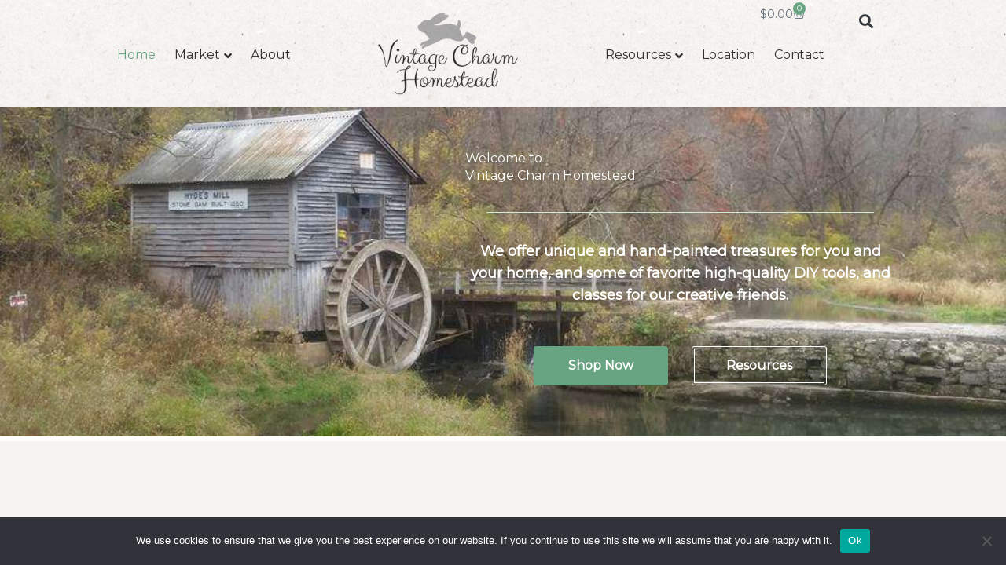

--- FILE ---
content_type: text/html; charset=UTF-8
request_url: https://vintagecharmhomestead.com/page/4/
body_size: 91194
content:
<!DOCTYPE html>
<html lang="en-US">
<head>
<meta charset="UTF-8">
<meta name="viewport" content="width=device-width, initial-scale=1">
	<link rel="profile" href="https://gmpg.org/xfn/11"> 
	<script>var et_site_url='https://vintagecharmhomestead.com';var et_post_id='5183';function et_core_page_resource_fallback(a,b){"undefined"===typeof b&&(b=a.sheet.cssRules&&0===a.sheet.cssRules.length);b&&(a.onerror=null,a.onload=null,a.href?a.href=et_site_url+"/?et_core_page_resource="+a.id+et_post_id:a.src&&(a.src=et_site_url+"/?et_core_page_resource="+a.id+et_post_id))}
</script><script>
var theplus_ajax_url = "https://vintagecharmhomestead.com/wp-admin/admin-ajax.php";
		var theplus_ajax_post_url = "https://vintagecharmhomestead.com/wp-admin/admin-post.php";
		var theplus_nonce = "173d93c965";
</script>
<meta name='robots' content='index, follow, max-image-preview:large, max-snippet:-1, max-video-preview:-1' />
	<style>img:is([sizes="auto" i], [sizes^="auto," i]) { contain-intrinsic-size: 3000px 1500px }</style>
	
	<!-- This site is optimized with the Yoast SEO plugin v26.8 - https://yoast.com/product/yoast-seo-wordpress/ -->
	<title>Home - Vintage Charm Homestead</title>
	<link rel="canonical" href="https://vintagecharmhomestead.com/" />
	<meta property="og:locale" content="en_US" />
	<meta property="og:type" content="website" />
	<meta property="og:title" content="Home - Vintage Charm Homestead" />
	<meta property="og:description" content="Welcome to Vintage Charm Homestead We offer unique and hand-painted treasures for you and your home, and some of favorite high-quality DIY tools, and classes for our creative friends. Shop Now Resources The Vintage Charm Homestead is our little piece of heaven right here in Illinois. The homestead is packed with gardens, using organic and [&hellip;]" />
	<meta property="og:url" content="https://vintagecharmhomestead.com/" />
	<meta property="og:site_name" content="Vintage Charm Homestead" />
	<meta property="article:modified_time" content="2024-07-09T06:38:10+00:00" />
	<meta property="og:image" content="https://vintagecharmhomestead.com/wp-content/uploads/2015/03/14590345_1126550530758462_1031712672666267413_n-610x606.jpg" />
	<meta name="twitter:card" content="summary_large_image" />
	<script type="application/ld+json" class="yoast-schema-graph">{"@context":"https://schema.org","@graph":[{"@type":"WebPage","@id":"https://vintagecharmhomestead.com/","url":"https://vintagecharmhomestead.com/","name":"Home - Vintage Charm Homestead","isPartOf":{"@id":"https://vintagecharmhomestead.com/#website"},"about":{"@id":"https://vintagecharmhomestead.com/#organization"},"primaryImageOfPage":{"@id":"https://vintagecharmhomestead.com/#primaryimage"},"image":{"@id":"https://vintagecharmhomestead.com/#primaryimage"},"thumbnailUrl":"https://vintagecharmhomestead.com/wp-content/uploads/2015/03/14590345_1126550530758462_1031712672666267413_n-610x606.jpg","datePublished":"2015-03-09T15:34:11+00:00","dateModified":"2024-07-09T06:38:10+00:00","breadcrumb":{"@id":"https://vintagecharmhomestead.com/#breadcrumb"},"inLanguage":"en-US","potentialAction":[{"@type":"ReadAction","target":["https://vintagecharmhomestead.com/"]}]},{"@type":"ImageObject","inLanguage":"en-US","@id":"https://vintagecharmhomestead.com/#primaryimage","url":"https://vintagecharmhomestead.com/wp-content/uploads/2015/03/14590345_1126550530758462_1031712672666267413_n.jpg","contentUrl":"https://vintagecharmhomestead.com/wp-content/uploads/2015/03/14590345_1126550530758462_1031712672666267413_n.jpg","width":724,"height":719},{"@type":"BreadcrumbList","@id":"https://vintagecharmhomestead.com/#breadcrumb","itemListElement":[{"@type":"ListItem","position":1,"name":"Home"}]},{"@type":"WebSite","@id":"https://vintagecharmhomestead.com/#website","url":"https://vintagecharmhomestead.com/","name":"Vintage Charm Homestead","description":"Unique &amp; hand painted  treasures for you and your home","publisher":{"@id":"https://vintagecharmhomestead.com/#organization"},"potentialAction":[{"@type":"SearchAction","target":{"@type":"EntryPoint","urlTemplate":"https://vintagecharmhomestead.com/?s={search_term_string}"},"query-input":{"@type":"PropertyValueSpecification","valueRequired":true,"valueName":"search_term_string"}}],"inLanguage":"en-US"},{"@type":"Organization","@id":"https://vintagecharmhomestead.com/#organization","name":"Vintage Charm Homestead","url":"https://vintagecharmhomestead.com/","logo":{"@type":"ImageObject","inLanguage":"en-US","@id":"https://vintagecharmhomestead.com/#/schema/logo/image/","url":"https://vintagecharmhomestead.com/wp-content/uploads/2020/08/Vintage-Charm-Homestead.png","contentUrl":"https://vintagecharmhomestead.com/wp-content/uploads/2020/08/Vintage-Charm-Homestead.png","width":240,"height":141,"caption":"Vintage Charm Homestead"},"image":{"@id":"https://vintagecharmhomestead.com/#/schema/logo/image/"}}]}</script>
	<!-- / Yoast SEO plugin. -->


<script type='application/javascript'  id='pys-version-script'>console.log('PixelYourSite Free version 11.1.5.2');</script>
<link rel='dns-prefetch' href='//maps.googleapis.com' />
<link rel='dns-prefetch' href='//assets.pinterest.com' />
<link rel='dns-prefetch' href='//fonts.googleapis.com' />
<link rel="alternate" type="application/rss+xml" title="Vintage Charm Homestead &raquo; Feed" href="https://vintagecharmhomestead.com/feed/" />
<link rel="alternate" type="application/rss+xml" title="Vintage Charm Homestead &raquo; Comments Feed" href="https://vintagecharmhomestead.com/comments/feed/" />
<script type='text/javascript' id='pinterest-version-script'>console.log('PixelYourSite Pinterest version 5.4.0');</script>
<link rel="alternate" type="application/rss+xml" title="Vintage Charm Homestead &raquo; Home Comments Feed" href="https://vintagecharmhomestead.com/my-front-page/feed/" />
		<style>
			.lazyload,
			.lazyloading {
				max-width: 100%;
			}
		</style>
				<!-- This site uses the Google Analytics by MonsterInsights plugin v9.11.1 - Using Analytics tracking - https://www.monsterinsights.com/ -->
							<script src="//www.googletagmanager.com/gtag/js?id=G-EFK2M0TH9Y"  data-cfasync="false" data-wpfc-render="false" async></script>
			<script data-cfasync="false" data-wpfc-render="false">
				var mi_version = '9.11.1';
				var mi_track_user = true;
				var mi_no_track_reason = '';
								var MonsterInsightsDefaultLocations = {"page_location":"https:\/\/vintagecharmhomestead.com\/page\/4\/"};
								if ( typeof MonsterInsightsPrivacyGuardFilter === 'function' ) {
					var MonsterInsightsLocations = (typeof MonsterInsightsExcludeQuery === 'object') ? MonsterInsightsPrivacyGuardFilter( MonsterInsightsExcludeQuery ) : MonsterInsightsPrivacyGuardFilter( MonsterInsightsDefaultLocations );
				} else {
					var MonsterInsightsLocations = (typeof MonsterInsightsExcludeQuery === 'object') ? MonsterInsightsExcludeQuery : MonsterInsightsDefaultLocations;
				}

								var disableStrs = [
										'ga-disable-G-EFK2M0TH9Y',
									];

				/* Function to detect opted out users */
				function __gtagTrackerIsOptedOut() {
					for (var index = 0; index < disableStrs.length; index++) {
						if (document.cookie.indexOf(disableStrs[index] + '=true') > -1) {
							return true;
						}
					}

					return false;
				}

				/* Disable tracking if the opt-out cookie exists. */
				if (__gtagTrackerIsOptedOut()) {
					for (var index = 0; index < disableStrs.length; index++) {
						window[disableStrs[index]] = true;
					}
				}

				/* Opt-out function */
				function __gtagTrackerOptout() {
					for (var index = 0; index < disableStrs.length; index++) {
						document.cookie = disableStrs[index] + '=true; expires=Thu, 31 Dec 2099 23:59:59 UTC; path=/';
						window[disableStrs[index]] = true;
					}
				}

				if ('undefined' === typeof gaOptout) {
					function gaOptout() {
						__gtagTrackerOptout();
					}
				}
								window.dataLayer = window.dataLayer || [];

				window.MonsterInsightsDualTracker = {
					helpers: {},
					trackers: {},
				};
				if (mi_track_user) {
					function __gtagDataLayer() {
						dataLayer.push(arguments);
					}

					function __gtagTracker(type, name, parameters) {
						if (!parameters) {
							parameters = {};
						}

						if (parameters.send_to) {
							__gtagDataLayer.apply(null, arguments);
							return;
						}

						if (type === 'event') {
														parameters.send_to = monsterinsights_frontend.v4_id;
							var hookName = name;
							if (typeof parameters['event_category'] !== 'undefined') {
								hookName = parameters['event_category'] + ':' + name;
							}

							if (typeof MonsterInsightsDualTracker.trackers[hookName] !== 'undefined') {
								MonsterInsightsDualTracker.trackers[hookName](parameters);
							} else {
								__gtagDataLayer('event', name, parameters);
							}
							
						} else {
							__gtagDataLayer.apply(null, arguments);
						}
					}

					__gtagTracker('js', new Date());
					__gtagTracker('set', {
						'developer_id.dZGIzZG': true,
											});
					if ( MonsterInsightsLocations.page_location ) {
						__gtagTracker('set', MonsterInsightsLocations);
					}
										__gtagTracker('config', 'G-EFK2M0TH9Y', {"forceSSL":"true","link_attribution":"true"} );
										window.gtag = __gtagTracker;										(function () {
						/* https://developers.google.com/analytics/devguides/collection/analyticsjs/ */
						/* ga and __gaTracker compatibility shim. */
						var noopfn = function () {
							return null;
						};
						var newtracker = function () {
							return new Tracker();
						};
						var Tracker = function () {
							return null;
						};
						var p = Tracker.prototype;
						p.get = noopfn;
						p.set = noopfn;
						p.send = function () {
							var args = Array.prototype.slice.call(arguments);
							args.unshift('send');
							__gaTracker.apply(null, args);
						};
						var __gaTracker = function () {
							var len = arguments.length;
							if (len === 0) {
								return;
							}
							var f = arguments[len - 1];
							if (typeof f !== 'object' || f === null || typeof f.hitCallback !== 'function') {
								if ('send' === arguments[0]) {
									var hitConverted, hitObject = false, action;
									if ('event' === arguments[1]) {
										if ('undefined' !== typeof arguments[3]) {
											hitObject = {
												'eventAction': arguments[3],
												'eventCategory': arguments[2],
												'eventLabel': arguments[4],
												'value': arguments[5] ? arguments[5] : 1,
											}
										}
									}
									if ('pageview' === arguments[1]) {
										if ('undefined' !== typeof arguments[2]) {
											hitObject = {
												'eventAction': 'page_view',
												'page_path': arguments[2],
											}
										}
									}
									if (typeof arguments[2] === 'object') {
										hitObject = arguments[2];
									}
									if (typeof arguments[5] === 'object') {
										Object.assign(hitObject, arguments[5]);
									}
									if ('undefined' !== typeof arguments[1].hitType) {
										hitObject = arguments[1];
										if ('pageview' === hitObject.hitType) {
											hitObject.eventAction = 'page_view';
										}
									}
									if (hitObject) {
										action = 'timing' === arguments[1].hitType ? 'timing_complete' : hitObject.eventAction;
										hitConverted = mapArgs(hitObject);
										__gtagTracker('event', action, hitConverted);
									}
								}
								return;
							}

							function mapArgs(args) {
								var arg, hit = {};
								var gaMap = {
									'eventCategory': 'event_category',
									'eventAction': 'event_action',
									'eventLabel': 'event_label',
									'eventValue': 'event_value',
									'nonInteraction': 'non_interaction',
									'timingCategory': 'event_category',
									'timingVar': 'name',
									'timingValue': 'value',
									'timingLabel': 'event_label',
									'page': 'page_path',
									'location': 'page_location',
									'title': 'page_title',
									'referrer' : 'page_referrer',
								};
								for (arg in args) {
																		if (!(!args.hasOwnProperty(arg) || !gaMap.hasOwnProperty(arg))) {
										hit[gaMap[arg]] = args[arg];
									} else {
										hit[arg] = args[arg];
									}
								}
								return hit;
							}

							try {
								f.hitCallback();
							} catch (ex) {
							}
						};
						__gaTracker.create = newtracker;
						__gaTracker.getByName = newtracker;
						__gaTracker.getAll = function () {
							return [];
						};
						__gaTracker.remove = noopfn;
						__gaTracker.loaded = true;
						window['__gaTracker'] = __gaTracker;
					})();
									} else {
										console.log("");
					(function () {
						function __gtagTracker() {
							return null;
						}

						window['__gtagTracker'] = __gtagTracker;
						window['gtag'] = __gtagTracker;
					})();
									}
			</script>
							<!-- / Google Analytics by MonsterInsights -->
		<script>
window._wpemojiSettings = {"baseUrl":"https:\/\/s.w.org\/images\/core\/emoji\/16.0.1\/72x72\/","ext":".png","svgUrl":"https:\/\/s.w.org\/images\/core\/emoji\/16.0.1\/svg\/","svgExt":".svg","source":{"concatemoji":"https:\/\/vintagecharmhomestead.com\/wp-includes\/js\/wp-emoji-release.min.js?ver=6.8.3"}};
/*! This file is auto-generated */
!function(s,n){var o,i,e;function c(e){try{var t={supportTests:e,timestamp:(new Date).valueOf()};sessionStorage.setItem(o,JSON.stringify(t))}catch(e){}}function p(e,t,n){e.clearRect(0,0,e.canvas.width,e.canvas.height),e.fillText(t,0,0);var t=new Uint32Array(e.getImageData(0,0,e.canvas.width,e.canvas.height).data),a=(e.clearRect(0,0,e.canvas.width,e.canvas.height),e.fillText(n,0,0),new Uint32Array(e.getImageData(0,0,e.canvas.width,e.canvas.height).data));return t.every(function(e,t){return e===a[t]})}function u(e,t){e.clearRect(0,0,e.canvas.width,e.canvas.height),e.fillText(t,0,0);for(var n=e.getImageData(16,16,1,1),a=0;a<n.data.length;a++)if(0!==n.data[a])return!1;return!0}function f(e,t,n,a){switch(t){case"flag":return n(e,"\ud83c\udff3\ufe0f\u200d\u26a7\ufe0f","\ud83c\udff3\ufe0f\u200b\u26a7\ufe0f")?!1:!n(e,"\ud83c\udde8\ud83c\uddf6","\ud83c\udde8\u200b\ud83c\uddf6")&&!n(e,"\ud83c\udff4\udb40\udc67\udb40\udc62\udb40\udc65\udb40\udc6e\udb40\udc67\udb40\udc7f","\ud83c\udff4\u200b\udb40\udc67\u200b\udb40\udc62\u200b\udb40\udc65\u200b\udb40\udc6e\u200b\udb40\udc67\u200b\udb40\udc7f");case"emoji":return!a(e,"\ud83e\udedf")}return!1}function g(e,t,n,a){var r="undefined"!=typeof WorkerGlobalScope&&self instanceof WorkerGlobalScope?new OffscreenCanvas(300,150):s.createElement("canvas"),o=r.getContext("2d",{willReadFrequently:!0}),i=(o.textBaseline="top",o.font="600 32px Arial",{});return e.forEach(function(e){i[e]=t(o,e,n,a)}),i}function t(e){var t=s.createElement("script");t.src=e,t.defer=!0,s.head.appendChild(t)}"undefined"!=typeof Promise&&(o="wpEmojiSettingsSupports",i=["flag","emoji"],n.supports={everything:!0,everythingExceptFlag:!0},e=new Promise(function(e){s.addEventListener("DOMContentLoaded",e,{once:!0})}),new Promise(function(t){var n=function(){try{var e=JSON.parse(sessionStorage.getItem(o));if("object"==typeof e&&"number"==typeof e.timestamp&&(new Date).valueOf()<e.timestamp+604800&&"object"==typeof e.supportTests)return e.supportTests}catch(e){}return null}();if(!n){if("undefined"!=typeof Worker&&"undefined"!=typeof OffscreenCanvas&&"undefined"!=typeof URL&&URL.createObjectURL&&"undefined"!=typeof Blob)try{var e="postMessage("+g.toString()+"("+[JSON.stringify(i),f.toString(),p.toString(),u.toString()].join(",")+"));",a=new Blob([e],{type:"text/javascript"}),r=new Worker(URL.createObjectURL(a),{name:"wpTestEmojiSupports"});return void(r.onmessage=function(e){c(n=e.data),r.terminate(),t(n)})}catch(e){}c(n=g(i,f,p,u))}t(n)}).then(function(e){for(var t in e)n.supports[t]=e[t],n.supports.everything=n.supports.everything&&n.supports[t],"flag"!==t&&(n.supports.everythingExceptFlag=n.supports.everythingExceptFlag&&n.supports[t]);n.supports.everythingExceptFlag=n.supports.everythingExceptFlag&&!n.supports.flag,n.DOMReady=!1,n.readyCallback=function(){n.DOMReady=!0}}).then(function(){return e}).then(function(){var e;n.supports.everything||(n.readyCallback(),(e=n.source||{}).concatemoji?t(e.concatemoji):e.wpemoji&&e.twemoji&&(t(e.twemoji),t(e.wpemoji)))}))}((window,document),window._wpemojiSettings);
</script>
<link rel='stylesheet' id='astra-theme-css-css' href='https://vintagecharmhomestead.com/wp-content/themes/astra/assets/css/minified/style.min.css?ver=4.12.1' media='all' />
<style id='astra-theme-css-inline-css'>
.ast-no-sidebar .entry-content .alignfull {margin-left: calc( -50vw + 50%);margin-right: calc( -50vw + 50%);max-width: 100vw;width: 100vw;}.ast-no-sidebar .entry-content .alignwide {margin-left: calc(-41vw + 50%);margin-right: calc(-41vw + 50%);max-width: unset;width: unset;}.ast-no-sidebar .entry-content .alignfull .alignfull,.ast-no-sidebar .entry-content .alignfull .alignwide,.ast-no-sidebar .entry-content .alignwide .alignfull,.ast-no-sidebar .entry-content .alignwide .alignwide,.ast-no-sidebar .entry-content .wp-block-column .alignfull,.ast-no-sidebar .entry-content .wp-block-column .alignwide{width: 100%;margin-left: auto;margin-right: auto;}.wp-block-gallery,.blocks-gallery-grid {margin: 0;}.wp-block-separator {max-width: 100px;}.wp-block-separator.is-style-wide,.wp-block-separator.is-style-dots {max-width: none;}.entry-content .has-2-columns .wp-block-column:first-child {padding-right: 10px;}.entry-content .has-2-columns .wp-block-column:last-child {padding-left: 10px;}@media (max-width: 782px) {.entry-content .wp-block-columns .wp-block-column {flex-basis: 100%;}.entry-content .has-2-columns .wp-block-column:first-child {padding-right: 0;}.entry-content .has-2-columns .wp-block-column:last-child {padding-left: 0;}}body .entry-content .wp-block-latest-posts {margin-left: 0;}body .entry-content .wp-block-latest-posts li {list-style: none;}.ast-no-sidebar .ast-container .entry-content .wp-block-latest-posts {margin-left: 0;}.ast-header-break-point .entry-content .alignwide {margin-left: auto;margin-right: auto;}.entry-content .blocks-gallery-item img {margin-bottom: auto;}.wp-block-pullquote {border-top: 4px solid #555d66;border-bottom: 4px solid #555d66;color: #40464d;}:root{--ast-post-nav-space:0;--ast-container-default-xlg-padding:6.67em;--ast-container-default-lg-padding:5.67em;--ast-container-default-slg-padding:4.34em;--ast-container-default-md-padding:3.34em;--ast-container-default-sm-padding:6.67em;--ast-container-default-xs-padding:2.4em;--ast-container-default-xxs-padding:1.4em;--ast-code-block-background:#EEEEEE;--ast-comment-inputs-background:#FAFAFA;--ast-normal-container-width:1200px;--ast-narrow-container-width:750px;--ast-blog-title-font-weight:normal;--ast-blog-meta-weight:inherit;--ast-global-color-primary:var(--ast-global-color-5);--ast-global-color-secondary:var(--ast-global-color-4);--ast-global-color-alternate-background:var(--ast-global-color-7);--ast-global-color-subtle-background:var(--ast-global-color-6);--ast-bg-style-guide:var( --ast-global-color-secondary,--ast-global-color-5 );--ast-shadow-style-guide:0px 0px 4px 0 #00000057;--ast-global-dark-bg-style:#fff;--ast-global-dark-lfs:#fbfbfb;--ast-widget-bg-color:#fafafa;--ast-wc-container-head-bg-color:#fbfbfb;--ast-title-layout-bg:#eeeeee;--ast-search-border-color:#e7e7e7;--ast-lifter-hover-bg:#e6e6e6;--ast-gallery-block-color:#000;--srfm-color-input-label:var(--ast-global-color-2);}html{font-size:100%;}a,.page-title{color:#68a382;}a:hover,a:focus{color:#47425d;}body,button,input,select,textarea,.ast-button,.ast-custom-button{font-family:'Montserrat',sans-serif;font-weight:400;font-size:16px;font-size:1rem;line-height:var(--ast-body-line-height,1.8em);}blockquote{color:#130604;}h1,h2,h3,h4,h5,h6,.entry-content :where(h1,h2,h3,h4,h5,h6),.site-title,.site-title a{font-family:'Playfair Display',serif;font-weight:600;line-height:1.4em;}.ast-site-identity .site-title a{color:var(--ast-global-color-2);}.site-title{font-size:35px;font-size:2.1875rem;display:none;}header .custom-logo-link img{max-width:100px;width:100px;}.astra-logo-svg{width:100px;}.site-header .site-description{font-size:15px;font-size:0.9375rem;display:none;}.entry-title{font-size:26px;font-size:1.625rem;}.archive .ast-article-post .ast-article-inner,.blog .ast-article-post .ast-article-inner,.archive .ast-article-post .ast-article-inner:hover,.blog .ast-article-post .ast-article-inner:hover{overflow:hidden;}h1,.entry-content :where(h1){font-size:60px;font-size:3.75rem;font-family:'Playfair Display',serif;line-height:1.4em;}h2,.entry-content :where(h2){font-size:45px;font-size:2.8125rem;font-family:'Playfair Display',serif;line-height:1.3em;}h3,.entry-content :where(h3){font-size:35px;font-size:2.1875rem;font-weight:400;font-family:'Clicker Script',handwriting;line-height:1.3em;}h4,.entry-content :where(h4){font-size:24px;font-size:1.5rem;line-height:1.2em;font-family:'Playfair Display',serif;}h5,.entry-content :where(h5){font-size:20px;font-size:1.25rem;line-height:1.2em;font-family:'Playfair Display',serif;}h6,.entry-content :where(h6){font-size:16px;font-size:1rem;line-height:1.25em;font-family:'Playfair Display',serif;}::selection{background-color:#68a382;color:#000000;}body,h1,h2,h3,h4,h5,h6,.entry-title a,.entry-content :where(h1,h2,h3,h4,h5,h6){color:#5e514f;}.tagcloud a:hover,.tagcloud a:focus,.tagcloud a.current-item{color:#000000;border-color:#68a382;background-color:#68a382;}input:focus,input[type="text"]:focus,input[type="email"]:focus,input[type="url"]:focus,input[type="password"]:focus,input[type="reset"]:focus,input[type="search"]:focus,textarea:focus{border-color:#68a382;}input[type="radio"]:checked,input[type=reset],input[type="checkbox"]:checked,input[type="checkbox"]:hover:checked,input[type="checkbox"]:focus:checked,input[type=range]::-webkit-slider-thumb{border-color:#68a382;background-color:#68a382;box-shadow:none;}.site-footer a:hover + .post-count,.site-footer a:focus + .post-count{background:#68a382;border-color:#68a382;}.single .nav-links .nav-previous,.single .nav-links .nav-next{color:#68a382;}.entry-meta,.entry-meta *{line-height:1.45;color:#68a382;}.entry-meta a:not(.ast-button):hover,.entry-meta a:not(.ast-button):hover *,.entry-meta a:not(.ast-button):focus,.entry-meta a:not(.ast-button):focus *,.page-links > .page-link,.page-links .page-link:hover,.post-navigation a:hover{color:#47425d;}#cat option,.secondary .calendar_wrap thead a,.secondary .calendar_wrap thead a:visited{color:#68a382;}.secondary .calendar_wrap #today,.ast-progress-val span{background:#68a382;}.secondary a:hover + .post-count,.secondary a:focus + .post-count{background:#68a382;border-color:#68a382;}.calendar_wrap #today > a{color:#000000;}.page-links .page-link,.single .post-navigation a{color:#68a382;}.ast-search-menu-icon .search-form button.search-submit{padding:0 4px;}.ast-search-menu-icon form.search-form{padding-right:0;}.ast-header-search .ast-search-menu-icon.ast-dropdown-active .search-form,.ast-header-search .ast-search-menu-icon.ast-dropdown-active .search-field:focus{transition:all 0.2s;}.search-form input.search-field:focus{outline:none;}.widget-title,.widget .wp-block-heading{font-size:22px;font-size:1.375rem;color:#5e514f;}.single .ast-author-details .author-title{color:#47425d;}.ast-search-menu-icon.slide-search a:focus-visible:focus-visible,.astra-search-icon:focus-visible,#close:focus-visible,a:focus-visible,.ast-menu-toggle:focus-visible,.site .skip-link:focus-visible,.wp-block-loginout input:focus-visible,.wp-block-search.wp-block-search__button-inside .wp-block-search__inside-wrapper,.ast-header-navigation-arrow:focus-visible,.woocommerce .wc-proceed-to-checkout > .checkout-button:focus-visible,.woocommerce .woocommerce-MyAccount-navigation ul li a:focus-visible,.ast-orders-table__row .ast-orders-table__cell:focus-visible,.woocommerce .woocommerce-order-details .order-again > .button:focus-visible,.woocommerce .woocommerce-message a.button.wc-forward:focus-visible,.woocommerce #minus_qty:focus-visible,.woocommerce #plus_qty:focus-visible,a#ast-apply-coupon:focus-visible,.woocommerce .woocommerce-info a:focus-visible,.woocommerce .astra-shop-summary-wrap a:focus-visible,.woocommerce a.wc-forward:focus-visible,#ast-apply-coupon:focus-visible,.woocommerce-js .woocommerce-mini-cart-item a.remove:focus-visible,#close:focus-visible,.button.search-submit:focus-visible,#search_submit:focus,.normal-search:focus-visible,.ast-header-account-wrap:focus-visible,.woocommerce .ast-on-card-button.ast-quick-view-trigger:focus,.astra-cart-drawer-close:focus,.ast-single-variation:focus,.ast-woocommerce-product-gallery__image:focus,.ast-button:focus,.woocommerce-product-gallery--with-images [data-controls="prev"]:focus-visible,.woocommerce-product-gallery--with-images [data-controls="next"]:focus-visible,.ast-builder-button-wrap:has(.ast-custom-button-link:focus),.ast-builder-button-wrap .ast-custom-button-link:focus{outline-style:dotted;outline-color:inherit;outline-width:thin;}input:focus,input[type="text"]:focus,input[type="email"]:focus,input[type="url"]:focus,input[type="password"]:focus,input[type="reset"]:focus,input[type="search"]:focus,input[type="number"]:focus,textarea:focus,.wp-block-search__input:focus,[data-section="section-header-mobile-trigger"] .ast-button-wrap .ast-mobile-menu-trigger-minimal:focus,.ast-mobile-popup-drawer.active .menu-toggle-close:focus,.woocommerce-ordering select.orderby:focus,#ast-scroll-top:focus,#coupon_code:focus,.woocommerce-page #comment:focus,.woocommerce #reviews #respond input#submit:focus,.woocommerce a.add_to_cart_button:focus,.woocommerce .button.single_add_to_cart_button:focus,.woocommerce .woocommerce-cart-form button:focus,.woocommerce .woocommerce-cart-form__cart-item .quantity .qty:focus,.woocommerce .woocommerce-billing-fields .woocommerce-billing-fields__field-wrapper .woocommerce-input-wrapper > .input-text:focus,.woocommerce #order_comments:focus,.woocommerce #place_order:focus,.woocommerce .woocommerce-address-fields .woocommerce-address-fields__field-wrapper .woocommerce-input-wrapper > .input-text:focus,.woocommerce .woocommerce-MyAccount-content form button:focus,.woocommerce .woocommerce-MyAccount-content .woocommerce-EditAccountForm .woocommerce-form-row .woocommerce-Input.input-text:focus,.woocommerce .ast-woocommerce-container .woocommerce-pagination ul.page-numbers li a:focus,body #content .woocommerce form .form-row .select2-container--default .select2-selection--single:focus,#ast-coupon-code:focus,.woocommerce.woocommerce-js .quantity input[type=number]:focus,.woocommerce-js .woocommerce-mini-cart-item .quantity input[type=number]:focus,.woocommerce p#ast-coupon-trigger:focus{border-style:dotted;border-color:inherit;border-width:thin;}input{outline:none;}.woocommerce-js input[type=text]:focus,.woocommerce-js input[type=email]:focus,.woocommerce-js textarea:focus,input[type=number]:focus,.comments-area textarea#comment:focus,.comments-area textarea#comment:active,.comments-area .ast-comment-formwrap input[type="text"]:focus,.comments-area .ast-comment-formwrap input[type="text"]:active{outline-style:unset;outline-color:inherit;outline-width:thin;}.main-header-menu .menu-link,.ast-header-custom-item a{color:#5e514f;}.main-header-menu .menu-item:hover > .menu-link,.main-header-menu .menu-item:hover > .ast-menu-toggle,.main-header-menu .ast-masthead-custom-menu-items a:hover,.main-header-menu .menu-item.focus > .menu-link,.main-header-menu .menu-item.focus > .ast-menu-toggle,.main-header-menu .current-menu-item > .menu-link,.main-header-menu .current-menu-ancestor > .menu-link,.main-header-menu .current-menu-item > .ast-menu-toggle,.main-header-menu .current-menu-ancestor > .ast-menu-toggle{color:#68a382;}.header-main-layout-3 .ast-main-header-bar-alignment{margin-right:auto;}.header-main-layout-2 .site-header-section-left .ast-site-identity{text-align:left;}.ast-logo-title-inline .site-logo-img{padding-right:1em;}.site-logo-img img{ transition:all 0.2s linear;}body .ast-oembed-container *{position:absolute;top:0;width:100%;height:100%;left:0;}body .wp-block-embed-pocket-casts .ast-oembed-container *{position:unset;}.ast-header-break-point .ast-mobile-menu-buttons-minimal.menu-toggle{background:transparent;color:#68a382;}.ast-header-break-point .ast-mobile-menu-buttons-outline.menu-toggle{background:transparent;border:1px solid #68a382;color:#68a382;}.ast-header-break-point .ast-mobile-menu-buttons-fill.menu-toggle{background:#68a382;color:#ffffff;}.ast-single-post-featured-section + article {margin-top: 2em;}.site-content .ast-single-post-featured-section img {width: 100%;overflow: hidden;object-fit: cover;}.site > .ast-single-related-posts-container {margin-top: 0;}@media (min-width: 922px) {.ast-desktop .ast-container--narrow {max-width: var(--ast-narrow-container-width);margin: 0 auto;}}.ast-page-builder-template .hentry {margin: 0;}.ast-page-builder-template .site-content > .ast-container {max-width: 100%;padding: 0;}.ast-page-builder-template .site .site-content #primary {padding: 0;margin: 0;}.ast-page-builder-template .no-results {text-align: center;margin: 4em auto;}.ast-page-builder-template .ast-pagination {padding: 2em;}.ast-page-builder-template .entry-header.ast-no-title.ast-no-thumbnail {margin-top: 0;}.ast-page-builder-template .entry-header.ast-header-without-markup {margin-top: 0;margin-bottom: 0;}.ast-page-builder-template .entry-header.ast-no-title.ast-no-meta {margin-bottom: 0;}.ast-page-builder-template.single .post-navigation {padding-bottom: 2em;}.ast-page-builder-template.single-post .site-content > .ast-container {max-width: 100%;}.ast-page-builder-template .entry-header {margin-top: 4em;margin-left: auto;margin-right: auto;padding-left: 20px;padding-right: 20px;}.single.ast-page-builder-template .entry-header {padding-left: 20px;padding-right: 20px;}.ast-page-builder-template .ast-archive-description {margin: 4em auto 0;padding-left: 20px;padding-right: 20px;}.ast-page-builder-template.ast-no-sidebar .entry-content .alignwide {margin-left: 0;margin-right: 0;}.footer-adv .footer-adv-overlay{border-top-style:solid;border-top-color:#7a7a7a;}.wp-block-buttons.aligncenter{justify-content:center;}@media (min-width:1200px){.wp-block-group .has-background{padding:20px;}}@media (min-width:1200px){.ast-no-sidebar.ast-separate-container .entry-content .wp-block-group.alignwide,.ast-no-sidebar.ast-separate-container .entry-content .wp-block-cover.alignwide{margin-left:-20px;margin-right:-20px;padding-left:20px;padding-right:20px;}.ast-no-sidebar.ast-separate-container .entry-content .wp-block-cover.alignfull,.ast-no-sidebar.ast-separate-container .entry-content .wp-block-group.alignfull{margin-left:-6.67em;margin-right:-6.67em;padding-left:6.67em;padding-right:6.67em;}}@media (min-width:1200px){.wp-block-cover-image.alignwide .wp-block-cover__inner-container,.wp-block-cover.alignwide .wp-block-cover__inner-container,.wp-block-cover-image.alignfull .wp-block-cover__inner-container,.wp-block-cover.alignfull .wp-block-cover__inner-container{width:100%;}}.wp-block-image.aligncenter{margin-left:auto;margin-right:auto;}.wp-block-table.aligncenter{margin-left:auto;margin-right:auto;}.wp-block-buttons .wp-block-button.is-style-outline .wp-block-button__link.wp-element-button,.ast-outline-button,.wp-block-uagb-buttons-child .uagb-buttons-repeater.ast-outline-button{border-color:#68a382;border-top-width:2px;border-right-width:2px;border-bottom-width:2px;border-left-width:2px;font-family:inherit;font-weight:inherit;line-height:1em;border-top-left-radius:3px;border-top-right-radius:3px;border-bottom-right-radius:3px;border-bottom-left-radius:3px;}.wp-block-button.is-style-outline .wp-block-button__link:hover,.wp-block-buttons .wp-block-button.is-style-outline .wp-block-button__link:focus,.wp-block-buttons .wp-block-button.is-style-outline > .wp-block-button__link:not(.has-text-color):hover,.wp-block-buttons .wp-block-button.wp-block-button__link.is-style-outline:not(.has-text-color):hover,.ast-outline-button:hover,.ast-outline-button:focus,.wp-block-uagb-buttons-child .uagb-buttons-repeater.ast-outline-button:hover,.wp-block-uagb-buttons-child .uagb-buttons-repeater.ast-outline-button:focus{border-color:#68a382;}.wp-block-button .wp-block-button__link.wp-element-button.is-style-outline:not(.has-background),.wp-block-button.is-style-outline>.wp-block-button__link.wp-element-button:not(.has-background),.ast-outline-button{background-color:transparent;}.entry-content[data-ast-blocks-layout] > figure{margin-bottom:1em;}.elementor-widget-container .elementor-loop-container .e-loop-item[data-elementor-type="loop-item"]{width:100%;}.review-rating{display:flex;align-items:center;order:2;}@media (max-width:921px){.ast-left-sidebar #content > .ast-container{display:flex;flex-direction:column-reverse;width:100%;}.ast-separate-container .ast-article-post,.ast-separate-container .ast-article-single{padding:1.5em 2.14em;}.ast-author-box img.avatar{margin:20px 0 0 0;}}@media (min-width:922px){.ast-separate-container.ast-right-sidebar #primary,.ast-separate-container.ast-left-sidebar #primary{border:0;}.search-no-results.ast-separate-container #primary{margin-bottom:4em;}}.elementor-widget-button .elementor-button{border-style:solid;text-decoration:none;border-top-width:1px;border-right-width:1px;border-left-width:1px;border-bottom-width:1px;}body .elementor-button.elementor-size-sm,body .elementor-button.elementor-size-xs,body .elementor-button.elementor-size-md,body .elementor-button.elementor-size-lg,body .elementor-button.elementor-size-xl,body .elementor-button{border-top-left-radius:3px;border-top-right-radius:3px;border-bottom-right-radius:3px;border-bottom-left-radius:3px;padding-top:10px;padding-right:40px;padding-bottom:10px;padding-left:40px;}.elementor-widget-button .elementor-button{border-color:#68a382;background-color:#68a382;}.elementor-widget-button .elementor-button:hover,.elementor-widget-button .elementor-button:focus{color:#68a382;background-color:#47425d;border-color:#68a382;}.wp-block-button .wp-block-button__link ,.elementor-widget-button .elementor-button,.elementor-widget-button .elementor-button:visited{color:#ffffff;}.elementor-widget-button .elementor-button{line-height:1.4em;}.wp-block-button .wp-block-button__link:hover,.wp-block-button .wp-block-button__link:focus{color:#68a382;background-color:#47425d;border-color:#68a382;}.elementor-widget-heading h1.elementor-heading-title{line-height:1.4em;}.elementor-widget-heading h2.elementor-heading-title{line-height:1.3em;}.elementor-widget-heading h3.elementor-heading-title{line-height:1.3em;}.elementor-widget-heading h4.elementor-heading-title{line-height:1.2em;}.elementor-widget-heading h5.elementor-heading-title{line-height:1.2em;}.elementor-widget-heading h6.elementor-heading-title{line-height:1.25em;}.wp-block-button .wp-block-button__link{border-style:solid;border-top-width:1px;border-right-width:1px;border-left-width:1px;border-bottom-width:1px;border-color:#68a382;background-color:#68a382;color:#ffffff;font-family:inherit;font-weight:inherit;line-height:1.4em;border-top-left-radius:3px;border-top-right-radius:3px;border-bottom-right-radius:3px;border-bottom-left-radius:3px;padding-top:10px;padding-right:40px;padding-bottom:10px;padding-left:40px;}.menu-toggle,button,.ast-button,.ast-custom-button,.button,input#submit,input[type="button"],input[type="submit"],input[type="reset"]{border-style:solid;border-top-width:1px;border-right-width:1px;border-left-width:1px;border-bottom-width:1px;color:#ffffff;border-color:#68a382;background-color:#68a382;padding-top:10px;padding-right:40px;padding-bottom:10px;padding-left:40px;font-family:inherit;font-weight:inherit;line-height:1.4em;border-top-left-radius:3px;border-top-right-radius:3px;border-bottom-right-radius:3px;border-bottom-left-radius:3px;}button:focus,.menu-toggle:hover,button:hover,.ast-button:hover,.ast-custom-button:hover .button:hover,.ast-custom-button:hover ,input[type=reset]:hover,input[type=reset]:focus,input#submit:hover,input#submit:focus,input[type="button"]:hover,input[type="button"]:focus,input[type="submit"]:hover,input[type="submit"]:focus{color:#68a382;background-color:#47425d;border-color:#68a382;}@media (max-width:921px){.ast-mobile-header-stack .main-header-bar .ast-search-menu-icon{display:inline-block;}.ast-header-break-point.ast-header-custom-item-outside .ast-mobile-header-stack .main-header-bar .ast-search-icon{margin:0;}.ast-comment-avatar-wrap img{max-width:2.5em;}.ast-comment-meta{padding:0 1.8888em 1.3333em;}.ast-separate-container .ast-comment-list li.depth-1{padding:1.5em 2.14em;}.ast-separate-container .comment-respond{padding:2em 2.14em;}}@media (min-width:544px){.ast-container{max-width:100%;}}@media (max-width:544px){.ast-separate-container .ast-article-post,.ast-separate-container .ast-article-single,.ast-separate-container .comments-title,.ast-separate-container .ast-archive-description{padding:1.5em 1em;}.ast-separate-container #content .ast-container{padding-left:0.54em;padding-right:0.54em;}.ast-separate-container .ast-comment-list .bypostauthor{padding:.5em;}.ast-search-menu-icon.ast-dropdown-active .search-field{width:170px;}.site-branding img,.site-header .site-logo-img .custom-logo-link img{max-width:100%;}} #ast-mobile-header .ast-site-header-cart-li a{pointer-events:none;}body,.ast-separate-container{background-image:linear-gradient(to right,#f6f4f2,#f6f4f2),url(https://vintagecharmhomestead.com/wp-content/uploads/2020/08/rice-paper-2.png);background-repeat:repeat;background-position:center center;background-size:auto;background-attachment:scroll;}.ast-no-sidebar.ast-separate-container .entry-content .alignfull {margin-left: -6.67em;margin-right: -6.67em;width: auto;}@media (max-width: 1200px) {.ast-no-sidebar.ast-separate-container .entry-content .alignfull {margin-left: -2.4em;margin-right: -2.4em;}}@media (max-width: 768px) {.ast-no-sidebar.ast-separate-container .entry-content .alignfull {margin-left: -2.14em;margin-right: -2.14em;}}@media (max-width: 544px) {.ast-no-sidebar.ast-separate-container .entry-content .alignfull {margin-left: -1em;margin-right: -1em;}}.ast-no-sidebar.ast-separate-container .entry-content .alignwide {margin-left: -20px;margin-right: -20px;}.ast-no-sidebar.ast-separate-container .entry-content .wp-block-column .alignfull,.ast-no-sidebar.ast-separate-container .entry-content .wp-block-column .alignwide {margin-left: auto;margin-right: auto;width: 100%;}@media (max-width:921px){.site-title{display:none;}.site-header .site-description{display:none;}h1,.entry-content :where(h1){font-size:30px;}h2,.entry-content :where(h2){font-size:25px;}h3,.entry-content :where(h3){font-size:20px;}}@media (max-width:544px){.site-title{display:none;}.site-header .site-description{display:none;}h1,.entry-content :where(h1){font-size:30px;}h2,.entry-content :where(h2){font-size:25px;}h3,.entry-content :where(h3){font-size:20px;}}@media (max-width:921px){html{font-size:91.2%;}}@media (max-width:544px){html{font-size:91.2%;}}@media (min-width:922px){.ast-container{max-width:1240px;}}@font-face {font-family: "Astra";src: url(https://vintagecharmhomestead.com/wp-content/themes/astra/assets/fonts/astra.woff) format("woff"),url(https://vintagecharmhomestead.com/wp-content/themes/astra/assets/fonts/astra.ttf) format("truetype"),url(https://vintagecharmhomestead.com/wp-content/themes/astra/assets/fonts/astra.svg#astra) format("svg");font-weight: normal;font-style: normal;font-display: fallback;}@media (max-width:921px) {.main-header-bar .main-header-bar-navigation{display:none;}}.ast-desktop .main-header-menu.submenu-with-border .sub-menu,.ast-desktop .main-header-menu.submenu-with-border .astra-full-megamenu-wrapper{border-color:#68a382;}.ast-desktop .main-header-menu.submenu-with-border .sub-menu{border-style:solid;}.ast-desktop .main-header-menu.submenu-with-border .sub-menu .sub-menu{top:-0px;}.ast-desktop .main-header-menu.submenu-with-border .sub-menu .menu-link,.ast-desktop .main-header-menu.submenu-with-border .children .menu-link{border-bottom-width:0px;border-style:solid;border-color:#eaeaea;}@media (min-width:922px){.main-header-menu .sub-menu .menu-item.ast-left-align-sub-menu:hover > .sub-menu,.main-header-menu .sub-menu .menu-item.ast-left-align-sub-menu.focus > .sub-menu{margin-left:-0px;}}.ast-small-footer{border-top-style:solid;border-top-width:1px;border-top-color:#7a7a7a;}.ast-small-footer-wrap{text-align:center;}.site .comments-area{padding-bottom:3em;}.ast-header-break-point.ast-header-custom-item-inside .main-header-bar .main-header-bar-navigation .ast-search-icon {display: none;}.ast-header-break-point.ast-header-custom-item-inside .main-header-bar .ast-search-menu-icon .search-form {padding: 0;display: block;overflow: hidden;}.ast-header-break-point .ast-header-custom-item .widget:last-child {margin-bottom: 1em;}.ast-header-custom-item .widget {margin: 0.5em;display: inline-block;vertical-align: middle;}.ast-header-custom-item .widget p {margin-bottom: 0;}.ast-header-custom-item .widget li {width: auto;}.ast-header-custom-item-inside .button-custom-menu-item .menu-link {display: none;}.ast-header-custom-item-inside.ast-header-break-point .button-custom-menu-item .ast-custom-button-link {display: none;}.ast-header-custom-item-inside.ast-header-break-point .button-custom-menu-item .menu-link {display: block;}.ast-header-break-point.ast-header-custom-item-outside .main-header-bar .ast-search-icon {margin-right: 1em;}.ast-header-break-point.ast-header-custom-item-inside .main-header-bar .ast-search-menu-icon .search-field,.ast-header-break-point.ast-header-custom-item-inside .main-header-bar .ast-search-menu-icon.ast-inline-search .search-field {width: 100%;padding-right: 5.5em;}.ast-header-break-point.ast-header-custom-item-inside .main-header-bar .ast-search-menu-icon .search-submit {display: block;position: absolute;height: 100%;top: 0;right: 0;padding: 0 1em;border-radius: 0;}.ast-header-break-point .ast-header-custom-item .ast-masthead-custom-menu-items {padding-left: 20px;padding-right: 20px;margin-bottom: 1em;margin-top: 1em;}.ast-header-custom-item-inside.ast-header-break-point .button-custom-menu-item {padding-left: 0;padding-right: 0;margin-top: 0;margin-bottom: 0;}.astra-icon-down_arrow::after {content: "\e900";font-family: Astra;}.astra-icon-close::after {content: "\e5cd";font-family: Astra;}.astra-icon-drag_handle::after {content: "\e25d";font-family: Astra;}.astra-icon-format_align_justify::after {content: "\e235";font-family: Astra;}.astra-icon-menu::after {content: "\e5d2";font-family: Astra;}.astra-icon-reorder::after {content: "\e8fe";font-family: Astra;}.astra-icon-search::after {content: "\e8b6";font-family: Astra;}.astra-icon-zoom_in::after {content: "\e56b";font-family: Astra;}.astra-icon-check-circle::after {content: "\e901";font-family: Astra;}.astra-icon-shopping-cart::after {content: "\f07a";font-family: Astra;}.astra-icon-shopping-bag::after {content: "\f290";font-family: Astra;}.astra-icon-shopping-basket::after {content: "\f291";font-family: Astra;}.astra-icon-circle-o::after {content: "\e903";font-family: Astra;}.astra-icon-certificate::after {content: "\e902";font-family: Astra;}blockquote {padding: 1.2em;}:root .has-ast-global-color-0-color{color:var(--ast-global-color-0);}:root .has-ast-global-color-0-background-color{background-color:var(--ast-global-color-0);}:root .wp-block-button .has-ast-global-color-0-color{color:var(--ast-global-color-0);}:root .wp-block-button .has-ast-global-color-0-background-color{background-color:var(--ast-global-color-0);}:root .has-ast-global-color-1-color{color:var(--ast-global-color-1);}:root .has-ast-global-color-1-background-color{background-color:var(--ast-global-color-1);}:root .wp-block-button .has-ast-global-color-1-color{color:var(--ast-global-color-1);}:root .wp-block-button .has-ast-global-color-1-background-color{background-color:var(--ast-global-color-1);}:root .has-ast-global-color-2-color{color:var(--ast-global-color-2);}:root .has-ast-global-color-2-background-color{background-color:var(--ast-global-color-2);}:root .wp-block-button .has-ast-global-color-2-color{color:var(--ast-global-color-2);}:root .wp-block-button .has-ast-global-color-2-background-color{background-color:var(--ast-global-color-2);}:root .has-ast-global-color-3-color{color:var(--ast-global-color-3);}:root .has-ast-global-color-3-background-color{background-color:var(--ast-global-color-3);}:root .wp-block-button .has-ast-global-color-3-color{color:var(--ast-global-color-3);}:root .wp-block-button .has-ast-global-color-3-background-color{background-color:var(--ast-global-color-3);}:root .has-ast-global-color-4-color{color:var(--ast-global-color-4);}:root .has-ast-global-color-4-background-color{background-color:var(--ast-global-color-4);}:root .wp-block-button .has-ast-global-color-4-color{color:var(--ast-global-color-4);}:root .wp-block-button .has-ast-global-color-4-background-color{background-color:var(--ast-global-color-4);}:root .has-ast-global-color-5-color{color:var(--ast-global-color-5);}:root .has-ast-global-color-5-background-color{background-color:var(--ast-global-color-5);}:root .wp-block-button .has-ast-global-color-5-color{color:var(--ast-global-color-5);}:root .wp-block-button .has-ast-global-color-5-background-color{background-color:var(--ast-global-color-5);}:root .has-ast-global-color-6-color{color:var(--ast-global-color-6);}:root .has-ast-global-color-6-background-color{background-color:var(--ast-global-color-6);}:root .wp-block-button .has-ast-global-color-6-color{color:var(--ast-global-color-6);}:root .wp-block-button .has-ast-global-color-6-background-color{background-color:var(--ast-global-color-6);}:root .has-ast-global-color-7-color{color:var(--ast-global-color-7);}:root .has-ast-global-color-7-background-color{background-color:var(--ast-global-color-7);}:root .wp-block-button .has-ast-global-color-7-color{color:var(--ast-global-color-7);}:root .wp-block-button .has-ast-global-color-7-background-color{background-color:var(--ast-global-color-7);}:root .has-ast-global-color-8-color{color:var(--ast-global-color-8);}:root .has-ast-global-color-8-background-color{background-color:var(--ast-global-color-8);}:root .wp-block-button .has-ast-global-color-8-color{color:var(--ast-global-color-8);}:root .wp-block-button .has-ast-global-color-8-background-color{background-color:var(--ast-global-color-8);}:root{--ast-global-color-0:#0170B9;--ast-global-color-1:#3a3a3a;--ast-global-color-2:#3a3a3a;--ast-global-color-3:#4B4F58;--ast-global-color-4:#F5F5F5;--ast-global-color-5:#FFFFFF;--ast-global-color-6:#E5E5E5;--ast-global-color-7:#424242;--ast-global-color-8:#000000;}:root {--ast-border-color : #dddddd;}.ast-single-entry-banner {-js-display: flex;display: flex;flex-direction: column;justify-content: center;text-align: center;position: relative;background: var(--ast-title-layout-bg);}.ast-single-entry-banner[data-banner-layout="layout-1"] {max-width: 1200px;background: inherit;padding: 20px 0;}.ast-single-entry-banner[data-banner-width-type="custom"] {margin: 0 auto;width: 100%;}.ast-single-entry-banner + .site-content .entry-header {margin-bottom: 0;}.site .ast-author-avatar {--ast-author-avatar-size: ;}a.ast-underline-text {text-decoration: underline;}.ast-container > .ast-terms-link {position: relative;display: block;}a.ast-button.ast-badge-tax {padding: 4px 8px;border-radius: 3px;font-size: inherit;}header.entry-header{text-align:left;}header.entry-header > *:not(:last-child){margin-bottom:10px;}@media (max-width:921px){header.entry-header{text-align:left;}}@media (max-width:544px){header.entry-header{text-align:left;}}.ast-archive-entry-banner {-js-display: flex;display: flex;flex-direction: column;justify-content: center;text-align: center;position: relative;background: var(--ast-title-layout-bg);}.ast-archive-entry-banner[data-banner-width-type="custom"] {margin: 0 auto;width: 100%;}.ast-archive-entry-banner[data-banner-layout="layout-1"] {background: inherit;padding: 20px 0;text-align: left;}body.archive .ast-archive-description{max-width:1200px;width:100%;text-align:left;padding-top:3em;padding-right:3em;padding-bottom:3em;padding-left:3em;}body.archive .ast-archive-description .ast-archive-title,body.archive .ast-archive-description .ast-archive-title *{font-size:40px;font-size:2.5rem;text-transform:capitalize;}body.archive .ast-archive-description > *:not(:last-child){margin-bottom:10px;}@media (max-width:921px){body.archive .ast-archive-description{text-align:left;}}@media (max-width:544px){body.archive .ast-archive-description{text-align:left;}}.ast-breadcrumbs .trail-browse,.ast-breadcrumbs .trail-items,.ast-breadcrumbs .trail-items li{display:inline-block;margin:0;padding:0;border:none;background:inherit;text-indent:0;text-decoration:none;}.ast-breadcrumbs .trail-browse{font-size:inherit;font-style:inherit;font-weight:inherit;color:inherit;}.ast-breadcrumbs .trail-items{list-style:none;}.trail-items li::after{padding:0 0.3em;content:"\00bb";}.trail-items li:last-of-type::after{display:none;}h1,h2,h3,h4,h5,h6,.entry-content :where(h1,h2,h3,h4,h5,h6){color:#47425d;}.elementor-widget-heading .elementor-heading-title{margin:0;}.elementor-page .ast-menu-toggle{color:unset !important;background:unset !important;}.elementor-post.elementor-grid-item.hentry{margin-bottom:0;}.woocommerce div.product .elementor-element.elementor-products-grid .related.products ul.products li.product,.elementor-element .elementor-wc-products .woocommerce[class*='columns-'] ul.products li.product{width:auto;margin:0;float:none;}body .elementor hr{background-color:#ccc;margin:0;}.ast-left-sidebar .elementor-section.elementor-section-stretched,.ast-right-sidebar .elementor-section.elementor-section-stretched{max-width:100%;left:0 !important;}.elementor-posts-container [CLASS*="ast-width-"]{width:100%;}.elementor-template-full-width .ast-container{display:block;}.elementor-screen-only,.screen-reader-text,.screen-reader-text span,.ui-helper-hidden-accessible{top:0 !important;}@media (max-width:544px){.elementor-element .elementor-wc-products .woocommerce[class*="columns-"] ul.products li.product{width:auto;margin:0;}.elementor-element .woocommerce .woocommerce-result-count{float:none;}}.ast-header-break-point .main-header-bar{border-bottom-width:0px;}@media (min-width:922px){.main-header-bar{border-bottom-width:0px;}}.main-header-menu .menu-item,#astra-footer-menu .menu-item,.main-header-bar .ast-masthead-custom-menu-items{-js-display:flex;display:flex;-webkit-box-pack:center;-webkit-justify-content:center;-moz-box-pack:center;-ms-flex-pack:center;justify-content:center;-webkit-box-orient:vertical;-webkit-box-direction:normal;-webkit-flex-direction:column;-moz-box-orient:vertical;-moz-box-direction:normal;-ms-flex-direction:column;flex-direction:column;}.main-header-menu > .menu-item > .menu-link,#astra-footer-menu > .menu-item > .menu-link{height:100%;-webkit-box-align:center;-webkit-align-items:center;-moz-box-align:center;-ms-flex-align:center;align-items:center;-js-display:flex;display:flex;}.ast-primary-menu-disabled .main-header-bar .ast-masthead-custom-menu-items{flex:unset;}.main-header-menu .sub-menu .menu-item.menu-item-has-children > .menu-link:after{position:absolute;right:1em;top:50%;transform:translate(0,-50%) rotate(270deg);}.ast-header-break-point .main-header-bar .main-header-bar-navigation .page_item_has_children > .ast-menu-toggle::before,.ast-header-break-point .main-header-bar .main-header-bar-navigation .menu-item-has-children > .ast-menu-toggle::before,.ast-mobile-popup-drawer .main-header-bar-navigation .menu-item-has-children>.ast-menu-toggle::before,.ast-header-break-point .ast-mobile-header-wrap .main-header-bar-navigation .menu-item-has-children > .ast-menu-toggle::before{font-weight:bold;content:"\e900";font-family:Astra;text-decoration:inherit;display:inline-block;}.ast-header-break-point .main-navigation ul.sub-menu .menu-item .menu-link:before{content:"\e900";font-family:Astra;font-size:.65em;text-decoration:inherit;display:inline-block;transform:translate(0,-2px) rotateZ(270deg);margin-right:5px;}.widget_search .search-form:after{font-family:Astra;font-size:1.2em;font-weight:normal;content:"\e8b6";position:absolute;top:50%;right:15px;transform:translate(0,-50%);}.astra-search-icon::before{content:"\e8b6";font-family:Astra;font-style:normal;font-weight:normal;text-decoration:inherit;text-align:center;-webkit-font-smoothing:antialiased;-moz-osx-font-smoothing:grayscale;z-index:3;}.main-header-bar .main-header-bar-navigation .page_item_has_children > a:after,.main-header-bar .main-header-bar-navigation .menu-item-has-children > a:after,.menu-item-has-children .ast-header-navigation-arrow:after{content:"\e900";display:inline-block;font-family:Astra;font-size:.6rem;font-weight:bold;text-rendering:auto;-webkit-font-smoothing:antialiased;-moz-osx-font-smoothing:grayscale;margin-left:10px;line-height:normal;}.menu-item-has-children .sub-menu .ast-header-navigation-arrow:after{margin-left:0;}.ast-mobile-popup-drawer .main-header-bar-navigation .ast-submenu-expanded>.ast-menu-toggle::before{transform:rotateX(180deg);}.ast-header-break-point .main-header-bar-navigation .menu-item-has-children > .menu-link:after{display:none;}@media (min-width:922px){.ast-builder-menu .main-navigation > ul > li:last-child a{margin-right:0;}}.ast-separate-container .ast-article-inner{background-image:linear-gradient(to right,#ffffff,#ffffff),url(https://vintagecharmhomestead.com/wp-content/uploads/2020/08/rice-paper-2.png);background-repeat:repeat;background-position:center center;background-size:auto;background-attachment:scroll;}@media (max-width:921px){.ast-separate-container .ast-article-inner{background-color:#ffffff;}}@media (max-width:544px){.ast-separate-container .ast-article-inner{background-color:#ffffff;}}.ast-separate-container .ast-article-single:not(.ast-related-post),.woocommerce.ast-separate-container .ast-woocommerce-container,.ast-separate-container .error-404,.ast-separate-container .no-results,.single.ast-separate-container.ast-author-meta,.ast-separate-container .related-posts-title-wrapper,.ast-separate-container .comments-count-wrapper,.ast-box-layout.ast-plain-container .site-content,.ast-padded-layout.ast-plain-container .site-content,.ast-separate-container .ast-archive-description,.ast-separate-container .comments-area .comment-respond,.ast-separate-container .comments-area .ast-comment-list li,.ast-separate-container .comments-area .comments-title{background-image:linear-gradient(to right,#ffffff,#ffffff),url(https://vintagecharmhomestead.com/wp-content/uploads/2020/08/rice-paper-2.png);background-repeat:repeat;background-position:center center;background-size:auto;background-attachment:scroll;}@media (max-width:921px){.ast-separate-container .ast-article-single:not(.ast-related-post),.woocommerce.ast-separate-container .ast-woocommerce-container,.ast-separate-container .error-404,.ast-separate-container .no-results,.single.ast-separate-container.ast-author-meta,.ast-separate-container .related-posts-title-wrapper,.ast-separate-container .comments-count-wrapper,.ast-box-layout.ast-plain-container .site-content,.ast-padded-layout.ast-plain-container .site-content,.ast-separate-container .ast-archive-description{background-color:#ffffff;}}@media (max-width:544px){.ast-separate-container .ast-article-single:not(.ast-related-post),.woocommerce.ast-separate-container .ast-woocommerce-container,.ast-separate-container .error-404,.ast-separate-container .no-results,.single.ast-separate-container.ast-author-meta,.ast-separate-container .related-posts-title-wrapper,.ast-separate-container .comments-count-wrapper,.ast-box-layout.ast-plain-container .site-content,.ast-padded-layout.ast-plain-container .site-content,.ast-separate-container .ast-archive-description{background-color:#ffffff;}}.ast-separate-container.ast-two-container #secondary .widget{background-image:linear-gradient(to right,#ffffff,#ffffff),url(https://vintagecharmhomestead.com/wp-content/uploads/2020/08/rice-paper-2.png);background-repeat:repeat;background-position:center center;background-size:auto;background-attachment:scroll;}@media (max-width:921px){.ast-separate-container.ast-two-container #secondary .widget{background-color:#ffffff;}}@media (max-width:544px){.ast-separate-container.ast-two-container #secondary .widget{background-color:#ffffff;}}:root{--e-global-color-astglobalcolor0:#0170B9;--e-global-color-astglobalcolor1:#3a3a3a;--e-global-color-astglobalcolor2:#3a3a3a;--e-global-color-astglobalcolor3:#4B4F58;--e-global-color-astglobalcolor4:#F5F5F5;--e-global-color-astglobalcolor5:#FFFFFF;--e-global-color-astglobalcolor6:#E5E5E5;--e-global-color-astglobalcolor7:#424242;--e-global-color-astglobalcolor8:#000000;}.comment-reply-title{font-size:26px;font-size:1.625rem;}.ast-comment-meta{line-height:1.666666667;color:#68a382;font-size:13px;font-size:0.8125rem;}.ast-comment-list #cancel-comment-reply-link{font-size:16px;font-size:1rem;}.comments-count-wrapper {padding: 2em 0;}.comments-count-wrapper .comments-title {font-weight: normal;word-wrap: break-word;}.ast-comment-list {margin: 0;word-wrap: break-word;padding-bottom: 0.5em;list-style: none;}.site-content article .comments-area {border-top: 1px solid var(--ast-single-post-border,var(--ast-border-color));}.ast-comment-list li {list-style: none;}.ast-comment-list li.depth-1 .ast-comment,.ast-comment-list li.depth-2 .ast-comment {border-bottom: 1px solid #eeeeee;}.ast-comment-list .comment-respond {padding: 1em 0;border-bottom: 1px solid #dddddd;}.ast-comment-list .comment-respond .comment-reply-title {margin-top: 0;padding-top: 0;}.ast-comment-list .comment-respond p {margin-bottom: .5em;}.ast-comment-list .ast-comment-edit-reply-wrap {-js-display: flex;display: flex;justify-content: flex-end;}.ast-comment-list .ast-edit-link {flex: 1;}.ast-comment-list .comment-awaiting-moderation {margin-bottom: 0;}.ast-comment {padding: 1em 0 ;}.ast-comment-avatar-wrap img {border-radius: 50%;}.ast-comment-content {clear: both;}.ast-comment-cite-wrap {text-align: left;}.ast-comment-cite-wrap cite {font-style: normal;}.comment-reply-title {padding-top: 1em;font-weight: normal;line-height: 1.65;}.ast-comment-meta {margin-bottom: 0.5em;}.comments-area {border-top: 1px solid #eeeeee;margin-top: 2em;}.comments-area .comment-form-comment {width: 100%;border: none;margin: 0;padding: 0;}.comments-area .comment-notes,.comments-area .comment-textarea,.comments-area .form-allowed-tags {margin-bottom: 1.5em;}.comments-area .form-submit {margin-bottom: 0;}.comments-area textarea#comment,.comments-area .ast-comment-formwrap input[type="text"] {width: 100%;border-radius: 0;vertical-align: middle;margin-bottom: 10px;}.comments-area .no-comments {margin-top: 0.5em;margin-bottom: 0.5em;}.comments-area p.logged-in-as {margin-bottom: 1em;}.ast-separate-container .comments-count-wrapper {background-color: #fff;padding: 2em 6.67em 0;}@media (max-width: 1200px) {.ast-separate-container .comments-count-wrapper {padding: 2em 3.34em;}}.ast-separate-container .comments-area {border-top: 0;}.ast-separate-container .ast-comment-list {padding-bottom: 0;}.ast-separate-container .ast-comment-list li {background-color: #fff;}.ast-separate-container .ast-comment-list li.depth-1 .children li {padding-bottom: 0;padding-top: 0;margin-bottom: 0;}.ast-separate-container .ast-comment-list li.depth-1 .ast-comment,.ast-separate-container .ast-comment-list li.depth-2 .ast-comment {border-bottom: 0;}.ast-separate-container .ast-comment-list .comment-respond {padding-top: 0;padding-bottom: 1em;background-color: transparent;}.ast-separate-container .ast-comment-list .pingback p {margin-bottom: 0;}.ast-separate-container .ast-comment-list .bypostauthor {padding: 2em;margin-bottom: 1em;}.ast-separate-container .ast-comment-list .bypostauthor li {background: transparent;margin-bottom: 0;padding: 0 0 0 2em;}.ast-separate-container .comment-reply-title {padding-top: 0;}.comment-content a {word-wrap: break-word;}.comment-form-legend {margin-bottom: unset;padding: 0 0.5em;}.ast-separate-container .ast-comment-list li.depth-1 {padding: 4em 6.67em;margin-bottom: 2em;}@media (max-width: 1200px) {.ast-separate-container .ast-comment-list li.depth-1 {padding: 3em 3.34em;}}.ast-separate-container .comment-respond {background-color: #fff;padding: 4em 6.67em;border-bottom: 0;}@media (max-width: 1200px) {.ast-separate-container .comment-respond {padding: 3em 2.34em;}}.ast-comment-list .children {margin-left: 2em;}@media (max-width: 992px) {.ast-comment-list .children {margin-left: 1em;}}.ast-comment-list #cancel-comment-reply-link {white-space: nowrap;font-size: 15px;font-size: 1rem;margin-left: 1em;}.ast-comment-avatar-wrap {float: left;clear: right;margin-right: 1.33333em;}.ast-comment-meta-wrap {float: left;clear: right;padding: 0 0 1.33333em;}.ast-comment-time .timendate,.ast-comment-time .reply {margin-right: 0.5em;}.comments-area #wp-comment-cookies-consent {margin-right: 10px;}.ast-page-builder-template .comments-area {padding-left: 20px;padding-right: 20px;margin-top: 0;margin-bottom: 2em;}.ast-separate-container .ast-comment-list .bypostauthor .bypostauthor {background: transparent;margin-bottom: 0;padding-right: 0;padding-bottom: 0;padding-top: 0;}@media (min-width:922px){.ast-separate-container .ast-comment-list li .comment-respond{padding-left:2.66666em;padding-right:2.66666em;}}@media (max-width:544px){.ast-separate-container .comments-count-wrapper{padding:1.5em 1em;}.ast-separate-container .ast-comment-list li.depth-1{padding:1.5em 1em;margin-bottom:1.5em;}.ast-separate-container .ast-comment-list .bypostauthor{padding:.5em;}.ast-separate-container .comment-respond{padding:1.5em 1em;}.ast-separate-container .ast-comment-list .bypostauthor li{padding:0 0 0 .5em;}.ast-comment-list .children{margin-left:0.66666em;}}@media (max-width:921px){.ast-comment-avatar-wrap img{max-width:2.5em;}.comments-area{margin-top:1.5em;}.ast-separate-container .comments-count-wrapper{padding:2em 2.14em;}.ast-separate-container .ast-comment-list li.depth-1{padding:1.5em 2.14em;}.ast-separate-container .comment-respond{padding:2em 2.14em;}}@media (max-width:921px){.ast-comment-avatar-wrap{margin-right:0.5em;}}
</style>
<link rel='stylesheet' id='astra-google-fonts-css' href='https://fonts.googleapis.com/css?family=Montserrat%3A400%2C%7CPlayfair+Display%3A600%2C%7CClicker+Script%3A400&#038;display=fallback&#038;ver=4.12.1' media='all' />
<style id='wp-emoji-styles-inline-css'>

	img.wp-smiley, img.emoji {
		display: inline !important;
		border: none !important;
		box-shadow: none !important;
		height: 1em !important;
		width: 1em !important;
		margin: 0 0.07em !important;
		vertical-align: -0.1em !important;
		background: none !important;
		padding: 0 !important;
	}
</style>
<link rel='stylesheet' id='font-awesome-css' href='https://vintagecharmhomestead.com/wp-content/plugins/elementor/assets/lib/font-awesome/css/font-awesome.min.css?ver=4.7.0' media='all' />
<style id='global-styles-inline-css'>
:root{--wp--preset--aspect-ratio--square: 1;--wp--preset--aspect-ratio--4-3: 4/3;--wp--preset--aspect-ratio--3-4: 3/4;--wp--preset--aspect-ratio--3-2: 3/2;--wp--preset--aspect-ratio--2-3: 2/3;--wp--preset--aspect-ratio--16-9: 16/9;--wp--preset--aspect-ratio--9-16: 9/16;--wp--preset--color--black: #000000;--wp--preset--color--cyan-bluish-gray: #abb8c3;--wp--preset--color--white: #ffffff;--wp--preset--color--pale-pink: #f78da7;--wp--preset--color--vivid-red: #cf2e2e;--wp--preset--color--luminous-vivid-orange: #ff6900;--wp--preset--color--luminous-vivid-amber: #fcb900;--wp--preset--color--light-green-cyan: #7bdcb5;--wp--preset--color--vivid-green-cyan: #00d084;--wp--preset--color--pale-cyan-blue: #8ed1fc;--wp--preset--color--vivid-cyan-blue: #0693e3;--wp--preset--color--vivid-purple: #9b51e0;--wp--preset--color--ast-global-color-0: var(--ast-global-color-0);--wp--preset--color--ast-global-color-1: var(--ast-global-color-1);--wp--preset--color--ast-global-color-2: var(--ast-global-color-2);--wp--preset--color--ast-global-color-3: var(--ast-global-color-3);--wp--preset--color--ast-global-color-4: var(--ast-global-color-4);--wp--preset--color--ast-global-color-5: var(--ast-global-color-5);--wp--preset--color--ast-global-color-6: var(--ast-global-color-6);--wp--preset--color--ast-global-color-7: var(--ast-global-color-7);--wp--preset--color--ast-global-color-8: var(--ast-global-color-8);--wp--preset--gradient--vivid-cyan-blue-to-vivid-purple: linear-gradient(135deg,rgba(6,147,227,1) 0%,rgb(155,81,224) 100%);--wp--preset--gradient--light-green-cyan-to-vivid-green-cyan: linear-gradient(135deg,rgb(122,220,180) 0%,rgb(0,208,130) 100%);--wp--preset--gradient--luminous-vivid-amber-to-luminous-vivid-orange: linear-gradient(135deg,rgba(252,185,0,1) 0%,rgba(255,105,0,1) 100%);--wp--preset--gradient--luminous-vivid-orange-to-vivid-red: linear-gradient(135deg,rgba(255,105,0,1) 0%,rgb(207,46,46) 100%);--wp--preset--gradient--very-light-gray-to-cyan-bluish-gray: linear-gradient(135deg,rgb(238,238,238) 0%,rgb(169,184,195) 100%);--wp--preset--gradient--cool-to-warm-spectrum: linear-gradient(135deg,rgb(74,234,220) 0%,rgb(151,120,209) 20%,rgb(207,42,186) 40%,rgb(238,44,130) 60%,rgb(251,105,98) 80%,rgb(254,248,76) 100%);--wp--preset--gradient--blush-light-purple: linear-gradient(135deg,rgb(255,206,236) 0%,rgb(152,150,240) 100%);--wp--preset--gradient--blush-bordeaux: linear-gradient(135deg,rgb(254,205,165) 0%,rgb(254,45,45) 50%,rgb(107,0,62) 100%);--wp--preset--gradient--luminous-dusk: linear-gradient(135deg,rgb(255,203,112) 0%,rgb(199,81,192) 50%,rgb(65,88,208) 100%);--wp--preset--gradient--pale-ocean: linear-gradient(135deg,rgb(255,245,203) 0%,rgb(182,227,212) 50%,rgb(51,167,181) 100%);--wp--preset--gradient--electric-grass: linear-gradient(135deg,rgb(202,248,128) 0%,rgb(113,206,126) 100%);--wp--preset--gradient--midnight: linear-gradient(135deg,rgb(2,3,129) 0%,rgb(40,116,252) 100%);--wp--preset--font-size--small: 13px;--wp--preset--font-size--medium: 20px;--wp--preset--font-size--large: 36px;--wp--preset--font-size--x-large: 42px;--wp--preset--spacing--20: 0.44rem;--wp--preset--spacing--30: 0.67rem;--wp--preset--spacing--40: 1rem;--wp--preset--spacing--50: 1.5rem;--wp--preset--spacing--60: 2.25rem;--wp--preset--spacing--70: 3.38rem;--wp--preset--spacing--80: 5.06rem;--wp--preset--shadow--natural: 6px 6px 9px rgba(0, 0, 0, 0.2);--wp--preset--shadow--deep: 12px 12px 50px rgba(0, 0, 0, 0.4);--wp--preset--shadow--sharp: 6px 6px 0px rgba(0, 0, 0, 0.2);--wp--preset--shadow--outlined: 6px 6px 0px -3px rgba(255, 255, 255, 1), 6px 6px rgba(0, 0, 0, 1);--wp--preset--shadow--crisp: 6px 6px 0px rgba(0, 0, 0, 1);}:root { --wp--style--global--content-size: var(--wp--custom--ast-content-width-size);--wp--style--global--wide-size: var(--wp--custom--ast-wide-width-size); }:where(body) { margin: 0; }.wp-site-blocks > .alignleft { float: left; margin-right: 2em; }.wp-site-blocks > .alignright { float: right; margin-left: 2em; }.wp-site-blocks > .aligncenter { justify-content: center; margin-left: auto; margin-right: auto; }:where(.wp-site-blocks) > * { margin-block-start: 24px; margin-block-end: 0; }:where(.wp-site-blocks) > :first-child { margin-block-start: 0; }:where(.wp-site-blocks) > :last-child { margin-block-end: 0; }:root { --wp--style--block-gap: 24px; }:root :where(.is-layout-flow) > :first-child{margin-block-start: 0;}:root :where(.is-layout-flow) > :last-child{margin-block-end: 0;}:root :where(.is-layout-flow) > *{margin-block-start: 24px;margin-block-end: 0;}:root :where(.is-layout-constrained) > :first-child{margin-block-start: 0;}:root :where(.is-layout-constrained) > :last-child{margin-block-end: 0;}:root :where(.is-layout-constrained) > *{margin-block-start: 24px;margin-block-end: 0;}:root :where(.is-layout-flex){gap: 24px;}:root :where(.is-layout-grid){gap: 24px;}.is-layout-flow > .alignleft{float: left;margin-inline-start: 0;margin-inline-end: 2em;}.is-layout-flow > .alignright{float: right;margin-inline-start: 2em;margin-inline-end: 0;}.is-layout-flow > .aligncenter{margin-left: auto !important;margin-right: auto !important;}.is-layout-constrained > .alignleft{float: left;margin-inline-start: 0;margin-inline-end: 2em;}.is-layout-constrained > .alignright{float: right;margin-inline-start: 2em;margin-inline-end: 0;}.is-layout-constrained > .aligncenter{margin-left: auto !important;margin-right: auto !important;}.is-layout-constrained > :where(:not(.alignleft):not(.alignright):not(.alignfull)){max-width: var(--wp--style--global--content-size);margin-left: auto !important;margin-right: auto !important;}.is-layout-constrained > .alignwide{max-width: var(--wp--style--global--wide-size);}body .is-layout-flex{display: flex;}.is-layout-flex{flex-wrap: wrap;align-items: center;}.is-layout-flex > :is(*, div){margin: 0;}body .is-layout-grid{display: grid;}.is-layout-grid > :is(*, div){margin: 0;}body{padding-top: 0px;padding-right: 0px;padding-bottom: 0px;padding-left: 0px;}a:where(:not(.wp-element-button)){text-decoration: none;}:root :where(.wp-element-button, .wp-block-button__link){background-color: #32373c;border-width: 0;color: #fff;font-family: inherit;font-size: inherit;line-height: inherit;padding: calc(0.667em + 2px) calc(1.333em + 2px);text-decoration: none;}.has-black-color{color: var(--wp--preset--color--black) !important;}.has-cyan-bluish-gray-color{color: var(--wp--preset--color--cyan-bluish-gray) !important;}.has-white-color{color: var(--wp--preset--color--white) !important;}.has-pale-pink-color{color: var(--wp--preset--color--pale-pink) !important;}.has-vivid-red-color{color: var(--wp--preset--color--vivid-red) !important;}.has-luminous-vivid-orange-color{color: var(--wp--preset--color--luminous-vivid-orange) !important;}.has-luminous-vivid-amber-color{color: var(--wp--preset--color--luminous-vivid-amber) !important;}.has-light-green-cyan-color{color: var(--wp--preset--color--light-green-cyan) !important;}.has-vivid-green-cyan-color{color: var(--wp--preset--color--vivid-green-cyan) !important;}.has-pale-cyan-blue-color{color: var(--wp--preset--color--pale-cyan-blue) !important;}.has-vivid-cyan-blue-color{color: var(--wp--preset--color--vivid-cyan-blue) !important;}.has-vivid-purple-color{color: var(--wp--preset--color--vivid-purple) !important;}.has-ast-global-color-0-color{color: var(--wp--preset--color--ast-global-color-0) !important;}.has-ast-global-color-1-color{color: var(--wp--preset--color--ast-global-color-1) !important;}.has-ast-global-color-2-color{color: var(--wp--preset--color--ast-global-color-2) !important;}.has-ast-global-color-3-color{color: var(--wp--preset--color--ast-global-color-3) !important;}.has-ast-global-color-4-color{color: var(--wp--preset--color--ast-global-color-4) !important;}.has-ast-global-color-5-color{color: var(--wp--preset--color--ast-global-color-5) !important;}.has-ast-global-color-6-color{color: var(--wp--preset--color--ast-global-color-6) !important;}.has-ast-global-color-7-color{color: var(--wp--preset--color--ast-global-color-7) !important;}.has-ast-global-color-8-color{color: var(--wp--preset--color--ast-global-color-8) !important;}.has-black-background-color{background-color: var(--wp--preset--color--black) !important;}.has-cyan-bluish-gray-background-color{background-color: var(--wp--preset--color--cyan-bluish-gray) !important;}.has-white-background-color{background-color: var(--wp--preset--color--white) !important;}.has-pale-pink-background-color{background-color: var(--wp--preset--color--pale-pink) !important;}.has-vivid-red-background-color{background-color: var(--wp--preset--color--vivid-red) !important;}.has-luminous-vivid-orange-background-color{background-color: var(--wp--preset--color--luminous-vivid-orange) !important;}.has-luminous-vivid-amber-background-color{background-color: var(--wp--preset--color--luminous-vivid-amber) !important;}.has-light-green-cyan-background-color{background-color: var(--wp--preset--color--light-green-cyan) !important;}.has-vivid-green-cyan-background-color{background-color: var(--wp--preset--color--vivid-green-cyan) !important;}.has-pale-cyan-blue-background-color{background-color: var(--wp--preset--color--pale-cyan-blue) !important;}.has-vivid-cyan-blue-background-color{background-color: var(--wp--preset--color--vivid-cyan-blue) !important;}.has-vivid-purple-background-color{background-color: var(--wp--preset--color--vivid-purple) !important;}.has-ast-global-color-0-background-color{background-color: var(--wp--preset--color--ast-global-color-0) !important;}.has-ast-global-color-1-background-color{background-color: var(--wp--preset--color--ast-global-color-1) !important;}.has-ast-global-color-2-background-color{background-color: var(--wp--preset--color--ast-global-color-2) !important;}.has-ast-global-color-3-background-color{background-color: var(--wp--preset--color--ast-global-color-3) !important;}.has-ast-global-color-4-background-color{background-color: var(--wp--preset--color--ast-global-color-4) !important;}.has-ast-global-color-5-background-color{background-color: var(--wp--preset--color--ast-global-color-5) !important;}.has-ast-global-color-6-background-color{background-color: var(--wp--preset--color--ast-global-color-6) !important;}.has-ast-global-color-7-background-color{background-color: var(--wp--preset--color--ast-global-color-7) !important;}.has-ast-global-color-8-background-color{background-color: var(--wp--preset--color--ast-global-color-8) !important;}.has-black-border-color{border-color: var(--wp--preset--color--black) !important;}.has-cyan-bluish-gray-border-color{border-color: var(--wp--preset--color--cyan-bluish-gray) !important;}.has-white-border-color{border-color: var(--wp--preset--color--white) !important;}.has-pale-pink-border-color{border-color: var(--wp--preset--color--pale-pink) !important;}.has-vivid-red-border-color{border-color: var(--wp--preset--color--vivid-red) !important;}.has-luminous-vivid-orange-border-color{border-color: var(--wp--preset--color--luminous-vivid-orange) !important;}.has-luminous-vivid-amber-border-color{border-color: var(--wp--preset--color--luminous-vivid-amber) !important;}.has-light-green-cyan-border-color{border-color: var(--wp--preset--color--light-green-cyan) !important;}.has-vivid-green-cyan-border-color{border-color: var(--wp--preset--color--vivid-green-cyan) !important;}.has-pale-cyan-blue-border-color{border-color: var(--wp--preset--color--pale-cyan-blue) !important;}.has-vivid-cyan-blue-border-color{border-color: var(--wp--preset--color--vivid-cyan-blue) !important;}.has-vivid-purple-border-color{border-color: var(--wp--preset--color--vivid-purple) !important;}.has-ast-global-color-0-border-color{border-color: var(--wp--preset--color--ast-global-color-0) !important;}.has-ast-global-color-1-border-color{border-color: var(--wp--preset--color--ast-global-color-1) !important;}.has-ast-global-color-2-border-color{border-color: var(--wp--preset--color--ast-global-color-2) !important;}.has-ast-global-color-3-border-color{border-color: var(--wp--preset--color--ast-global-color-3) !important;}.has-ast-global-color-4-border-color{border-color: var(--wp--preset--color--ast-global-color-4) !important;}.has-ast-global-color-5-border-color{border-color: var(--wp--preset--color--ast-global-color-5) !important;}.has-ast-global-color-6-border-color{border-color: var(--wp--preset--color--ast-global-color-6) !important;}.has-ast-global-color-7-border-color{border-color: var(--wp--preset--color--ast-global-color-7) !important;}.has-ast-global-color-8-border-color{border-color: var(--wp--preset--color--ast-global-color-8) !important;}.has-vivid-cyan-blue-to-vivid-purple-gradient-background{background: var(--wp--preset--gradient--vivid-cyan-blue-to-vivid-purple) !important;}.has-light-green-cyan-to-vivid-green-cyan-gradient-background{background: var(--wp--preset--gradient--light-green-cyan-to-vivid-green-cyan) !important;}.has-luminous-vivid-amber-to-luminous-vivid-orange-gradient-background{background: var(--wp--preset--gradient--luminous-vivid-amber-to-luminous-vivid-orange) !important;}.has-luminous-vivid-orange-to-vivid-red-gradient-background{background: var(--wp--preset--gradient--luminous-vivid-orange-to-vivid-red) !important;}.has-very-light-gray-to-cyan-bluish-gray-gradient-background{background: var(--wp--preset--gradient--very-light-gray-to-cyan-bluish-gray) !important;}.has-cool-to-warm-spectrum-gradient-background{background: var(--wp--preset--gradient--cool-to-warm-spectrum) !important;}.has-blush-light-purple-gradient-background{background: var(--wp--preset--gradient--blush-light-purple) !important;}.has-blush-bordeaux-gradient-background{background: var(--wp--preset--gradient--blush-bordeaux) !important;}.has-luminous-dusk-gradient-background{background: var(--wp--preset--gradient--luminous-dusk) !important;}.has-pale-ocean-gradient-background{background: var(--wp--preset--gradient--pale-ocean) !important;}.has-electric-grass-gradient-background{background: var(--wp--preset--gradient--electric-grass) !important;}.has-midnight-gradient-background{background: var(--wp--preset--gradient--midnight) !important;}.has-small-font-size{font-size: var(--wp--preset--font-size--small) !important;}.has-medium-font-size{font-size: var(--wp--preset--font-size--medium) !important;}.has-large-font-size{font-size: var(--wp--preset--font-size--large) !important;}.has-x-large-font-size{font-size: var(--wp--preset--font-size--x-large) !important;}
:root :where(.wp-block-pullquote){font-size: 1.5em;line-height: 1.6;}
</style>
<link rel='stylesheet' id='cookie-notice-front-css' href='https://vintagecharmhomestead.com/wp-content/plugins/cookie-notice/css/front.min.css?ver=2.5.11' media='all' />
<link rel='stylesheet' id='woo-content-inserter-css' href='https://vintagecharmhomestead.com/wp-content/plugins/woo-content-inserter/public/css/woo-content-inserter-public.css?ver=1.0.0' media='all' />
<link rel='stylesheet' id='woocommerce-layout-css' href='https://vintagecharmhomestead.com/wp-content/themes/astra/assets/css/minified/compatibility/woocommerce/woocommerce-layout.min.css?ver=4.12.1' media='all' />
<link rel='stylesheet' id='woocommerce-smallscreen-css' href='https://vintagecharmhomestead.com/wp-content/themes/astra/assets/css/minified/compatibility/woocommerce/woocommerce-smallscreen.min.css?ver=4.12.1' media='only screen and (max-width: 921px)' />
<link rel='stylesheet' id='woocommerce-general-css' href='https://vintagecharmhomestead.com/wp-content/themes/astra/assets/css/minified/compatibility/woocommerce/woocommerce.min.css?ver=4.12.1' media='all' />
<style id='woocommerce-general-inline-css'>

					.woocommerce-js a.button, .woocommerce button.button, .woocommerce input.button, .woocommerce #respond input#submit {
						font-size: 100%;
						line-height: 1;
						text-decoration: none;
						overflow: visible;
						padding: 0.5em 0.75em;
						font-weight: 700;
						border-radius: 3px;
						color: $secondarytext;
						background-color: $secondary;
						border: 0;
					}
					.woocommerce-js a.button:hover, .woocommerce button.button:hover, .woocommerce input.button:hover, .woocommerce #respond input#submit:hover {
						background-color: #dad8da;
						background-image: none;
						color: #515151;
					}
				#customer_details h3:not(.elementor-widget-woocommerce-checkout-page h3){font-size:1.2rem;padding:20px 0 14px;margin:0 0 20px;border-bottom:1px solid var(--ast-border-color);font-weight:700;}form #order_review_heading:not(.elementor-widget-woocommerce-checkout-page #order_review_heading){border-width:2px 2px 0 2px;border-style:solid;font-size:1.2rem;margin:0;padding:1.5em 1.5em 1em;border-color:var(--ast-border-color);font-weight:700;}.woocommerce-Address h3, .cart-collaterals h2{font-size:1.2rem;padding:.7em 1em;}.woocommerce-cart .cart-collaterals .cart_totals>h2{font-weight:700;}form #order_review:not(.elementor-widget-woocommerce-checkout-page #order_review){padding:0 2em;border-width:0 2px 2px;border-style:solid;border-color:var(--ast-border-color);}ul#shipping_method li:not(.elementor-widget-woocommerce-cart #shipping_method li){margin:0;padding:0.25em 0 0.25em 22px;text-indent:-22px;list-style:none outside;}.woocommerce span.onsale, .wc-block-grid__product .wc-block-grid__product-onsale{background-color:#68a382;color:#000000;}.woocommerce-message, .woocommerce-info{border-top-color:#68a382;}.woocommerce-message::before,.woocommerce-info::before{color:#68a382;}.woocommerce ul.products li.product .price, .woocommerce div.product p.price, .woocommerce div.product span.price, .widget_layered_nav_filters ul li.chosen a, .woocommerce-page ul.products li.product .ast-woo-product-category, .wc-layered-nav-rating a{color:#5e514f;}.woocommerce nav.woocommerce-pagination ul,.woocommerce nav.woocommerce-pagination ul li{border-color:#68a382;}.woocommerce nav.woocommerce-pagination ul li a:focus, .woocommerce nav.woocommerce-pagination ul li a:hover, .woocommerce nav.woocommerce-pagination ul li span.current{background:#68a382;color:#ffffff;}.woocommerce-MyAccount-navigation-link.is-active a{color:#47425d;}.woocommerce .widget_price_filter .ui-slider .ui-slider-range, .woocommerce .widget_price_filter .ui-slider .ui-slider-handle{background-color:#68a382;}.woocommerce .star-rating, .woocommerce .comment-form-rating .stars a, .woocommerce .star-rating::before{color:var(--ast-global-color-3);}.woocommerce div.product .woocommerce-tabs ul.tabs li.active:before,  .woocommerce div.ast-product-tabs-layout-vertical .woocommerce-tabs ul.tabs li:hover::before{background:#68a382;}.ast-site-header-cart a{color:#5e514f;}.ast-site-header-cart a:focus, .ast-site-header-cart a:hover, .ast-site-header-cart .current-menu-item a{color:#68a382;}.ast-cart-menu-wrap .count, .ast-cart-menu-wrap .count:after{border-color:#68a382;color:#68a382;}.ast-cart-menu-wrap:hover .count{color:#ffffff;background-color:#68a382;}.ast-site-header-cart .widget_shopping_cart .total .woocommerce-Price-amount{color:#68a382;}.woocommerce a.remove:hover, .ast-woocommerce-cart-menu .main-header-menu .woocommerce-custom-menu-item .menu-item:hover > .menu-link.remove:hover{color:#68a382;border-color:#68a382;background-color:#ffffff;}.ast-site-header-cart .widget_shopping_cart .buttons .button.checkout, .woocommerce .widget_shopping_cart .woocommerce-mini-cart__buttons .checkout.wc-forward{color:#68a382;border-color:#47425d;background-color:#47425d;}.site-header .ast-site-header-cart-data .button.wc-forward, .site-header .ast-site-header-cart-data .button.wc-forward:hover{color:#ffffff;}.below-header-user-select .ast-site-header-cart .widget, .ast-above-header-section .ast-site-header-cart .widget a, .below-header-user-select .ast-site-header-cart .widget_shopping_cart a{color:#5e514f;}.below-header-user-select .ast-site-header-cart .widget_shopping_cart a:hover, .ast-above-header-section .ast-site-header-cart .widget_shopping_cart a:hover, .below-header-user-select .ast-site-header-cart .widget_shopping_cart a.remove:hover, .ast-above-header-section .ast-site-header-cart .widget_shopping_cart a.remove:hover{color:#68a382;}.woocommerce .woocommerce-cart-form button[name="update_cart"]:disabled{color:#ffffff;}.woocommerce #content table.cart .button[name="apply_coupon"], .woocommerce-page #content table.cart .button[name="apply_coupon"]{padding:10px 40px;}.woocommerce table.cart td.actions .button, .woocommerce #content table.cart td.actions .button, .woocommerce-page table.cart td.actions .button, .woocommerce-page #content table.cart td.actions .button{line-height:1;border-width:1px;border-style:solid;}.woocommerce ul.products li.product .button, .woocommerce-page ul.products li.product .button{line-height:1.3;}.woocommerce-js a.button, .woocommerce button.button, .woocommerce .woocommerce-message a.button, .woocommerce #respond input#submit.alt, .woocommerce-js a.button.alt, .woocommerce button.button.alt, .woocommerce input.button.alt, .woocommerce input.button,.woocommerce input.button:disabled, .woocommerce input.button:disabled[disabled], .woocommerce input.button:disabled:hover, .woocommerce input.button:disabled[disabled]:hover, .woocommerce #respond input#submit, .woocommerce button.button.alt.disabled, .wc-block-grid__products .wc-block-grid__product .wp-block-button__link, .wc-block-grid__product-onsale{color:#ffffff;border-color:#68a382;background-color:#68a382;}.woocommerce-js a.button:hover, .woocommerce button.button:hover, .woocommerce .woocommerce-message a.button:hover,.woocommerce #respond input#submit:hover,.woocommerce #respond input#submit.alt:hover, .woocommerce-js a.button.alt:hover, .woocommerce button.button.alt:hover, .woocommerce input.button.alt:hover, .woocommerce input.button:hover, .woocommerce button.button.alt.disabled:hover, .wc-block-grid__products .wc-block-grid__product .wp-block-button__link:hover{color:#68a382;border-color:#47425d;background-color:#47425d;}.woocommerce-js a.button, .woocommerce button.button, .woocommerce .woocommerce-message a.button, .woocommerce #respond input#submit.alt, .woocommerce-js a.button.alt, .woocommerce button.button.alt, .woocommerce input.button.alt, .woocommerce input.button,.woocommerce-cart table.cart td.actions .button, .woocommerce form.checkout_coupon .button, .woocommerce #respond input#submit, .wc-block-grid__products .wc-block-grid__product .wp-block-button__link{border-top-left-radius:3px;border-top-right-radius:3px;border-bottom-right-radius:3px;border-bottom-left-radius:3px;padding-top:10px;padding-right:40px;padding-bottom:10px;padding-left:40px;}.woocommerce ul.products li.product a, .woocommerce-js a.button:hover, .woocommerce button.button:hover, .woocommerce input.button:hover, .woocommerce #respond input#submit:hover{text-decoration:none;}.woocommerce .up-sells h2, .woocommerce .related.products h2, .woocommerce .woocommerce-tabs h2{font-size:1.5rem;}.woocommerce h2, .woocommerce-account h2{font-size:1.625rem;}.woocommerce ul.product-categories > li ul li:before{content:"\e900";padding:0 5px 0 5px;display:inline-block;font-family:Astra;transform:rotate(-90deg);font-size:0.7rem;}.ast-site-header-cart i.astra-icon:before{font-family:Astra;}.ast-icon-shopping-cart:before{content:"\f07a";}.ast-icon-shopping-bag:before{content:"\f290";}.ast-icon-shopping-basket:before{content:"\f291";}.ast-icon-shopping-cart svg{height:.82em;}.ast-icon-shopping-bag svg{height:1em;width:1em;}.ast-icon-shopping-basket svg{height:1.15em;width:1.2em;}.ast-site-header-cart.ast-menu-cart-outline .ast-addon-cart-wrap, .ast-site-header-cart.ast-menu-cart-fill .ast-addon-cart-wrap {line-height:1;}.ast-site-header-cart.ast-menu-cart-fill i.astra-icon{ font-size:1.1em;}li.woocommerce-custom-menu-item .ast-site-header-cart i.astra-icon:after{ padding-left:2px;}.ast-hfb-header .ast-addon-cart-wrap{ padding:0.4em;}.ast-header-break-point.ast-header-custom-item-outside .ast-woo-header-cart-info-wrap{ display:none;}.ast-site-header-cart i.astra-icon:after{ background:#68a382;}@media (min-width:545px) and (max-width:921px){.woocommerce.tablet-columns-6 ul.products li.product, .woocommerce-page.tablet-columns-6 ul.products li.product{width:calc(16.66% - 16.66px);}.woocommerce.tablet-columns-5 ul.products li.product, .woocommerce-page.tablet-columns-5 ul.products li.product{width:calc(20% - 16px);}.woocommerce.tablet-columns-4 ul.products li.product, .woocommerce-page.tablet-columns-4 ul.products li.product{width:calc(25% - 15px);}.woocommerce.tablet-columns-3 ul.products li.product, .woocommerce-page.tablet-columns-3 ul.products li.product{width:calc(33.33% - 14px);}.woocommerce.tablet-columns-2 ul.products li.product, .woocommerce-page.tablet-columns-2 ul.products li.product{width:calc(50% - 10px);}.woocommerce.tablet-columns-1 ul.products li.product, .woocommerce-page.tablet-columns-1 ul.products li.product{width:100%;}.woocommerce div.product .related.products ul.products li.product{width:calc(33.33% - 14px);}}@media (min-width:545px) and (max-width:921px){.woocommerce[class*="columns-"].columns-3 > ul.products li.product, .woocommerce[class*="columns-"].columns-4 > ul.products li.product, .woocommerce[class*="columns-"].columns-5 > ul.products li.product, .woocommerce[class*="columns-"].columns-6 > ul.products li.product{width:calc(33.33% - 14px);margin-right:20px;}.woocommerce[class*="columns-"].columns-3 > ul.products li.product:nth-child(3n), .woocommerce[class*="columns-"].columns-4 > ul.products li.product:nth-child(3n), .woocommerce[class*="columns-"].columns-5 > ul.products li.product:nth-child(3n), .woocommerce[class*="columns-"].columns-6 > ul.products li.product:nth-child(3n){margin-right:0;clear:right;}.woocommerce[class*="columns-"].columns-3 > ul.products li.product:nth-child(3n+1), .woocommerce[class*="columns-"].columns-4 > ul.products li.product:nth-child(3n+1), .woocommerce[class*="columns-"].columns-5 > ul.products li.product:nth-child(3n+1), .woocommerce[class*="columns-"].columns-6 > ul.products li.product:nth-child(3n+1){clear:left;}.woocommerce[class*="columns-"] ul.products li.product:nth-child(n), .woocommerce-page[class*="columns-"] ul.products li.product:nth-child(n){margin-right:20px;clear:none;}.woocommerce.tablet-columns-2 ul.products li.product:nth-child(2n), .woocommerce-page.tablet-columns-2 ul.products li.product:nth-child(2n), .woocommerce.tablet-columns-3 ul.products li.product:nth-child(3n), .woocommerce-page.tablet-columns-3 ul.products li.product:nth-child(3n), .woocommerce.tablet-columns-4 ul.products li.product:nth-child(4n), .woocommerce-page.tablet-columns-4 ul.products li.product:nth-child(4n), .woocommerce.tablet-columns-5 ul.products li.product:nth-child(5n), .woocommerce-page.tablet-columns-5 ul.products li.product:nth-child(5n), .woocommerce.tablet-columns-6 ul.products li.product:nth-child(6n), .woocommerce-page.tablet-columns-6 ul.products li.product:nth-child(6n){margin-right:0;clear:right;}.woocommerce.tablet-columns-2 ul.products li.product:nth-child(2n+1), .woocommerce-page.tablet-columns-2 ul.products li.product:nth-child(2n+1), .woocommerce.tablet-columns-3 ul.products li.product:nth-child(3n+1), .woocommerce-page.tablet-columns-3 ul.products li.product:nth-child(3n+1), .woocommerce.tablet-columns-4 ul.products li.product:nth-child(4n+1), .woocommerce-page.tablet-columns-4 ul.products li.product:nth-child(4n+1), .woocommerce.tablet-columns-5 ul.products li.product:nth-child(5n+1), .woocommerce-page.tablet-columns-5 ul.products li.product:nth-child(5n+1), .woocommerce.tablet-columns-6 ul.products li.product:nth-child(6n+1), .woocommerce-page.tablet-columns-6 ul.products li.product:nth-child(6n+1){clear:left;}.woocommerce div.product .related.products ul.products li.product:nth-child(3n), .woocommerce-page.tablet-columns-1 .site-main ul.products li.product{margin-right:0;clear:right;}.woocommerce div.product .related.products ul.products li.product:nth-child(3n+1){clear:left;}}@media (min-width:922px){.woocommerce form.checkout_coupon{width:50%;}.woocommerce #reviews #comments{float:left;}.woocommerce #reviews #review_form_wrapper{float:right;}}@media (max-width:921px){.ast-header-break-point.ast-woocommerce-cart-menu .header-main-layout-1.ast-mobile-header-stack.ast-no-menu-items .ast-site-header-cart, .ast-header-break-point.ast-woocommerce-cart-menu .header-main-layout-3.ast-mobile-header-stack.ast-no-menu-items .ast-site-header-cart{padding-right:0;padding-left:0;}.ast-header-break-point.ast-woocommerce-cart-menu .header-main-layout-1.ast-mobile-header-stack .main-header-bar{text-align:center;}.ast-header-break-point.ast-woocommerce-cart-menu .header-main-layout-1.ast-mobile-header-stack .ast-site-header-cart, .ast-header-break-point.ast-woocommerce-cart-menu .header-main-layout-1.ast-mobile-header-stack .ast-mobile-menu-buttons{display:inline-block;}.ast-header-break-point.ast-woocommerce-cart-menu .header-main-layout-2.ast-mobile-header-inline .site-branding{flex:auto;}.ast-header-break-point.ast-woocommerce-cart-menu .header-main-layout-3.ast-mobile-header-stack .site-branding{flex:0 0 100%;}.ast-header-break-point.ast-woocommerce-cart-menu .header-main-layout-3.ast-mobile-header-stack .main-header-container{display:flex;justify-content:center;}.woocommerce-cart .woocommerce-shipping-calculator .button{width:100%;}.woocommerce div.product div.images, .woocommerce div.product div.summary, .woocommerce #content div.product div.images, .woocommerce #content div.product div.summary, .woocommerce-page div.product div.images, .woocommerce-page div.product div.summary, .woocommerce-page #content div.product div.images, .woocommerce-page #content div.product div.summary{float:none;width:100%;}.woocommerce-cart table.cart td.actions .ast-return-to-shop{display:block;text-align:center;margin-top:1em;}}@media (max-width:544px){.ast-separate-container .ast-woocommerce-container{padding:.54em 1em 1.33333em;}.woocommerce-message, .woocommerce-error, .woocommerce-info{display:flex;flex-wrap:wrap;}.woocommerce-message a.button, .woocommerce-error a.button, .woocommerce-info a.button{order:1;margin-top:.5em;}.woocommerce .woocommerce-ordering, .woocommerce-page .woocommerce-ordering{float:none;margin-bottom:2em;}.woocommerce table.cart td.actions .button, .woocommerce #content table.cart td.actions .button, .woocommerce-page table.cart td.actions .button, .woocommerce-page #content table.cart td.actions .button{padding-left:1em;padding-right:1em;}.woocommerce #content table.cart .button, .woocommerce-page #content table.cart .button{width:100%;}.woocommerce #content table.cart td.actions .coupon, .woocommerce-page #content table.cart td.actions .coupon{float:none;}.woocommerce #content table.cart td.actions .coupon .button, .woocommerce-page #content table.cart td.actions .coupon .button{flex:1;}.woocommerce #content div.product .woocommerce-tabs ul.tabs li a, .woocommerce-page #content div.product .woocommerce-tabs ul.tabs li a{display:block;}.woocommerce ul.products a.button, .woocommerce-page ul.products a.button{padding:0.5em 0.75em;}.woocommerce div.product .related.products ul.products li.product, .woocommerce.mobile-columns-2 ul.products li.product, .woocommerce-page.mobile-columns-2 ul.products li.product{width:calc(50% - 10px);}.woocommerce.mobile-columns-6 ul.products li.product, .woocommerce-page.mobile-columns-6 ul.products li.product{width:calc(16.66% - 16.66px);}.woocommerce.mobile-columns-5 ul.products li.product, .woocommerce-page.mobile-columns-5 ul.products li.product{width:calc(20% - 16px);}.woocommerce.mobile-columns-4 ul.products li.product, .woocommerce-page.mobile-columns-4 ul.products li.product{width:calc(25% - 15px);}.woocommerce.mobile-columns-3 ul.products li.product, .woocommerce-page.mobile-columns-3 ul.products li.product{width:calc(33.33% - 14px);}.woocommerce.mobile-columns-1 ul.products li.product, .woocommerce-page.mobile-columns-1 ul.products li.product{width:100%;}}@media (max-width:544px){.woocommerce ul.products a.button.loading::after, .woocommerce-page ul.products a.button.loading::after{display:inline-block;margin-left:5px;position:initial;}.woocommerce.mobile-columns-1 .site-main ul.products li.product:nth-child(n), .woocommerce-page.mobile-columns-1 .site-main ul.products li.product:nth-child(n){margin-right:0;}.woocommerce #content div.product .woocommerce-tabs ul.tabs li, .woocommerce-page #content div.product .woocommerce-tabs ul.tabs li{display:block;margin-right:0;}.woocommerce[class*="columns-"].columns-3 > ul.products li.product, .woocommerce[class*="columns-"].columns-4 > ul.products li.product, .woocommerce[class*="columns-"].columns-5 > ul.products li.product, .woocommerce[class*="columns-"].columns-6 > ul.products li.product{width:calc(50% - 10px);margin-right:20px;}.woocommerce[class*="columns-"] ul.products li.product:nth-child(n), .woocommerce-page[class*="columns-"] ul.products li.product:nth-child(n){margin-right:20px;clear:none;}.woocommerce-page[class*=columns-].columns-3>ul.products li.product:nth-child(2n), .woocommerce-page[class*=columns-].columns-4>ul.products li.product:nth-child(2n), .woocommerce-page[class*=columns-].columns-5>ul.products li.product:nth-child(2n), .woocommerce-page[class*=columns-].columns-6>ul.products li.product:nth-child(2n), .woocommerce[class*=columns-].columns-3>ul.products li.product:nth-child(2n), .woocommerce[class*=columns-].columns-4>ul.products li.product:nth-child(2n), .woocommerce[class*=columns-].columns-5>ul.products li.product:nth-child(2n), .woocommerce[class*=columns-].columns-6>ul.products li.product:nth-child(2n){margin-right:0;clear:right;}.woocommerce[class*="columns-"].columns-3 > ul.products li.product:nth-child(2n+1), .woocommerce[class*="columns-"].columns-4 > ul.products li.product:nth-child(2n+1), .woocommerce[class*="columns-"].columns-5 > ul.products li.product:nth-child(2n+1), .woocommerce[class*="columns-"].columns-6 > ul.products li.product:nth-child(2n+1){clear:left;}.woocommerce-page[class*=columns-] ul.products li.product:nth-child(n), .woocommerce[class*=columns-] ul.products li.product:nth-child(n){margin-right:20px;clear:none;}.woocommerce.mobile-columns-6 ul.products li.product:nth-child(6n), .woocommerce-page.mobile-columns-6 ul.products li.product:nth-child(6n), .woocommerce.mobile-columns-5 ul.products li.product:nth-child(5n), .woocommerce-page.mobile-columns-5 ul.products li.product:nth-child(5n), .woocommerce.mobile-columns-4 ul.products li.product:nth-child(4n), .woocommerce-page.mobile-columns-4 ul.products li.product:nth-child(4n), .woocommerce.mobile-columns-3 ul.products li.product:nth-child(3n), .woocommerce-page.mobile-columns-3 ul.products li.product:nth-child(3n), .woocommerce.mobile-columns-2 ul.products li.product:nth-child(2n), .woocommerce-page.mobile-columns-2 ul.products li.product:nth-child(2n), .woocommerce div.product .related.products ul.products li.product:nth-child(2n){margin-right:0;clear:right;}.woocommerce.mobile-columns-6 ul.products li.product:nth-child(6n+1), .woocommerce-page.mobile-columns-6 ul.products li.product:nth-child(6n+1), .woocommerce.mobile-columns-5 ul.products li.product:nth-child(5n+1), .woocommerce-page.mobile-columns-5 ul.products li.product:nth-child(5n+1), .woocommerce.mobile-columns-4 ul.products li.product:nth-child(4n+1), .woocommerce-page.mobile-columns-4 ul.products li.product:nth-child(4n+1), .woocommerce.mobile-columns-3 ul.products li.product:nth-child(3n+1), .woocommerce-page.mobile-columns-3 ul.products li.product:nth-child(3n+1), .woocommerce.mobile-columns-2 ul.products li.product:nth-child(2n+1), .woocommerce-page.mobile-columns-2 ul.products li.product:nth-child(2n+1), .woocommerce div.product .related.products ul.products li.product:nth-child(2n+1){clear:left;}}@media (min-width:922px){.woocommerce #content .ast-woocommerce-container div.product div.images, .woocommerce .ast-woocommerce-container div.product div.images, .woocommerce-page #content .ast-woocommerce-container div.product div.images, .woocommerce-page .ast-woocommerce-container div.product div.images{width:50%;}.woocommerce #content .ast-woocommerce-container div.product div.summary, .woocommerce .ast-woocommerce-container div.product div.summary, .woocommerce-page #content .ast-woocommerce-container div.product div.summary, .woocommerce-page .ast-woocommerce-container div.product div.summary{width:46%;}.woocommerce.woocommerce-checkout form #customer_details.col2-set .col-1, .woocommerce.woocommerce-checkout form #customer_details.col2-set .col-2, .woocommerce-page.woocommerce-checkout form #customer_details.col2-set .col-1, .woocommerce-page.woocommerce-checkout form #customer_details.col2-set .col-2{float:none;width:auto;}}.woocommerce-js a.button , .woocommerce button.button.alt ,.woocommerce-page table.cart td.actions .button, .woocommerce-page #content table.cart td.actions .button , .woocommerce-js a.button.alt ,.woocommerce .woocommerce-message a.button , .ast-site-header-cart .widget_shopping_cart .buttons .button.checkout, .woocommerce button.button.alt.disabled , .wc-block-grid__products .wc-block-grid__product .wp-block-button__link {border:solid;border-top-width:1px;border-right-width:1px;border-left-width:1px;border-bottom-width:1px;border-color:#68a382;}.woocommerce-js a.button:hover , .woocommerce button.button.alt:hover , .woocommerce-page table.cart td.actions .button:hover, .woocommerce-page #content table.cart td.actions .button:hover, .woocommerce-js a.button.alt:hover ,.woocommerce .woocommerce-message a.button:hover , .ast-site-header-cart .widget_shopping_cart .buttons .button.checkout:hover , .woocommerce button.button.alt.disabled:hover , .wc-block-grid__products .wc-block-grid__product .wp-block-button__link:hover{border-color:#68a382;}.widget_product_search button{flex:0 0 auto;padding:10px 20px;}@media (min-width:922px){.woocommerce.woocommerce-checkout form #customer_details.col2-set, .woocommerce-page.woocommerce-checkout form #customer_details.col2-set{width:55%;float:left;margin-right:4.347826087%;}.woocommerce.woocommerce-checkout form #order_review, .woocommerce.woocommerce-checkout form #order_review_heading, .woocommerce-page.woocommerce-checkout form #order_review, .woocommerce-page.woocommerce-checkout form #order_review_heading{width:40%;float:right;margin-right:0;clear:right;}}select, .select2-container .select2-selection--single{background-image:url("data:image/svg+xml,%3Csvg class='ast-arrow-svg' xmlns='http://www.w3.org/2000/svg' xmlns:xlink='http://www.w3.org/1999/xlink' version='1.1' x='0px' y='0px' width='26px' height='16.043px' fill='%234B4F58' viewBox='57 35.171 26 16.043' enable-background='new 57 35.171 26 16.043' xml:space='preserve' %3E%3Cpath d='M57.5,38.193l12.5,12.5l12.5-12.5l-2.5-2.5l-10,10l-10-10L57.5,38.193z'%3E%3C/path%3E%3C/svg%3E");background-size:.8em;background-repeat:no-repeat;background-position-x:calc( 100% - 10px );background-position-y:center;-webkit-appearance:none;-moz-appearance:none;padding-right:2em;}
					.woocommerce-js .quantity {
						display: inline-flex;
					}

					/* Quantity Plus Minus Button - Placeholder for CLS. */
					.woocommerce .quantity .ast-qty-placeholder {
						cursor: not-allowed;
					}

					.woocommerce-js .quantity + .button.single_add_to_cart_button {
						margin-left: unset;
					}

					.woocommerce-js .quantity .qty {
						width: 2.631em;
						margin-left: 38px;
					}

					.woocommerce-js .quantity .minus,
					.woocommerce-js .quantity .plus {
						width: 38px;
						display: flex;
						justify-content: center;
						background-color: transparent;
						border: 1px solid var(--ast-border-color);
						color: var(--ast-global-color-3);
						align-items: center;
						outline: 0;
						font-weight: 400;
						z-index: 3;
						position: relative;
					}

					.woocommerce-js .quantity .minus {
						border-right-width: 0;
						margin-right: -38px;
					}

					.woocommerce-js .quantity .plus {
						border-left-width: 0;
						margin-right: 6px;
					}

					.woocommerce-js input[type=number] {
						max-width: 58px;
						min-height: 36px;
					}

					.woocommerce-js input[type=number].qty::-webkit-inner-spin-button, .woocommerce input[type=number].qty::-webkit-outer-spin-button {
						-webkit-appearance: none;
					}

					.woocommerce-js input[type=number].qty {
						-webkit-appearance: none;
						-moz-appearance: textfield;
					}

				
						.woocommerce ul.products li.product.desktop-align-left, .woocommerce-page ul.products li.product.desktop-align-left {
							text-align: left;
						}
						.woocommerce ul.products li.product.desktop-align-left .star-rating,
						.woocommerce ul.products li.product.desktop-align-left .button,
						.woocommerce-page ul.products li.product.desktop-align-left .star-rating,
						.woocommerce-page ul.products li.product.desktop-align-left .button {
							margin-left: 0;
							margin-right: 0;
						}
					@media(max-width: 921px){
						.woocommerce ul.products li.product.tablet-align-left, .woocommerce-page ul.products li.product.tablet-align-left {
							text-align: left;
						}
						.woocommerce ul.products li.product.tablet-align-left .star-rating,
						.woocommerce ul.products li.product.tablet-align-left .button,
						.woocommerce-page ul.products li.product.tablet-align-left .star-rating,
						.woocommerce-page ul.products li.product.tablet-align-left .button {
							margin-left: 0;
							margin-right: 0;
						}
					}@media(max-width: 544px){
						.woocommerce ul.products li.product.mobile-align-left, .woocommerce-page ul.products li.product.mobile-align-left {
							text-align: left;
						}
						.woocommerce ul.products li.product.mobile-align-left .star-rating,
						.woocommerce ul.products li.product.mobile-align-left .button,
						.woocommerce-page ul.products li.product.mobile-align-left .star-rating,
						.woocommerce-page ul.products li.product.mobile-align-left .button {
							margin-left: 0;
							margin-right: 0;
						}
					}.ast-woo-active-filter-widget .wc-block-active-filters{display:flex;align-items:self-start;justify-content:space-between;}.ast-woo-active-filter-widget .wc-block-active-filters__clear-all{flex:none;margin-top:2px;}.woocommerce.woocommerce-checkout .elementor-widget-woocommerce-checkout-page #customer_details.col2-set, .woocommerce-page.woocommerce-checkout .elementor-widget-woocommerce-checkout-page #customer_details.col2-set{width:100%;}.woocommerce.woocommerce-checkout .elementor-widget-woocommerce-checkout-page #order_review, .woocommerce.woocommerce-checkout .elementor-widget-woocommerce-checkout-page #order_review_heading, .woocommerce-page.woocommerce-checkout .elementor-widget-woocommerce-checkout-page #order_review, .woocommerce-page.woocommerce-checkout .elementor-widget-woocommerce-checkout-page #order_review_heading{width:100%;float:inherit;}.elementor-widget-woocommerce-checkout-page .select2-container .select2-selection--single, .elementor-widget-woocommerce-cart .select2-container .select2-selection--single{padding:0;}.elementor-widget-woocommerce-checkout-page .woocommerce form .woocommerce-additional-fields, .elementor-widget-woocommerce-checkout-page .woocommerce form .shipping_address, .elementor-widget-woocommerce-my-account .woocommerce-MyAccount-navigation-link, .elementor-widget-woocommerce-cart .woocommerce a.remove{border:none;}.elementor-widget-woocommerce-cart .cart-collaterals .cart_totals > h2{background-color:inherit;border-bottom:0px;margin:0px;}.elementor-widget-woocommerce-cart .cart-collaterals .cart_totals{padding:0;border-color:inherit;border-radius:0;margin-bottom:0px;border-width:0px;}.elementor-widget-woocommerce-cart .woocommerce-cart-form .e-apply-coupon{line-height:initial;}.elementor-widget-woocommerce-my-account .woocommerce-MyAccount-content .woocommerce-Address-title h3{margin-bottom:var(--myaccount-section-title-spacing, 0px);}.elementor-widget-woocommerce-my-account .woocommerce-Addresses .woocommerce-Address-title, .elementor-widget-woocommerce-my-account table.shop_table thead, .elementor-widget-woocommerce-my-account .woocommerce-page table.shop_table thead, .elementor-widget-woocommerce-cart table.shop_table thead{background:inherit;}.elementor-widget-woocommerce-cart .e-apply-coupon, .elementor-widget-woocommerce-cart #coupon_code, .elementor-widget-woocommerce-checkout-page .e-apply-coupon, .elementor-widget-woocommerce-checkout-page #coupon_code{height:100%;}.elementor-widget-woocommerce-cart td.product-name dl.variation dt{font-weight:inherit;}.elementor-element.elementor-widget-woocommerce-checkout-page .e-checkout__container #customer_details .col-1{margin-bottom:0;}
</style>
<style id='woocommerce-inline-inline-css'>
.woocommerce form .form-row .required { visibility: visible; }
</style>
<link rel='stylesheet' id='theplus-plus-extra-adv-plus-extra-adv-css' href='//vintagecharmhomestead.com/wp-content/plugins/the-plus-addons-for-elementor-page-builder/assets/css/main/plus-extra-adv/plus-extra-adv.min.css?ver=1762887228' media='all' />
<link rel='stylesheet' id='theplus-plus-nav-menu-navigation-menu-css' href='//vintagecharmhomestead.com/wp-content/plugins/theplus_elementor_addon/assets/css/main/navigation-menu/plus-nav-menu.min.css?ver=1762887228' media='all' />
<link rel='stylesheet' id='theplus-plus-site-logo-site-logo-css' href='//vintagecharmhomestead.com/wp-content/plugins/theplus_elementor_addon/assets/css/main/site-logo/plus-site-logo.css?ver=1762887228' media='all' />
<link rel='stylesheet' id='plus-icons-mind-css-css' href='//vintagecharmhomestead.com/wp-content/plugins/theplus_elementor_addon/assets/css/extra/iconsmind.min.css?ver=4.1.7' media='all' />
<link rel='stylesheet' id='woo-variation-swatches-css' href='https://vintagecharmhomestead.com/wp-content/plugins/woo-variation-swatches/assets/css/frontend.min.css?ver=1769806137' media='all' />
<style id='woo-variation-swatches-inline-css'>
:root {
--wvs-tick:url("data:image/svg+xml;utf8,%3Csvg filter='drop-shadow(0px 0px 2px rgb(0 0 0 / .8))' xmlns='http://www.w3.org/2000/svg'  viewBox='0 0 30 30'%3E%3Cpath fill='none' stroke='%23ffffff' stroke-linecap='round' stroke-linejoin='round' stroke-width='4' d='M4 16L11 23 27 7'/%3E%3C/svg%3E");

--wvs-cross:url("data:image/svg+xml;utf8,%3Csvg filter='drop-shadow(0px 0px 5px rgb(255 255 255 / .6))' xmlns='http://www.w3.org/2000/svg' width='72px' height='72px' viewBox='0 0 24 24'%3E%3Cpath fill='none' stroke='%23ff0000' stroke-linecap='round' stroke-width='0.6' d='M5 5L19 19M19 5L5 19'/%3E%3C/svg%3E");
--wvs-single-product-item-width:30px;
--wvs-single-product-item-height:30px;
--wvs-single-product-item-font-size:16px}
</style>
<link rel='stylesheet' id='astra-addon-css-css' href='https://vintagecharmhomestead.com/wp-content/uploads/astra-addon/astra-addon-6978d9207e2138-73057434.css?ver=4.12.1' media='all' />
<style id='astra-addon-css-inline-css'>
#content:before{content:"921";position:absolute;overflow:hidden;opacity:0;visibility:hidden;}.blog-layout-2{position:relative;}.single .ast-author-details .author-title{color:#68a382;}@media (max-width:921px){.single.ast-separate-container .ast-author-meta{padding:1.5em 2.14em;}.single .ast-author-meta .post-author-avatar{margin-bottom:1em;}.ast-separate-container .ast-grid-2 .ast-article-post,.ast-separate-container .ast-grid-3 .ast-article-post,.ast-separate-container .ast-grid-4 .ast-article-post{width:100%;}.ast-separate-container .ast-grid-md-1 .ast-article-post{width:100%;}.ast-separate-container .ast-grid-md-2 .ast-article-post.ast-separate-posts,.ast-separate-container .ast-grid-md-3 .ast-article-post.ast-separate-posts,.ast-separate-container .ast-grid-md-4 .ast-article-post.ast-separate-posts{padding:0 .75em 0;}.blog-layout-1 .post-content,.blog-layout-1 .ast-blog-featured-section{float:none;}.ast-separate-container .ast-article-post.remove-featured-img-padding.has-post-thumbnail .blog-layout-1 .post-content .ast-blog-featured-section:first-child .square .posted-on{margin-top:0;}.ast-separate-container .ast-article-post.remove-featured-img-padding.has-post-thumbnail .blog-layout-1 .post-content .ast-blog-featured-section:first-child .circle .posted-on{margin-top:1em;}.ast-separate-container .ast-article-post.remove-featured-img-padding .blog-layout-1 .post-content .ast-blog-featured-section:first-child .post-thumb-img-content{margin-top:-1.5em;}.ast-separate-container .ast-article-post.remove-featured-img-padding .blog-layout-1 .post-thumb-img-content{margin-left:-2.14em;margin-right:-2.14em;}.ast-separate-container .ast-article-single.remove-featured-img-padding .single-layout-1 .entry-header .post-thumb-img-content:first-child{margin-top:-1.5em;}.ast-separate-container .ast-article-single.remove-featured-img-padding .single-layout-1 .post-thumb-img-content{margin-left:-2.14em;margin-right:-2.14em;}.ast-separate-container.ast-blog-grid-2 .ast-article-post.remove-featured-img-padding.has-post-thumbnail .blog-layout-1 .post-content .ast-blog-featured-section .square .posted-on,.ast-separate-container.ast-blog-grid-3 .ast-article-post.remove-featured-img-padding.has-post-thumbnail .blog-layout-1 .post-content .ast-blog-featured-section .square .posted-on,.ast-separate-container.ast-blog-grid-4 .ast-article-post.remove-featured-img-padding.has-post-thumbnail .blog-layout-1 .post-content .ast-blog-featured-section .square .posted-on{margin-left:-1.5em;margin-right:-1.5em;}.ast-separate-container.ast-blog-grid-2 .ast-article-post.remove-featured-img-padding.has-post-thumbnail .blog-layout-1 .post-content .ast-blog-featured-section .circle .posted-on,.ast-separate-container.ast-blog-grid-3 .ast-article-post.remove-featured-img-padding.has-post-thumbnail .blog-layout-1 .post-content .ast-blog-featured-section .circle .posted-on,.ast-separate-container.ast-blog-grid-4 .ast-article-post.remove-featured-img-padding.has-post-thumbnail .blog-layout-1 .post-content .ast-blog-featured-section .circle .posted-on{margin-left:-0.5em;margin-right:-0.5em;}.ast-separate-container.ast-blog-grid-2 .ast-article-post.remove-featured-img-padding.has-post-thumbnail .blog-layout-1 .post-content .ast-blog-featured-section:first-child .square .posted-on,.ast-separate-container.ast-blog-grid-3 .ast-article-post.remove-featured-img-padding.has-post-thumbnail .blog-layout-1 .post-content .ast-blog-featured-section:first-child .square .posted-on,.ast-separate-container.ast-blog-grid-4 .ast-article-post.remove-featured-img-padding.has-post-thumbnail .blog-layout-1 .post-content .ast-blog-featured-section:first-child .square .posted-on{margin-top:0;}.ast-separate-container.ast-blog-grid-2 .ast-article-post.remove-featured-img-padding.has-post-thumbnail .blog-layout-1 .post-content .ast-blog-featured-section:first-child .circle .posted-on,.ast-separate-container.ast-blog-grid-3 .ast-article-post.remove-featured-img-padding.has-post-thumbnail .blog-layout-1 .post-content .ast-blog-featured-section:first-child .circle .posted-on,.ast-separate-container.ast-blog-grid-4 .ast-article-post.remove-featured-img-padding.has-post-thumbnail .blog-layout-1 .post-content .ast-blog-featured-section:first-child .circle .posted-on{margin-top:1em;}.ast-separate-container.ast-blog-grid-2 .ast-article-post.remove-featured-img-padding .blog-layout-1 .post-content .ast-blog-featured-section:first-child .post-thumb-img-content,.ast-separate-container.ast-blog-grid-3 .ast-article-post.remove-featured-img-padding .blog-layout-1 .post-content .ast-blog-featured-section:first-child .post-thumb-img-content,.ast-separate-container.ast-blog-grid-4 .ast-article-post.remove-featured-img-padding .blog-layout-1 .post-content .ast-blog-featured-section:first-child .post-thumb-img-content{margin-top:-1.5em;}.ast-separate-container.ast-blog-grid-2 .ast-article-post.remove-featured-img-padding .blog-layout-1 .post-thumb-img-content,.ast-separate-container.ast-blog-grid-3 .ast-article-post.remove-featured-img-padding .blog-layout-1 .post-thumb-img-content,.ast-separate-container.ast-blog-grid-4 .ast-article-post.remove-featured-img-padding .blog-layout-1 .post-thumb-img-content{margin-left:-1.5em;margin-right:-1.5em;}.blog-layout-2{display:flex;flex-direction:column-reverse;}.ast-separate-container .blog-layout-3,.ast-separate-container .blog-layout-1{display:block;}.ast-plain-container .ast-grid-2 .ast-article-post,.ast-plain-container .ast-grid-3 .ast-article-post,.ast-plain-container .ast-grid-4 .ast-article-post,.ast-page-builder-template .ast-grid-2 .ast-article-post,.ast-page-builder-template .ast-grid-3 .ast-article-post,.ast-page-builder-template .ast-grid-4 .ast-article-post{width:100%;}.ast-separate-container .ast-blog-layout-4-grid .ast-article-post{display:flex;}}@media (max-width:921px){.ast-separate-container .ast-article-post.remove-featured-img-padding.has-post-thumbnail .blog-layout-1 .post-content .ast-blog-featured-section .square .posted-on{margin-top:0;margin-left:-2.14em;}.ast-separate-container .ast-article-post.remove-featured-img-padding.has-post-thumbnail .blog-layout-1 .post-content .ast-blog-featured-section .circle .posted-on{margin-top:0;margin-left:-1.14em;}}@media (min-width:922px){.ast-separate-container.ast-blog-grid-2 .ast-archive-description,.ast-separate-container.ast-blog-grid-3 .ast-archive-description,.ast-separate-container.ast-blog-grid-4 .ast-archive-description{margin-bottom:1.33333em;}.blog-layout-2.ast-no-thumb .post-content,.blog-layout-3.ast-no-thumb .post-content{width:calc(100% - 5.714285714em);}.blog-layout-2.ast-no-thumb.ast-no-date-box .post-content,.blog-layout-3.ast-no-thumb.ast-no-date-box .post-content{width:100%;}.ast-separate-container .ast-grid-2 .ast-article-post.ast-separate-posts,.ast-separate-container .ast-grid-3 .ast-article-post.ast-separate-posts,.ast-separate-container .ast-grid-4 .ast-article-post.ast-separate-posts{border-bottom:0;}.ast-separate-container .ast-grid-2 > .site-main > .ast-row:before,.ast-separate-container .ast-grid-2 > .site-main > .ast-row:after,.ast-separate-container .ast-grid-3 > .site-main > .ast-row:before,.ast-separate-container .ast-grid-3 > .site-main > .ast-row:after,.ast-separate-container .ast-grid-4 > .site-main > .ast-row:before,.ast-separate-container .ast-grid-4 > .site-main > .ast-row:after{flex-basis:0;width:0;}.ast-separate-container .ast-grid-2 .ast-article-post,.ast-separate-container .ast-grid-3 .ast-article-post,.ast-separate-container .ast-grid-4 .ast-article-post{display:flex;padding:0;}.ast-plain-container .ast-grid-2 > .site-main > .ast-row,.ast-plain-container .ast-grid-3 > .site-main > .ast-row,.ast-plain-container .ast-grid-4 > .site-main > .ast-row,.ast-page-builder-template .ast-grid-2 > .site-main > .ast-row,.ast-page-builder-template .ast-grid-3 > .site-main > .ast-row,.ast-page-builder-template .ast-grid-4 > .site-main > .ast-row{margin-left:-1em;margin-right:-1em;display:flex;flex-flow:row wrap;align-items:stretch;}.ast-plain-container .ast-grid-2 > .site-main > .ast-row:before,.ast-plain-container .ast-grid-2 > .site-main > .ast-row:after,.ast-plain-container .ast-grid-3 > .site-main > .ast-row:before,.ast-plain-container .ast-grid-3 > .site-main > .ast-row:after,.ast-plain-container .ast-grid-4 > .site-main > .ast-row:before,.ast-plain-container .ast-grid-4 > .site-main > .ast-row:after,.ast-page-builder-template .ast-grid-2 > .site-main > .ast-row:before,.ast-page-builder-template .ast-grid-2 > .site-main > .ast-row:after,.ast-page-builder-template .ast-grid-3 > .site-main > .ast-row:before,.ast-page-builder-template .ast-grid-3 > .site-main > .ast-row:after,.ast-page-builder-template .ast-grid-4 > .site-main > .ast-row:before,.ast-page-builder-template .ast-grid-4 > .site-main > .ast-row:after{flex-basis:0;width:0;}.ast-plain-container .ast-grid-2 .ast-article-post,.ast-plain-container .ast-grid-3 .ast-article-post,.ast-plain-container .ast-grid-4 .ast-article-post,.ast-page-builder-template .ast-grid-2 .ast-article-post,.ast-page-builder-template .ast-grid-3 .ast-article-post,.ast-page-builder-template .ast-grid-4 .ast-article-post{display:flex;}.ast-plain-container .ast-grid-2 .ast-article-post:last-child,.ast-plain-container .ast-grid-3 .ast-article-post:last-child,.ast-plain-container .ast-grid-4 .ast-article-post:last-child,.ast-page-builder-template .ast-grid-2 .ast-article-post:last-child,.ast-page-builder-template .ast-grid-3 .ast-article-post:last-child,.ast-page-builder-template .ast-grid-4 .ast-article-post:last-child{margin-bottom:1.5em;}.ast-separate-container .ast-grid-2 > .site-main > .ast-row,.ast-separate-container .ast-grid-3 > .site-main > .ast-row,.ast-separate-container .ast-grid-4 > .site-main > .ast-row{margin-left:0;margin-right:0;display:flex;flex-flow:row wrap;align-items:stretch;}.single .ast-author-meta .ast-author-details{display:flex;}}@media (min-width:922px){.single .post-author-avatar,.single .post-author-bio{float:left;clear:right;}.single .ast-author-meta .post-author-avatar{margin-right:1.33333em;}.single .ast-author-meta .about-author-title-wrapper,.single .ast-author-meta .post-author-bio{text-align:left;}.blog-layout-2 .post-content{padding-right:2em;}.blog-layout-2.ast-no-date-box.ast-no-thumb .post-content{padding-right:0;}.blog-layout-3 .post-content{padding-left:2em;}.blog-layout-3.ast-no-date-box.ast-no-thumb .post-content{padding-left:0;}.ast-separate-container .ast-grid-2 .ast-article-post.ast-separate-posts:nth-child(2n+0),.ast-separate-container .ast-grid-2 .ast-article-post.ast-separate-posts:nth-child(2n+1),.ast-separate-container .ast-grid-3 .ast-article-post.ast-separate-posts:nth-child(2n+0),.ast-separate-container .ast-grid-3 .ast-article-post.ast-separate-posts:nth-child(2n+1),.ast-separate-container .ast-grid-4 .ast-article-post.ast-separate-posts:nth-child(2n+0),.ast-separate-container .ast-grid-4 .ast-article-post.ast-separate-posts:nth-child(2n+1){padding:0 1em 0;}}@media (max-width:544px){.ast-separate-container .ast-grid-sm-1 .ast-article-post{width:100%;}.ast-separate-container .ast-grid-sm-2 .ast-article-post.ast-separate-posts,.ast-separate-container .ast-grid-sm-3 .ast-article-post.ast-separate-posts,.ast-separate-container .ast-grid-sm-4 .ast-article-post.ast-separate-posts{padding:0 .5em 0;}.ast-separate-container .ast-grid-sm-1 .ast-article-post.ast-separate-posts{padding:0;}.ast-separate-container .ast-article-post.remove-featured-img-padding.has-post-thumbnail .blog-layout-1 .post-content .ast-blog-featured-section:first-child .circle .posted-on{margin-top:0.5em;}.ast-separate-container .ast-article-post.remove-featured-img-padding .blog-layout-1 .post-thumb-img-content,.ast-separate-container .ast-article-single.remove-featured-img-padding .single-layout-1 .post-thumb-img-content,.ast-separate-container.ast-blog-grid-2 .ast-article-post.remove-featured-img-padding.has-post-thumbnail .blog-layout-1 .post-content .ast-blog-featured-section .square .posted-on,.ast-separate-container.ast-blog-grid-3 .ast-article-post.remove-featured-img-padding.has-post-thumbnail .blog-layout-1 .post-content .ast-blog-featured-section .square .posted-on,.ast-separate-container.ast-blog-grid-4 .ast-article-post.remove-featured-img-padding.has-post-thumbnail .blog-layout-1 .post-content .ast-blog-featured-section .square .posted-on{margin-left:-1em;margin-right:-1em;}.ast-separate-container.ast-blog-grid-2 .ast-article-post.remove-featured-img-padding.has-post-thumbnail .blog-layout-1 .post-content .ast-blog-featured-section .circle .posted-on,.ast-separate-container.ast-blog-grid-3 .ast-article-post.remove-featured-img-padding.has-post-thumbnail .blog-layout-1 .post-content .ast-blog-featured-section .circle .posted-on,.ast-separate-container.ast-blog-grid-4 .ast-article-post.remove-featured-img-padding.has-post-thumbnail .blog-layout-1 .post-content .ast-blog-featured-section .circle .posted-on{margin-left:-0.5em;margin-right:-0.5em;}.ast-separate-container.ast-blog-grid-2 .ast-article-post.remove-featured-img-padding.has-post-thumbnail .blog-layout-1 .post-content .ast-blog-featured-section:first-child .circle .posted-on,.ast-separate-container.ast-blog-grid-3 .ast-article-post.remove-featured-img-padding.has-post-thumbnail .blog-layout-1 .post-content .ast-blog-featured-section:first-child .circle .posted-on,.ast-separate-container.ast-blog-grid-4 .ast-article-post.remove-featured-img-padding.has-post-thumbnail .blog-layout-1 .post-content .ast-blog-featured-section:first-child .circle .posted-on{margin-top:0.5em;}.ast-separate-container.ast-blog-grid-2 .ast-article-post.remove-featured-img-padding .blog-layout-1 .post-content .ast-blog-featured-section:first-child .post-thumb-img-content,.ast-separate-container.ast-blog-grid-3 .ast-article-post.remove-featured-img-padding .blog-layout-1 .post-content .ast-blog-featured-section:first-child .post-thumb-img-content,.ast-separate-container.ast-blog-grid-4 .ast-article-post.remove-featured-img-padding .blog-layout-1 .post-content .ast-blog-featured-section:first-child .post-thumb-img-content{margin-top:-1.33333em;}.ast-separate-container.ast-blog-grid-2 .ast-article-post.remove-featured-img-padding .blog-layout-1 .post-thumb-img-content,.ast-separate-container.ast-blog-grid-3 .ast-article-post.remove-featured-img-padding .blog-layout-1 .post-thumb-img-content,.ast-separate-container.ast-blog-grid-4 .ast-article-post.remove-featured-img-padding .blog-layout-1 .post-thumb-img-content{margin-left:-1em;margin-right:-1em;}.ast-separate-container .ast-grid-2 .ast-article-post .blog-layout-1,.ast-separate-container .ast-grid-2 .ast-article-post .blog-layout-2,.ast-separate-container .ast-grid-2 .ast-article-post .blog-layout-3{padding:1.33333em 1em;}.ast-separate-container .ast-grid-3 .ast-article-post .blog-layout-1,.ast-separate-container .ast-grid-4 .ast-article-post .blog-layout-1{padding:1.33333em 1em;}.single.ast-separate-container .ast-author-meta{padding:1.5em 1em;}}@media (max-width:544px){.ast-separate-container .ast-article-post.remove-featured-img-padding.has-post-thumbnail .blog-layout-1 .post-content .ast-blog-featured-section .square .posted-on{margin-left:-1em;}.ast-separate-container .ast-article-post.remove-featured-img-padding.has-post-thumbnail .blog-layout-1 .post-content .ast-blog-featured-section .circle .posted-on{margin-left:-0.5em;}}@media (min-width:922px){.ast-hide-display-device-desktop{display:none;}[class^="astra-advanced-hook-"] .wp-block-query .wp-block-post-template .wp-block-post{width:100%;}}@media (min-width:545px) and (max-width:921px){.ast-hide-display-device-tablet{display:none;}}@media (max-width:544px){.ast-hide-display-device-mobile{display:none;}}.ast-article-post .ast-date-meta .posted-on,.ast-article-post .ast-date-meta .posted-on *{background:#68a382;color:#000000;}.ast-article-post .ast-date-meta .posted-on .date-month,.ast-article-post .ast-date-meta .posted-on .date-year{color:#000000;}.ast-loader > div{background-color:#68a382;}.ast-load-more {cursor: pointer;display: none;border: 2px solid var(--ast-border-color);transition: all 0.2s linear;color: #000;}.ast-load-more.active {display: inline-block;padding: 0 1.5em;line-height: 3em;}.ast-load-more.no-more:hover {border-color: var(--ast-border-color);color: #000;}.ast-load-more.no-more:hover {background-color: inherit;}.main-header-bar{background-color:#ffffff;}.ast-header-break-point .main-header-menu{background-color:#ffffff;}.ast-header-search .ast-search-menu-icon .search-field{border-radius:2px;}.ast-header-search .ast-search-menu-icon .search-submit{border-radius:2px;}.ast-header-search .ast-search-menu-icon .search-form{border-top-width:1px;border-bottom-width:1px;border-left-width:1px;border-right-width:1px;border-color:#ddd;border-radius:2px;}.footer-adv .widget-title,.footer-adv .widget-title a.rsswidget,.ast-no-widget-row .widget-title{font-family:'Montserrat',sans-serif;text-transform:inherit;}.footer-adv .widget > *:not(.widget-title){font-family:'Montserrat',sans-serif;}.ast-fullscreen-menu-enable.ast-header-break-point .main-header-bar-navigation .close:after,.ast-fullscreen-above-menu-enable.ast-header-break-point .ast-above-header-navigation-wrap .close:after,.ast-fullscreen-below-menu-enable.ast-header-break-point .ast-below-header-navigation-wrap .close:after{content:"\e5cd";display:inline-block;font-family:'Astra';font-size:2rem;text-rendering:auto;-webkit-font-smoothing:antialiased;-moz-osx-font-smoothing:grayscale;line-height:40px;height:40px;width:40px;text-align:center;margin:0;}.ast-flyout-above-menu-enable.ast-header-break-point .ast-above-header-navigation-wrap .close:after{content:"\e5cd";display:inline-block;font-family:'Astra';font-size:28px;text-rendering:auto;-webkit-font-smoothing:antialiased;-moz-osx-font-smoothing:grayscale;line-height:normal;}.ast-flyout-below-menu-enable.ast-header-break-point .ast-below-header-navigation-wrap .close:after{content:"\e5cd";display:inline-block;font-family:'Astra';font-size:28px;text-rendering:auto;-webkit-font-smoothing:antialiased;-moz-osx-font-smoothing:grayscale;line-height:normal;}.ast-header-break-point .main-header-bar{background-color:#ffffff;}.ast-flyout-menu-enable.ast-main-header-nav-open .main-header-bar,.ast-fullscreen-menu-enable.ast-main-header-nav-open .main-header-bar{padding-bottom:10px;}@media (max-width:921px){.ast-flyout-menu-enable.ast-main-header-nav-open .main-header-bar,.ast-fullscreen-menu-enable.ast-main-header-nav-open .main-header-bar{padding-bottom:1.5em;}}@media (max-width:544px){.ast-flyout-menu-enable.ast-main-header-nav-open .main-header-bar,.ast-fullscreen-menu-enable.ast-main-header-nav-open .main-header-bar{padding-bottom:1em;}}@media (min-width:922px){.ast-container{max-width:1240px;}}@media (min-width:993px){.ast-container{max-width:1240px;}}@media (min-width:1201px){.ast-container{max-width:1240px;}}.ast-separate-container.ast-right-sidebar #primary,.ast-separate-container.ast-left-sidebar #primary,.ast-separate-container #primary,.ast-plain-container #primary,.ast-narrow-container #primary{margin-top:50px;margin-bottom:0px;}.ast-left-sidebar #primary,.ast-right-sidebar #primary,.ast-separate-container.ast-right-sidebar #primary,.ast-separate-container.ast-left-sidebar #primary,.ast-separate-container #primary,.ast-narrow-container #primary{padding-left:0px;padding-right:0px;}.site-header .ast-site-identity{padding-top:0px;padding-right:0px;padding-bottom:0px;padding-left:0px;}@media (max-width:921px){.ast-separate-container .ast-article-post,.ast-separate-container .ast-article-single,.ast-separate-container .ast-comment-list li.depth-1,.ast-separate-container .comment-respond .ast-separate-container .ast-related-posts-wrap,.ast-separate-container .ast-woocommerce-container,.single.ast-separate-container .ast-author-details{padding-top:1.5em;padding-bottom:1.5em;}.ast-separate-container .ast-article-post,.ast-separate-container .ast-article-single,.ast-separate-container .comments-count-wrapper,.ast-separate-container .ast-comment-list li.depth-1,.ast-separate-container .comment-respond,.ast-separate-container .related-posts-title-wrapper,.ast-separate-container .related-posts-title-wrapper .single.ast-separate-container .about-author-title-wrapper,.ast-separate-container .ast-related-posts-wrap,.ast-separate-container .ast-woocommerce-container,.single.ast-separate-container .ast-author-details,.ast-separate-container .ast-single-related-posts-container{padding-right:2.14em;padding-left:2.14em;}.ast-narrow-container .ast-article-post,.ast-narrow-container .ast-article-single,.ast-narrow-container .ast-comment-list li.depth-1,.ast-narrow-container .comment-respond,.ast-narrow-container .ast-related-posts-wrap,.ast-narrow-container .ast-woocommerce-container,.ast-narrow-container .ast-single-related-posts-container,.single.ast-narrow-container .ast-author-details{padding-top:1.5em;padding-bottom:1.5em;}.ast-narrow-container .ast-article-post,.ast-narrow-container .ast-article-single,.ast-narrow-container .comments-count-wrapper,.ast-narrow-container .ast-comment-list li.depth-1,.ast-narrow-container .comment-respond,.ast-narrow-container .related-posts-title-wrapper,.ast-narrow-container .related-posts-title-wrapper,.single.ast-narrow-container .about-author-title-wrapper,.ast-narrow-container .ast-related-posts-wrap,.ast-narrow-container .ast-woocommerce-container,.ast-narrow-container .ast-single-related-posts-container,.single.ast-narrow-container .ast-author-details{padding-right:2.14em;padding-left:2.14em;}.ast-separate-container.ast-right-sidebar #primary,.ast-separate-container.ast-left-sidebar #primary,.ast-separate-container #primary,.ast-plain-container #primary,.ast-narrow-container #primary{margin-top:1.5em;margin-bottom:1.5em;}.ast-left-sidebar #primary,.ast-right-sidebar #primary,.ast-separate-container.ast-right-sidebar #primary,.ast-separate-container.ast-left-sidebar #primary,.ast-separate-container #primary,.ast-narrow-container #primary{padding-left:0em;padding-right:0em;}.ast-no-sidebar.ast-separate-container .entry-content .alignfull,.ast-no-sidebar.ast-narrow-container .entry-content .alignfull{margin-right:-2.14em;margin-left:-2.14em;}}@media (max-width:544px){.ast-separate-container .ast-article-post,.ast-separate-container .ast-article-single,.ast-separate-container .ast-comment-list li.depth-1,.ast-separate-container .comment-respond,.ast-separate-container .ast-related-posts-wrap,.ast-separate-container .ast-woocommerce-container,.single.ast-separate-container .ast-author-details{padding-top:1.5em;padding-bottom:1.5em;}.ast-narrow-container .ast-article-post,.ast-narrow-container .ast-article-single,.ast-narrow-container .ast-comment-list li.depth-1,.ast-narrow-container .comment-respond,.ast-narrow-container .ast-related-posts-wrap,.ast-narrow-container .ast-woocommerce-container,.ast-narrow-container .ast-single-related-posts-container,.single.ast-narrow-container .ast-author-details{padding-top:1.5em;padding-bottom:1.5em;}.ast-separate-container .ast-article-post,.ast-separate-container .ast-article-single,.ast-separate-container .comments-count-wrapper,.ast-separate-container .ast-comment-list li.depth-1,.ast-separate-container .comment-respond,.ast-separate-container .related-posts-title-wrapper,.ast-separate-container .related-posts-title-wrapper,.single.ast-separate-container .about-author-title-wrapper,.ast-separate-container .ast-related-posts-wrap,.ast-separate-container .ast-woocommerce-container,.single.ast-separate-container .ast-author-details{padding-right:1em;padding-left:1em;}.ast-narrow-container .ast-article-post,.ast-narrow-container .ast-article-single,.ast-narrow-container .comments-count-wrapper,.ast-narrow-container .ast-comment-list li.depth-1,.ast-narrow-container .comment-respond,.ast-narrow-container .related-posts-title-wrapper,.ast-narrow-container .related-posts-title-wrapper,.single.ast-narrow-container .about-author-title-wrapper,.ast-narrow-container .ast-related-posts-wrap,.ast-narrow-container .ast-woocommerce-container,.ast-narrow-container .ast-single-related-posts-container,.single.ast-narrow-container .ast-author-details{padding-right:1em;padding-left:1em;}.ast-no-sidebar.ast-separate-container .entry-content .alignfull,.ast-no-sidebar.ast-narrow-container .entry-content .alignfull{margin-right:-1em;margin-left:-1em;}}.ast-header-break-point .main-header-bar .main-header-bar-navigation .menu-item-has-children > .ast-menu-toggle{top:0px;right:calc( 20px - 0.907em );}.ast-flyout-menu-enable.ast-header-break-point .main-header-bar .main-header-bar-navigation .main-header-menu > .menu-item-has-children > .ast-menu-toggle{right:calc( 20px - 0.907em );}@media (max-width:544px){.ast-header-break-point .header-main-layout-2 .site-branding,.ast-header-break-point .ast-mobile-header-stack .ast-mobile-menu-buttons{padding-bottom:0px;}}@media (max-width:921px){.ast-separate-container.ast-two-container #secondary .widget,.ast-separate-container #secondary .widget{margin-bottom:1.5em;}}.ast-separate-container #primary,.ast-narrow-container #primary{padding-top:0px;}@media (max-width:921px){.ast-separate-container #primary,.ast-narrow-container #primary{padding-top:0px;}}.ast-separate-container #primary,.ast-narrow-container #primary{padding-bottom:0px;}@media (max-width:921px){.ast-separate-container #primary,.ast-narrow-container #primary{padding-bottom:0px;}}.main-header-bar,.ast-header-break-point .main-header-bar,.ast-header-break-point .header-main-layout-2 .main-header-bar{padding-top:10px;padding-bottom:10px;}.ast-default-menu-enable.ast-main-header-nav-open.ast-header-break-point .main-header-bar,.ast-main-header-nav-open .main-header-bar{padding-bottom:0;}.main-navigation ul .menu-item .menu-link,.ast-header-break-point .main-navigation ul .menu-item .menu-link,.ast-header-break-point li.ast-masthead-custom-menu-items,li.ast-masthead-custom-menu-items{padding-top:0px;padding-right:20px;padding-bottom:0px;padding-left:20px;}.ast-fullscreen-menu-enable.ast-header-break-point .main-header-bar .main-header-bar-navigation .main-header-menu > .menu-item-has-children > .ast-menu-toggle{right:0;}.ast-flyout-menu-enable.ast-header-break-point .main-header-bar .main-header-bar-navigation .menu-item-has-children > .ast-menu-toggle{top:0px;}.ast-fullscreen-menu-enable.ast-header-break-point .main-header-bar .main-header-bar-navigation .sub-menu .menu-item-has-children > .ast-menu-toggle{right:0;}.ast-fullscreen-menu-enable.ast-header-break-point .ast-above-header-menu .sub-menu .menu-item.menu-item-has-children > .menu-link,.ast-default-menu-enable.ast-header-break-point .ast-above-header-menu .sub-menu .menu-item.menu-item-has-children > .menu-link,.ast-flyout-menu-enable.ast-header-break-point .ast-above-header-menu .sub-menu .menu-item.menu-item-has-children > .menu-link{padding-right:0;}.ast-fullscreen-menu-enable.ast-header-break-point .ast-below-header-menu .sub-menu .menu-item.menu-item-has-children > .menu-link,.ast-default-menu-enable.ast-header-break-point .ast-below-header-menu .sub-menu .menu-item.menu-item-has-children > .menu-link,.ast-flyout-menu-enable.ast-header-break-point .ast-below-header-menu .sub-menu .menu-item.menu-item-has-children > .menu-link{padding-right:0;}.ast-fullscreen-below-menu-enable.ast-header-break-point .ast-below-header-enabled .ast-below-header-navigation .ast-below-header-menu .menu-item.menu-item-has-children > .menu-link,.ast-default-below-menu-enable.ast-header-break-point .ast-below-header-enabled .ast-below-header-navigation .ast-below-header-menu .menu-item.menu-item-has-children > .menu-link,.ast-flyout-below-menu-enable.ast-header-break-point .ast-below-header-enabled .ast-below-header-navigation .ast-below-header-menu .menu-item.menu-item-has-children > .menu-link{padding-right:0;}.ast-fullscreen-below-menu-enable.ast-header-break-point .ast-below-header-navigation .menu-item-has-children > .ast-menu-toggle,.ast-fullscreen-below-menu-enable.ast-header-break-point .ast-below-header-menu-items .menu-item-has-children > .ast-menu-toggle{right:0;}.ast-fullscreen-below-menu-enable .ast-below-header-enabled .ast-below-header-navigation .ast-below-header-menu .menu-item.menu-item-has-children .sub-menu .ast-menu-toggle{right:0;}.ast-fullscreen-above-menu-enable.ast-header-break-point .ast-above-header-enabled .ast-above-header-navigation .ast-above-header-menu .menu-item.menu-item-has-children > .menu-link,.ast-default-above-menu-enable.ast-header-break-point .ast-above-header-enabled .ast-above-header-navigation .ast-above-header-menu .menu-item.menu-item-has-children > .menu-link,.ast-flyout-above-menu-enable.ast-header-break-point .ast-above-header-enabled .ast-above-header-navigation .ast-above-header-menu .menu-item.menu-item-has-children > .menu-link{padding-right:0;}.ast-fullscreen-above-menu-enable.ast-header-break-point .ast-above-header-navigation .menu-item-has-children > .ast-menu-toggle,.ast-fullscreen-above-menu-enable.ast-header-break-point .ast-above-header-menu-items .menu-item-has-children > .ast-menu-toggle{right:0;}.ast-fullscreen-above-menu-enable .ast-above-header-enabled .ast-above-header-navigation .ast-above-header-menu .menu-item.menu-item-has-children .sub-menu .ast-menu-toggle{right:0;}@media (max-width:921px){.main-header-bar,.ast-header-break-point .main-header-bar,.ast-header-break-point .header-main-layout-2 .main-header-bar{padding-top:1.5em;padding-bottom:1.5em;}.ast-default-menu-enable.ast-main-header-nav-open.ast-header-break-point .main-header-bar,.ast-main-header-nav-open .main-header-bar{padding-bottom:0;}.ast-fullscreen-menu-enable.ast-header-break-point .main-header-bar .main-header-bar-navigation .main-header-menu > .menu-item-has-children > .ast-menu-toggle{right:0;}.ast-desktop .main-navigation .ast-mm-template-content,.ast-desktop .main-navigation .ast-mm-custom-content,.ast-desktop .main-navigation .ast-mm-custom-text-content,.main-navigation .sub-menu .menu-item .menu-link,.ast-header-break-point .main-navigation .sub-menu .menu-item .menu-link{padding-top:0px;padding-right:0;padding-bottom:0px;padding-left:30px;}.ast-header-break-point .main-navigation .sub-menu .menu-item .menu-item .menu-link{padding-left:calc( 30px + 10px );}.ast-header-break-point .main-navigation .sub-menu .menu-item .menu-item .menu-item .menu-link{padding-left:calc( 30px + 20px );}.ast-header-break-point .main-navigation .sub-menu .menu-item .menu-item .menu-item .menu-item .menu-link{padding-left:calc( 30px + 30px );}.ast-header-break-point .main-navigation .sub-menu .menu-item .menu-item .menu-item .menu-item .menu-item .menu-link{padding-left:calc( 30px + 40px );}.ast-header-break-point .main-header-bar .main-header-bar-navigation .sub-menu .menu-item-has-children > .ast-menu-toggle{top:0px;right:calc( 20px - 0.907em );}.ast-fullscreen-menu-enable.ast-header-break-point .main-header-bar .main-header-bar-navigation .sub-menu .menu-item-has-children > .ast-menu-toggle{margin-right:20px;right:0;}.ast-flyout-menu-enable.ast-header-break-point .main-header-bar .main-header-bar-navigation .sub-menu .menu-item-has-children > .ast-menu-toggle{right:calc( 20px - 0.907em );}.ast-flyout-menu-enable.ast-header-break-point .main-header-bar .main-header-bar-navigation .menu-item-has-children .sub-menu .ast-menu-toggle{top:0px;}.ast-fullscreen-menu-enable.ast-header-break-point .main-navigation .sub-menu .menu-item.menu-item-has-children > .menu-link,.ast-default-menu-enable.ast-header-break-point .main-navigation .sub-menu .menu-item.menu-item-has-children > .menu-link,.ast-flyout-menu-enable.ast-header-break-point .main-navigation .sub-menu .menu-item.menu-item-has-children > .menu-link{padding-top:0px;padding-bottom:0px;padding-left:30px;}.ast-fullscreen-menu-enable.ast-header-break-point .ast-above-header-menu .sub-menu .menu-item.menu-item-has-children > .menu-link,.ast-default-menu-enable.ast-header-break-point .ast-above-header-menu .sub-menu .menu-item.menu-item-has-children > .menu-link,.ast-flyout-menu-enable.ast-header-break-point .ast-above-header-menu .sub-menu .menu-item.menu-item-has-children > .menu-link{padding-right:0;padding-top:0px;padding-bottom:0px;padding-left:30px;}.ast-fullscreen-menu-enable.ast-header-break-point .ast-below-header-menu .sub-menu .menu-item.menu-item-has-children > .menu-link,.ast-default-menu-enable.ast-header-break-point .ast-below-header-menu .sub-menu .menu-item.menu-item-has-children > .menu-link,.ast-flyout-menu-enable.ast-header-break-point .ast-below-header-menu .sub-menu .menu-item.menu-item-has-children > .menu-link{padding-right:0;padding-top:0px;padding-bottom:0px;padding-left:30px;}.ast-fullscreen-menu-enable.ast-header-break-point .ast-below-header-menu .sub-menu .menu-link,.ast-fullscreen-menu-enable.ast-header-break-point .ast-header-break-point .ast-below-header-actual-nav .sub-menu .menu-item .menu-link,.ast-fullscreen-menu-enable.ast-header-break-point .ast-below-header-navigation .sub-menu .menu-item .menu-link,.ast-fullscreen-menu-enable.ast-header-break-point .ast-below-header-menu-items .sub-menu .menu-item .menu-link,.ast-fullscreen-menu-enable.ast-header-break-point .main-navigation .sub-menu .menu-item .menu-link{padding-top:0px;padding-bottom:0px;padding-left:30px;}.ast-below-header,.ast-header-break-point .ast-below-header{padding-top:1em;padding-bottom:1em;}.ast-below-header-menu .menu-link,.below-header-nav-padding-support .below-header-section-1 .below-header-menu > .menu-item > .menu-link,.below-header-nav-padding-support .below-header-section-2 .below-header-menu > .menu-item > .menu-link,.ast-header-break-point .ast-below-header-actual-nav > .ast-below-header-menu > .menu-item > .menu-link{padding-top:0px;padding-right:20px;padding-bottom:0px;padding-left:20px;}.ast-desktop .ast-below-header-menu .ast-mm-template-content,.ast-desktop .ast-below-header-menu .ast-mm-custom-text-content,.ast-below-header-menu .sub-menu .menu-link,.ast-header-break-point .ast-below-header-actual-nav .sub-menu .menu-item .menu-link{padding-top:0px;padding-right:20px;padding-bottom:0px;padding-left:20px;}.ast-header-break-point .ast-below-header-actual-nav .sub-menu .menu-item .menu-item .menu-link,.ast-header-break-point .ast-below-header-menu-items .sub-menu .menu-item .menu-item .menu-link{padding-left:calc( 20px + 10px );}.ast-header-break-point .ast-below-header-actual-nav .sub-menu .menu-item .menu-item .menu-item .menu-link,.ast-header-break-point .ast-below-header-menu-items .sub-menu .menu-item .menu-item .menu-item .menu-link{padding-left:calc( 20px + 20px );}.ast-header-break-point .ast-below-header-actual-nav .sub-menu .menu-item .menu-item .menu-item .menu-item .menu-link,.ast-header-break-point .ast-below-header-menu-items .sub-menu .menu-item .menu-item .menu-item .menu-item .menu-link{padding-left:calc( 20px + 30px );}.ast-header-break-point .ast-below-header-actual-nav .sub-menu .menu-item .menu-item .menu-item .menu-item .menu-item .menu-link,.ast-header-break-point .ast-below-header-menu-items .sub-menu .menu-item .menu-item .menu-item .menu-item .menu-item .menu-link{padding-left:calc( 20px + 40px );}.ast-default-below-menu-enable.ast-header-break-point .ast-below-header-navigation .menu-item-has-children > .ast-menu-toggle,.ast-default-below-menu-enable.ast-header-break-point .ast-below-header-menu-items .menu-item-has-children > .ast-menu-toggle,.ast-flyout-below-menu-enable.ast-header-break-point .ast-below-header-navigation .menu-item-has-children > .ast-menu-toggle,.ast-flyout-below-menu-enable.ast-header-break-point .ast-below-header-menu-items .menu-item-has-children > .ast-menu-toggle{top:0px;right:calc( 20px - 0.907em );}.ast-default-below-menu-enable .ast-below-header-enabled .ast-below-header-navigation .ast-below-header-menu .menu-item.menu-item-has-children .sub-menu .ast-menu-toggle,.ast-flyout-below-menu-enable .ast-below-header-enabled .ast-below-header-navigation .ast-below-header-menu .menu-item.menu-item-has-children .sub-menu .ast-menu-toggle{top:0px;right:calc( 20px - 0.907em );}.ast-fullscreen-below-menu-enable.ast-header-break-point .ast-below-header-navigation .menu-item-has-children > .ast-menu-toggle,.ast-fullscreen-below-menu-enable.ast-header-break-point .ast-below-header-menu-items .menu-item-has-children > .ast-menu-toggle{right:0;}.ast-fullscreen-below-menu-enable .ast-below-header-enabled .ast-below-header-navigation .ast-below-header-menu .menu-item.menu-item-has-children .sub-menu .ast-menu-toggle{right:0;}.ast-above-header{padding-top:0px;padding-bottom:0px;}.ast-above-header-enabled .ast-above-header-navigation .ast-above-header-menu > .menu-item > .menu-link,.ast-header-break-point .ast-above-header-enabled .ast-above-header-menu > .menu-item:first-child > .menu-link,.ast-header-break-point .ast-above-header-enabled .ast-above-header-menu > .menu-item:last-child > .menu-link{padding-top:0px;padding-right:20px;padding-bottom:0px;padding-left:20px;}.ast-header-break-point .ast-above-header-navigation > ul > .menu-item-has-children > .ast-menu-toggle{top:0px;}.ast-desktop .ast-above-header-navigation .ast-mm-custom-text-content,.ast-desktop .ast-above-header-navigation .ast-mm-template-content,.ast-above-header-enabled .ast-above-header-navigation .ast-above-header-menu .menu-item .sub-menu .menu-link,.ast-header-break-point .ast-above-header-enabled .ast-above-header-menu .menu-item .sub-menu .menu-link,.ast-above-header-enabled .ast-above-header-menu > .menu-item:first-child .sub-menu .menu-item .menu-link{padding-top:0px;padding-right:20px;padding-bottom:0px;padding-left:20px;}.ast-header-break-point .ast-above-header-enabled .ast-above-header-menu .menu-item .sub-menu .menu-item .menu-link{padding-left:calc( 20px + 10px );}.ast-header-break-point .ast-above-header-enabled .ast-above-header-menu .menu-item .sub-menu .menu-item .menu-item .menu-link{padding-left:calc( 20px + 20px );}.ast-header-break-point .ast-above-header-enabled .ast-above-header-menu .menu-item .sub-menu .menu-item .menu-item .menu-item .menu-link{padding-left:calc( 20px + 30px );}.ast-header-break-point .ast-above-header-enabled .ast-above-header-menu .menu-item .sub-menu .menu-item .menu-item .menu-item .menu-item .menu-link{padding-left:calc( 20px + 40px );}.ast-default-above-menu-enable.ast-header-break-point .ast-above-header-navigation .menu-item-has-children > .ast-menu-toggle,.ast-default-above-menu-enable.ast-header-break-point .ast-above-header-menu-items .menu-item-has-children > .ast-menu-toggle,.ast-flyout-above-menu-enable.ast-header-break-point .ast-above-header-navigation .menu-item-has-children > .ast-menu-toggle,.ast-flyout-above-menu-enable.ast-header-break-point .ast-above-header-menu-items .menu-item-has-children > .ast-menu-toggle{top:0px;right:calc( 20px - 0.907em );}.ast-default-above-menu-enable .ast-above-header-enabled .ast-above-header-navigation .ast-above-header-menu .menu-item.menu-item-has-children .sub-menu .ast-menu-toggle,.ast-flyout-above-menu-enable .ast-above-header-enabled .ast-above-header-navigation .ast-above-header-menu .menu-item.menu-item-has-children .sub-menu .ast-menu-toggle{top:0px;right:calc( 20px - 0.907em );}.ast-fullscreen-above-menu-enable.ast-header-break-point .ast-above-header-navigation .menu-item-has-children > .ast-menu-toggle,.ast-fullscreen-above-menu-enable.ast-header-break-point .ast-above-header-menu-items .menu-item-has-children > .ast-menu-toggle{right:0;}.ast-fullscreen-above-menu-enable .ast-above-header-enabled .ast-above-header-navigation .ast-above-header-menu .menu-item.menu-item-has-children .sub-menu .ast-menu-toggle{margin-right:20px;right:0;}.ast-footer-overlay{padding-top:2em;padding-bottom:2em;}.ast-small-footer .nav-menu a,.footer-sml-layout-2 .ast-small-footer-section-1 .menu-item a,.footer-sml-layout-2 .ast-small-footer-section-2 .menu-item a{padding-top:0em;padding-right:.5em;padding-bottom:0em;padding-left:.5em;}}@media (max-width:544px){.main-header-bar,.ast-header-break-point .main-header-bar,.ast-header-break-point .header-main-layout-2 .main-header-bar,.ast-header-break-point .ast-mobile-header-stack .main-header-bar{padding-top:1em;padding-bottom:1em;}.ast-default-menu-enable.ast-main-header-nav-open.ast-header-break-point .main-header-bar,.ast-main-header-nav-open .main-header-bar{padding-bottom:0;}.ast-fullscreen-menu-enable.ast-header-break-point .main-header-bar .main-header-bar-navigation .main-header-menu > .menu-item-has-children > .ast-menu-toggle{right:0;}.ast-desktop .main-navigation .ast-mm-template-content,.ast-desktop .main-navigation .ast-mm-custom-content,.ast-desktop .main-navigation .ast-mm-custom-text-content,.main-navigation .sub-menu .menu-item .menu-link,.ast-header-break-point .main-navigation .sub-menu .menu-item .menu-link{padding-right:0;}.ast-fullscreen-menu-enable.ast-header-break-point .main-header-bar .main-header-bar-navigation .sub-menu .menu-item-has-children > .ast-menu-toggle{right:0;}.ast-fullscreen-menu-enable.ast-header-break-point .ast-above-header-menu .sub-menu .menu-item.menu-item-has-children > .menu-link,.ast-default-menu-enable.ast-header-break-point .ast-above-header-menu .sub-menu .menu-item.menu-item-has-children > .menu-link,.ast-flyout-menu-enable.ast-header-break-point .ast-above-header-menu .sub-menu .menu-item.menu-item-has-children > .menu-link{padding-right:0;}.ast-fullscreen-menu-enable.ast-header-break-point .ast-below-header-menu .sub-menu .menu-item.menu-item-has-children > .menu-link,.ast-default-menu-enable.ast-header-break-point .ast-below-header-menu .sub-menu .menu-item.menu-item-has-children > .menu-link,.ast-flyout-menu-enable.ast-header-break-point .ast-below-header-menu .sub-menu .menu-item.menu-item-has-children > .menu-link{padding-right:0;}.ast-fullscreen-below-menu-enable.ast-header-break-point .ast-below-header-navigation .menu-item-has-children > .ast-menu-toggle,.ast-fullscreen-below-menu-enable.ast-header-break-point .ast-below-header-menu-items .menu-item-has-children > .ast-menu-toggle{right:0;}.ast-fullscreen-below-menu-enable .ast-below-header-enabled .ast-below-header-navigation .ast-below-header-menu .menu-item.menu-item-has-children .sub-menu .ast-menu-toggle{right:0;}.ast-above-header{padding-top:0.5em;}.ast-fullscreen-above-menu-enable.ast-header-break-point .ast-above-header-enabled .ast-above-header-navigation .ast-above-header-menu .menu-item.menu-item-has-children > .menu-link,.ast-default-above-menu-enable.ast-header-break-point .ast-above-header-enabled .ast-above-header-navigation .ast-above-header-menu .menu-item.menu-item-has-children > .menu-link,.ast-flyout-above-menu-enable.ast-header-break-point .ast-above-header-enabled .ast-above-header-navigation .ast-above-header-menu .menu-item.menu-item-has-children > .menu-link{padding-right:0;}.ast-fullscreen-above-menu-enable.ast-header-break-point .ast-above-header-navigation .menu-item-has-children > .ast-menu-toggle,.ast-fullscreen-above-menu-enable.ast-header-break-point .ast-above-header-menu-items .menu-item-has-children > .ast-menu-toggle{right:0;}.ast-fullscreen-above-menu-enable .ast-above-header-enabled .ast-above-header-navigation .ast-above-header-menu .menu-item.menu-item-has-children .sub-menu .ast-menu-toggle{right:0;}}@media (max-width:544px){.ast-header-break-point .header-main-layout-2 .site-branding,.ast-header-break-point .ast-mobile-header-stack .ast-mobile-menu-buttons{padding-bottom:0px;}}.site-title,.site-title a{font-family:'Playfair Display',serif;line-height:1.23em;}.widget-area.secondary .sidebar-main .wp-block-heading,#secondary .widget-title,.woocommerce-page #secondary .widget .widget-title{font-family:'Playfair Display',serif;line-height:1.23em;}.blog .entry-title,.blog .entry-title a,.archive .entry-title,.archive .entry-title a,.search .entry-title,.search .entry-title a{font-family:'Playfair Display',serif;line-height:1.23em;}.elementor-widget-heading h4.elementor-heading-title{line-height:1.2em;}.elementor-widget-heading h5.elementor-heading-title{line-height:1.2em;}.elementor-widget-heading h6.elementor-heading-title{line-height:1.25em;}.woocommerce ul.products li.product .onsale.circle-outline,.woocommerce ul.products li.product .onsale.square-outline,.woocommerce div.product .onsale.circle-outline,.woocommerce div.product .onsale.square-outline{background:#ffffff;border:2px solid #68a382;color:#68a382;}.ast-shop-load-more:hover{color:#000000;border-color:#68a382;background-color:#68a382;}.ast-loader > div{background-color:#68a382;}.woocommerce nav.woocommerce-pagination ul li > span.current,.woocommerce nav.woocommerce-pagination ul li > .page-numbers{border-color:#68a382;}.ast-woo-two-step-checkout .ast-checkout-slides .flex-prev.button{color:#68a382;border-color:#47425d;background-color:#47425d;}.widget_layered_nav_filters ul li.chosen a::before{color:#68a382;}.woocommerce-grouped-product-list p.ast-stock-detail{margin-bottom:unset;}.woocommerce ul.products li.product,.woocommerce-page ul.products li.product{box-shadow:0px 0px 0px 0px rgba(0,0,0,.1);}.woocommerce ul.products li.product:hover,.woocommerce-page ul.products li.product:hover{box-shadow:0px 0px 0px 0px rgba(0,0,0,.1);}.woocommerce .quantity .ast-vertical-icon{color:var(--ast-global-color-2);border:unset;font-size:15px;}.woocommerce input[type=number].qty.ast-no-internal-border,.woocommerce :has(.ast-qty-placeholder.no-internal-border) input[type=number].qty{color:rgb(102,102,102);font-size:13px;}.woocommerce .astra-shop-filter-button .astra-woo-filter-icon:after,.woocommerce button.astra-shop-filter-button .astra-woo-filter-icon:after,.woocommerce-page .astra-shop-filter-button .astra-woo-filter-icon:after,.woocommerce-page button.astra-shop-filter-button .astra-woo-filter-icon:after,.woocommerce .astra-shop-filter-button .astra-woo-filter-icon:after,.woocommerce button.astra-shop-filter-button .astra-woo-filter-icon:after,.woocommerce-page .astra-shop-filter-button .astra-woo-filter-icon:after,.woocommerce-page button.astra-shop-filter-button .astra-woo-filter-icon:after{content:"\e5d2";font-family:'Astra';text-decoration:inherit;}.woocommerce .astra-off-canvas-sidebar-wrapper .close:after,.woocommerce-page .astra-off-canvas-sidebar-wrapper .close:after{content:"\e5cd";font-family:'Astra';display:inline-block;font-size:2rem;text-rendering:auto;-webkit-font-smoothing:antialiased;-moz-osx-font-smoothing:grayscale;line-height:normal;}#ast-quick-view-close:before{content:"\e5cd";font-family:'Astra';text-decoration:inherit;}.ast-icon-previous:before,.ast-icon-next:before{content:"\e900";font-family:'Astra';display:inline-block;font-size:.8rem;font-weight:700;text-rendering:auto;-webkit-font-smoothing:antialiased;-moz-osx-font-smoothing:grayscale;vertical-align:middle;line-height:normal;font-style:normal;}.ast-icon-previous:before{transform:rotate(90deg);}.ast-icon-next:before{transform:rotate(-90deg);}#ast-quick-view-modal .ast-qv-image-slider .flex-direction-nav .flex-prev:before,#ast-quick-view-modal .ast-qv-image-slider .flex-direction-nav .flex-next:before{content:"\e900";font-family:Astra;font-size:20px;}#ast-quick-view-modal .ast-qv-image-slider .flex-direction-nav a{width:20px;height:20px;}#ast-quick-view-modal .ast-qv-image-slider:hover .flex-direction-nav .flex-prev{left:10px;}#ast-quick-view-modal .ast-qv-image-slider:hover .flex-direction-nav .flex-next{right:10px;}#ast-quick-view-modal .ast-qv-image-slider .flex-direction-nav .flex-prev{transform:rotate(90deg);}#ast-quick-view-modal .ast-qv-image-slider .flex-direction-nav .flex-next{transform:rotate(-90deg);}.ast-site-header-cart .cart-container *{transition:all 0s linear;}.ast-site-header-cart .ast-woo-header-cart-info-wrap{padding:0 2px;font-weight:600;line-height:2.7;display:inline-block;}.ast-site-header-cart i.astra-icon.no-cart-total:after{display:none;}.ast-site-header-cart i.astra-icon:after{content:attr(data-cart-total);position:absolute;font-style:normal;top:-10px;right:-12px;font-weight:bold;box-shadow:1px 1px 3px 0px rgba(0,0,0,0.3);font-size:11px;padding-left:2px;padding-right:2px;line-height:17px;letter-spacing:-.5px;height:18px;min-width:18px;border-radius:99px;text-align:center;z-index:4;}.woocommerce .quantity .plus,.woocommerce .quantity .minus,.woocommerce .quantity .qty{border:1px solid var(--ast-border-color);}.woocommerce .quantity .plus{border-left:none;}.woocommerce .quantity .minus{border-right:none;}.woocommerce-js .quantity .minus,.woocommerce .quantity .plus{font-size:18px;}@media screen and ( min-width: 922px ) { .woocommerce div.product.ast-product-gallery-layout-vertical .onsale,.woocommerce div.product.ast-product-gallery-layout-vertical .ast-onsale-card {left: 12.5%;left: -webkit-calc(12.5% - .5em);left: calc(12.5% - .5em);} .woocommerce div.product.ast-product-gallery-with-no-image .onsale {top:-.5em;left: -.5em;} }@media (min-width:922px){.woocommerce #content .ast-woocommerce-container div.product div.images,.woocommerce .ast-woocommerce-container div.product div.images,.woocommerce-page #content .ast-woocommerce-container div.product div.images,.woocommerce-page .ast-woocommerce-container div.product div.images{width:50%;}.woocommerce #content .ast-woocommerce-container div.product div.summary,.woocommerce .ast-woocommerce-container div.product div.summary,.woocommerce-page #content .ast-woocommerce-container div.product div.summary,.woocommerce-page .ast-woocommerce-container div.product div.summary{width:46%;}.woocommerce div.product.ast-product-gallery-layout-vertical div.images .flex-control-thumbs{width:calc(25% - 1em);}.woocommerce div.product.ast-product-gallery-layout-vertical div.images .flex-control-thumbs li{width:100%;}.woocommerce.ast-woo-two-step-checkout form #order_review,.woocommerce.ast-woo-two-step-checkout form #order_review_heading,.woocommerce-page.ast-woo-two-step-checkout form #order_review,.woocommerce-page.ast-woo-two-step-checkout form #order_review_heading,.woocommerce.ast-woo-two-step-checkout form #customer_details.col2-set,.woocommerce-page.ast-woo-two-step-checkout form #customer_details.col2-set{width:100%;}}@media (min-width:922px){.woocommerce div.product.ast-product-gallery-layout-vertical .flex-viewport{width:75%;float:right;}}@media (max-width:922px){.ast-product-navigation-wrapper{text-align:center;}}@media (min-width:921px){#ast-quick-view-content div.summary form.cart.stick .sticky-add-to-cart{position:absolute;bottom:0;margin:0;padding:16px 30px 4px 0;width:calc(50% - 30px);}}@media (max-width:921px){#ast-quick-view-content div.summary form.cart.stick .button{padding:10px;}#ast-quick-view-modal .ast-content-main-wrapper{top:0;right:0;bottom:0;left:0;transform:none !important;width:100%;position:relative;overflow:hidden;padding:10%;height:100%;}#ast-quick-view-content div.summary,#ast-quick-view-content div.images{min-width:auto;}#ast-quick-view-modal.open .ast-content-main{transform:none !important;}}@media (max-width:921px){.woocommerce div.product .related.products ul.products li.product,.woocommerce[class*="rel-up-columns-"] div.product .related.products ul.products li.product,.woocommerce-page div.product .related.products ul.products li.product,.woocommerce-page[class*="rel-up-columns-"] div.product .related.products ul.products li.product{margin-right:20px;clear:none;}}@media (min-width:545px) and (max-width:921px){.woocommerce-page.tablet-rel-up-columns-1 div.product .related.products ul.products li.product,.woocommerce-page.tablet-rel-up-columns-1 div.product .up-sells ul.products li.product,.woocommerce.tablet-rel-up-columns-1 div.product .related.products ul.products li.product,.woocommerce.tablet-rel-up-columns-1 div.product .up-sells ul.products li.product{width:100%;margin-right:0;}.woocommerce-page.tablet-rel-up-columns-2 div.product .related.products ul.products li.product,.woocommerce-page.tablet-rel-up-columns-2 div.product .up-sells ul.products li.product,.woocommerce.tablet-rel-up-columns-2 div.product .related.products ul.products li.product,.woocommerce.tablet-rel-up-columns-2 div.product .up-sells ul.products li.product{width:calc(50% - 10px);margin-right:20px;}.woocommerce-page.tablet-rel-up-columns-2 div.product .related.products ul.products li.product:nth-child(2n),.woocommerce-page.tablet-rel-up-columns-2 div.product .up-sells ul.products li.product:nth-child(2n),.woocommerce.tablet-rel-up-columns-2 div.product .related.products ul.products li.product:nth-child(2n),.woocommerce.tablet-rel-up-columns-2 div.product .up-sells ul.products li.product:nth-child(2n){clear:right;margin-right:0;}.woocommerce-page.tablet-rel-up-columns-2 div.product .related.products ul.products li.product:nth-child(2n+1),.woocommerce-page.tablet-rel-up-columns-2 div.product .up-sells ul.products li.product:nth-child(2n+1),.woocommerce.tablet-rel-up-columns-2 div.product .related.products ul.products li.product:nth-child(2n+1),.woocommerce.tablet-rel-up-columns-2 div.product .up-sells ul.products li.product:nth-child(2n+1){clear:left;}.woocommerce-page.tablet-rel-up-columns-3 div.product .related.products ul.products li.product,.woocommerce-page.tablet-rel-up-columns-3 div.product .up-sells ul.products li.product,.woocommerce.tablet-rel-up-columns-3 div.product .related.products ul.products li.product,.woocommerce.tablet-rel-up-columns-3 div.product .up-sells ul.products li.product{width:calc(33.33% - 14px);}.woocommerce-page.tablet-rel-up-columns-3 div.product .related.products ul.products li.product:nth-child(3n),.woocommerce-page.tablet-rel-up-columns-3 div.product .up-sells ul.products li.product:nth-child(3n),.woocommerce.tablet-rel-up-columns-3 div.product .related.products ul.products li.product:nth-child(3n),.woocommerce.tablet-rel-up-columns-3 div.product .up-sells ul.products li.product:nth-child(3n){clear:right;margin-right:0;}.woocommerce-page.tablet-rel-up-columns-3 div.product .related.products ul.products li.product:nth-child(3n+1),.woocommerce-page.tablet-rel-up-columns-3 div.product .up-sells ul.products li.product:nth-child(3n+1),.woocommerce.tablet-rel-up-columns-3 div.product .related.products ul.products li.product:nth-child(3n+1),.woocommerce.tablet-rel-up-columns-3 div.product .up-sells ul.products li.product:nth-child(3n+1){clear:left;}.woocommerce-page.tablet-rel-up-columns-4 div.product .related.products ul.products li.product,.woocommerce-page.tablet-rel-up-columns-4 div.product .up-sells ul.products li.product,.woocommerce.tablet-rel-up-columns-4 div.product .related.products ul.products li.product,.woocommerce.tablet-rel-up-columns-4 div.product .up-sells ul.products li.product{width:calc(25% - 15px);}.woocommerce-page.tablet-rel-up-columns-4 div.product .related.products ul.products li.product:nth-child(4n),.woocommerce-page.tablet-rel-up-columns-4 div.product .up-sells ul.products li.product:nth-child(4n),.woocommerce.tablet-rel-up-columns-4 div.product .related.products ul.products li.product:nth-child(4n),.woocommerce.tablet-rel-up-columns-4 div.product .up-sells ul.products li.product:nth-child(4n){clear:right;margin-right:0;}.woocommerce-page.tablet-rel-up-columns-4 div.product .related.products ul.products li.product:nth-child(4n+1),.woocommerce-page.tablet-rel-up-columns-4 div.product .up-sells ul.products li.product:nth-child(4n+1),.woocommerce.tablet-rel-up-columns-4 div.product .related.products ul.products li.product:nth-child(4n+1),.woocommerce.tablet-rel-up-columns-4 div.product .up-sells ul.products li.product:nth-child(4n+1){clear:left;}.woocommerce-page.tablet-rel-up-columns-5 div.product .related.products ul.products li.product,.woocommerce-page.tablet-rel-up-columns-5 div.product .up-sells ul.products li.product,.woocommerce.tablet-rel-up-columns-5 div.product .related.products ul.products li.product,.woocommerce.tablet-rel-up-columns-5 div.product .up-sells ul.products li.product{width:calc(20% - 16px);}.woocommerce-page.tablet-rel-up-columns-5 div.product .related.products ul.products li.product:nth-child(5n),.woocommerce-page.tablet-rel-up-columns-5 div.product .up-sells ul.products li.product:nth-child(5n),.woocommerce.tablet-rel-up-columns-5 div.product .related.products ul.products li.product:nth-child(5n),.woocommerce.tablet-rel-up-columns-5 div.product .up-sells ul.products li.product:nth-child(5n){clear:right;margin-right:0;}.woocommerce-page.tablet-rel-up-columns-5 div.product .related.products ul.products li.product:nth-child(5n+1),.woocommerce-page.tablet-rel-up-columns-5 div.product .up-sells ul.products li.product:nth-child(5n+1),.woocommerce.tablet-rel-up-columns-5 div.product .related.products ul.products li.product:nth-child(5n+1),.woocommerce.tablet-rel-up-columns-5 div.product .up-sells ul.products li.product:nth-child(5n+1){clear:left;}.woocommerce-page.tablet-rel-up-columns-6 div.product .related.products ul.products li.product,.woocommerce-page.tablet-rel-up-columns-6 div.product .up-sells ul.products li.product,.woocommerce.tablet-rel-up-columns-6 div.product .related.products ul.products li.product,.woocommerce.tablet-rel-up-columns-6 div.product .up-sells ul.products li.product{width:calc(16.66% - 17px);}.woocommerce-page.tablet-rel-up-columns-6 div.product .related.products ul.products li.product:nth-child(6n),.woocommerce-page.tablet-rel-up-columns-6 div.product .up-sells ul.products li.product:nth-child(6n),.woocommerce.tablet-rel-up-columns-6 div.product .related.products ul.products li.product:nth-child(6n),.woocommerce.tablet-rel-up-columns-6 div.product .up-sells ul.products li.product:nth-child(6n){clear:right;margin-right:0;}.woocommerce-page.tablet-rel-up-columns-6 div.product .related.products ul.products li.product:nth-child(6n+1),.woocommerce-page.tablet-rel-up-columns-6 div.product .up-sells ul.products li.product:nth-child(6n+1),.woocommerce.tablet-rel-up-columns-6 div.product .related.products ul.products li.product:nth-child(6n+1),.woocommerce.tablet-rel-up-columns-6 div.product .up-sells ul.products li.product:nth-child(6n+1){clear:left;}}@media (min-width:545px){#ast-quick-view-content div.summary{overflow-y:auto;}}@media (max-width:544px){.woocommerce button.astra-shop-filter-button,.woocommerce-page button.astra-shop-filter-button{float:none;display:block;}#ast-quick-view-content{max-width:initial !important;max-height:initial !important;}#ast-quick-view-modal .ast-content-main-wrapper{height:auto;}#ast-quick-view-content div.images{width:100%;float:none;}#ast-quick-view-content div.summary{width:100%;float:left;margin:0;padding:15px;max-height:initial !important;}.ast-header-break-point .ast-above-header-mobile-inline.mobile-header-order-2 .ast-masthead-custom-menu-items.woocommerce-custom-menu-item{margin-left:0;}.ast-header-break-point .ast-above-header-mobile-inline.mobile-header-order-3 .ast-masthead-custom-menu-items.woocommerce-custom-menu-item,.ast-header-break-point .ast-above-header-mobile-inline.mobile-header-order-5 .ast-masthead-custom-menu-items.woocommerce-custom-menu-item{margin-right:0;}.woocommerce-page.mobile-rel-up-columns-1 div.product .related.products ul.products li.product,.woocommerce-page.mobile-rel-up-columns-1 div.product .up-sells ul.products li.product,.woocommerce.mobile-rel-up-columns-1 div.product .related.products ul.products li.product,.woocommerce.mobile-rel-up-columns-1 div.product .up-sells ul.products li.product{width:100%;margin-right:0;}.woocommerce-page.mobile-rel-up-columns-2 div.product .related.products ul.products li.product,.woocommerce-page.mobile-rel-up-columns-2 div.product .up-sells ul.products li.product,.woocommerce.mobile-rel-up-columns-2 div.product .related.products ul.products li.product,.woocommerce.mobile-rel-up-columns-2 div.product .up-sells ul.products li.product{width:calc(50% - 10px);}.woocommerce-page.mobile-rel-up-columns-2 div.product .related.products ul.products li.product:nth-child(2n),.woocommerce-page.mobile-rel-up-columns-2 div.product .up-sells ul.products li.product:nth-child(2n),.woocommerce.mobile-rel-up-columns-2 div.product .related.products ul.products li.product:nth-child(2n),.woocommerce.mobile-rel-up-columns-2 div.product .up-sells ul.products li.product:nth-child(2n){margin-right:0;clear:right;}.woocommerce-page.mobile-rel-up-columns-2 div.product .related.products ul.products li.product:nth-child(2n+1),.woocommerce-page.mobile-rel-up-columns-2 div.product .up-sells ul.products li.product:nth-child(2n+1),.woocommerce.mobile-rel-up-columns-2 div.product .related.products ul.products li.product:nth-child(2n+1),.woocommerce.mobile-rel-up-columns-2 div.product .up-sells ul.products li.product:nth-child(2n+1){clear:left;}.woocommerce-page.mobile-rel-up-columns-3 div.product .related.products ul.products li.product,.woocommerce-page.mobile-rel-up-columns-3 div.product .up-sells ul.products li.product,.woocommerce.mobile-rel-up-columns-3 div.product .related.products ul.products li.product,.woocommerce.mobile-rel-up-columns-3 div.product .up-sells ul.products li.product{width:calc(33.33% - 14px);margin-right:20px;}.woocommerce-page.mobile-rel-up-columns-3 div.product .related.products ul.products li.product:nth-child(3n),.woocommerce-page.mobile-rel-up-columns-3 div.product .up-sells ul.products li.product:nth-child(3n),.woocommerce.mobile-rel-up-columns-3 div.product .related.products ul.products li.product:nth-child(3n),.woocommerce.mobile-rel-up-columns-3 div.product .up-sells ul.products li.product:nth-child(3n){margin-right:0;clear:right;}.woocommerce-page.mobile-rel-up-columns-3 div.product .related.products ul.products li.product:nth-child(3n+1),.woocommerce-page.mobile-rel-up-columns-3 div.product .up-sells ul.products li.product:nth-child(3n+1),.woocommerce.mobile-rel-up-columns-3 div.product .related.products ul.products li.product:nth-child(3n+1),.woocommerce.mobile-rel-up-columns-3 div.product .up-sells ul.products li.product:nth-child(3n+1){clear:left;}.woocommerce-page.mobile-rel-up-columns-4 div.product .related.products ul.products li.product,.woocommerce-page.mobile-rel-up-columns-4 div.product .up-sells ul.products li.product,.woocommerce.mobile-rel-up-columns-4 div.product .related.products ul.products li.product,.woocommerce.mobile-rel-up-columns-4 div.product .up-sells ul.products li.product{width:calc(25% - 15px);margin-right:20px;clear:none;}.woocommerce-page.mobile-rel-up-columns-4 div.product .related.products ul.products li.product:nth-child(4n),.woocommerce-page.mobile-rel-up-columns-4 div.product .up-sells ul.products li.product:nth-child(4n),.woocommerce.mobile-rel-up-columns-4 div.product .related.products ul.products li.product:nth-child(4n),.woocommerce.mobile-rel-up-columns-4 div.product .up-sells ul.products li.product:nth-child(4n){clear:right;margin-right:0;}.woocommerce-page.mobile-rel-up-columns-4 div.product .related.products ul.products li.product:nth-child(4n+1),.woocommerce-page.mobile-rel-up-columns-4 div.product .up-sells ul.products li.product:nth-child(4n+1),.woocommerce.mobile-rel-up-columns-4 div.product .related.products ul.products li.product:nth-child(4n+1),.woocommerce.mobile-rel-up-columns-4 div.product .up-sells ul.products li.product:nth-child(4n+1){clear:left;}.woocommerce-page.mobile-rel-up-columns-5 div.product .related.products ul.products li.product,.woocommerce-page.mobile-rel-up-columns-5 div.product .up-sells ul.products li.product,.woocommerce.mobile-rel-up-columns-5 div.product .related.products ul.products li.product,.woocommerce.mobile-rel-up-columns-5 div.product .up-sells ul.products li.product{width:calc(20% - 16px);}.woocommerce-page.mobile-rel-up-columns-5 div.product .related.products ul.products li.product:nth-child(5n),.woocommerce-page.mobile-rel-up-columns-5 div.product .up-sells ul.products li.product:nth-child(5n),.woocommerce.mobile-rel-up-columns-5 div.product .related.products ul.products li.product:nth-child(5n),.woocommerce.mobile-rel-up-columns-5 div.product .up-sells ul.products li.product:nth-child(5n){margin-right:0;clear:right;}.woocommerce-page.mobile-rel-up-columns-5 div.product .related.products ul.products li.product:nth-child(5n+1),.woocommerce-page.mobile-rel-up-columns-5 div.product .up-sells ul.products li.product:nth-child(5n+1),.woocommerce.mobile-rel-up-columns-5 div.product .related.products ul.products li.product:nth-child(5n+1),.woocommerce.mobile-rel-up-columns-5 div.product .up-sells ul.products li.product:nth-child(5n+1){clear:left;}.woocommerce-page.mobile-rel-up-columns-6 div.product .related.products ul.products li.product,.woocommerce-page.mobile-rel-up-columns-6 div.product .up-sells ul.products li.product,.woocommerce.mobile-rel-up-columns-6 div.product .related.products ul.products li.product,.woocommerce.mobile-rel-up-columns-6 div.product .up-sells ul.products li.product{width:calc(16.66% - 17px);}.woocommerce-page.mobile-rel-up-columns-6 div.product .related.products ul.products li.product:nth-child(6n),.woocommerce-page.mobile-rel-up-columns-6 div.product .up-sells ul.products li.product:nth-child(6n),.woocommerce.mobile-rel-up-columns-6 div.product .related.products ul.products li.product:nth-child(6n),.woocommerce.mobile-rel-up-columns-6 div.product .up-sells ul.products li.product:nth-child(6n){margin-right:0;clear:right;}.woocommerce-page.mobile-rel-up-columns-6 div.product .related.products ul.products li.product:nth-child(6n+1),.woocommerce-page.mobile-rel-up-columns-6 div.product .up-sells ul.products li.product:nth-child(6n+1),.woocommerce.mobile-rel-up-columns-6 div.product .related.products ul.products li.product:nth-child(6n+1),.woocommerce.mobile-rel-up-columns-6 div.product .up-sells ul.products li.product:nth-child(6n+1){clear:left;}.ast-header-break-point .ast-shop-toolbar-container{column-gap:20px;flex-direction:column;-js-display:flex;display:flex;justify-content:inherit;align-items:inherit;}.ast-header-break-point .ast-shop-toolbar-container .ast-shop-toolbar-aside-wrap{margin-bottom:20px;}.ast-header-break-point .ast-shop-toolbar-container .ast-shop-toolbar-aside-wrap > *:first-child{flex:1 1 auto;}.ast-header-break-point .ast-shop-toolbar-container > *:last-child{float:unset;}}.elementor-widget-woocommerce-cart form input[type=number].qty::-webkit-inner-spin-button,.elementor-widget-woocommerce-cart form input[type=number].qty::-webkit-outer-spin-button {-webkit-appearance: auto;}.ast-search-box.header-cover #close::before,.ast-search-box.full-screen #close::before{font-family:Astra;content:"\e5cd";display:inline-block;transition:transform .3s ease-in-out;}.site-header .ast-inline-search.ast-search-menu-icon .search-field {width: auto;}.ast-advanced-headers-different-logo .advanced-header-logo,.ast-header-break-point .ast-has-mobile-header-logo .advanced-header-logo{display:inline-block;}.ast-header-break-point.ast-advanced-headers-different-logo .ast-has-mobile-header-logo .ast-mobile-header-logo{display:none;}.ast-advanced-headers-layout{width:100%;}.ast-header-break-point .ast-advanced-headers-parallax{background-attachment:fixed;}
</style>
<link rel='stylesheet' id='e-motion-fx-css' href='https://vintagecharmhomestead.com/wp-content/plugins/elementor-pro/assets/css/modules/motion-fx.min.css?ver=3.34.0' media='all' />
<link rel='stylesheet' id='elementor-frontend-css' href='https://vintagecharmhomestead.com/wp-content/plugins/elementor/assets/css/frontend.min.css?ver=3.34.3' media='all' />
<style id='elementor-frontend-inline-css'>
.elementor-kit-4795{--e-global-color-primary:#6EC1E4;--e-global-color-secondary:#54595F;--e-global-color-text:#7A7A7A;--e-global-color-accent:#61CE70;--e-global-color-f9d9f13:#4054B2;--e-global-color-48d3e037:#23A455;--e-global-color-4d619133:#000;--e-global-color-a07c602:#FFF;--e-global-typography-primary-font-family:"Roboto";--e-global-typography-primary-font-weight:600;--e-global-typography-secondary-font-family:"Roboto Slab";--e-global-typography-secondary-font-weight:400;--e-global-typography-text-font-family:"Roboto";--e-global-typography-text-font-weight:400;--e-global-typography-accent-font-family:"Roboto";--e-global-typography-accent-font-weight:500;}.elementor-kit-4795 e-page-transition{background-color:#FFBC7D;}.elementor-section.elementor-section-boxed > .elementor-container{max-width:1140px;}.e-con{--container-max-width:1140px;}.elementor-widget:not(:last-child){margin-block-end:20px;}.elementor-element{--widgets-spacing:20px 20px;--widgets-spacing-row:20px;--widgets-spacing-column:20px;}{}h1.entry-title{display:var(--page-title-display);}@media(max-width:1024px){.elementor-section.elementor-section-boxed > .elementor-container{max-width:1024px;}.e-con{--container-max-width:1024px;}}@media(max-width:767px){.elementor-section.elementor-section-boxed > .elementor-container{max-width:767px;}.e-con{--container-max-width:767px;}}
.elementor-5183 .elementor-element.elementor-element-7a4d4b6:not(.elementor-motion-effects-element-type-background), .elementor-5183 .elementor-element.elementor-element-7a4d4b6 > .elementor-motion-effects-container > .elementor-motion-effects-layer{background-image:url("https://vintagecharmhomestead.com/wp-content/uploads/2017/04/14463222_1126551620758353_343617164310408395_n.jpg");background-position:center center;background-repeat:no-repeat;background-size:cover;}.elementor-5183 .elementor-element.elementor-element-7a4d4b6 > .elementor-background-overlay{background-color:transparent;background-image:linear-gradient(220deg, #474249 41%, rgba(242, 41, 91, 0) 94%);opacity:0.46;mix-blend-mode:multiply;transition:background 0.3s, border-radius 0.3s, opacity 0.3s;}.elementor-5183 .elementor-element.elementor-element-7a4d4b6 > .elementor-container{min-height:40vh;}.elementor-5183 .elementor-element.elementor-element-7a4d4b6 .premium-kenburns-img{animation-duration:1s;}.elementor-5183 .elementor-element.elementor-element-7a4d4b6 .elementor-background-overlay{filter:brightness( 90% ) contrast( 115% ) saturate( 100% ) blur( 0px ) hue-rotate( 360deg );}.elementor-5183 .elementor-element.elementor-element-7a4d4b6{border-style:solid;border-width:0px 0px 6px 0px;border-color:#FFFFFF;box-shadow:0px -90px 22px 0px rgba(0, 0, 0, 0.2) inset;transition:background 0.3s, border 0.3s, border-radius 0.3s, box-shadow 0.3s;margin-top:0px;margin-bottom:0px;padding:65px 30px 65px 0px;}.elementor-bc-flex-widget .elementor-5183 .elementor-element.elementor-element-0f56562.elementor-column .elementor-widget-wrap{align-items:center;}.elementor-5183 .elementor-element.elementor-element-0f56562.elementor-column.elementor-element[data-element_type="column"] > .elementor-widget-wrap.elementor-element-populated{align-content:center;align-items:center;}.elementor-5183 .elementor-element.elementor-element-0f56562 > .elementor-element-populated{margin:0px 0px 0px 0px;--e-column-margin-right:0px;--e-column-margin-left:0px;padding:0px 0px 0px 0px;}.elementor-5183 .elementor-element.elementor-element-c69caf8 .elementor-heading-title{color:#FFFFFF;}.elementor-5183 .elementor-element.elementor-element-cd5bd50{--divider-border-style:solid;--divider-color:#D0E9DB;--divider-border-width:1px;}.elementor-5183 .elementor-element.elementor-element-cd5bd50 .elementor-divider-separator{width:90%;margin:0 auto;margin-center:0;}.elementor-5183 .elementor-element.elementor-element-cd5bd50 .elementor-divider{text-align:center;padding-block-start:15px;padding-block-end:15px;}.elementor-5183 .elementor-element.elementor-element-d3d9958 > .elementor-widget-container{margin:0px 0px -15px 0px;padding:0% 0% 0% 0%;}.elementor-5183 .elementor-element.elementor-element-d3d9958{columns:1;text-align:center;font-size:18px;font-weight:bold;line-height:1.6em;color:#FFFFFF;}.elementor-5183 .elementor-element.elementor-element-ba06f5f .elementor-repeater-item-3d5467c .elementor-button{color:#FFFFFF;background-color:rgba(2, 1, 1, 0);border-style:double;border-width:4px 4px 4px 4px;border-color:#FFFFFF;}.elementor-5183 .elementor-element.elementor-element-ba06f5f .elementor-repeater-item-3d5467c .elementor-button:hover{color:#68A382;background-color:#FFFFFF;border-color:#68A382;}.elementor-5183 .elementor-element.elementor-element-ba06f5f a.elementor-button,.elementor-5183 .elementor-element.elementor-element-ba06f5f a.elementor-button svg{font-weight:bold;}.elementor-5183 .elementor-element.elementor-element-ba06f5f .elementor-button{border-style:double;border-width:4px 4px 4px 4px;}.elementor-5183 .elementor-element.elementor-element-ba06f5f .uael-dual-button-wrap .uael-button-wrapper{margin-right:calc( 30px / 2);margin-left:calc( 30px / 2);}.elementor-5183 .elementor-element.elementor-element-ba06f5f.uael-button-stack-none .uael-dual-button-wrap{margin-right:calc( -30px / 2);margin-left:calc( -30px / 2);}.elementor-5183 .elementor-element.elementor-element-ba06f5f.uael-button-stack-desktop .uael-dual-button-wrap .uael-button-wrapper{margin-bottom:calc( 30px / 2 );margin-top:calc( 30px / 2 );margin-right:0;margin-left:0;}.elementor-5183 .elementor-element.elementor-element-ba06f5f.uael-button-stack-desktop .uael-dual-button-wrap .uael-button-wrapper:last-child{margin-bottom:0;}.elementor-5183 .elementor-element.elementor-element-ba06f5f.uael-button-stack-desktop .uael-dual-button-wrap .uael-button-wrapper:first-child{margin-top:0;}.elementor-5183 .elementor-element.elementor-element-724999c{margin-top:120px;margin-bottom:120px;}.elementor-5183 .elementor-element.elementor-element-5c33fd4{--divider-border-style:double;--divider-color:#000;--divider-border-width:1px;}.elementor-5183 .elementor-element.elementor-element-5c33fd4 .elementor-divider-separator{width:100%;}.elementor-5183 .elementor-element.elementor-element-5c33fd4 .elementor-divider{padding-block-start:15px;padding-block-end:15px;}.elementor-5183 .elementor-element.elementor-element-e59a7a6:not(.elementor-motion-effects-element-type-background), .elementor-5183 .elementor-element.elementor-element-e59a7a6 > .elementor-motion-effects-container > .elementor-motion-effects-layer{background-color:#F6F4F2;}.elementor-5183 .elementor-element.elementor-element-e59a7a6 > .elementor-background-overlay{background-position:89% 100%;background-repeat:no-repeat;background-size:0% auto;opacity:1;transition:background 0.3s, border-radius 0.3s, opacity 0.3s;}.elementor-5183 .elementor-element.elementor-element-e59a7a6 .elementor-background-overlay{filter:brightness( 100% ) contrast( 100% ) saturate( 100% ) blur( 0px ) hue-rotate( 0deg );}.elementor-5183 .elementor-element.elementor-element-e59a7a6{transition:background 0.3s, border 0.3s, border-radius 0.3s, box-shadow 0.3s;margin-top:0px;margin-bottom:0px;padding:0px 0px 0px 0px;}.elementor-5183 .elementor-element.elementor-element-bd7a00c > .elementor-element-populated{margin:30px 90px 0px 60px;--e-column-margin-right:90px;--e-column-margin-left:60px;}.elementor-5183 .elementor-element.elementor-element-0111d10 > .elementor-widget-container{margin:0px 0px -20px 0px;}.elementor-bc-flex-widget .elementor-5183 .elementor-element.elementor-element-381970a.elementor-column .elementor-widget-wrap{align-items:flex-start;}.elementor-5183 .elementor-element.elementor-element-381970a.elementor-column.elementor-element[data-element_type="column"] > .elementor-widget-wrap.elementor-element-populated{align-content:flex-start;align-items:flex-start;}.elementor-5183 .elementor-element.elementor-element-381970a > .elementor-element-populated{transition:background 0.3s, border 0.3s, border-radius 0.3s, box-shadow 0.3s;margin:0px 0px 0px 0px;--e-column-margin-right:0px;--e-column-margin-left:0px;padding:0px 0px 0px 0px;}.elementor-5183 .elementor-element.elementor-element-381970a > .elementor-element-populated > .elementor-background-overlay{transition:background 0.3s, border-radius 0.3s, opacity 0.3s;}.elementor-5183 .elementor-element.elementor-element-9ad2256 > .elementor-widget-container{margin:-15px -60px 0px 45px;border-radius:0px 0px 0px 0px;}.elementor-5183 .elementor-element.elementor-element-9ad2256 img{border-style:solid;border-width:.5px .5px .5px .5px;border-color:#FFFFFF;box-shadow:2px 2px 8px 0px rgba(0, 0, 0, 0.05);}.elementor-5183 .elementor-element.elementor-element-d3f7cc3 > .elementor-widget-container{margin:0px 0px 0px 0px;padding:0px 0px 0px 0px;}body:not(.rtl) .elementor-5183 .elementor-element.elementor-element-d3f7cc3{left:-130px;}body.rtl .elementor-5183 .elementor-element.elementor-element-d3f7cc3{right:-130px;}.elementor-5183 .elementor-element.elementor-element-d3f7cc3{top:385px;}.elementor-5183 .elementor-element.elementor-element-d3f7cc3 img{width:332px;border-style:solid;border-width:4px 4px 4px 4px;border-color:#FFFFFF;}.elementor-5183 .elementor-element.elementor-element-aeece7c > .elementor-widget-container{margin:0px 0px 0px 0px;padding:0px 0px 0px 0px;}.elementor-5183 .elementor-element.elementor-element-aeece7c img{width:332px;border-style:solid;border-width:4px 4px 4px 4px;border-color:#FFFFFF;}.elementor-5183 .elementor-element.elementor-element-ed9f150:not(.elementor-motion-effects-element-type-background), .elementor-5183 .elementor-element.elementor-element-ed9f150 > .elementor-motion-effects-container > .elementor-motion-effects-layer{background-color:#FFFFFF;}.elementor-5183 .elementor-element.elementor-element-ed9f150 > .elementor-background-overlay{background-position:top center;background-size:832px auto;opacity:0.76;mix-blend-mode:multiply;transition:background 0.3s, border-radius 0.3s, opacity 0.3s;}.elementor-5183 .elementor-element.elementor-element-ed9f150{border-style:dotted;border-width:4px 0px 4px 0px;border-color:#E5F7FF;box-shadow:0px 0px 8px 0px rgba(0, 0, 0, 0.05);transition:background 0.3s, border 0.3s, border-radius 0.3s, box-shadow 0.3s;margin-top:200px;margin-bottom:120px;padding:30px 0px 30px 0px;}.elementor-5183 .elementor-element.elementor-element-ed9f150, .elementor-5183 .elementor-element.elementor-element-ed9f150 > .elementor-background-overlay{border-radius:0px 0px 0px 0px;}.elementor-bc-flex-widget .elementor-5183 .elementor-element.elementor-element-169af80.elementor-column .elementor-widget-wrap{align-items:center;}.elementor-5183 .elementor-element.elementor-element-169af80.elementor-column.elementor-element[data-element_type="column"] > .elementor-widget-wrap.elementor-element-populated{align-content:center;align-items:center;}.elementor-5183 .elementor-element.elementor-element-169af80 > .elementor-element-populated{margin:0px 0px 0px 0px;--e-column-margin-right:0px;--e-column-margin-left:0px;padding:0px 0px 0px 0px;}.elementor-5183 .elementor-element.elementor-element-42693e0{--e-image-carousel-slides-to-show:4;}.elementor-5183 .elementor-element.elementor-element-42693e0 .swiper-wrapper{display:flex;align-items:center;}.elementor-5183 .elementor-element.elementor-element-44bcd0c > .elementor-container{max-width:800px;}.elementor-5183 .elementor-element.elementor-element-44bcd0c{margin-top:200px;margin-bottom:-15px;}.elementor-5183 .elementor-element.elementor-element-2a6f522 > .elementor-widget-container{margin:0px 0px -30px 0px;padding:0px 0px 0px 0px;}.elementor-5183 .elementor-element.elementor-element-2a6f522{text-align:center;color:#5E514F;}.elementor-5183 .elementor-element.elementor-element-f3cda10{transition:background 0.3s, border 0.3s, border-radius 0.3s, box-shadow 0.3s;margin-top:0px;margin-bottom:50px;padding:160px 0px 300px 0px;}.elementor-5183 .elementor-element.elementor-element-f3cda10 > .elementor-background-overlay{transition:background 0.3s, border-radius 0.3s, opacity 0.3s;}.elementor-5183 .elementor-element.elementor-element-bdb8cfd > .elementor-element-populated{margin:0px 0px 0px 0px;--e-column-margin-right:0px;--e-column-margin-left:0px;padding:0px 0px 0px 0px;}.elementor-5183 .elementor-element.elementor-element-bdb8cfd{z-index:1;}.elementor-5183 .elementor-element.elementor-element-d123ea5:not(.elementor-motion-effects-element-type-background) > .elementor-widget-wrap, .elementor-5183 .elementor-element.elementor-element-d123ea5 > .elementor-widget-wrap > .elementor-motion-effects-container > .elementor-motion-effects-layer{background-color:#D0E9DB;}.elementor-5183 .elementor-element.elementor-element-d123ea5 > .elementor-element-populated >  .elementor-background-overlay{opacity:0.65;}.elementor-5183 .elementor-element.elementor-element-d123ea5 > .elementor-element-populated{border-style:double;border-width:15px 15px 15px 15px;border-color:#FFFFFF;box-shadow:0px 0px 8px 0px rgba(0, 0, 0, 0.05);transition:background 0.3s, border 0.3s, border-radius 0.3s, box-shadow 0.3s;margin:0px 0px 0px 0px;--e-column-margin-right:0px;--e-column-margin-left:0px;padding:75px 60px 30px 330px;}.elementor-5183 .elementor-element.elementor-element-d123ea5 > .elementor-element-populated > .elementor-background-overlay{transition:background 0.3s, border-radius 0.3s, opacity 0.3s;}.elementor-5183 .elementor-element.elementor-element-d123ea5{z-index:2;}.elementor-5183 .elementor-element.elementor-element-9ee215e{width:var( --container-widget-width, 630px );max-width:630px;--container-widget-width:630px;--container-widget-flex-grow:0;top:-160px;z-index:10;}body:not(.rtl) .elementor-5183 .elementor-element.elementor-element-9ee215e{left:-700px;}body.rtl .elementor-5183 .elementor-element.elementor-element-9ee215e{right:-700px;}.elementor-5183 .elementor-element.elementor-element-9ee215e > .elementor-widget-container{border-style:solid;border-width:4px 4px 4px 4px;border-color:#68A382;box-shadow:0px 0px 8px 0px rgba(0, 0, 0, 0.1);}.elementor-5183 .elementor-element.elementor-element-9ee215e .elementor-wrapper{--video-aspect-ratio:1.77777;filter:brightness( 100% ) contrast( 100% ) saturate( 100% ) blur( 0px ) hue-rotate( 0deg );}.elementor-5183 .elementor-element.elementor-element-9ee215e .elementor-custom-embed-play i{color:#D0E9DB;font-size:150px;text-shadow:0px 0px 10px rgba(0,0,0,0.3);}.elementor-5183 .elementor-element.elementor-element-9ee215e .elementor-custom-embed-play svg{fill:#D0E9DB;width:150px;height:150px;}.elementor-5183 .elementor-element.elementor-element-4406bd4{width:var( --container-widget-width, 630px );max-width:630px;--container-widget-width:630px;--container-widget-flex-grow:0;z-index:10;}.elementor-5183 .elementor-element.elementor-element-4406bd4 > .elementor-widget-container{border-style:solid;border-width:4px 4px 4px 4px;border-color:#68A382;box-shadow:0px 0px 8px 0px rgba(0, 0, 0, 0.1);}.elementor-5183 .elementor-element.elementor-element-4406bd4 .elementor-wrapper{--video-aspect-ratio:1.77777;filter:brightness( 100% ) contrast( 100% ) saturate( 100% ) blur( 0px ) hue-rotate( 0deg );}.elementor-5183 .elementor-element.elementor-element-3db4eda{margin-top:-130px;margin-bottom:0px;padding:0px 30px 0px 30px;}.elementor-5183 .elementor-element.elementor-element-8515e1a .uael-post__thumbnail:hover img{transform:scale(1.2);opacity:0.7;}.elementor-5183 .elementor-element.elementor-element-8515e1a.uael-post__link-complete-yes .uael-post-image-background .uael-post__complete-box-overlay:hover + .uael-post__inner-wrap .uael-post__thumbnail img{transform:translate(-50%,-50%) scale(1.2);}.elementor-5183 .elementor-element.elementor-element-8515e1a.uael-post__link-complete-yes .uael-post__complete-box-overlay:hover + .uael-post__inner-wrap .uael-post__thumbnail img{transform:scale(1.2);opacity:0.7;}.elementor-5183 .elementor-element.elementor-element-8515e1a.uael-equal__height-yes .uael-post-image-background .uael-post__inner-wrap:hover img{transform:translate(-50%,-50%) scale(1.2);opacity:0.7;}.elementor-5183 .elementor-element.elementor-element-8515e1a .uael-post__terms-meta-cat .uael-listing__terms-link:not(:last-child):after{content:"|";margin:0 0.4em;}.elementor-5183 .elementor-element.elementor-element-8515e1a .elementor-align-icon-right{margin-left:0px;}.elementor-5183 .elementor-element.elementor-element-8515e1a .elementor-align-icon-left{margin-right:0px;}.elementor-5183 .elementor-element.elementor-element-8515e1a .uael-post-grid .uael-post-wrapper{padding-right:calc( 30px/2 );padding-left:calc( 30px/2 );}.elementor-5183 .elementor-element.elementor-element-8515e1a .uael-post-grid .uael-post-grid__inner{margin-left:calc( -30px/2 );margin-right:calc( -30px/2 );}.elementor-5183 .elementor-element.elementor-element-8515e1a .uael-post-wrapper{text-align:left;}.elementor-5183 .elementor-element.elementor-element-8515e1a .uael-post__bg-wrap{background-color:#FFFFFF;box-shadow:0px 0px 8px 0px rgba(0, 0, 0, 0.05);}.elementor-5183 .elementor-element.elementor-element-8515e1a .uael-post__content-wrap{padding:5px 15px 15px 15px;}.elementor-5183 .elementor-element.elementor-element-8515e1a .uael-post__datebox:not(.uael-post__noimage){width:75px;height:75px;margin-top:calc(-75px/2);}.elementor-5183 .elementor-element.elementor-element-8515e1a .uael-post__datebox.uael-post__noimage{width:75px;height:75px;margin-top:5px;}.elementor-5183 .elementor-element.elementor-element-8515e1a .uael-post__datebox{color:#ffffff;}.elementor-5183 .elementor-element.elementor-element-8515e1a .uael-post__title{font-family:"Playfair Display", Sans-serif;font-weight:500;margin-bottom:5px;}.elementor-5183 .elementor-element.elementor-element-8515e1a .uael-post__meta-data{color:#68A382;margin-bottom:15px;}.elementor-5183 .elementor-element.elementor-element-8515e1a .uael-post__meta-data svg{fill:#68A382;}.elementor-5183 .elementor-element.elementor-element-8515e1a .uael-post__meta-data span{margin-right:10px;}.elementor-5183 .elementor-element.elementor-element-8515e1a .uael-post__meta-data span:last-child, .elementor-5183 .elementor-element.elementor-element-8515e1a .uael-post__meta-data span.uael-listing__terms-link{margin-right:0;}.elementor-5183 .elementor-element.elementor-element-8515e1a a.uael-post__read-more{color:#FFFFFF;background-color:#68A382;padding:15px 15px 15px 15px;font-size:18px;}.elementor-5183 .elementor-element.elementor-element-9cf6b78 > .elementor-container > .elementor-column > .elementor-widget-wrap{align-content:center;align-items:center;}.elementor-5183 .elementor-element.elementor-element-9cf6b78:not(.elementor-motion-effects-element-type-background), .elementor-5183 .elementor-element.elementor-element-9cf6b78 > .elementor-motion-effects-container > .elementor-motion-effects-layer{background-color:#D0E9DB;}.elementor-5183 .elementor-element.elementor-element-9cf6b78 > .elementor-background-overlay{opacity:0.63;transition:background 0.3s, border-radius 0.3s, opacity 0.3s;}.elementor-5183 .elementor-element.elementor-element-9cf6b78{border-style:solid;border-width:2px 0px 2px 0px;border-color:#FFFFFF;box-shadow:0px 0px 8px 0px rgba(0, 0, 0, 0.05);transition:background 0.3s, border 0.3s, border-radius 0.3s, box-shadow 0.3s;margin-top:120px;margin-bottom:0px;padding:15px 15px 15px 15px;}.elementor-bc-flex-widget .elementor-5183 .elementor-element.elementor-element-4449177.elementor-column .elementor-widget-wrap{align-items:center;}.elementor-5183 .elementor-element.elementor-element-4449177.elementor-column.elementor-element[data-element_type="column"] > .elementor-widget-wrap.elementor-element-populated{align-content:center;align-items:center;}.elementor-5183 .elementor-element.elementor-element-4449177 > .elementor-widget-wrap > .elementor-widget:not(.elementor-widget__width-auto):not(.elementor-widget__width-initial):not(:last-child):not(.elementor-absolute){margin-bottom:0px;}.elementor-5183 .elementor-element.elementor-element-4449177 > .elementor-element-populated{margin:0px 0px 0px 0px;--e-column-margin-right:0px;--e-column-margin-left:0px;padding:0px 0px 0px 0px;}.elementor-5183 .elementor-element.elementor-element-9c31dd5 > .elementor-widget-container{margin:15px 30px -30px 0px;padding:0px 0px 0px 0px;}.elementor-5183 .elementor-element.elementor-element-9c31dd5{text-align:right;font-size:24px;line-height:1.2em;letter-spacing:0px;}.elementor-5183 .elementor-element.elementor-element-e9e081f .elementor-button-content-wrapper{flex-direction:row;}.elementor-5183 .elementor-element.elementor-element-e9e081f .elementor-field-group{padding-right:calc( 10px/2 );padding-left:calc( 10px/2 );margin-bottom:10px;}.elementor-5183 .elementor-element.elementor-element-e9e081f .elementor-form-fields-wrapper{margin-left:calc( -10px/2 );margin-right:calc( -10px/2 );margin-bottom:-10px;}.elementor-5183 .elementor-element.elementor-element-e9e081f .elementor-field-group.recaptcha_v3-bottomleft, .elementor-5183 .elementor-element.elementor-element-e9e081f .elementor-field-group.recaptcha_v3-bottomright{margin-bottom:0;}body.rtl .elementor-5183 .elementor-element.elementor-element-e9e081f .elementor-labels-inline .elementor-field-group > label{padding-left:0px;}body:not(.rtl) .elementor-5183 .elementor-element.elementor-element-e9e081f .elementor-labels-inline .elementor-field-group > label{padding-right:0px;}body .elementor-5183 .elementor-element.elementor-element-e9e081f .elementor-labels-above .elementor-field-group > label{padding-bottom:0px;}.elementor-5183 .elementor-element.elementor-element-e9e081f .elementor-field-type-html{padding-bottom:0px;}.elementor-5183 .elementor-element.elementor-element-e9e081f .elementor-field-group .elementor-field:not(.elementor-select-wrapper){background-color:#ffffff;}.elementor-5183 .elementor-element.elementor-element-e9e081f .elementor-field-group .elementor-select-wrapper select{background-color:#ffffff;}.elementor-5183 .elementor-element.elementor-element-e9e081f .e-form__buttons__wrapper__button-next{color:#ffffff;}.elementor-5183 .elementor-element.elementor-element-e9e081f .elementor-button[type="submit"]{color:#ffffff;}.elementor-5183 .elementor-element.elementor-element-e9e081f .elementor-button[type="submit"] svg *{fill:#ffffff;}.elementor-5183 .elementor-element.elementor-element-e9e081f .e-form__buttons__wrapper__button-previous{color:#ffffff;}.elementor-5183 .elementor-element.elementor-element-e9e081f .e-form__buttons__wrapper__button-next:hover{color:#ffffff;}.elementor-5183 .elementor-element.elementor-element-e9e081f .elementor-button[type="submit"]:hover{color:#ffffff;}.elementor-5183 .elementor-element.elementor-element-e9e081f .elementor-button[type="submit"]:hover svg *{fill:#ffffff;}.elementor-5183 .elementor-element.elementor-element-e9e081f .e-form__buttons__wrapper__button-previous:hover{color:#ffffff;}.elementor-5183 .elementor-element.elementor-element-e9e081f{--e-form-steps-indicators-spacing:20px;--e-form-steps-indicator-padding:30px;--e-form-steps-indicator-inactive-secondary-color:#ffffff;--e-form-steps-indicator-active-secondary-color:#ffffff;--e-form-steps-indicator-completed-secondary-color:#ffffff;--e-form-steps-divider-width:1px;--e-form-steps-divider-gap:10px;}.elementor-5183 .elementor-element.elementor-element-703f0ae{transition:background 0.3s, border 0.3s, border-radius 0.3s, box-shadow 0.3s;margin-top:0px;margin-bottom:0px;padding:90px 0px 0px 0px;}.elementor-5183 .elementor-element.elementor-element-703f0ae > .elementor-background-overlay{transition:background 0.3s, border-radius 0.3s, opacity 0.3s;}.elementor-5183 .elementor-element.elementor-element-8379e4b > .elementor-element-populated{margin:0px 15px 0px 15px;--e-column-margin-right:15px;--e-column-margin-left:15px;padding:0px 0px 0px 0px;}.elementor-5183 .elementor-element.elementor-element-d1e2685 > .elementor-element-populated{margin:0% 10% 0% 10%;--e-column-margin-right:10%;--e-column-margin-left:10%;padding:0% 0% 0% 0%;}.elementor-5183 .elementor-element.elementor-element-5acfd1f{text-align:center;}.elementor-5183 .elementor-element.elementor-element-5acfd1f img{height:50vh;border-style:solid;border-width:4px 4px 4px 4px;border-color:#FFFFFF;box-shadow:0px 0px 10px 0px rgba(0, 0, 0, 0.1);}.elementor-5183 .elementor-element.elementor-element-ea97c0a > .elementor-element-populated{margin:0% 10% 0% 10%;--e-column-margin-right:10%;--e-column-margin-left:10%;padding:0px 0px 0px 0px;}.elementor-5183 .elementor-element.elementor-element-26f8838{text-align:center;}.elementor-5183 .elementor-element.elementor-element-26f8838 img{height:50vh;border-style:solid;border-width:4px 4px 4px 4px;border-color:#FFFFFF;box-shadow:0px 0px 10px 0px rgba(0, 0, 0, 0.1);}.elementor-5183 .elementor-element.elementor-element-d13f470{margin-top:15px;margin-bottom:0px;}.elementor-5183 .elementor-element.elementor-element-7b978f1 > .elementor-element-populated{padding:0% 10% 0% 10%;}.elementor-5183 .elementor-element.elementor-element-88b5d25{text-align:center;}.elementor-5183 .elementor-element.elementor-element-bdb43fb .elementor-button{background-color:rgba(2, 1, 1, 0);fill:#68A382;color:#68A382;}.elementor-5183 .elementor-element.elementor-element-84e1d54 > .elementor-element-populated{padding:0% 10% 0% 10%;}.elementor-5183 .elementor-element.elementor-element-cdd951b{text-align:center;}.elementor-5183 .elementor-element.elementor-element-cdd951b img{height:50vh;border-style:solid;border-width:4px 4px 4px 4px;border-color:#FFFFFF;box-shadow:0px 0px 10px 0px rgba(0, 0, 0, 0.1);}.elementor-5183 .elementor-element.elementor-element-7bcac6c{text-align:center;}.elementor-5183 .elementor-element.elementor-element-5071420 .elementor-button{background-color:rgba(2, 1, 1, 0);fill:#68A382;color:#68A382;}.elementor-5183 .elementor-element.elementor-element-1370d13 .uael-woo-categories li.product{padding-right:calc( 10px/2 );padding-left:calc( 10px/2 );}.elementor-5183 .elementor-element.elementor-element-1370d13 .uael-woo-categories ul.products{margin-left:calc( -10px/2 );margin-right:calc( -10px/2 );}.elementor-5183 .elementor-element.elementor-element-1370d13 > .elementor-widget-container{margin:60px 0px -30px 0px;padding:0px 30px 0px 30px;}.elementor-5183 .elementor-element.elementor-element-1370d13 .slick-slide-bg{animation-duration:calc(5000ms*1.2);transition-duration:calc(5000ms);}.elementor-5183 .elementor-element.elementor-element-1370d13 .uael-woo-categories li.product .uael-category__title-wrap{background-color:#FFFFFF;padding:15px 05px 15px 5px;}.elementor-5183 .elementor-element.elementor-element-1370d13 .uael-woo-categories li.product-category > a:hover .uael-category__title-wrap{background-color:#D0E9DB;}.elementor-5183 .elementor-element.elementor-element-1370d13 .uael-woo-categories li.product .woocommerce-loop-category__title{font-size:16px;line-height:1.4em;}.elementor-5183 .elementor-element.elementor-element-1370d13.uael-woo-category-slider .slick-slider .slick-arrow{font-size:30px;color:#FFFFFF;background-color:#D0E9DB;}.elementor-5183 .elementor-element.elementor-element-342fd82{margin-top:0px;margin-bottom:190px;}.elementor-5183 .elementor-element.elementor-element-926bc5e > .elementor-widget-container{margin:-3px 0px 0px 0px;}.elementor-5183 .elementor-element.elementor-element-926bc5e{text-align:right;}.elementor-5183 .elementor-element.elementor-element-517fff2 > .elementor-container{max-width:750px;}.elementor-5183 .elementor-element.elementor-element-517fff2{transition:background 0.3s, border 0.3s, border-radius 0.3s, box-shadow 0.3s;margin-top:0px;margin-bottom:0px;padding:0px 0px 0px 0px;}.elementor-5183 .elementor-element.elementor-element-517fff2 > .elementor-background-overlay{transition:background 0.3s, border-radius 0.3s, opacity 0.3s;}.elementor-5183 .elementor-element.elementor-element-915a87c > .elementor-widget-container{margin:0px 0px -30px 0px;padding:0px 0px 0px 0px;}.elementor-5183 .elementor-element.elementor-element-915a87c{text-align:center;color:#5E514F;}.elementor-5183 .elementor-element.elementor-element-ccf1742{margin-top:0px;margin-bottom:0px;padding:0px 0px 0px 0px;z-index:5;}.elementor-5183 .elementor-element.elementor-element-fc0356a > .elementor-element-populated{margin:0px 0px 0px 0px;--e-column-margin-right:0px;--e-column-margin-left:0px;padding:0px 0px 0px 0px;}.elementor-5183 .elementor-element.elementor-element-bc320af > .elementor-widget-container{margin:0px 0px 0px 0px;padding:0px 30px 0px 30px;}.elementor-5183 .elementor-element.elementor-element-bc320af .slick-slide-bg{animation-duration:calc(5000ms*1.2);transition-duration:calc(5000ms);}.elementor-5183 .elementor-element.elementor-element-bc320af .uael-woocommerce li.product{padding-right:calc( 15px/2 );padding-left:calc( 15px/2 );}.elementor-5183 .elementor-element.elementor-element-bc320af .uael-woocommerce ul.products{margin-left:calc( -15px/2 );margin-right:calc( -15px/2 );}.elementor-5183 .elementor-element.elementor-element-bc320af .uael-woo-product-wrapper{box-shadow:0px 0px 8px 0px rgba(0, 0, 0, 0.05);border-style:solid;border-width:4px 4px 4px 4px;border-color:#FFFFFF;background-color:#ffffff;}.elementor-5183 .elementor-element.elementor-element-bc320af .uael-woo-products-summary-wrap{padding:6px 15px 15px 15px;}.elementor-5183 .elementor-element.elementor-element-bc320af .uael-woocommerce li.product .price{color:#68A382;font-size:18px;font-weight:bold;font-style:italic;line-height:1.4em;letter-spacing:1px;}.elementor-5183 .elementor-element.elementor-element-bc320af .uael-sale-flash-wrap .uael-onsale{min-height:2em;min-width:2em;line-height:2em;padding:2px 10px 2px 10px;margin:10px 10px 10px 10px;}.elementor-5183 .elementor-element.elementor-element-bc320af .uael-woocommerce .uael-quick-view-btn span{color:#47425D;}.elementor-5183 .elementor-element.elementor-element-bc320af .uael-woo-products-slider .slick-slider .slick-arrow{font-size:30px;color:#FFFFFF;background-color:#D0E9DB;}.elementor-5183 .elementor-element.elementor-element-bc320af .uael-woo-products-slider .slick-slider .slick-arrow:hover{color:#FDE6E6;background-color:#68A382;}.elementor-5183 .elementor-element.elementor-element-5dc8a09{margin-top:50px;margin-bottom:50px;}.elementor-5183 .elementor-element.elementor-element-166b717 > .elementor-widget-container{margin:15px 0px 0px 0px;}.elementor-5183 .elementor-element.elementor-element-166b717 .elementor-button-content-wrapper{flex-direction:row;}.elementor-5183 .elementor-element.elementor-element-2f2a537{transition:background 0.3s, border 0.3s, border-radius 0.3s, box-shadow 0.3s;margin-top:0px;margin-bottom:0px;padding:0px 0px 0px 0px;}.elementor-5183 .elementor-element.elementor-element-2f2a537 > .elementor-background-overlay{transition:background 0.3s, border-radius 0.3s, opacity 0.3s;}.elementor-5183 .elementor-element.elementor-element-d518b79 > .elementor-element-populated{margin:0px 0px 0px 0px;--e-column-margin-right:0px;--e-column-margin-left:0px;padding:0px 0px 0px 0px;}.elementor-5183 .elementor-element.elementor-element-c5a7e64 > .elementor-widget-container{margin:0px 0px 0px 0px;padding:0px 0px 0px 0px;}.elementor-5183 .elementor-element.elementor-element-c5a7e64 .uael-post__thumbnail:hover img{transform:scale(1.1);opacity:1;}.elementor-5183 .elementor-element.elementor-element-c5a7e64.uael-post__link-complete-yes .uael-post-image-background .uael-post__complete-box-overlay:hover + .uael-post__inner-wrap .uael-post__thumbnail img{transform:translate(-50%,-50%) scale(1.1);}.elementor-5183 .elementor-element.elementor-element-c5a7e64.uael-post__link-complete-yes .uael-post__complete-box-overlay:hover + .uael-post__inner-wrap .uael-post__thumbnail img{transform:scale(1.1);opacity:1;}.elementor-5183 .elementor-element.elementor-element-c5a7e64.uael-equal__height-yes .uael-post-image-background .uael-post__inner-wrap:hover img{transform:translate(-50%,-50%) scale(1.1);opacity:1;}.elementor-5183 .elementor-element.elementor-element-c5a7e64 .uael-post-grid .uael-post-wrapper{margin-bottom:0px;}.elementor-5183 .elementor-element.elementor-element-c5a7e64 .uael-post-wrapper{text-align:center;}.elementor-5183 .elementor-element.elementor-element-c5a7e64 .uael-post__separator-wrap{text-align:center;}.elementor-5183 .elementor-element.elementor-element-c5a7e64 .uael-post__separator{height:1px;width:55%;margin-bottom:29px;background-color:#68A382;}.elementor-5183 .elementor-element.elementor-element-c5a7e64 .uael-post__content-wrap{background-color:#D0E9DB;padding:30px 30px 30px 30px;}.elementor-5183 .elementor-element.elementor-element-c5a7e64 .uael-post__bg-wrap{background-color:#D0E9DB;}.elementor-5183 .elementor-element.elementor-element-c5a7e64 .uael-post__inner-wrap:not(.uael-post__noimage) .uael-post__content-wrap{width:60%;}.elementor-5183 .elementor-element.elementor-element-c5a7e64 .uael-post__thumbnail{width:calc( 100% - 60%);}.elementor-5183 .elementor-element.elementor-element-c5a7e64 .uael-grid-pagination{text-align:center;}.elementor-5183 .elementor-element.elementor-element-c5a7e64 .uael-grid-pagination a.page-numbers{color:#47425D;}.elementor-5183 .elementor-element.elementor-element-c5a7e64 .uael-grid-pagination a.page-numbers:hover{color:#68A382;}.elementor-5183 .elementor-element.elementor-element-c5a7e64 .uael-post__title{font-size:72px;font-weight:bold;margin-bottom:43px;}.elementor-5183 .elementor-element.elementor-element-c5a7e64 .uael-post__meta-data{margin-bottom:0px;}.elementor-5183 .elementor-element.elementor-element-c5a7e64 .uael-post__terms{padding:3px 10px 3px 10px;border-radius:2px 2px 2px 2px;background-color:#e4e4e4;margin-bottom:10px;}.elementor-5183 .elementor-element.elementor-element-c5a7e64 .uael-post__excerpt{font-size:21px;margin-bottom:20px;}.elementor-5183 .elementor-element.elementor-element-b8f718d{margin-top:0px;margin-bottom:0px;padding:0px 0px 0px 0px;}:root{--page-title-display:none;}@media(max-width:1024px){.elementor-5183 .elementor-element.elementor-element-7a4d4b6:not(.elementor-motion-effects-element-type-background), .elementor-5183 .elementor-element.elementor-element-7a4d4b6 > .elementor-motion-effects-container > .elementor-motion-effects-layer{background-repeat:no-repeat;background-size:cover;}.elementor-5183 .elementor-element.elementor-element-7a4d4b6{padding:100px 30px 50px 30px;}.elementor-5183 .elementor-element.elementor-element-0f56562 > .elementor-element-populated{margin:-32px 0px 0px 0px;--e-column-margin-right:0px;--e-column-margin-left:0px;}.elementor-5183 .elementor-element.elementor-element-ba06f5f .elementor-button{padding:10px 25px 10px 25px;}.elementor-5183 .elementor-element.elementor-element-ba06f5f.uael-button-stack-tablet .uael-dual-button-wrap .uael-button-wrapper{margin-bottom:calc( 25px / 2 );margin-top:calc( 25px / 2 );margin-right:0;margin-left:0;}.elementor-5183 .elementor-element.elementor-element-ba06f5f.uael-button-stack-tablet .uael-dual-button-wrap .uael-button-wrapper:last-child{margin-bottom:0;}.elementor-5183 .elementor-element.elementor-element-ba06f5f.uael-button-stack-tablet .uael-dual-button-wrap .uael-button-wrapper:first-child{margin-top:0;}.elementor-5183 .elementor-element.elementor-element-ba06f5f .uael-dual-button-wrap .uael-button-wrapper{margin-right:calc( 25px / 2);margin-left:calc( 25px / 2);}.elementor-5183 .elementor-element.elementor-element-ba06f5f.uael-button-stack-none .uael-dual-button-wrap{margin-right:calc( -25px / 2);margin-left:calc( -25px / 2);}.elementor-5183 .elementor-element.elementor-element-ba06f5f.uael-button-stack-desktop .uael-dual-button-wrap .uael-button-wrapper{margin-bottom:calc( 25px / 2 );margin-top:calc( 25px / 2 );margin-right:0;margin-left:0;}.elementor-5183 .elementor-element.elementor-element-ba06f5f.uael-button-stack-desktop .uael-dual-button-wrap .uael-button-wrapper:last-child{margin-bottom:0;}.elementor-5183 .elementor-element.elementor-element-ba06f5f.uael-button-stack-desktop .uael-dual-button-wrap .uael-button-wrapper:first-child{margin-top:0;}.elementor-5183 .elementor-element.elementor-element-e59a7a6 > .elementor-background-overlay{background-position:0px 100%;background-size:auto;}.elementor-5183 .elementor-element.elementor-element-e59a7a6{margin-top:0px;margin-bottom:0px;padding:30px 15px 0px 0px;}.elementor-5183 .elementor-element.elementor-element-bd7a00c > .elementor-element-populated{margin:0px 30px 0px 30px;--e-column-margin-right:30px;--e-column-margin-left:30px;}.elementor-5183 .elementor-element.elementor-element-9ad2256 > .elementor-widget-container{margin:0px 0px 0px 0px;}body:not(.rtl) .elementor-5183 .elementor-element.elementor-element-d3f7cc3{left:0px;}body.rtl .elementor-5183 .elementor-element.elementor-element-d3f7cc3{right:0px;}.elementor-5183 .elementor-element.elementor-element-ed9f150{padding:15px 30px 15px 30px;}.elementor-5183 .elementor-element.elementor-element-44bcd0c{padding:0px 30px 0px 30px;}.elementor-5183 .elementor-element.elementor-element-f3cda10{margin-top:30px;margin-bottom:0px;padding:30px 0px 0px 0px;}.elementor-5183 .elementor-element.elementor-element-d123ea5 > .elementor-element-populated{margin:0px 0px 0px 0px;--e-column-margin-right:0px;--e-column-margin-left:0px;padding:030px 30px 30px 30px;}body:not(.rtl) .elementor-5183 .elementor-element.elementor-element-9ee215e{left:-83px;}body.rtl .elementor-5183 .elementor-element.elementor-element-9ee215e{right:-83px;}.elementor-5183 .elementor-element.elementor-element-9ee215e{top:-370px;}.elementor-5183 .elementor-element.elementor-element-bb4a7d0 > .elementor-widget-container{margin:30px 0px 0px 0px;}.elementor-5183 .elementor-element.elementor-element-3db4eda{padding:0px 15px 0px 15px;}.elementor-5183 .elementor-element.elementor-element-67c1d69 > .elementor-element-populated{margin:0px 0px 0px 0px;--e-column-margin-right:0px;--e-column-margin-left:0px;}.elementor-5183 .elementor-element.elementor-element-8515e1a > .elementor-widget-container{margin:0px 0px 0px 0px;}.elementor-5183 .elementor-element.elementor-element-8515e1a .uael-post-grid .uael-post-wrapper{margin-bottom:30px;}.elementor-5183 .elementor-element.elementor-element-703f0ae{margin-top:0px;margin-bottom:0px;}.elementor-5183 .elementor-element.elementor-element-d13f470{margin-top:30px;margin-bottom:30px;}.elementor-5183 .elementor-element.elementor-element-1370d13 > .elementor-widget-container{margin:0px 0px -30px 0px;padding:0px 0px 0px 0px;}.elementor-5183 .elementor-element.elementor-element-342fd82{margin-top:0px;margin-bottom:100px;}.elementor-5183 .elementor-element.elementor-element-07d2f8a > .elementor-element-populated{margin:0% 10% 0% 10%;--e-column-margin-right:10%;--e-column-margin-left:10%;}.elementor-5183 .elementor-element.elementor-element-c5a7e64 .uael-post__title{font-size:48px;}}@media(max-width:767px){.elementor-5183 .elementor-element.elementor-element-7a4d4b6{padding:150px 15px 0px 15px;}.elementor-5183 .elementor-element.elementor-element-0f56562 > .elementor-element-populated{margin:0px 0px 45px 0px;--e-column-margin-right:0px;--e-column-margin-left:0px;}.elementor-5183 .elementor-element.elementor-element-ba06f5f .elementor-button{padding:10px 15px 10px 15px;}.elementor-5183 .elementor-element.elementor-element-ba06f5f.uael-button-stack-mobile .uael-dual-button-wrap .uael-button-wrapper{margin-bottom:calc( 25px / 2 );margin-top:calc( 25px / 2 );margin-right:0;margin-left:0;}.elementor-5183 .elementor-element.elementor-element-ba06f5f.uael-button-stack-mobile .uael-dual-button-wrap .uael-button-wrapper:last-child{margin-bottom:0;}.elementor-5183 .elementor-element.elementor-element-ba06f5f.uael-button-stack-mobile .uael-dual-button-wrap .uael-button-wrapper:first-child{margin-top:0;}.elementor-5183 .elementor-element.elementor-element-ba06f5f .uael-dual-button-wrap .uael-button-wrapper{margin-right:calc( 25px / 2);margin-left:calc( 25px / 2);}.elementor-5183 .elementor-element.elementor-element-ba06f5f.uael-button-stack-none .uael-dual-button-wrap{margin-right:calc( -25px / 2);margin-left:calc( -25px / 2);}.elementor-5183 .elementor-element.elementor-element-ba06f5f.uael-button-stack-desktop .uael-dual-button-wrap .uael-button-wrapper{margin-bottom:calc( 25px / 2 );margin-top:calc( 25px / 2 );margin-right:0;margin-left:0;}.elementor-5183 .elementor-element.elementor-element-ba06f5f.uael-button-stack-desktop .uael-dual-button-wrap .uael-button-wrapper:last-child{margin-bottom:0;}.elementor-5183 .elementor-element.elementor-element-ba06f5f.uael-button-stack-desktop .uael-dual-button-wrap .uael-button-wrapper:first-child{margin-top:0;}.elementor-5183 .elementor-element.elementor-element-724999c{margin-top:60px;margin-bottom:30px;}.elementor-5183 .elementor-element.elementor-element-e59a7a6 > .elementor-background-overlay{background-position:140% 105%;background-size:163px auto;}.elementor-5183 .elementor-element.elementor-element-bd7a00c > .elementor-element-populated{margin:30px 15px 30px 15px;--e-column-margin-right:15px;--e-column-margin-left:15px;}.elementor-5183 .elementor-element.elementor-element-9ad2256 > .elementor-widget-container{margin:10px 10px 10px 10px;}.elementor-5183 .elementor-element.elementor-element-d3f7cc3 > .elementor-widget-container{margin:10px 10px 10px 10px;}body:not(.rtl) .elementor-5183 .elementor-element.elementor-element-d3f7cc3{left:11px;}body.rtl .elementor-5183 .elementor-element.elementor-element-d3f7cc3{right:11px;}.elementor-5183 .elementor-element.elementor-element-d3f7cc3{top:350px;}.elementor-5183 .elementor-element.elementor-element-aeece7c > .elementor-widget-container{margin:10px 10px 10px 10px;}.elementor-5183 .elementor-element.elementor-element-aeece7c{text-align:center;}.elementor-5183 .elementor-element.elementor-element-ed9f150{margin-top:30px;margin-bottom:0px;padding:15px 15px 15px 15px;}.elementor-5183 .elementor-element.elementor-element-44bcd0c{margin-top:100px;margin-bottom:100px;padding:0px 15px 0px 15px;}.elementor-5183 .elementor-element.elementor-element-048442f > .elementor-element-populated{margin:0px 0px 0px 0px;--e-column-margin-right:0px;--e-column-margin-left:0px;padding:0px 0px 0px 0px;}.elementor-5183 .elementor-element.elementor-element-2a6f522{text-align:left;}.elementor-5183 .elementor-element.elementor-element-d123ea5 > .elementor-element-populated{margin:0px 0px 0px 0px;--e-column-margin-right:0px;--e-column-margin-left:0px;padding:15px 15px 15px 15px;}.elementor-5183 .elementor-element.elementor-element-9ee215e > .elementor-widget-container{margin:0px 0px 0px 0px;padding:0px 0px 0px 0px;}.elementor-5183 .elementor-element.elementor-element-4406bd4 > .elementor-widget-container{margin:0px 0px 0px 0px;padding:0px 0px 0px 0px;}.elementor-5183 .elementor-element.elementor-element-67c1d69 > .elementor-element-populated{margin:200px 0px 0px 0px;--e-column-margin-right:0px;--e-column-margin-left:0px;padding:0px 0px 0px 0px;}.elementor-5183 .elementor-element.elementor-element-9c31dd5 > .elementor-widget-container{margin:0px 0px -25px 0px;}.elementor-5183 .elementor-element.elementor-element-9c31dd5{text-align:center;font-size:21px;}.elementor-5183 .elementor-element.elementor-element-cdd951b > .elementor-widget-container{margin:30px 0px 0px 0px;}.elementor-5183 .elementor-element.elementor-element-926bc5e{text-align:center;}.elementor-5183 .elementor-element.elementor-element-07d2f8a > .elementor-element-populated{margin:0px 0px 0px 0px;--e-column-margin-right:0px;--e-column-margin-left:0px;}.elementor-5183 .elementor-element.elementor-element-ccf1742{margin-top:0px;margin-bottom:0px;}.elementor-5183 .elementor-element.elementor-element-c5a7e64 .uael-post__title{font-size:42px;}.elementor-5183 .elementor-element.elementor-element-c5a7e64 .uael-post__excerpt{font-size:16px;}}@media(min-width:768px){.elementor-5183 .elementor-element.elementor-element-ffe76f2{width:51.93%;}.elementor-5183 .elementor-element.elementor-element-0f56562{width:48.026%;}.elementor-5183 .elementor-element.elementor-element-bd7a00c{width:55%;}.elementor-5183 .elementor-element.elementor-element-381970a{width:45%;}.elementor-5183 .elementor-element.elementor-element-bdb8cfd{width:33.3%;}.elementor-5183 .elementor-element.elementor-element-d123ea5{width:66.7%;}.elementor-5183 .elementor-element.elementor-element-4449177{width:57.555%;}.elementor-5183 .elementor-element.elementor-element-757e2b5{width:41.747%;}.elementor-5183 .elementor-element.elementor-element-6cd0aac{width:74.035%;}.elementor-5183 .elementor-element.elementor-element-8ca7e0d{width:25.879%;}}@media(max-width:1024px) and (min-width:768px){.elementor-5183 .elementor-element.elementor-element-ffe76f2{width:40%;}.elementor-5183 .elementor-element.elementor-element-0f56562{width:60%;}.elementor-5183 .elementor-element.elementor-element-169af80{width:80%;}.elementor-5183 .elementor-element.elementor-element-bdb8cfd{width:10%;}.elementor-5183 .elementor-element.elementor-element-d123ea5{width:80%;}.elementor-5183 .elementor-element.elementor-element-6cd0aac{width:65%;}.elementor-5183 .elementor-element.elementor-element-8ca7e0d{width:35%;}}/* Start custom CSS for image, class: .elementor-element-9ad2256 */.elementor-5183 .elementor-element.elementor-element-9ad2256 figure {
    outline: 1px solid white;
    outline-offset: -4px;
}/* End custom CSS */
.elementor-5146 .elementor-element.elementor-element-7e04d377:not(.elementor-motion-effects-element-type-background), .elementor-5146 .elementor-element.elementor-element-7e04d377 > .elementor-motion-effects-container > .elementor-motion-effects-layer{background-color:#FFFFFF;background-image:url("https://vintagecharmhomestead.com/wp-content/uploads/2020/08/rice-paper-2.png");}.elementor-5146 .elementor-element.elementor-element-7e04d377{box-shadow:0px 0px 8px 0px rgba(0, 0, 0, 0.1);transition:background 0.3s, border 0.3s, border-radius 0.3s, box-shadow 0.3s;margin-top:-10px;margin-bottom:0px;padding:15px 0px 15px 0px;}.elementor-5146 .elementor-element.elementor-element-7e04d377 > .elementor-background-overlay{transition:background 0.3s, border-radius 0.3s, opacity 0.3s;}.elementor-bc-flex-widget .elementor-5146 .elementor-element.elementor-element-7707a37a.elementor-column .elementor-widget-wrap{align-items:center;}.elementor-5146 .elementor-element.elementor-element-7707a37a.elementor-column.elementor-element[data-element_type="column"] > .elementor-widget-wrap.elementor-element-populated{align-content:center;align-items:center;}.elementor-5146 .elementor-element.elementor-element-7707a37a.elementor-column > .elementor-widget-wrap{justify-content:flex-end;}.elementor-5146 .elementor-element.elementor-element-7707a37a > .elementor-widget-wrap > .elementor-widget:not(.elementor-widget__width-auto):not(.elementor-widget__width-initial):not(:last-child):not(.elementor-absolute){margin-bottom:0px;}.elementor-5146 .elementor-element.elementor-element-7707a37a > .elementor-element-populated{margin:0px 0px 0px 0px;--e-column-margin-right:0px;--e-column-margin-left:0px;padding:0px 0px 0px 0px;}.elementor-5146 .elementor-element.elementor-element-1c965940 .plus-navigation-menu .navbar-nav>li{padding:5px 5px 5px 5px;}.elementor-5146 .elementor-element.elementor-element-1c965940 .plus-navigation-menu .navbar-nav>li>a{padding:10px 5px 4px 5px !important;color:#313131;border-style:solid;border-color:rgba(37, 37, 37, 0);border-width:0px 0px 1px 0px;}.elementor-5146 .elementor-element.elementor-element-1c965940 .plus-navigation-wrap .plus-navigation-inner.main-menu-indicator-style-2 .plus-navigation-menu .navbar-nav > li.dropdown > a:before{right:calc(5px + 3px);}[dir="rtl"] .elementor-5146 .elementor-element.elementor-element-1c965940 .plus-navigation-wrap .plus-navigation-inner.main-menu-indicator-style-2 .plus-navigation-menu .navbar-nav > li.dropdown > a:before{left:calc(5px + 3px);right:auto;}.elementor-5146 .elementor-element.elementor-element-1c965940 .plus-navigation-wrap .plus-navigation-inner.main-menu-indicator-style-1 .plus-navigation-menu.menu-vertical-side .navbar-nav>li.dropdown>a:after{right:calc(5px + 3px);}[dir="rtl"] .elementor-5146 .elementor-element.elementor-element-1c965940 .plus-navigation-wrap .plus-navigation-inner.main-menu-indicator-style-1 .plus-navigation-menu.menu-vertical-side .navbar-nav>li.dropdown>a:after{left:calc(5px + 3px);right:auto;}.elementor-5146 .elementor-element.elementor-element-1c965940 .plus-navigation-menu .navbar-nav>li>a>.plus-nav-icon-menu{color:#313131;font-size:15px;}.elementor-5146 .elementor-element.elementor-element-1c965940 .plus-navigation-menu .navbar-nav>li>a>.plus-nav-icon-menu.icon-img{max-width:15px;}.elementor-5146 .elementor-element.elementor-element-1c965940 .plus-navigation-wrap .plus-navigation-inner.main-menu-indicator-style-1 .plus-navigation-menu .navbar-nav > li.dropdown > a:after{color:#313131;}.elementor-5146 .elementor-element.elementor-element-1c965940 .plus-navigation-menu .navbar-nav > li:hover > a{color:#68A382;border-color:#68A382;}.elementor-5146 .elementor-element.elementor-element-1c965940 .plus-navigation-menu .navbar-nav > li:hover > a >.plus-nav-icon-menu{color:#68A382;}.elementor-5146 .elementor-element.elementor-element-1c965940 .plus-navigation-wrap .plus-navigation-inner.main-menu-indicator-style-1 .plus-navigation-menu .navbar-nav > li.dropdown:hover > a:after{color:#313131;}.elementor-5146 .elementor-element.elementor-element-1c965940 .plus-navigation-menu .navbar-nav > li.active > a,.elementor-5146 .elementor-element.elementor-element-1c965940 .plus-navigation-menu .navbar-nav > li:focus > a,.elementor-5146 .elementor-element.elementor-element-1c965940 .plus-navigation-menu .navbar-nav > li.current_page_item > a{color:#68A382;border-color:rgba(37, 37, 37, 0);}.elementor-5146 .elementor-element.elementor-element-1c965940 .plus-navigation-menu .navbar-nav > li.active > a >.plus-nav-icon-menu,.elementor-5146 .elementor-element.elementor-element-1c965940 .plus-navigation-menu .navbar-nav > li:focus > a>.plus-nav-icon-menu,.elementor-5146 .elementor-element.elementor-element-1c965940 .plus-navigation-menu .navbar-nav > li.current_page_item > a>.plus-nav-icon-menu{color:#68A382;}.elementor-5146 .elementor-element.elementor-element-1c965940 .plus-navigation-wrap .plus-navigation-inner.main-menu-indicator-style-1 .plus-navigation-menu .navbar-nav > li.dropdown.active > a:after,.elementor-5146 .elementor-element.elementor-element-1c965940 .plus-navigation-wrap .plus-navigation-inner.main-menu-indicator-style-1 .plus-navigation-menu .navbar-nav > li.dropdown:focus > a:after,.elementor-5146 .elementor-element.elementor-element-1c965940 .plus-navigation-wrap .plus-navigation-inner.main-menu-indicator-style-1 .plus-navigation-menu .navbar-nav > li.dropdown.current_page_item > a:after{color:#313131;}.elementor-5146 .elementor-element.elementor-element-1c965940 .plus-navigation-menu .nav li.dropdown .dropdown-menu{padding:0px 0px 0px 0px !important;}.elementor-5146 .elementor-element.elementor-element-1c965940 .plus-navigation-menu .nav li.dropdown .dropdown-menu .dropdown-menu{left:calc(100% + 0px);}[dir="rtl"] .elementor-5146 .elementor-element.elementor-element-1c965940 .plus-navigation-menu .nav li.dropdown .dropdown-menu .dropdown-menu{right:calc(100% + 0px);}.elementor-5146 .elementor-element.elementor-element-1c965940 .plus-navigation-menu:not(.menu-vertical) .nav li.dropdown:not(.plus-fw) .dropdown-menu > li,.elementor-5146 .elementor-element.elementor-element-1c965940 .plus-navigation-menu.menu-vertical .nav li.dropdown:not(.plus-fw) .dropdown-menu > li a{padding:10px 15px 10px 15px  !important;}.elementor-5146 .elementor-element.elementor-element-1c965940 .plus-navigation-menu .nav li.dropdown .dropdown-menu > li > a{color:#313131;}.elementor-5146 .elementor-element.elementor-element-1c965940 .plus-navigation-menu .nav li.dropdown .dropdown-menu > li > a >.plus-nav-icon-menu{color:#313131;font-size:15px;}.elementor-5146 .elementor-element.elementor-element-1c965940 .plus-navigation-menu .nav li.dropdown .dropdown-menu > li > a >.plus-nav-icon-menu.icon-img{max-width:15px;}.elementor-5146 .elementor-element.elementor-element-1c965940 .plus-navigation-menu .nav li.dropdown .dropdown-menu > li:hover > a{color:#68A382;}.elementor-5146 .elementor-element.elementor-element-1c965940 .plus-navigation-menu .nav li.dropdown .dropdown-menu > li:hover > a >.plus-nav-icon-menu{color:#68A382;}.elementor-5146 .elementor-element.elementor-element-1c965940 .plus-navigation-menu .navbar-nav li.dropdown .dropdown-menu > li.active > a,.elementor-5146 .elementor-element.elementor-element-1c965940 .plus-navigation-menu .navbar-nav li.dropdown .dropdown-menu > li:focus > a,.elementor-5146 .elementor-element.elementor-element-1c965940 .plus-navigation-menu .navbar-nav li.dropdown .dropdown-menu > li.current_page_item > a{color:#68A382;}.elementor-5146 .elementor-element.elementor-element-1c965940 .plus-navigation-menu .navbar-nav li.dropdown .dropdown-menu > li.active > a>.plus-nav-icon-menu,.elementor-5146 .elementor-element.elementor-element-1c965940 .plus-navigation-menu .navbar-nav li.dropdown .dropdown-menu > li:focus > a>.plus-nav-icon-menu,.elementor-5146 .elementor-element.elementor-element-1c965940 .plus-navigation-menu .navbar-nav li.dropdown .dropdown-menu > li.current_page_item > a>.plus-nav-icon-menu{color:#68A382;}.elementor-5146 .elementor-element.elementor-element-1c965940 .plus-navigation-menu .nav>li{vertical-align:middle;}.elementor-5146 .elementor-element.elementor-element-1c965940 .plus-navigation-menu .plus-nav-label-text{right:-12px;top:-5px;}[dir="rtl"] .elementor-5146 .elementor-element.elementor-element-1c965940 .plus-navigation-menu .plus-nav-label-text{left:-12px;right:auto;}.elementor-5146 .elementor-element.elementor-element-1c965940 .plus-navigation-menu .dropdown-menu .plus-nav-label-text{right:-12px;top:-5px;}[dir="rtl"] .elementor-5146 .elementor-element.elementor-element-1c965940 .plus-navigation-menu .dropdown-menu .plus-nav-label-text{left:-12px;right:auto;}.elementor-5146 .elementor-element.elementor-element-1c965940 .plus-mobile-menu .plus-nav-label-text{right:45px;top:50%;}[dir="rtl"] .elementor-5146 .elementor-element.elementor-element-1c965940 .plus-mobile-menu .plus-nav-label-text{left:45px;right:auto;}.elementor-5146 .elementor-element.elementor-element-1c965940 .plus-mobile-menu .dropdown-menu .plus-nav-label-text{right:45px;top:50%;}[dir="rtl"] .elementor-5146 .elementor-element.elementor-element-1c965940 .plus-mobile-menu .dropdown-menu .plus-nav-label-text{left:45px;right:auto;}.elementor-bc-flex-widget .elementor-5146 .elementor-element.elementor-element-35fb260.elementor-column .elementor-widget-wrap{align-items:center;}.elementor-5146 .elementor-element.elementor-element-35fb260.elementor-column.elementor-element[data-element_type="column"] > .elementor-widget-wrap.elementor-element-populated{align-content:center;align-items:center;}.elementor-5146 .elementor-element.elementor-element-35fb260.elementor-column > .elementor-widget-wrap{justify-content:center;}.elementor-5146 .elementor-element.elementor-element-35fb260 > .elementor-widget-wrap > .elementor-widget:not(.elementor-widget__width-auto):not(.elementor-widget__width-initial):not(:last-child):not(.elementor-absolute){margin-bottom:0px;}.elementor-5146 .elementor-element.elementor-element-35fb260 > .elementor-element-populated{margin:0px 0px 0px 0px;--e-column-margin-right:0px;--e-column-margin-left:0px;padding:0px 0px 0px 0px;}.elementor-5146 .elementor-element.elementor-element-2bbdd22d .elementor-widget-container{--e-transform-origin-x:center;--e-transform-origin-y:center;}.elementor-5146 .elementor-element.elementor-element-2bbdd22d{text-align:center;}.elementor-5146 .elementor-element.elementor-element-2bbdd22d img{max-width:75%;}.elementor-bc-flex-widget .elementor-5146 .elementor-element.elementor-element-7579f07.elementor-column .elementor-widget-wrap{align-items:center;}.elementor-5146 .elementor-element.elementor-element-7579f07.elementor-column.elementor-element[data-element_type="column"] > .elementor-widget-wrap.elementor-element-populated{align-content:center;align-items:center;}.elementor-5146 .elementor-element.elementor-element-7579f07.elementor-column > .elementor-widget-wrap{justify-content:flex-start;}.elementor-5146 .elementor-element.elementor-element-7579f07 > .elementor-widget-wrap > .elementor-widget:not(.elementor-widget__width-auto):not(.elementor-widget__width-initial):not(:last-child):not(.elementor-absolute){margin-bottom:0px;}.elementor-5146 .elementor-element.elementor-element-7579f07 > .elementor-element-populated{margin:0px 0px 0px 0px;--e-column-margin-right:0px;--e-column-margin-left:0px;padding:0px 0px 0px 0px;}.elementor-5146 .elementor-element.elementor-element-c1d9611{margin-top:-15px;margin-bottom:0px;padding:0px 0px 0px 0px;}.elementor-5146 .elementor-element.elementor-element-71fcf4fe > .elementor-element-populated{margin:0px 0px 0px 0px;--e-column-margin-right:0px;--e-column-margin-left:0px;padding:0px 0px 0px 0px;}.elementor-5146 .elementor-element.elementor-element-12541cf0 > .elementor-widget-container{margin:0px 0px 0px 0px;}.elementor-5146 .elementor-element.elementor-element-12541cf0{--main-alignment:right;--divider-style:solid;--subtotal-divider-style:solid;--elementor-remove-from-cart-button:none;--remove-from-cart-button:block;--toggle-button-border-width:0px;--toggle-button-border-radius:0px;--toggle-icon-padding:10px 15px 0px 0px;--items-indicator-background-color:#68A382;--cart-border-style:none;--cart-footer-layout:1fr 1fr;--products-max-height-sidecart:calc(100vh - 240px);--products-max-height-minicart:calc(100vh - 385px);}.elementor-5146 .elementor-element.elementor-element-12541cf0 .widget_shopping_cart_content{--subtotal-divider-left-width:0;--subtotal-divider-right-width:0;}.elementor-5146 .elementor-element.elementor-element-ac46cca > .elementor-widget-container{margin:0px 0px 0px 0px;padding:0px 0px 0px 0px;}.elementor-5146 .elementor-element.elementor-element-ac46cca .elementor-search-form{text-align:center;}.elementor-5146 .elementor-element.elementor-element-ac46cca .elementor-search-form__toggle{--e-search-form-toggle-size:33px;--e-search-form-toggle-background-color:rgba(2, 1, 1, 0);}.elementor-5146 .elementor-element.elementor-element-ac46cca:not(.elementor-search-form--skin-full_screen) .elementor-search-form__container{border-radius:3px;}.elementor-5146 .elementor-element.elementor-element-ac46cca.elementor-search-form--skin-full_screen input[type="search"].elementor-search-form__input{border-radius:3px;}.elementor-5146 .elementor-element.elementor-element-2b5bff76 .plus-navigation-menu .navbar-nav>li{padding:5px 5px 5px 5px;}.elementor-5146 .elementor-element.elementor-element-2b5bff76 .plus-navigation-menu .navbar-nav>li>a{padding:10px 5px 4px 5px !important;color:#313131;border-style:solid;border-color:rgba(37, 37, 37, 0);border-width:0px 0px 1px 0px;}.elementor-5146 .elementor-element.elementor-element-2b5bff76 .plus-navigation-wrap .plus-navigation-inner.main-menu-indicator-style-2 .plus-navigation-menu .navbar-nav > li.dropdown > a:before{right:calc(5px + 3px);}[dir="rtl"] .elementor-5146 .elementor-element.elementor-element-2b5bff76 .plus-navigation-wrap .plus-navigation-inner.main-menu-indicator-style-2 .plus-navigation-menu .navbar-nav > li.dropdown > a:before{left:calc(5px + 3px);right:auto;}.elementor-5146 .elementor-element.elementor-element-2b5bff76 .plus-navigation-wrap .plus-navigation-inner.main-menu-indicator-style-1 .plus-navigation-menu.menu-vertical-side .navbar-nav>li.dropdown>a:after{right:calc(5px + 3px);}[dir="rtl"] .elementor-5146 .elementor-element.elementor-element-2b5bff76 .plus-navigation-wrap .plus-navigation-inner.main-menu-indicator-style-1 .plus-navigation-menu.menu-vertical-side .navbar-nav>li.dropdown>a:after{left:calc(5px + 3px);right:auto;}.elementor-5146 .elementor-element.elementor-element-2b5bff76 .plus-navigation-menu .navbar-nav>li>a>.plus-nav-icon-menu{color:#313131;font-size:15px;}.elementor-5146 .elementor-element.elementor-element-2b5bff76 .plus-navigation-menu .navbar-nav>li>a>.plus-nav-icon-menu.icon-img{max-width:15px;}.elementor-5146 .elementor-element.elementor-element-2b5bff76 .plus-navigation-wrap .plus-navigation-inner.main-menu-indicator-style-1 .plus-navigation-menu .navbar-nav > li.dropdown > a:after{color:#313131;}.elementor-5146 .elementor-element.elementor-element-2b5bff76 .plus-navigation-menu .navbar-nav > li:hover > a{color:#68A382;border-color:#68A382;}.elementor-5146 .elementor-element.elementor-element-2b5bff76 .plus-navigation-menu .navbar-nav > li:hover > a >.plus-nav-icon-menu{color:#68A382;}.elementor-5146 .elementor-element.elementor-element-2b5bff76 .plus-navigation-wrap .plus-navigation-inner.main-menu-indicator-style-1 .plus-navigation-menu .navbar-nav > li.dropdown:hover > a:after{color:#313131;}.elementor-5146 .elementor-element.elementor-element-2b5bff76 .plus-navigation-menu .navbar-nav > li.active > a,.elementor-5146 .elementor-element.elementor-element-2b5bff76 .plus-navigation-menu .navbar-nav > li:focus > a,.elementor-5146 .elementor-element.elementor-element-2b5bff76 .plus-navigation-menu .navbar-nav > li.current_page_item > a{color:#68A382;border-color:rgba(37, 37, 37, 0);}.elementor-5146 .elementor-element.elementor-element-2b5bff76 .plus-navigation-menu .navbar-nav > li.active > a >.plus-nav-icon-menu,.elementor-5146 .elementor-element.elementor-element-2b5bff76 .plus-navigation-menu .navbar-nav > li:focus > a>.plus-nav-icon-menu,.elementor-5146 .elementor-element.elementor-element-2b5bff76 .plus-navigation-menu .navbar-nav > li.current_page_item > a>.plus-nav-icon-menu{color:#68A382;}.elementor-5146 .elementor-element.elementor-element-2b5bff76 .plus-navigation-wrap .plus-navigation-inner.main-menu-indicator-style-1 .plus-navigation-menu .navbar-nav > li.dropdown.active > a:after,.elementor-5146 .elementor-element.elementor-element-2b5bff76 .plus-navigation-wrap .plus-navigation-inner.main-menu-indicator-style-1 .plus-navigation-menu .navbar-nav > li.dropdown:focus > a:after,.elementor-5146 .elementor-element.elementor-element-2b5bff76 .plus-navigation-wrap .plus-navigation-inner.main-menu-indicator-style-1 .plus-navigation-menu .navbar-nav > li.dropdown.current_page_item > a:after{color:#313131;}.elementor-5146 .elementor-element.elementor-element-2b5bff76 .plus-navigation-menu .nav li.dropdown .dropdown-menu{padding:0px 0px 0px 0px !important;}.elementor-5146 .elementor-element.elementor-element-2b5bff76 .plus-navigation-menu .nav li.dropdown .dropdown-menu .dropdown-menu{left:calc(100% + 0px);}[dir="rtl"] .elementor-5146 .elementor-element.elementor-element-2b5bff76 .plus-navigation-menu .nav li.dropdown .dropdown-menu .dropdown-menu{right:calc(100% + 0px);}.elementor-5146 .elementor-element.elementor-element-2b5bff76 .plus-navigation-menu:not(.menu-vertical) .nav li.dropdown:not(.plus-fw) .dropdown-menu > li,.elementor-5146 .elementor-element.elementor-element-2b5bff76 .plus-navigation-menu.menu-vertical .nav li.dropdown:not(.plus-fw) .dropdown-menu > li a{padding:10px 15px 10px 15px  !important;}.elementor-5146 .elementor-element.elementor-element-2b5bff76 .plus-navigation-menu .nav li.dropdown .dropdown-menu > li > a{color:#313131;}.elementor-5146 .elementor-element.elementor-element-2b5bff76 .plus-navigation-menu .nav li.dropdown .dropdown-menu > li > a >.plus-nav-icon-menu{color:#313131;font-size:15px;}.elementor-5146 .elementor-element.elementor-element-2b5bff76 .plus-navigation-menu .nav li.dropdown .dropdown-menu > li > a >.plus-nav-icon-menu.icon-img{max-width:15px;}.elementor-5146 .elementor-element.elementor-element-2b5bff76 .plus-navigation-menu .nav li.dropdown .dropdown-menu > li:hover > a{color:#68A382;}.elementor-5146 .elementor-element.elementor-element-2b5bff76 .plus-navigation-menu .nav li.dropdown .dropdown-menu > li:hover > a >.plus-nav-icon-menu{color:#68A382;}.elementor-5146 .elementor-element.elementor-element-2b5bff76 .plus-navigation-menu .navbar-nav li.dropdown .dropdown-menu > li.active > a,.elementor-5146 .elementor-element.elementor-element-2b5bff76 .plus-navigation-menu .navbar-nav li.dropdown .dropdown-menu > li:focus > a,.elementor-5146 .elementor-element.elementor-element-2b5bff76 .plus-navigation-menu .navbar-nav li.dropdown .dropdown-menu > li.current_page_item > a{color:#68A382;}.elementor-5146 .elementor-element.elementor-element-2b5bff76 .plus-navigation-menu .navbar-nav li.dropdown .dropdown-menu > li.active > a>.plus-nav-icon-menu,.elementor-5146 .elementor-element.elementor-element-2b5bff76 .plus-navigation-menu .navbar-nav li.dropdown .dropdown-menu > li:focus > a>.plus-nav-icon-menu,.elementor-5146 .elementor-element.elementor-element-2b5bff76 .plus-navigation-menu .navbar-nav li.dropdown .dropdown-menu > li.current_page_item > a>.plus-nav-icon-menu{color:#68A382;}.elementor-5146 .elementor-element.elementor-element-2b5bff76 .plus-navigation-menu .nav>li{vertical-align:middle;}.elementor-5146 .elementor-element.elementor-element-2b5bff76 .plus-navigation-menu .plus-nav-label-text{right:-12px;top:-5px;}[dir="rtl"] .elementor-5146 .elementor-element.elementor-element-2b5bff76 .plus-navigation-menu .plus-nav-label-text{left:-12px;right:auto;}.elementor-5146 .elementor-element.elementor-element-2b5bff76 .plus-navigation-menu .dropdown-menu .plus-nav-label-text{right:-12px;top:-5px;}[dir="rtl"] .elementor-5146 .elementor-element.elementor-element-2b5bff76 .plus-navigation-menu .dropdown-menu .plus-nav-label-text{left:-12px;right:auto;}.elementor-5146 .elementor-element.elementor-element-2b5bff76 .plus-mobile-menu .plus-nav-label-text{right:45px;top:50%;}[dir="rtl"] .elementor-5146 .elementor-element.elementor-element-2b5bff76 .plus-mobile-menu .plus-nav-label-text{left:45px;right:auto;}.elementor-5146 .elementor-element.elementor-element-2b5bff76 .plus-mobile-menu .dropdown-menu .plus-nav-label-text{right:45px;top:50%;}[dir="rtl"] .elementor-5146 .elementor-element.elementor-element-2b5bff76 .plus-mobile-menu .dropdown-menu .plus-nav-label-text{left:45px;right:auto;}.elementor-5146 .elementor-element.elementor-element-2b5bff76 .plus-navigation-menu .navbar-nav.submenu-hover-inverse-effect li.dropdown .dropdown-menu > li > a.is-hover{opacity:1;}.elementor-5146 .elementor-element.elementor-element-2b5bff76 .plus-navigation-menu .navbar-nav.is-submenu-hover-inverse li.dropdown .dropdown-menu > li > a{opacity:0.2;}.elementor-5146 .elementor-element.elementor-element-c357c86:not(.elementor-motion-effects-element-type-background), .elementor-5146 .elementor-element.elementor-element-c357c86 > .elementor-motion-effects-container > .elementor-motion-effects-layer{background-color:#FFFFFF;background-image:url("https://vintagecharmhomestead.com/wp-content/uploads/2020/08/rice-paper-2.png");}.elementor-5146 .elementor-element.elementor-element-c357c86{box-shadow:0px 0px 8px 0px rgba(0, 0, 0, 0.1);transition:background 0.3s, border 0.3s, border-radius 0.3s, box-shadow 0.3s;margin-top:0px;margin-bottom:0px;padding:15px 0px 15px 0px;}.elementor-5146 .elementor-element.elementor-element-c357c86 > .elementor-background-overlay{transition:background 0.3s, border-radius 0.3s, opacity 0.3s;}.elementor-bc-flex-widget .elementor-5146 .elementor-element.elementor-element-52d0a8b4.elementor-column .elementor-widget-wrap{align-items:center;}.elementor-5146 .elementor-element.elementor-element-52d0a8b4.elementor-column.elementor-element[data-element_type="column"] > .elementor-widget-wrap.elementor-element-populated{align-content:center;align-items:center;}.elementor-5146 .elementor-element.elementor-element-52d0a8b4.elementor-column > .elementor-widget-wrap{justify-content:center;}.elementor-5146 .elementor-element.elementor-element-52d0a8b4 > .elementor-widget-wrap > .elementor-widget:not(.elementor-widget__width-auto):not(.elementor-widget__width-initial):not(:last-child):not(.elementor-absolute){margin-bottom:0px;}.elementor-5146 .elementor-element.elementor-element-52d0a8b4 > .elementor-element-populated{margin:0px 0px 0px 0px;--e-column-margin-right:0px;--e-column-margin-left:0px;padding:0px 0px 0px 0px;}.elementor-5146 .elementor-element.elementor-element-3a4fe9ef .elementor-widget-container{--e-transform-origin-x:center;--e-transform-origin-y:center;}.elementor-5146 .elementor-element.elementor-element-3a4fe9ef{text-align:center;}.elementor-5146 .elementor-element.elementor-element-3a4fe9ef img{max-width:75%;}.elementor-bc-flex-widget .elementor-5146 .elementor-element.elementor-element-68b8be7c.elementor-column .elementor-widget-wrap{align-items:center;}.elementor-5146 .elementor-element.elementor-element-68b8be7c.elementor-column.elementor-element[data-element_type="column"] > .elementor-widget-wrap.elementor-element-populated{align-content:center;align-items:center;}.elementor-5146 .elementor-element.elementor-element-68b8be7c.elementor-column > .elementor-widget-wrap{justify-content:flex-start;}.elementor-5146 .elementor-element.elementor-element-68b8be7c > .elementor-widget-wrap > .elementor-widget:not(.elementor-widget__width-auto):not(.elementor-widget__width-initial):not(:last-child):not(.elementor-absolute){margin-bottom:0px;}.elementor-5146 .elementor-element.elementor-element-68b8be7c > .elementor-element-populated{margin:0px 0px 0px 0px;--e-column-margin-right:0px;--e-column-margin-left:0px;padding:0px 0px 0px 0px;}.elementor-5146 .elementor-element.elementor-element-3f7d591a .elementor-search-form{text-align:center;}.elementor-5146 .elementor-element.elementor-element-3f7d591a .elementor-search-form__toggle{--e-search-form-toggle-size:33px;--e-search-form-toggle-background-color:rgba(2, 1, 1, 0);}.elementor-5146 .elementor-element.elementor-element-3f7d591a:not(.elementor-search-form--skin-full_screen) .elementor-search-form__container{border-radius:3px;}.elementor-5146 .elementor-element.elementor-element-3f7d591a.elementor-search-form--skin-full_screen input[type="search"].elementor-search-form__input{border-radius:3px;}.elementor-5146 .elementor-element.elementor-element-6bdcdd21{--main-alignment:right;--divider-style:solid;--subtotal-divider-style:solid;--elementor-remove-from-cart-button:none;--remove-from-cart-button:block;--toggle-button-border-width:0px;--toggle-button-border-radius:0px;--toggle-icon-padding:10px 15px 0px 0px;--items-indicator-background-color:#68A382;--cart-border-style:none;--cart-footer-layout:1fr 1fr;--products-max-height-sidecart:calc(100vh - 240px);--products-max-height-minicart:calc(100vh - 385px);}.elementor-5146 .elementor-element.elementor-element-6bdcdd21 .widget_shopping_cart_content{--subtotal-divider-left-width:0;--subtotal-divider-right-width:0;}.elementor-5146 .elementor-element.elementor-element-1ec44545 .plus-navigation-menu.menu-vertical-side .navbar-nav{background-color:#D0E9DB;}.elementor-5146 .elementor-element.elementor-element-1ec44545 .plus-navigation-wrap .plus-mobile-menu .navbar-nav>li>a{background-color:#D0E9DB;}.elementor-5146 .elementor-element.elementor-element-1ec44545 .plus-navigation-wrap .plus-mobile-menu .nav li.dropdown .dropdown-menu > li > a{background-color:#FFFFFF;}.elementor-5146 .elementor-element.elementor-element-1ec44545 .plus-mobile-nav-toggle.mobile-toggle{justify-content:center;}.elementor-5146 .elementor-element.elementor-element-1ec44545 .plus-mobile-menu-content .nav li a{text-align:flex-start;}.elementor-5146 .elementor-element.elementor-element-1ec44545 .plus-navigation-menu.menu-vertical-side .navbar-nav,.elementor-5146 .elementor-element.elementor-element-1ec44545 .plus-navigation-wrap .plus-vertical-side-toggle{max-width:240px;}.elementor-5146 .elementor-element.elementor-element-1ec44545 .plus-navigation-menu .navbar-nav>li{padding:5px 5px 5px 5px;}.elementor-5146 .elementor-element.elementor-element-1ec44545 .plus-navigation-menu .navbar-nav>li>a{padding:10px 5px 10px 5px !important;color:#313131;}.elementor-5146 .elementor-element.elementor-element-1ec44545 .plus-navigation-wrap .plus-navigation-inner.main-menu-indicator-style-2 .plus-navigation-menu .navbar-nav > li.dropdown > a:before{right:calc(5px + 3px);}[dir="rtl"] .elementor-5146 .elementor-element.elementor-element-1ec44545 .plus-navigation-wrap .plus-navigation-inner.main-menu-indicator-style-2 .plus-navigation-menu .navbar-nav > li.dropdown > a:before{left:calc(5px + 3px);right:auto;}.elementor-5146 .elementor-element.elementor-element-1ec44545 .plus-navigation-wrap .plus-navigation-inner.main-menu-indicator-style-1 .plus-navigation-menu.menu-vertical-side .navbar-nav>li.dropdown>a:after{right:calc(5px + 3px);}[dir="rtl"] .elementor-5146 .elementor-element.elementor-element-1ec44545 .plus-navigation-wrap .plus-navigation-inner.main-menu-indicator-style-1 .plus-navigation-menu.menu-vertical-side .navbar-nav>li.dropdown>a:after{left:calc(5px + 3px);right:auto;}.elementor-5146 .elementor-element.elementor-element-1ec44545 .plus-navigation-menu .navbar-nav>li>a>.plus-nav-icon-menu{color:#313131;font-size:15px;}.elementor-5146 .elementor-element.elementor-element-1ec44545 .plus-navigation-menu .navbar-nav>li>a>.plus-nav-icon-menu.icon-img{max-width:15px;}.elementor-5146 .elementor-element.elementor-element-1ec44545 .plus-navigation-menu .navbar-nav > li:hover > a{color:#ff5a6e;}.elementor-5146 .elementor-element.elementor-element-1ec44545 .plus-navigation-menu .navbar-nav > li:hover > a >.plus-nav-icon-menu{color:#ff5a6e;}.elementor-5146 .elementor-element.elementor-element-1ec44545 .plus-navigation-menu .navbar-nav > li.active > a,.elementor-5146 .elementor-element.elementor-element-1ec44545 .plus-navigation-menu .navbar-nav > li:focus > a,.elementor-5146 .elementor-element.elementor-element-1ec44545 .plus-navigation-menu .navbar-nav > li.current_page_item > a{color:#ff5a6e;}.elementor-5146 .elementor-element.elementor-element-1ec44545 .plus-navigation-menu .navbar-nav > li.active > a >.plus-nav-icon-menu,.elementor-5146 .elementor-element.elementor-element-1ec44545 .plus-navigation-menu .navbar-nav > li:focus > a>.plus-nav-icon-menu,.elementor-5146 .elementor-element.elementor-element-1ec44545 .plus-navigation-menu .navbar-nav > li.current_page_item > a>.plus-nav-icon-menu{color:#ff5a6e;}.elementor-5146 .elementor-element.elementor-element-1ec44545 .plus-navigation-menu .nav li.dropdown .dropdown-menu{padding:0px 0px 0px 0px !important;}.elementor-5146 .elementor-element.elementor-element-1ec44545 .plus-navigation-menu .nav li.dropdown .dropdown-menu .dropdown-menu{left:calc(100% + 0px);}[dir="rtl"] .elementor-5146 .elementor-element.elementor-element-1ec44545 .plus-navigation-menu .nav li.dropdown .dropdown-menu .dropdown-menu{right:calc(100% + 0px);}.elementor-5146 .elementor-element.elementor-element-1ec44545 .plus-navigation-menu:not(.menu-vertical) .nav li.dropdown:not(.plus-fw) .dropdown-menu > li,.elementor-5146 .elementor-element.elementor-element-1ec44545 .plus-navigation-menu.menu-vertical .nav li.dropdown:not(.plus-fw) .dropdown-menu > li a{padding:10px 15px 10px 15px  !important;}.elementor-5146 .elementor-element.elementor-element-1ec44545 .plus-navigation-menu .nav li.dropdown .dropdown-menu > li > a{color:#313131;}.elementor-5146 .elementor-element.elementor-element-1ec44545 .plus-navigation-menu .nav li.dropdown .dropdown-menu > li > a >.plus-nav-icon-menu{color:#313131;font-size:15px;}.elementor-5146 .elementor-element.elementor-element-1ec44545 .plus-navigation-menu .nav li.dropdown .dropdown-menu > li > a >.plus-nav-icon-menu.icon-img{max-width:15px;}.elementor-5146 .elementor-element.elementor-element-1ec44545 .plus-navigation-wrap .plus-navigation-inner.sub-menu-indicator-style-1 .plus-navigation-menu .navbar-nav ul.dropdown-menu > li.dropdown-submenu > a:after{color:#313131;}.elementor-5146 .elementor-element.elementor-element-1ec44545 .plus-navigation-wrap .plus-navigation-inner.sub-menu-indicator-style-2 .plus-navigation-menu .navbar-nav ul.dropdown-menu > li.dropdown-submenu > a:before,.elementor-5146 .elementor-element.elementor-element-1ec44545  .plus-navigation-wrap .plus-navigation-inner.sub-menu-indicator-style-2 .plus-navigation-menu .navbar-nav ul.dropdown-menu > li.dropdown-submenu > a:after{background:#313131;}.elementor-5146 .elementor-element.elementor-element-1ec44545 .plus-navigation-wrap .plus-navigation-inner.sub-menu-indicator-style-2 .plus-navigation-menu .navbar-nav ul.dropdown-menu > li.dropdown-submenu > a:before{border-color:#313131;background:0 0;}.elementor-5146 .elementor-element.elementor-element-1ec44545 .plus-navigation-menu .nav li.dropdown .dropdown-menu > li:hover > a{color:#ff5a6e;}.elementor-5146 .elementor-element.elementor-element-1ec44545 .plus-navigation-menu .nav li.dropdown .dropdown-menu > li:hover > a >.plus-nav-icon-menu{color:#ff5a6e;}.elementor-5146 .elementor-element.elementor-element-1ec44545 .plus-navigation-wrap .plus-navigation-inner.sub-menu-indicator-style-1 .plus-navigation-menu .navbar-nav ul.dropdown-menu > li.dropdown-submenu:hover > a:after{color:#313131;}.elementor-5146 .elementor-element.elementor-element-1ec44545 .plus-navigation-wrap .plus-navigation-inner.sub-menu-indicator-style-2 .plus-navigation-menu .navbar-nav ul.dropdown-menu > li.dropdown-submenu:hover > a:before,.elementor-5146 .elementor-element.elementor-element-1ec44545  .plus-navigation-wrap .plus-navigation-inner.sub-menu-indicator-style-2 .plus-navigation-menu .navbar-nav ul.dropdown-menu > li.dropdown-submenu:hover > a:after{background:#313131;}.elementor-5146 .elementor-element.elementor-element-1ec44545 .plus-navigation-wrap .plus-navigation-inner.sub-menu-indicator-style-2 .plus-navigation-menu .navbar-nav ul.dropdown-menu > li.dropdown-submenu:hover > a:before{border-color:#313131;background:0 0;}.elementor-5146 .elementor-element.elementor-element-1ec44545 .plus-navigation-menu .navbar-nav li.dropdown .dropdown-menu > li.active > a,.elementor-5146 .elementor-element.elementor-element-1ec44545 .plus-navigation-menu .navbar-nav li.dropdown .dropdown-menu > li:focus > a,.elementor-5146 .elementor-element.elementor-element-1ec44545 .plus-navigation-menu .navbar-nav li.dropdown .dropdown-menu > li.current_page_item > a{color:#ff5a6e;}.elementor-5146 .elementor-element.elementor-element-1ec44545 .plus-navigation-menu .navbar-nav li.dropdown .dropdown-menu > li.active > a>.plus-nav-icon-menu,.elementor-5146 .elementor-element.elementor-element-1ec44545 .plus-navigation-menu .navbar-nav li.dropdown .dropdown-menu > li:focus > a>.plus-nav-icon-menu,.elementor-5146 .elementor-element.elementor-element-1ec44545 .plus-navigation-menu .navbar-nav li.dropdown .dropdown-menu > li.current_page_item > a>.plus-nav-icon-menu{color:#ff5a6e;}.elementor-5146 .elementor-element.elementor-element-1ec44545 .plus-navigation-wrap .plus-navigation-inner.sub-menu-indicator-style-1 .plus-navigation-menu .navbar-nav ul.dropdown-menu > li.dropdown-submenu.active > a:after,.elementor-5146 .elementor-element.elementor-element-1ec44545 .plus-navigation-wrap .plus-navigation-inner.sub-menu-indicator-style-1 .plus-navigation-menu .navbar-nav ul.dropdown-menu > li.dropdown-submenu:focus > a:after,.elementor-5146 .elementor-element.elementor-element-1ec44545 .plus-navigation-wrap .plus-navigation-inner.sub-menu-indicator-style-1 .plus-navigation-menu .navbar-nav ul.dropdown-menu > li.dropdown-submenu.current_page_item > a:after{color:#313131;}.elementor-5146 .elementor-element.elementor-element-1ec44545 .plus-navigation-wrap .plus-navigation-inner.sub-menu-indicator-style-2 .plus-navigation-menu .navbar-nav ul.dropdown-menu > li.dropdown-submenu.active > a:before,.elementor-5146 .elementor-element.elementor-element-1ec44545 .plus-navigation-wrap .plus-navigation-inner.sub-menu-indicator-style-2 .plus-navigation-menu .navbar-nav ul.dropdown-menu > li.dropdown-submenu:focus > a:before,.elementor-5146 .elementor-element.elementor-element-1ec44545 .plus-navigation-wrap .plus-navigation-inner.sub-menu-indicator-style-2 .plus-navigation-menu .navbar-nav ul.dropdown-menu > li.dropdown-submenu.current_page_item > a:before,.elementor-5146 .elementor-element.elementor-element-1ec44545  .plus-navigation-wrap .plus-navigation-inner.sub-menu-indicator-style-2 .plus-navigation-menu .navbar-nav ul.dropdown-menu > li.dropdown-submenu.active > a:after,.elementor-5146 .elementor-element.elementor-element-1ec44545  .plus-navigation-wrap .plus-navigation-inner.sub-menu-indicator-style-2 .plus-navigation-menu .navbar-nav ul.dropdown-menu > li.dropdown-submenu:focus > a:after,.elementor-5146 .elementor-element.elementor-element-1ec44545  .plus-navigation-wrap .plus-navigation-inner.sub-menu-indicator-style-2 .plus-navigation-menu .navbar-nav ul.dropdown-menu > li.dropdown-submenu.current_page_item > a:after{background:#313131;}.elementor-5146 .elementor-element.elementor-element-1ec44545 .plus-navigation-wrap .plus-navigation-inner.sub-menu-indicator-style-2 .plus-navigation-menu .navbar-nav ul.dropdown-menu > li.dropdown-submenu.active > a:before,.elementor-5146 .elementor-element.elementor-element-1ec44545 .plus-navigation-wrap .plus-navigation-inner.sub-menu-indicator-style-2 .plus-navigation-menu .navbar-nav ul.dropdown-menu > li.dropdown-submenu:focus > a:before,.elementor-5146 .elementor-element.elementor-element-1ec44545 .plus-navigation-wrap .plus-navigation-inner.sub-menu-indicator-style-2 .plus-navigation-menu .navbar-nav ul.dropdown-menu > li.dropdown-submenu.current_page_item > a:before{border-color:#313131;background:0 0;}.elementor-5146 .elementor-element.elementor-element-1ec44545 .plus-navigation-menu .nav>li{vertical-align:middle;}.elementor-5146 .elementor-element.elementor-element-1ec44545 .mobile-plus-toggle-menu ul.toggle-lines li.toggle-line,
					.elementor-5146 .elementor-element.elementor-element-1ec44545 .mobile-plus-toggle-menu.toggle-style-2 .mobile-plus-toggle-menu-st2,
					.elementor-5146 .elementor-element.elementor-element-1ec44545 .mobile-plus-toggle-menu.toggle-style-2 .mobile-plus-toggle-menu-st2::before,
					.elementor-5146 .elementor-element.elementor-element-1ec44545 .mobile-plus-toggle-menu.toggle-style-2 .mobile-plus-toggle-menu-st2::after,
					.elementor-5146 .elementor-element.elementor-element-1ec44545 .mobile-plus-toggle-menu.toggle-style-3 .mobile-plus-toggle-menu-st3,
					.elementor-5146 .elementor-element.elementor-element-1ec44545 .mobile-plus-toggle-menu.toggle-style-3 .mobile-plus-toggle-menu-st3::before,
					.elementor-5146 .elementor-element.elementor-element-1ec44545 .mobile-plus-toggle-menu.toggle-style-3 .mobile-plus-toggle-menu-st3::after,
					.elementor-5146 .elementor-element.elementor-element-1ec44545 .mobile-plus-toggle-menu.toggle-style-4 span{background:#68A382;}.elementor-5146 .elementor-element.elementor-element-1ec44545 .mobile-plus-toggle-menu.toggle-style-5.clin.plus-collapsed i{color:#68A382;}.elementor-5146 .elementor-element.elementor-element-1ec44545 .mobile-plus-toggle-menu:not(.plus-collapsed) ul.toggle-lines li.toggle-line,
					.elementor-5146 .elementor-element.elementor-element-1ec44545 .mobile-plus-toggle-menu.toggle-style-2 .mobile-plus-toggle-menu-st2-h,
					.elementor-5146 .elementor-element.elementor-element-1ec44545 .mobile-plus-toggle-menu.toggle-style-2 .mobile-plus-toggle-menu-st2-h::before,
					.elementor-5146 .elementor-element.elementor-element-1ec44545 .mobile-plus-toggle-menu.toggle-style-2 .mobile-plus-toggle-menu-st2-h::after,
					.elementor-5146 .elementor-element.elementor-element-1ec44545 .mobile-plus-toggle-menu:not(.plus-collapsed).toggle-style-3 .mobile-plus-toggle-menu-st3:before,
					.elementor-5146 .elementor-element.elementor-element-1ec44545 .mobile-plus-toggle-menu:not(.plus-collapsed).toggle-style-3 .mobile-plus-toggle-menu-st3:after,
					.elementor-5146 .elementor-element.elementor-element-1ec44545 .mobile-plus-toggle-menu.toggle-style-4:not(.plus-collapsed) span:nth-last-child(3),
					.elementor-5146 .elementor-element.elementor-element-1ec44545 .mobile-plus-toggle-menu.toggle-style-4:not(.plus-collapsed) span:nth-last-child(1){background:#ff5a6e !important;}.elementor-5146 .elementor-element.elementor-element-1ec44545 .mobile-plus-toggle-menu.toggle-style-5.clin i{color:#ff5a6e;}.elementor-5146 .elementor-element.elementor-element-1ec44545 .plus-mobile-menu .navbar-nav>li>a{padding:10px 10px 10px 10px !important;}.elementor-5146 .elementor-element.elementor-element-1ec44545 .plus-mobile-menu .navbar-nav>li>a,
					.elementor-5146 .elementor-element.elementor-element-1ec44545 .plus-mobile-menu .navbar-nav>li.plus-dropdown-container.plus-fw>a.dropdown-toggle{color:#313131;}.elementor-5146 .elementor-element.elementor-element-1ec44545 .plus-mobile-menu .navbar-nav>li>a>.plus-nav-icon-menu{color:#313131;font-size:15px;}.elementor-5146 .elementor-element.elementor-element-1ec44545 .plus-mobile-menu .navbar-nav>li>a>.plus-nav-icon-menu.icon-img{max-width:15px;}.elementor-5146 .elementor-element.elementor-element-1ec44545 .plus-navigation-wrap .plus-mobile-menu .navbar-nav > li.dropdown > a:after{color:#313131;}.elementor-5146 .elementor-element.elementor-element-1ec44545 .plus-navigation-wrap .plus-mobile-menu .navbar-nav > li.active > a,.elementor-5146 .elementor-element.elementor-element-1ec44545 .plus-navigation-wrap .plus-mobile-menu .navbar-nav > li:focus > a,.elementor-5146 .elementor-element.elementor-element-1ec44545 .plus-mobile-menu .navbar-nav > li.current_page_item > a,
					.elementor-5146 .elementor-element.elementor-element-1ec44545 .plus-mobile-menu .plus-mobile-menu-content .navbar-nav>li.plus-fw.open>a,
					.elementor-5146 .elementor-element.elementor-element-1ec44545 .plus-mobile-menu .navbar-nav>li.open>a,
					.elementor-5146 .elementor-element.elementor-element-1ec44545 .plus-mobile-menu .navbar-nav>li.plus-dropdown-container.plus-fw.open>a{color:#68A382;}.elementor-5146 .elementor-element.elementor-element-1ec44545 .plus-navigation-wrap .plus-mobile-menu .navbar-nav > li.active > a>.plus-nav-icon-menu,.elementor-5146 .elementor-element.elementor-element-1ec44545 .plus-navigation-wrap .plus-mobile-menu .navbar-nav > li:focus > a>.plus-nav-icon-menu,.elementor-5146 .elementor-element.elementor-element-1ec44545 .plus-mobile-menu .navbar-nav > li.current_page_item > a>.plus-nav-icon-menu{color:#68A382;}.elementor-5146 .elementor-element.elementor-element-1ec44545 .plus-navigation-wrap .plus-mobile-menu .navbar-nav > li.dropdown.active > a:after,.elementor-5146 .elementor-element.elementor-element-1ec44545 .plus-navigation-wrap .plus-mobile-menu .navbar-nav > li.dropdown:focus > a:after,.elementor-5146 .elementor-element.elementor-element-1ec44545 .plus-navigation-wrap .plus-mobile-menu .navbar-nav > li.dropdown.current_page_item > a:after{color:#313131;}.elementor-5146 .elementor-element.elementor-element-1ec44545 .plus-mobile-menu .nav li.dropdown .dropdown-menu > li > a{padding:10px 10px 10px 15px !important;color:#313131;}.elementor-5146 .elementor-element.elementor-element-1ec44545 .plus-mobile-menu .nav li.dropdown .dropdown-menu > li > a >.plus-nav-icon-menu{color:#313131;font-size:15px;}.elementor-5146 .elementor-element.elementor-element-1ec44545 .plus-mobile-menu .nav li.dropdown .dropdown-menu > li > a >.plus-nav-icon-menu.icon-img{max-width:15px;}.elementor-5146 .elementor-element.elementor-element-1ec44545 .plus-navigation-wrap .plus-mobile-menu .nav li.dropdown .dropdown-menu > li > a:after{color:#313131;}.elementor-5146 .elementor-element.elementor-element-1ec44545 .plus-navigation-wrap .plus-mobile-menu .navbar-nav li.dropdown .dropdown-menu > li.active > a,.elementor-5146 .elementor-element.elementor-element-1ec44545 .plus-navigation-wrap .plus-mobile-menu .navbar-nav li.dropdown .dropdown-menu > li:focus > a,.elementor-5146 .elementor-element.elementor-element-1ec44545 .plus-navigation-wrap .plus-mobile-menu .navbar-nav li.dropdown .dropdown-menu > li.current_page_item > a{color:#ff5a6e;}.elementor-5146 .elementor-element.elementor-element-1ec44545 .plus-navigation-wrap .plus-mobile-menu .navbar-nav li.dropdown .dropdown-menu > li.active > a >.plus-nav-icon-menu,.elementor-5146 .elementor-element.elementor-element-1ec44545 .plus-navigation-wrap .plus-mobile-menu .navbar-nav li.dropdown .dropdown-menu > li:focus > a >.plus-nav-icon-menu,.elementor-5146 .elementor-element.elementor-element-1ec44545 .plus-navigation-wrap .plus-mobile-menu .navbar-nav li.dropdown .dropdown-menu > li.current_page_item > a >.plus-nav-icon-menu{color:#ff5a6e;}.elementor-5146 .elementor-element.elementor-element-1ec44545 .plus-navigation-wrap .plus-mobile-menu .navbar-nav ul.dropdown-menu > li.dropdown-submenu.active > a:after,.elementor-5146 .elementor-element.elementor-element-1ec44545 .plus-navigation-wrap .plus-mobile-menu .navbar-nav ul.dropdown-menu > li.dropdown-submenu:focus > a:after,.elementor-5146 .elementor-element.elementor-element-1ec44545 .plus-navigation-wrap .plus-mobile-menu .navbar-nav ul.dropdown-menu > li.dropdown-submenu.current_page_item > a:after{color:#313131;}.elementor-5146 .elementor-element.elementor-element-1ec44545 .plus-navigation-menu .plus-nav-label-text{right:-12px;top:-5px;}[dir="rtl"] .elementor-5146 .elementor-element.elementor-element-1ec44545 .plus-navigation-menu .plus-nav-label-text{left:-12px;right:auto;}.elementor-5146 .elementor-element.elementor-element-1ec44545 .plus-navigation-menu .dropdown-menu .plus-nav-label-text{right:-12px;top:-5px;}[dir="rtl"] .elementor-5146 .elementor-element.elementor-element-1ec44545 .plus-navigation-menu .dropdown-menu .plus-nav-label-text{left:-12px;right:auto;}.elementor-5146 .elementor-element.elementor-element-1ec44545 .plus-mobile-menu .plus-nav-label-text{right:45px;top:50%;padding:10px 10px 10px 10px;}[dir="rtl"] .elementor-5146 .elementor-element.elementor-element-1ec44545 .plus-mobile-menu .plus-nav-label-text{left:45px;right:auto;}.elementor-5146 .elementor-element.elementor-element-1ec44545 .plus-mobile-menu .dropdown-menu .plus-nav-label-text{right:45px;top:50%;}[dir="rtl"] .elementor-5146 .elementor-element.elementor-element-1ec44545 .plus-mobile-menu .dropdown-menu .plus-nav-label-text{left:45px;right:auto;}.elementor-theme-builder-content-area{height:400px;}.elementor-location-header:before, .elementor-location-footer:before{content:"";display:table;clear:both;}@media(min-width:768px){.elementor-5146 .elementor-element.elementor-element-71fcf4fe{width:80%;}.elementor-5146 .elementor-element.elementor-element-dc56550{width:19.868%;}}@media(max-width:1024px) and (min-width:768px){.elementor-5146 .elementor-element.elementor-element-7707a37a{width:40%;}.elementor-5146 .elementor-element.elementor-element-35fb260{width:20%;}.elementor-5146 .elementor-element.elementor-element-7579f07{width:40%;}}@media(max-width:767px){.elementor-5146 .elementor-element.elementor-element-35fb260{width:50%;}.elementor-5146 .elementor-element.elementor-element-7579f07{width:30%;}.elementor-5146 .elementor-element.elementor-element-52d0a8b4{width:50%;}.elementor-5146 .elementor-element.elementor-element-68b8be7c{width:30%;}.elementor-5146 .elementor-element.elementor-element-3f7d591a > .elementor-widget-container{margin:0px 0px 0px 0px;}.elementor-5146 .elementor-element.elementor-element-6bdcdd21 > .elementor-widget-container{margin:0px 0px 0px 0px;}.elementor-5146 .elementor-element.elementor-element-6b404395{width:20%;}.elementor-5146 .elementor-element.elementor-element-1ec44545 > .elementor-widget-container{margin:20px 0px 20px 0px;}.elementor-5146 .elementor-element.elementor-element-1ec44545 .plus-navigation-menu .nav li.dropdown .dropdown-menu{padding:10px 10px 10px 10px !important;}.elementor-5146 .elementor-element.elementor-element-1ec44545 .plus-navigation-menu .nav li.dropdown .dropdown-menu .dropdown-menu{left:calc(100% + 10px);}[dir="rtl"] .elementor-5146 .elementor-element.elementor-element-1ec44545 .plus-navigation-menu .nav li.dropdown .dropdown-menu .dropdown-menu{right:calc(100% + 10px);}.elementor-5146 .elementor-element.elementor-element-1ec44545 .plus-navigation-menu:not(.menu-vertical) .nav li.dropdown:not(.plus-fw) .dropdown-menu > li,.elementor-5146 .elementor-element.elementor-element-1ec44545 .plus-navigation-menu.menu-vertical .nav li.dropdown:not(.plus-fw) .dropdown-menu > li a{padding:10px 10px 10px 10px  !important;}.elementor-5146 .elementor-element.elementor-element-1ec44545 .plus-mobile-menu .navbar-nav>li>a{padding:10px 10px 10px 10px !important;}.elementor-5146 .elementor-element.elementor-element-1ec44545 .plus-mobile-menu .nav li.dropdown .dropdown-menu > li > a{padding:10px 10px 10px 15px !important;}}/* Start custom CSS for section, class: .elementor-element-c1d9611 */.elementor-5146 .elementor-element.elementor-element-c1d9611 {
    position: absolute;
    top: 0 ;    
    right: 0;
}/* End custom CSS */
/* Start custom CSS for section, class: .elementor-element-7e04d377 */.elementor-5146 .elementor-element.elementor-element-7e04d377.elementor-sticky--effects >.elementor-container{
   height: 65px;
}


.elementor-5146 .elementor-element.elementor-element-7e04d377 > .elementor-container{
   transition: height 3s ease;
}/* End custom CSS */
.elementor-5143 .elementor-element.elementor-element-65b3b289 > .elementor-container{max-width:750px;}.elementor-5143 .elementor-element.elementor-element-65b3b289{margin-top:150px;margin-bottom:0px;padding:0px 0px 0px 0px;}.elementor-5143 .elementor-element.elementor-element-562ba37 > .elementor-widget-container{margin:0px 0px -30px 0px;padding:0px 0px 0px 0px;}.elementor-5143 .elementor-element.elementor-element-562ba37{text-align:center;color:#5E514F;}.elementor-5143 .elementor-element.elementor-element-e7488d5 .uael-instagram-feed-grid #uael-instafeed-e7488d5{display:grid;grid-template-columns:repeat(3, 1fr);}.elementor-5143 .elementor-element.elementor-element-e7488d5 .uael-instagram-feed-masonry .uael-feed-item{width:calc( 100% / 3 );}.elementor-5143 .elementor-element.elementor-element-e7488d5 .uael-instafeed-grid .uael-feed-item{padding-left:calc(10px/2);padding-right:calc(10px/2);margin-bottom:10px;}.elementor-5143 .elementor-element.elementor-element-e7488d5 .uael-instafeed-grid{margin-left:calc(-10px/2);margin-right:calc(-10px/2);}.elementor-5143 .elementor-element.elementor-element-e7488d5 .uael-instagram-feed .uael-insta-icon-before_title{margin-right:4px;}.elementor-5143 .elementor-element.elementor-element-e7488d5 .uael-instagram-feed .uael-insta-icon-after_title{margin-left:4px;}.elementor-5143 .elementor-element.elementor-element-e7488d5 .uael-overlay-container{justify-content:flex-end;align-items:center;text-align:center;}.elementor-5143 .elementor-element.elementor-element-e7488d5.uael-insta-profile-link-position-above .uael-instagram-feed-title-wrap,
					.elementor-5143 .elementor-element.elementor-element-e7488d5.uael-insta-profile-link-position-below .uael-instagram-feed-title-wrap{align-self:center;}.elementor-5143 .elementor-element.elementor-element-e7488d5 .uael-instagram-feed .uael-overlay-container{mix-blend-mode:normal;}.elementor-5143 .elementor-element.elementor-element-5c6c8c0a > .elementor-container > .elementor-column > .elementor-widget-wrap{align-content:flex-start;align-items:flex-start;}.elementor-5143 .elementor-element.elementor-element-5c6c8c0a:not(.elementor-motion-effects-element-type-background), .elementor-5143 .elementor-element.elementor-element-5c6c8c0a > .elementor-motion-effects-container > .elementor-motion-effects-layer{background-color:#474249;}.elementor-5143 .elementor-element.elementor-element-5c6c8c0a > .elementor-background-overlay{opacity:0.2;transition:background 0.3s, border-radius 0.3s, opacity 0.3s;}.elementor-5143 .elementor-element.elementor-element-5c6c8c0a{border-style:solid;border-width:3px 0px 0px 0px;border-color:#FFFFFF;box-shadow:0px 0px 8px 0px rgba(0, 0, 0, 0.1);transition:background 0.3s, border 0.3s, border-radius 0.3s, box-shadow 0.3s;margin-top:0px;margin-bottom:0px;padding:120px 0px 0px 0px;}.elementor-5143 .elementor-element.elementor-element-4d121032 > .elementor-element-populated{margin:-70px 80px 0px 0px;--e-column-margin-right:80px;--e-column-margin-left:0px;padding:0px 0px 0px 0px;}.elementor-5143 .elementor-element.elementor-element-e2a7ba1 > .elementor-widget-container{margin:0px 0px 0px -15px;}.elementor-5143 .elementor-element.elementor-element-e2a7ba1 .plus-site-logo .site-normal-logo img.image-logo-wrap{max-width:350px;}.elementor-5143 .elementor-element.elementor-element-e2a7ba1 .plus-site-logo{text-align:text-center;}.elementor-5143 .elementor-element.elementor-element-6b15b88e > .elementor-widget-container{margin:-10px 0px 0px 30px;}.elementor-5143 .elementor-element.elementor-element-6b15b88e{font-size:14px;line-height:1.7em;color:rgba(255, 255, 255, 0.99);}.elementor-5143 .elementor-element.elementor-element-50f9ca6c .elementor-heading-title{font-size:26px;font-weight:500;letter-spacing:1px;color:#ffffff;}.elementor-5143 .elementor-element.elementor-element-56d066c0 .menu-item a.uael-menu-item,.elementor-5143 .elementor-element.elementor-element-56d066c0 .menu-item a.uael-sub-menu-item{padding-left:0px;padding-right:0px;}.elementor-5143 .elementor-element.elementor-element-56d066c0 .menu-item a.uael-menu-item, .elementor-5143 .elementor-element.elementor-element-56d066c0 .menu-item a.uael-sub-menu-item{padding-top:10px;padding-bottom:10px;}.elementor-5143 .elementor-element.elementor-element-56d066c0 .sub-menu li a.uael-sub-menu-item,
						.elementor-5143 .elementor-element.elementor-element-56d066c0 nav.uael-dropdown li a.uael-menu-item,
						.elementor-5143 .elementor-element.elementor-element-56d066c0 nav.uael-dropdown li a.uael-sub-menu-item,
						.elementor-5143 .elementor-element.elementor-element-56d066c0 nav.uael-dropdown-expandible li a.uael-menu-item,
						.elementor-5143 .elementor-element.elementor-element-56d066c0 nav.uael-dropdown-expandible li a.uael-sub-menu-item{padding-left:15px;padding-right:15px;}.elementor-5143 .elementor-element.elementor-element-56d066c0 .sub-menu a.uael-sub-menu-item,
						 .elementor-5143 .elementor-element.elementor-element-56d066c0 nav.uael-dropdown li a.uael-menu-item,
						 .elementor-5143 .elementor-element.elementor-element-56d066c0 nav.uael-dropdown li a.uael-sub-menu-item,
						 .elementor-5143 .elementor-element.elementor-element-56d066c0 nav.uael-dropdown-expandible li a.uael-menu-item,
						 .elementor-5143 .elementor-element.elementor-element-56d066c0 nav.uael-dropdown-expandible li a.uael-sub-menu-item{padding-top:15px;padding-bottom:15px;}.elementor-5143 .elementor-element.elementor-element-56d066c0 > .elementor-widget-container{margin:0px 0px 0px 0px;padding:0px 0px 0px 0px;}.elementor-5143 .elementor-element.elementor-element-56d066c0 .menu-item a.uael-menu-item:not(.elementor-button), .elementor-5143 .elementor-element.elementor-element-56d066c0 .sub-menu a.uael-sub-menu-item{color:#FFFFFF;}.elementor-5143 .elementor-element.elementor-element-56d066c0 .menu-item a.uael-menu-item:not(.elementor-button):hover,
								.elementor-5143 .elementor-element.elementor-element-56d066c0 .sub-menu a.uael-sub-menu-item:hover,
								.elementor-5143 .elementor-element.elementor-element-56d066c0 .menu-item.current-menu-item a.uael-menu-item:not(.elementor-button),
								.elementor-5143 .elementor-element.elementor-element-56d066c0 .menu-item a.uael-menu-item.highlighted:not(.elementor-button),
								.elementor-5143 .elementor-element.elementor-element-56d066c0 .menu-item a.uael-menu-item:not(.elementor-button):focus{color:#68A382;}.elementor-5143 .elementor-element.elementor-element-56d066c0 .sub-menu,
								.elementor-5143 .elementor-element.elementor-element-56d066c0 nav.uael-dropdown,
								.elementor-5143 .elementor-element.elementor-element-56d066c0 .uael-nav-menu nav.uael-dropdown-expandible,
								.elementor-5143 .elementor-element.elementor-element-56d066c0 .uael-nav-menu nav.uael-dropdown-expandible .menu-item a.uael-menu-item,
								.elementor-5143 .elementor-element.elementor-element-56d066c0 .uael-nav-menu nav.uael-dropdown-expandible .menu-item .sub-menu,
								.elementor-5143 .elementor-element.elementor-element-56d066c0 nav.uael-dropdown .menu-item a.uael-menu-item,
								.elementor-5143 .elementor-element.elementor-element-56d066c0 nav.uael-dropdown .menu-item a.uael-sub-menu-item{background-color:#fff;}.elementor-5143 .elementor-element.elementor-element-56d066c0 .sub-menu li.menu-item:not(:last-child),
						.elementor-5143 .elementor-element.elementor-element-56d066c0 nav.uael-dropdown li.menu-item:not(:last-child),
						.elementor-5143 .elementor-element.elementor-element-56d066c0 nav.uael-dropdown-expandible li.menu-item:not(:last-child){border-bottom-style:solid;border-bottom-color:#c4c4c4;border-bottom-width:1px;}.elementor-5143 .elementor-element.elementor-element-50c3acb6 .elementor-heading-title{font-size:26px;font-weight:100;letter-spacing:1.2px;color:#ffffff;}.elementor-5143 .elementor-element.elementor-element-28115a59 .menu-item a.uael-menu-item,.elementor-5143 .elementor-element.elementor-element-28115a59 .menu-item a.uael-sub-menu-item{padding-left:0px;padding-right:0px;}.elementor-5143 .elementor-element.elementor-element-28115a59 .menu-item a.uael-menu-item, .elementor-5143 .elementor-element.elementor-element-28115a59 .menu-item a.uael-sub-menu-item{padding-top:10px;padding-bottom:10px;}.elementor-5143 .elementor-element.elementor-element-28115a59 .sub-menu li a.uael-sub-menu-item,
						.elementor-5143 .elementor-element.elementor-element-28115a59 nav.uael-dropdown li a.uael-menu-item,
						.elementor-5143 .elementor-element.elementor-element-28115a59 nav.uael-dropdown li a.uael-sub-menu-item,
						.elementor-5143 .elementor-element.elementor-element-28115a59 nav.uael-dropdown-expandible li a.uael-menu-item,
						.elementor-5143 .elementor-element.elementor-element-28115a59 nav.uael-dropdown-expandible li a.uael-sub-menu-item{padding-left:15px;padding-right:15px;}.elementor-5143 .elementor-element.elementor-element-28115a59 .sub-menu a.uael-sub-menu-item,
						 .elementor-5143 .elementor-element.elementor-element-28115a59 nav.uael-dropdown li a.uael-menu-item,
						 .elementor-5143 .elementor-element.elementor-element-28115a59 nav.uael-dropdown li a.uael-sub-menu-item,
						 .elementor-5143 .elementor-element.elementor-element-28115a59 nav.uael-dropdown-expandible li a.uael-menu-item,
						 .elementor-5143 .elementor-element.elementor-element-28115a59 nav.uael-dropdown-expandible li a.uael-sub-menu-item{padding-top:15px;padding-bottom:15px;}.elementor-5143 .elementor-element.elementor-element-28115a59 > .elementor-widget-container{margin:0px 0px 0px 0px;padding:0px 0px 0px 0px;}.elementor-5143 .elementor-element.elementor-element-28115a59 .menu-item a.uael-menu-item:not(.elementor-button), .elementor-5143 .elementor-element.elementor-element-28115a59 .sub-menu a.uael-sub-menu-item{color:#FFFFFF;}.elementor-5143 .elementor-element.elementor-element-28115a59 .menu-item a.uael-menu-item:not(.elementor-button):hover,
								.elementor-5143 .elementor-element.elementor-element-28115a59 .sub-menu a.uael-sub-menu-item:hover,
								.elementor-5143 .elementor-element.elementor-element-28115a59 .menu-item.current-menu-item a.uael-menu-item:not(.elementor-button),
								.elementor-5143 .elementor-element.elementor-element-28115a59 .menu-item a.uael-menu-item.highlighted:not(.elementor-button),
								.elementor-5143 .elementor-element.elementor-element-28115a59 .menu-item a.uael-menu-item:not(.elementor-button):focus{color:#68A382;}.elementor-5143 .elementor-element.elementor-element-28115a59 .sub-menu,
								.elementor-5143 .elementor-element.elementor-element-28115a59 nav.uael-dropdown,
								.elementor-5143 .elementor-element.elementor-element-28115a59 .uael-nav-menu nav.uael-dropdown-expandible,
								.elementor-5143 .elementor-element.elementor-element-28115a59 .uael-nav-menu nav.uael-dropdown-expandible .menu-item a.uael-menu-item,
								.elementor-5143 .elementor-element.elementor-element-28115a59 .uael-nav-menu nav.uael-dropdown-expandible .menu-item .sub-menu,
								.elementor-5143 .elementor-element.elementor-element-28115a59 nav.uael-dropdown .menu-item a.uael-menu-item,
								.elementor-5143 .elementor-element.elementor-element-28115a59 nav.uael-dropdown .menu-item a.uael-sub-menu-item{background-color:#fff;}.elementor-5143 .elementor-element.elementor-element-28115a59 .sub-menu li.menu-item:not(:last-child),
						.elementor-5143 .elementor-element.elementor-element-28115a59 nav.uael-dropdown li.menu-item:not(:last-child),
						.elementor-5143 .elementor-element.elementor-element-28115a59 nav.uael-dropdown-expandible li.menu-item:not(:last-child){border-bottom-style:solid;border-bottom-color:#c4c4c4;border-bottom-width:1px;}.elementor-5143 .elementor-element.elementor-element-31a90a99 .elementor-heading-title{font-size:26px;font-weight:500;letter-spacing:1.2px;color:#ffffff;}.elementor-5143 .elementor-element.elementor-element-36637564 .menu-item a.uael-menu-item,.elementor-5143 .elementor-element.elementor-element-36637564 .menu-item a.uael-sub-menu-item{padding-left:0px;padding-right:0px;}.elementor-5143 .elementor-element.elementor-element-36637564 .menu-item a.uael-menu-item, .elementor-5143 .elementor-element.elementor-element-36637564 .menu-item a.uael-sub-menu-item{padding-top:10px;padding-bottom:10px;}.elementor-5143 .elementor-element.elementor-element-36637564 .sub-menu li a.uael-sub-menu-item,
						.elementor-5143 .elementor-element.elementor-element-36637564 nav.uael-dropdown li a.uael-menu-item,
						.elementor-5143 .elementor-element.elementor-element-36637564 nav.uael-dropdown li a.uael-sub-menu-item,
						.elementor-5143 .elementor-element.elementor-element-36637564 nav.uael-dropdown-expandible li a.uael-menu-item,
						.elementor-5143 .elementor-element.elementor-element-36637564 nav.uael-dropdown-expandible li a.uael-sub-menu-item{padding-left:15px;padding-right:15px;}.elementor-5143 .elementor-element.elementor-element-36637564 .sub-menu a.uael-sub-menu-item,
						 .elementor-5143 .elementor-element.elementor-element-36637564 nav.uael-dropdown li a.uael-menu-item,
						 .elementor-5143 .elementor-element.elementor-element-36637564 nav.uael-dropdown li a.uael-sub-menu-item,
						 .elementor-5143 .elementor-element.elementor-element-36637564 nav.uael-dropdown-expandible li a.uael-menu-item,
						 .elementor-5143 .elementor-element.elementor-element-36637564 nav.uael-dropdown-expandible li a.uael-sub-menu-item{padding-top:15px;padding-bottom:15px;}.elementor-5143 .elementor-element.elementor-element-36637564 > .elementor-widget-container{margin:0px 0px 0px 0px;padding:0px 0px 0px 0px;}.elementor-5143 .elementor-element.elementor-element-36637564 .menu-item a.uael-menu-item:not(.elementor-button), .elementor-5143 .elementor-element.elementor-element-36637564 .sub-menu a.uael-sub-menu-item{color:#FFFFFF;}.elementor-5143 .elementor-element.elementor-element-36637564 .menu-item a.uael-menu-item:not(.elementor-button):hover,
								.elementor-5143 .elementor-element.elementor-element-36637564 .sub-menu a.uael-sub-menu-item:hover,
								.elementor-5143 .elementor-element.elementor-element-36637564 .menu-item.current-menu-item a.uael-menu-item:not(.elementor-button),
								.elementor-5143 .elementor-element.elementor-element-36637564 .menu-item a.uael-menu-item.highlighted:not(.elementor-button),
								.elementor-5143 .elementor-element.elementor-element-36637564 .menu-item a.uael-menu-item:not(.elementor-button):focus{color:#68A382;}.elementor-5143 .elementor-element.elementor-element-36637564 .sub-menu,
								.elementor-5143 .elementor-element.elementor-element-36637564 nav.uael-dropdown,
								.elementor-5143 .elementor-element.elementor-element-36637564 .uael-nav-menu nav.uael-dropdown-expandible,
								.elementor-5143 .elementor-element.elementor-element-36637564 .uael-nav-menu nav.uael-dropdown-expandible .menu-item a.uael-menu-item,
								.elementor-5143 .elementor-element.elementor-element-36637564 .uael-nav-menu nav.uael-dropdown-expandible .menu-item .sub-menu,
								.elementor-5143 .elementor-element.elementor-element-36637564 nav.uael-dropdown .menu-item a.uael-menu-item,
								.elementor-5143 .elementor-element.elementor-element-36637564 nav.uael-dropdown .menu-item a.uael-sub-menu-item{background-color:#fff;}.elementor-5143 .elementor-element.elementor-element-36637564 .sub-menu li.menu-item:not(:last-child),
						.elementor-5143 .elementor-element.elementor-element-36637564 nav.uael-dropdown li.menu-item:not(:last-child),
						.elementor-5143 .elementor-element.elementor-element-36637564 nav.uael-dropdown-expandible li.menu-item:not(:last-child){border-bottom-style:solid;border-bottom-color:#c4c4c4;border-bottom-width:1px;}.elementor-5143 .elementor-element.elementor-element-6310158d .elementor-heading-title{font-size:26px;font-weight:500;letter-spacing:1.3px;color:#ffffff;}.elementor-5143 .elementor-element.elementor-element-432ff996 .menu-item a.uael-menu-item,.elementor-5143 .elementor-element.elementor-element-432ff996 .menu-item a.uael-sub-menu-item{padding-left:0px;padding-right:0px;}.elementor-5143 .elementor-element.elementor-element-432ff996 .menu-item a.uael-menu-item, .elementor-5143 .elementor-element.elementor-element-432ff996 .menu-item a.uael-sub-menu-item{padding-top:10px;padding-bottom:10px;}.elementor-5143 .elementor-element.elementor-element-432ff996 .sub-menu li a.uael-sub-menu-item,
						.elementor-5143 .elementor-element.elementor-element-432ff996 nav.uael-dropdown li a.uael-menu-item,
						.elementor-5143 .elementor-element.elementor-element-432ff996 nav.uael-dropdown li a.uael-sub-menu-item,
						.elementor-5143 .elementor-element.elementor-element-432ff996 nav.uael-dropdown-expandible li a.uael-menu-item,
						.elementor-5143 .elementor-element.elementor-element-432ff996 nav.uael-dropdown-expandible li a.uael-sub-menu-item{padding-left:15px;padding-right:15px;}.elementor-5143 .elementor-element.elementor-element-432ff996 .sub-menu a.uael-sub-menu-item,
						 .elementor-5143 .elementor-element.elementor-element-432ff996 nav.uael-dropdown li a.uael-menu-item,
						 .elementor-5143 .elementor-element.elementor-element-432ff996 nav.uael-dropdown li a.uael-sub-menu-item,
						 .elementor-5143 .elementor-element.elementor-element-432ff996 nav.uael-dropdown-expandible li a.uael-menu-item,
						 .elementor-5143 .elementor-element.elementor-element-432ff996 nav.uael-dropdown-expandible li a.uael-sub-menu-item{padding-top:15px;padding-bottom:15px;}.elementor-5143 .elementor-element.elementor-element-432ff996 > .elementor-widget-container{margin:0px 0px 0px 0px;padding:0px 0px 0px 0px;}.elementor-5143 .elementor-element.elementor-element-432ff996 .menu-item a.uael-menu-item:not(.elementor-button), .elementor-5143 .elementor-element.elementor-element-432ff996 .sub-menu a.uael-sub-menu-item{color:#FFFFFF;}.elementor-5143 .elementor-element.elementor-element-432ff996 .menu-item a.uael-menu-item:not(.elementor-button):hover,
								.elementor-5143 .elementor-element.elementor-element-432ff996 .sub-menu a.uael-sub-menu-item:hover,
								.elementor-5143 .elementor-element.elementor-element-432ff996 .menu-item.current-menu-item a.uael-menu-item:not(.elementor-button),
								.elementor-5143 .elementor-element.elementor-element-432ff996 .menu-item a.uael-menu-item.highlighted:not(.elementor-button),
								.elementor-5143 .elementor-element.elementor-element-432ff996 .menu-item a.uael-menu-item:not(.elementor-button):focus{color:#68A382;}.elementor-5143 .elementor-element.elementor-element-432ff996 .sub-menu,
								.elementor-5143 .elementor-element.elementor-element-432ff996 nav.uael-dropdown,
								.elementor-5143 .elementor-element.elementor-element-432ff996 .uael-nav-menu nav.uael-dropdown-expandible,
								.elementor-5143 .elementor-element.elementor-element-432ff996 .uael-nav-menu nav.uael-dropdown-expandible .menu-item a.uael-menu-item,
								.elementor-5143 .elementor-element.elementor-element-432ff996 .uael-nav-menu nav.uael-dropdown-expandible .menu-item .sub-menu,
								.elementor-5143 .elementor-element.elementor-element-432ff996 nav.uael-dropdown .menu-item a.uael-menu-item,
								.elementor-5143 .elementor-element.elementor-element-432ff996 nav.uael-dropdown .menu-item a.uael-sub-menu-item{background-color:#fff;}.elementor-5143 .elementor-element.elementor-element-432ff996 .sub-menu li.menu-item:not(:last-child),
						.elementor-5143 .elementor-element.elementor-element-432ff996 nav.uael-dropdown li.menu-item:not(:last-child),
						.elementor-5143 .elementor-element.elementor-element-432ff996 nav.uael-dropdown-expandible li.menu-item:not(:last-child){border-bottom-style:solid;border-bottom-color:#c4c4c4;border-bottom-width:1px;}.elementor-5143 .elementor-element.elementor-element-6587567b:not(.elementor-motion-effects-element-type-background), .elementor-5143 .elementor-element.elementor-element-6587567b > .elementor-motion-effects-container > .elementor-motion-effects-layer{background-color:#474249;}.elementor-5143 .elementor-element.elementor-element-6587567b > .elementor-background-overlay{opacity:0.2;transition:background 0.3s, border-radius 0.3s, opacity 0.3s;}.elementor-5143 .elementor-element.elementor-element-6587567b{transition:background 0.3s, border 0.3s, border-radius 0.3s, box-shadow 0.3s;padding:25px 0px 25px 0px;}.elementor-5143 .elementor-element.elementor-element-60c47bd6 > .elementor-element-populated{margin:0px 0px 0px 0px;--e-column-margin-right:0px;--e-column-margin-left:0px;padding:0% 0% 0% 0%;}.elementor-5143 .elementor-element.elementor-element-4a910883{--divider-border-style:solid;--divider-color:#8D8C8F;--divider-border-width:0.5px;}.elementor-5143 .elementor-element.elementor-element-4a910883 .elementor-divider-separator{width:100%;}.elementor-5143 .elementor-element.elementor-element-4a910883 .elementor-divider{padding-block-start:15px;padding-block-end:15px;}.elementor-5143 .elementor-element.elementor-element-2d3f25fb{margin-top:0px;margin-bottom:0px;padding:0px 30px 0px 30px;}.elementor-5143 .elementor-element.elementor-element-7bc61512 > .elementor-element-populated{margin:0px 0px 0px 0px;--e-column-margin-right:0px;--e-column-margin-left:0px;padding:0px 0px 0px 0px;}.elementor-5143 .elementor-element.elementor-element-3713ecc .elementor-heading-title{font-size:14px;font-weight:300;line-height:1.4em;color:#FFFFFF;}.elementor-bc-flex-widget .elementor-5143 .elementor-element.elementor-element-5670d1b0.elementor-column .elementor-widget-wrap{align-items:center;}.elementor-5143 .elementor-element.elementor-element-5670d1b0.elementor-column.elementor-element[data-element_type="column"] > .elementor-widget-wrap.elementor-element-populated{align-content:center;align-items:center;}.elementor-5143 .elementor-element.elementor-element-6230e886{--grid-template-columns:repeat(0, auto);--icon-size:15px;--grid-column-gap:24px;--grid-row-gap:0px;}.elementor-5143 .elementor-element.elementor-element-6230e886 .elementor-widget-container{text-align:right;}.elementor-5143 .elementor-element.elementor-element-6230e886 .elementor-social-icon{background-color:rgba(0, 0, 0, 0);--icon-padding:0em;}.elementor-5143 .elementor-element.elementor-element-6230e886 .elementor-social-icon i{color:#68A382;}.elementor-5143 .elementor-element.elementor-element-6230e886 .elementor-social-icon svg{fill:#68A382;}.elementor-5143 .elementor-element.elementor-element-6230e886 .elementor-social-icon:hover i{color:#FFFFFF;}.elementor-5143 .elementor-element.elementor-element-6230e886 .elementor-social-icon:hover svg{fill:#FFFFFF;}.elementor-theme-builder-content-area{height:400px;}.elementor-location-header:before, .elementor-location-footer:before{content:"";display:table;clear:both;}@media(max-width:1024px){.elementor-5143 .elementor-element.elementor-element-e7488d5 .uael-instagram-feed-grid #uael-instafeed-e7488d5{display:grid;grid-template-columns:repeat(3, 1fr);}.elementor-5143 .elementor-element.elementor-element-e7488d5 .uael-instagram-feed-masonry .uael-feed-item{width:calc( 100% / 3 );}.elementor-5143 .elementor-element.elementor-element-5c6c8c0a{padding:25px 20px 0px 20px;}.elementor-5143 .elementor-element.elementor-element-4d121032 > .elementor-element-populated{margin:30px 0px 30px 0px;--e-column-margin-right:0px;--e-column-margin-left:0px;}.elementor-5143 .elementor-element.elementor-element-e2a7ba1 > .elementor-widget-container{margin:0px 0px 0px 0px;padding:0px 0px 0px 0px;}.elementor-5143 .elementor-element.elementor-element-e2a7ba1 .plus-site-logo{text-align:center;}.elementor-5143 .elementor-element.elementor-element-6587567b{padding:30px 20px 0px 20px;}.elementor-5143 .elementor-element.elementor-element-2d3f25fb{padding:0px 0px 020px 0px;}.elementor-5143 .elementor-element.elementor-element-3713ecc .elementor-heading-title{font-size:12px;}}@media(max-width:767px){.elementor-5143 .elementor-element.elementor-element-e7488d5 .uael-instagram-feed-grid #uael-instafeed-e7488d5{display:grid;grid-template-columns:repeat(2, 1fr);}.elementor-5143 .elementor-element.elementor-element-e7488d5 .uael-instagram-feed-masonry .uael-feed-item{width:calc( 100% / 2 );}.elementor-5143 .elementor-element.elementor-element-5c6c8c0a{padding:25px 15px 0px 15px;}.elementor-5143 .elementor-element.elementor-element-4d121032 > .elementor-element-populated{margin:0px 0px 30px 0px;--e-column-margin-right:0px;--e-column-margin-left:0px;padding:0px 0px 0px 0px;}.elementor-5143 .elementor-element.elementor-element-e2a7ba1 > .elementor-widget-container{margin:30px 0px 0px 0px;padding:0px 0px 0px 0px;}.elementor-5143 .elementor-element.elementor-element-21443112{width:50%;}.elementor-5143 .elementor-element.elementor-element-1709e3e4{width:50%;}.elementor-5143 .elementor-element.elementor-element-2e78721d{width:50%;}.elementor-5143 .elementor-element.elementor-element-2e78721d > .elementor-element-populated{margin:30px 0px 0px 0px;--e-column-margin-right:0px;--e-column-margin-left:0px;}.elementor-5143 .elementor-element.elementor-element-4f49ee6{width:50%;}.elementor-5143 .elementor-element.elementor-element-4f49ee6 > .elementor-element-populated{margin:30px 0px 0px 0px;--e-column-margin-right:0px;--e-column-margin-left:0px;}.elementor-5143 .elementor-element.elementor-element-6587567b{padding:0px 20px 0px 20px;}.elementor-5143 .elementor-element.elementor-element-60c47bd6 > .elementor-element-populated{padding:25px 0px 0px 0px;}.elementor-5143 .elementor-element.elementor-element-2d3f25fb{margin-top:0px;margin-bottom:20px;}.elementor-5143 .elementor-element.elementor-element-3713ecc{text-align:center;}.elementor-5143 .elementor-element.elementor-element-5670d1b0 > .elementor-element-populated{padding:0px 0px 0px 0px;}.elementor-5143 .elementor-element.elementor-element-6230e886 .elementor-widget-container{text-align:center;}.elementor-5143 .elementor-element.elementor-element-6230e886 > .elementor-widget-container{padding:15px 0px 0px 0px;}}@media(min-width:768px){.elementor-5143 .elementor-element.elementor-element-4d121032{width:30%;}.elementor-5143 .elementor-element.elementor-element-21443112{width:17.456%;}.elementor-5143 .elementor-element.elementor-element-1709e3e4{width:17.544%;}.elementor-5143 .elementor-element.elementor-element-2e78721d{width:17.544%;}.elementor-5143 .elementor-element.elementor-element-4f49ee6{width:17.456%;}}@media(max-width:1024px) and (min-width:768px){.elementor-5143 .elementor-element.elementor-element-4d121032{width:100%;}.elementor-5143 .elementor-element.elementor-element-21443112{width:25%;}.elementor-5143 .elementor-element.elementor-element-1709e3e4{width:25%;}.elementor-5143 .elementor-element.elementor-element-2e78721d{width:25%;}.elementor-5143 .elementor-element.elementor-element-4f49ee6{width:25%;}}/* Start custom CSS for text-editor, class: .elementor-element-6b15b88e */.elementor-5143 .elementor-element.elementor-element-6b15b88e a:hover {
    color: #fff;
}/* End custom CSS */
</style>
<link rel='stylesheet' id='widget-image-css' href='https://vintagecharmhomestead.com/wp-content/plugins/elementor/assets/css/widget-image.min.css?ver=3.34.3' media='all' />
<link rel='stylesheet' id='widget-woocommerce-menu-cart-css' href='https://vintagecharmhomestead.com/wp-content/plugins/elementor-pro/assets/css/widget-woocommerce-menu-cart.min.css?ver=3.34.0' media='all' />
<link rel='stylesheet' id='widget-search-form-css' href='https://vintagecharmhomestead.com/wp-content/plugins/elementor-pro/assets/css/widget-search-form.min.css?ver=3.34.0' media='all' />
<link rel='stylesheet' id='elementor-icons-shared-0-css' href='https://vintagecharmhomestead.com/wp-content/plugins/elementor/assets/lib/font-awesome/css/fontawesome.min.css?ver=5.15.3' media='all' />
<link rel='stylesheet' id='elementor-icons-fa-solid-css' href='https://vintagecharmhomestead.com/wp-content/plugins/elementor/assets/lib/font-awesome/css/solid.min.css?ver=5.15.3' media='all' />
<link rel='stylesheet' id='e-sticky-css' href='https://vintagecharmhomestead.com/wp-content/plugins/elementor-pro/assets/css/modules/sticky.min.css?ver=3.34.0' media='all' />
<link rel='stylesheet' id='widget-heading-css' href='https://vintagecharmhomestead.com/wp-content/plugins/elementor/assets/css/widget-heading.min.css?ver=3.34.3' media='all' />
<link rel='stylesheet' id='widget-divider-css' href='https://vintagecharmhomestead.com/wp-content/plugins/elementor/assets/css/widget-divider.min.css?ver=3.34.3' media='all' />
<link rel='stylesheet' id='widget-social-icons-css' href='https://vintagecharmhomestead.com/wp-content/plugins/elementor/assets/css/widget-social-icons.min.css?ver=3.34.3' media='all' />
<link rel='stylesheet' id='e-apple-webkit-css' href='https://vintagecharmhomestead.com/wp-content/plugins/elementor/assets/css/conditionals/apple-webkit.min.css?ver=3.34.3' media='all' />
<link rel='stylesheet' id='elementor-icons-css' href='https://vintagecharmhomestead.com/wp-content/plugins/elementor/assets/lib/eicons/css/elementor-icons.min.css?ver=5.46.0' media='all' />
<link rel='stylesheet' id='uael-frontend-css' href='https://vintagecharmhomestead.com/wp-content/plugins/ultimate-elementor/assets/min-css/uael-frontend.min.css?ver=1.42.3' media='all' />
<link rel='stylesheet' id='uael-teammember-social-icons-css' href='https://vintagecharmhomestead.com/wp-content/plugins/elementor/assets/css/widget-social-icons.min.css?ver=3.24.0' media='all' />
<link rel='stylesheet' id='uael-social-share-icons-brands-css' href='https://vintagecharmhomestead.com/wp-content/plugins/elementor/assets/lib/font-awesome/css/brands.css?ver=5.15.3' media='all' />
<link rel='stylesheet' id='uael-social-share-icons-fontawesome-css' href='https://vintagecharmhomestead.com/wp-content/plugins/elementor/assets/lib/font-awesome/css/fontawesome.css?ver=5.15.3' media='all' />
<link rel='stylesheet' id='uael-nav-menu-icons-css' href='https://vintagecharmhomestead.com/wp-content/plugins/elementor/assets/lib/font-awesome/css/solid.css?ver=5.15.3' media='all' />
<link rel='stylesheet' id='font-awesome-5-all-css' href='https://vintagecharmhomestead.com/wp-content/plugins/elementor/assets/lib/font-awesome/css/all.min.css?ver=4.11.65' media='all' />
<link rel='stylesheet' id='font-awesome-4-shim-css' href='https://vintagecharmhomestead.com/wp-content/plugins/elementor/assets/lib/font-awesome/css/v4-shims.min.css?ver=3.34.3' media='all' />
<link rel='stylesheet' id='swiper-css' href='https://vintagecharmhomestead.com/wp-content/plugins/elementor/assets/lib/swiper/v8/css/swiper.min.css?ver=8.4.5' media='all' />
<link rel='stylesheet' id='e-swiper-css' href='https://vintagecharmhomestead.com/wp-content/plugins/elementor/assets/css/conditionals/e-swiper.min.css?ver=3.34.3' media='all' />
<link rel='stylesheet' id='widget-image-carousel-css' href='https://vintagecharmhomestead.com/wp-content/plugins/elementor/assets/css/widget-image-carousel.min.css?ver=3.34.3' media='all' />
<link rel='stylesheet' id='widget-video-css' href='https://vintagecharmhomestead.com/wp-content/plugins/elementor/assets/css/widget-video.min.css?ver=3.34.3' media='all' />
<link rel='stylesheet' id='widget-form-css' href='https://vintagecharmhomestead.com/wp-content/plugins/elementor-pro/assets/css/widget-form.min.css?ver=3.34.0' media='all' />
<link rel='stylesheet' id='widget-posts-css' href='https://vintagecharmhomestead.com/wp-content/plugins/elementor-pro/assets/css/widget-posts.min.css?ver=3.34.0' media='all' />
<link rel='stylesheet' id='woocommerce_pinit-css' href='https://vintagecharmhomestead.com/wp-content/plugins/woocommerce-pinterest/assets//frontend/pinit/pinit.min.css?ver=2.4.12' media='all' />
<link rel='stylesheet' id='wpcw-css' href='https://vintagecharmhomestead.com/wp-content/plugins/contact-widgets/assets/css/style.min.css?ver=1.0.1' media='all' />
<link rel='stylesheet' id='elementor-gf-local-roboto-css' href='https://live-vintagecharmhomestead.pantheonsite.io/wp-content/uploads/elementor/google-fonts/css/roboto.css?ver=1742323717' media='all' />
<link rel='stylesheet' id='elementor-gf-local-robotoslab-css' href='https://live-vintagecharmhomestead.pantheonsite.io/wp-content/uploads/elementor/google-fonts/css/robotoslab.css?ver=1742323722' media='all' />
<link rel='stylesheet' id='elementor-gf-local-playfairdisplay-css' href='https://live-vintagecharmhomestead.pantheonsite.io/wp-content/uploads/elementor/google-fonts/css/playfairdisplay.css?ver=1742323726' media='all' />
<link rel='stylesheet' id='elementor-icons-fa-regular-css' href='https://vintagecharmhomestead.com/wp-content/plugins/elementor/assets/lib/font-awesome/css/regular.min.css?ver=5.15.3' media='all' />
<link rel='stylesheet' id='elementor-icons-fa-brands-css' href='https://vintagecharmhomestead.com/wp-content/plugins/elementor/assets/lib/font-awesome/css/brands.min.css?ver=5.15.3' media='all' />
<script src="https://vintagecharmhomestead.com/wp-includes/js/jquery/jquery.min.js?ver=3.7.1" id="jquery-core-js"></script>
<script src="https://vintagecharmhomestead.com/wp-includes/js/jquery/jquery-migrate.min.js?ver=3.4.1" id="jquery-migrate-js"></script>
<script src="https://vintagecharmhomestead.com/wp-content/themes/astra/assets/js/minified/flexibility.min.js?ver=4.12.1" id="astra-flexibility-js"></script>
<script id="astra-flexibility-js-after">
typeof flexibility !== "undefined" && flexibility(document.documentElement);
</script>
<script id="pinterest-analytics-init-js-extra">
var pinterestSettings = {"tagId":"2612843535538"};
</script>
<script src="https://vintagecharmhomestead.com/wp-content/plugins/woocommerce-pinterest/assets/frontend/analytics/pinterest-analytics-init.js?ver=2.4.12" id="pinterest-analytics-init-js"></script>
<script src="https://vintagecharmhomestead.com/wp-content/plugins/google-analytics-for-wordpress/assets/js/frontend-gtag.min.js?ver=9.11.1" id="monsterinsights-frontend-script-js" async data-wp-strategy="async"></script>
<script data-cfasync="false" data-wpfc-render="false" id='monsterinsights-frontend-script-js-extra'>var monsterinsights_frontend = {"js_events_tracking":"true","download_extensions":"doc,pdf,ppt,zip,xls,docx,pptx,xlsx","inbound_paths":"[{\"path\":\"\\\/go\\\/\",\"label\":\"affiliate\"},{\"path\":\"\\\/recommend\\\/\",\"label\":\"affiliate\"}]","home_url":"https:\/\/vintagecharmhomestead.com","hash_tracking":"false","v4_id":"G-EFK2M0TH9Y"};</script>
<script id="cookie-notice-front-js-before">
var cnArgs = {"ajaxUrl":"https:\/\/vintagecharmhomestead.com\/wp-admin\/admin-ajax.php","nonce":"6cac70729c","hideEffect":"fade","position":"bottom","onScroll":false,"onScrollOffset":100,"onClick":false,"cookieName":"cookie_notice_accepted","cookieTime":2592000,"cookieTimeRejected":2592000,"globalCookie":false,"redirection":false,"cache":false,"revokeCookies":false,"revokeCookiesOpt":"automatic"};
</script>
<script src="https://vintagecharmhomestead.com/wp-content/plugins/cookie-notice/js/front.min.js?ver=2.5.11" id="cookie-notice-front-js"></script>
<script src="https://vintagecharmhomestead.com/wp-content/plugins/woo-content-inserter/public/js/woo-content-inserter-public.js?ver=1.0.0" id="woo-content-inserter-js"></script>
<script src="https://vintagecharmhomestead.com/wp-content/plugins/woocommerce/assets/js/jquery-blockui/jquery.blockUI.min.js?ver=2.7.0-wc.10.4.3" id="wc-jquery-blockui-js" data-wp-strategy="defer"></script>
<script id="wc-add-to-cart-js-extra">
var wc_add_to_cart_params = {"ajax_url":"\/wp-admin\/admin-ajax.php","wc_ajax_url":"\/?wc-ajax=%%endpoint%%","i18n_view_cart":"View cart","cart_url":"https:\/\/vintagecharmhomestead.com\/cart\/","is_cart":"","cart_redirect_after_add":"no"};
</script>
<script src="https://vintagecharmhomestead.com/wp-content/plugins/woocommerce/assets/js/frontend/add-to-cart.min.js?ver=10.4.3" id="wc-add-to-cart-js" defer data-wp-strategy="defer"></script>
<script src="https://vintagecharmhomestead.com/wp-content/plugins/woocommerce/assets/js/js-cookie/js.cookie.min.js?ver=2.1.4-wc.10.4.3" id="wc-js-cookie-js" defer data-wp-strategy="defer"></script>
<script id="woocommerce-js-extra">
var woocommerce_params = {"ajax_url":"\/wp-admin\/admin-ajax.php","wc_ajax_url":"\/?wc-ajax=%%endpoint%%","i18n_password_show":"Show password","i18n_password_hide":"Hide password"};
</script>
<script src="https://vintagecharmhomestead.com/wp-content/plugins/woocommerce/assets/js/frontend/woocommerce.min.js?ver=10.4.3" id="woocommerce-js" defer data-wp-strategy="defer"></script>
<script src="//maps.googleapis.com/maps/api/js?key=&amp;sensor=false" id="gmaps-js-js"></script>
<script id="wc-cart-fragments-js-extra">
var wc_cart_fragments_params = {"ajax_url":"\/wp-admin\/admin-ajax.php","wc_ajax_url":"\/?wc-ajax=%%endpoint%%","cart_hash_key":"wc_cart_hash_9ac1225defb83451b9cbb8c207e4b803","fragment_name":"wc_fragments_9ac1225defb83451b9cbb8c207e4b803","request_timeout":"5000"};
</script>
<script src="https://vintagecharmhomestead.com/wp-content/plugins/woocommerce/assets/js/frontend/cart-fragments.min.js?ver=10.4.3" id="wc-cart-fragments-js" defer data-wp-strategy="defer"></script>
<script src="https://vintagecharmhomestead.com/wp-content/plugins/elementor/assets/lib/font-awesome/js/v4-shims.min.js?ver=3.34.3" id="font-awesome-4-shim-js"></script>
<script id="wc-single-product-js-extra">
var wc_single_product_params = {"i18n_required_rating_text":"Please select a rating","i18n_rating_options":["1 of 5 stars","2 of 5 stars","3 of 5 stars","4 of 5 stars","5 of 5 stars"],"i18n_product_gallery_trigger_text":"View full-screen image gallery","review_rating_required":"yes","flexslider":{"rtl":false,"animation":"slide","smoothHeight":true,"directionNav":false,"controlNav":"thumbnails","slideshow":false,"animationSpeed":500,"animationLoop":false,"allowOneSlide":false},"zoom_enabled":"1","zoom_options":[],"photoswipe_enabled":"1","photoswipe_options":{"shareEl":false,"closeOnScroll":false,"history":false,"hideAnimationDuration":0,"showAnimationDuration":0},"flexslider_enabled":"1"};
</script>
<script src="https://vintagecharmhomestead.com/wp-content/plugins/woocommerce/assets/js/frontend/single-product.min.js?ver=10.4.3" id="wc-single-product-js" data-wp-strategy="defer"></script>
<script src="https://vintagecharmhomestead.com/wp-content/plugins/woocommerce-pinterest/assets/frontend/pinit/pinit.min.js?ver=2.4.12" id="woocommerce_pinit-js"></script>
<script src="https://vintagecharmhomestead.com/wp-content/plugins/pixelyoursite/dist/scripts/js.cookie-2.1.3.min.js?ver=2.1.3" id="js-cookie-pys-js"></script>
<script src="https://vintagecharmhomestead.com/wp-content/plugins/pixelyoursite/dist/scripts/jquery.bind-first-0.2.3.min.js?ver=0.2.3" id="jquery-bind-first-js"></script>
<script src="https://vintagecharmhomestead.com/wp-content/plugins/pixelyoursite/dist/scripts/tld.min.js?ver=2.3.1" id="js-tld-js"></script>
<script id="pys-js-extra">
var pysOptions = {"staticEvents":[],"dynamicEvents":[],"triggerEvents":[],"triggerEventTypes":[],"debug":"","siteUrl":"https:\/\/vintagecharmhomestead.com","ajaxUrl":"https:\/\/vintagecharmhomestead.com\/wp-admin\/admin-ajax.php","ajax_event":"b2fef62174","enable_remove_download_url_param":"1","cookie_duration":"7","last_visit_duration":"60","enable_success_send_form":"","ajaxForServerEvent":"1","ajaxForServerStaticEvent":"1","useSendBeacon":"1","send_external_id":"1","external_id_expire":"180","track_cookie_for_subdomains":"1","google_consent_mode":"1","gdpr":{"ajax_enabled":false,"all_disabled_by_api":false,"facebook_disabled_by_api":false,"analytics_disabled_by_api":false,"google_ads_disabled_by_api":false,"pinterest_disabled_by_api":false,"bing_disabled_by_api":false,"reddit_disabled_by_api":false,"externalID_disabled_by_api":false,"facebook_prior_consent_enabled":true,"analytics_prior_consent_enabled":true,"google_ads_prior_consent_enabled":null,"pinterest_prior_consent_enabled":true,"bing_prior_consent_enabled":true,"cookiebot_integration_enabled":false,"cookiebot_facebook_consent_category":"marketing","cookiebot_analytics_consent_category":"statistics","cookiebot_tiktok_consent_category":"marketing","cookiebot_google_ads_consent_category":"marketing","cookiebot_pinterest_consent_category":"marketing","cookiebot_bing_consent_category":"marketing","consent_magic_integration_enabled":false,"real_cookie_banner_integration_enabled":false,"cookie_notice_integration_enabled":false,"cookie_law_info_integration_enabled":false,"analytics_storage":{"enabled":true,"value":"granted","filter":false},"ad_storage":{"enabled":true,"value":"granted","filter":false},"ad_user_data":{"enabled":true,"value":"granted","filter":false},"ad_personalization":{"enabled":true,"value":"granted","filter":false}},"cookie":{"disabled_all_cookie":false,"disabled_start_session_cookie":false,"disabled_advanced_form_data_cookie":false,"disabled_landing_page_cookie":false,"disabled_first_visit_cookie":false,"disabled_trafficsource_cookie":false,"disabled_utmTerms_cookie":false,"disabled_utmId_cookie":false},"tracking_analytics":{"TrafficSource":"direct","TrafficLanding":"undefined","TrafficUtms":[],"TrafficUtmsId":[]},"GATags":{"ga_datalayer_type":"default","ga_datalayer_name":"dataLayerPYS"},"woo":{"enabled":true,"enabled_save_data_to_orders":true,"addToCartOnButtonEnabled":true,"addToCartOnButtonValueEnabled":true,"addToCartOnButtonValueOption":"price","singleProductId":null,"removeFromCartSelector":"form.woocommerce-cart-form .remove","addToCartCatchMethod":"add_cart_js","is_order_received_page":false,"containOrderId":false},"edd":{"enabled":false},"cache_bypass":"1769832622"};
</script>
<script src="https://vintagecharmhomestead.com/wp-content/plugins/pixelyoursite/dist/scripts/public.js?ver=11.1.5.2" id="pys-js"></script>
<script src="https://vintagecharmhomestead.com/wp-content/plugins/pixelyoursite-pinterest/dist/scripts/public.js?ver=5.4.0" id="pys-pinterest-js"></script>
<script id="pinterest-analytics-add-to-cart-js-extra">
var wooPinterestAnalyticsConfig = {"ajaxNonce":"e311a79b15"};
</script>
<script src="https://vintagecharmhomestead.com/wp-content/plugins/woocommerce-pinterest/assets/frontend/analytics/track-add-to-cart.min.js?ver=2.4.12" id="pinterest-analytics-add-to-cart-js"></script>
<link rel="https://api.w.org/" href="https://vintagecharmhomestead.com/wp-json/" /><link rel="alternate" title="JSON" type="application/json" href="https://vintagecharmhomestead.com/wp-json/wp/v2/pages/5183" /><link rel="EditURI" type="application/rsd+xml" title="RSD" href="https://vintagecharmhomestead.com/xmlrpc.php?rsd" />
<meta name="generator" content="WordPress 6.8.3" />
<meta name="generator" content="WooCommerce 10.4.3" />
<link rel='shortlink' href='https://vintagecharmhomestead.com/' />
<link rel="alternate" title="oEmbed (JSON)" type="application/json+oembed" href="https://vintagecharmhomestead.com/wp-json/oembed/1.0/embed?url=https%3A%2F%2Fvintagecharmhomestead.com%2F" />
<link rel="alternate" title="oEmbed (XML)" type="text/xml+oembed" href="https://vintagecharmhomestead.com/wp-json/oembed/1.0/embed?url=https%3A%2F%2Fvintagecharmhomestead.com%2F&#038;format=xml" />
		<script type="text/javascript">
				(function(c,l,a,r,i,t,y){
					c[a]=c[a]||function(){(c[a].q=c[a].q||[]).push(arguments)};t=l.createElement(r);t.async=1;
					t.src="https://www.clarity.ms/tag/"+i+"?ref=wordpress";y=l.getElementsByTagName(r)[0];y.parentNode.insertBefore(t,y);
				})(window, document, "clarity", "script", "n69lvrsgp0");
		</script>
		<style>.svg-social-menu .screen-reader-text {clip: rect(1px, 1px, 1px, 1px);height: 1px;overflow: hidden;position: absolute !important;word-wrap: normal !important;
	}.svg-social-menu {padding-left: 0;}.svg-social-menu li {display: inline-block; list-style-type: none;margin: 0 0.5em 0.5em 0;line-height: 0;font-size: .9em;}.svg-social-menu li::before {display: none;}.svg-social-menu svg {fill: currentColor; height: 2em; width: 2em;}.svg-social-menu a, .svg-social-menu li {background: none; border: none; box-shadow: none;}.svg-social-menu a:hover,.svg-social-menu a:focus,.svg-social-menu a:active {background:none;border:none;box-shadow:none;color:currentColor;}.svg-social-menu a:hover svg,.svg-social-menu a:focus svg,.svg-social-menu a:active svg {opacity: .7;}</style><style id="woo-custom-stock-status" data-wcss-ver="1.6.6" >.woocommerce div.product .woo-custom-stock-status.in_stock_color { color: #77a464 !important; font-size: inherit }.woo-custom-stock-status.in_stock_color { color: #77a464 !important; font-size: inherit }.wc-block-components-product-badge{display:none!important;}ul .in_stock_color,ul.products .in_stock_color, li.wc-block-grid__product .in_stock_color { color: #77a464 !important; font-size: inherit }.woocommerce-table__product-name .in_stock_color { color: #77a464 !important; font-size: inherit }p.in_stock_color { color: #77a464 !important; font-size: inherit }.woocommerce div.product .wc-block-components-product-price .woo-custom-stock-status{font-size:16px}.woocommerce div.product .woo-custom-stock-status.only_s_left_in_stock_color { color: #77a464 !important; font-size: inherit }.woo-custom-stock-status.only_s_left_in_stock_color { color: #77a464 !important; font-size: inherit }.wc-block-components-product-badge{display:none!important;}ul .only_s_left_in_stock_color,ul.products .only_s_left_in_stock_color, li.wc-block-grid__product .only_s_left_in_stock_color { color: #77a464 !important; font-size: inherit }.woocommerce-table__product-name .only_s_left_in_stock_color { color: #77a464 !important; font-size: inherit }p.only_s_left_in_stock_color { color: #77a464 !important; font-size: inherit }.woocommerce div.product .wc-block-components-product-price .woo-custom-stock-status{font-size:16px}.woocommerce div.product .woo-custom-stock-status.can_be_backordered_color { color: #77a464 !important; font-size: inherit }.woo-custom-stock-status.can_be_backordered_color { color: #77a464 !important; font-size: inherit }.wc-block-components-product-badge{display:none!important;}ul .can_be_backordered_color,ul.products .can_be_backordered_color, li.wc-block-grid__product .can_be_backordered_color { color: #77a464 !important; font-size: inherit }.woocommerce-table__product-name .can_be_backordered_color { color: #77a464 !important; font-size: inherit }p.can_be_backordered_color { color: #77a464 !important; font-size: inherit }.woocommerce div.product .wc-block-components-product-price .woo-custom-stock-status{font-size:16px}.woocommerce div.product .woo-custom-stock-status.s_in_stock_color { color: #77a464 !important; font-size: inherit }.woo-custom-stock-status.s_in_stock_color { color: #77a464 !important; font-size: inherit }.wc-block-components-product-badge{display:none!important;}ul .s_in_stock_color,ul.products .s_in_stock_color, li.wc-block-grid__product .s_in_stock_color { color: #77a464 !important; font-size: inherit }.woocommerce-table__product-name .s_in_stock_color { color: #77a464 !important; font-size: inherit }p.s_in_stock_color { color: #77a464 !important; font-size: inherit }.woocommerce div.product .wc-block-components-product-price .woo-custom-stock-status{font-size:16px}.woocommerce div.product .woo-custom-stock-status.available_on_backorder_color { color: #77a464 !important; font-size: inherit }.woo-custom-stock-status.available_on_backorder_color { color: #77a464 !important; font-size: inherit }.wc-block-components-product-badge{display:none!important;}ul .available_on_backorder_color,ul.products .available_on_backorder_color, li.wc-block-grid__product .available_on_backorder_color { color: #77a464 !important; font-size: inherit }.woocommerce-table__product-name .available_on_backorder_color { color: #77a464 !important; font-size: inherit }p.available_on_backorder_color { color: #77a464 !important; font-size: inherit }.woocommerce div.product .wc-block-components-product-price .woo-custom-stock-status{font-size:16px}.woocommerce div.product .woo-custom-stock-status.out_of_stock_color { color: #ff0000 !important; font-size: inherit }.woo-custom-stock-status.out_of_stock_color { color: #ff0000 !important; font-size: inherit }.wc-block-components-product-badge{display:none!important;}ul .out_of_stock_color,ul.products .out_of_stock_color, li.wc-block-grid__product .out_of_stock_color { color: #ff0000 !important; font-size: inherit }.woocommerce-table__product-name .out_of_stock_color { color: #ff0000 !important; font-size: inherit }p.out_of_stock_color { color: #ff0000 !important; font-size: inherit }.woocommerce div.product .wc-block-components-product-price .woo-custom-stock-status{font-size:16px}.woocommerce div.product .woo-custom-stock-status.grouped_product_stock_status_color { color: #77a464 !important; font-size: inherit }.woo-custom-stock-status.grouped_product_stock_status_color { color: #77a464 !important; font-size: inherit }.wc-block-components-product-badge{display:none!important;}ul .grouped_product_stock_status_color,ul.products .grouped_product_stock_status_color, li.wc-block-grid__product .grouped_product_stock_status_color { color: #77a464 !important; font-size: inherit }.woocommerce-table__product-name .grouped_product_stock_status_color { color: #77a464 !important; font-size: inherit }p.grouped_product_stock_status_color { color: #77a464 !important; font-size: inherit }.woocommerce div.product .wc-block-components-product-price .woo-custom-stock-status{font-size:16px}.wd-product-stock.stock{display:none}.woocommerce-variation-price:not(:empty)+.woocommerce-variation-availability { margin-left: 0px; }.woocommerce-variation-price{
		        display:block!important}.woocommerce-variation-availability{
		        display:block!important}</style><!-- woo-custom-stock-status-color-css --><script></script><!-- woo-custom-stock-status-js --><link rel="preload" href="https://vintagecharmhomestead.com/wp-content/plugins/bloom/core/admin/fonts/modules.ttf" as="font" crossorigin="anonymous">		<style>*:not(.elementor-editor-active) .plus-conditions--hidden {display: none;}</style> 
				<script>
			document.documentElement.className = document.documentElement.className.replace('no-js', 'js');
		</script>
				<style>
			.no-js img.lazyload {
				display: none;
			}

			figure.wp-block-image img.lazyloading {
				min-width: 150px;
			}

			.lazyload,
			.lazyloading {
				--smush-placeholder-width: 100px;
				--smush-placeholder-aspect-ratio: 1/1;
				width: var(--smush-image-width, var(--smush-placeholder-width)) !important;
				aspect-ratio: var(--smush-image-aspect-ratio, var(--smush-placeholder-aspect-ratio)) !important;
			}

						.lazyload, .lazyloading {
				opacity: 0;
			}

			.lazyloaded {
				opacity: 1;
				transition: opacity 400ms;
				transition-delay: 0ms;
			}

					</style>
			<noscript><style>.woocommerce-product-gallery{ opacity: 1 !important; }</style></noscript>
	<meta name="generator" content="Elementor 3.34.3; features: additional_custom_breakpoints; settings: css_print_method-internal, google_font-enabled, font_display-auto">
<!--WooCommerce Pinterest Verification Code-->
<meta name="p:domain_verify" content="c967764473a6e7644ab11f9c255fe0d5"/>
<!--/WooCommerce Pinterest Verification Code-->
<script type='application/javascript' id='pys-pinterest-version-incompatible'>console.warn('You are using incompatible version of PixelYourSite Pinterest Add-On. PixelYourSite PRO requires at least PixelYourSite Pinterest Add-On 6.1.0. Please, update to latest version.');</script>
			<style>
				.e-con.e-parent:nth-of-type(n+4):not(.e-lazyloaded):not(.e-no-lazyload),
				.e-con.e-parent:nth-of-type(n+4):not(.e-lazyloaded):not(.e-no-lazyload) * {
					background-image: none !important;
				}
				@media screen and (max-height: 1024px) {
					.e-con.e-parent:nth-of-type(n+3):not(.e-lazyloaded):not(.e-no-lazyload),
					.e-con.e-parent:nth-of-type(n+3):not(.e-lazyloaded):not(.e-no-lazyload) * {
						background-image: none !important;
					}
				}
				@media screen and (max-height: 640px) {
					.e-con.e-parent:nth-of-type(n+2):not(.e-lazyloaded):not(.e-no-lazyload),
					.e-con.e-parent:nth-of-type(n+2):not(.e-lazyloaded):not(.e-no-lazyload) * {
						background-image: none !important;
					}
				}
			</style>
			<link rel="icon" href="https://vintagecharmhomestead.com/wp-content/uploads/2020/08/white-honey-bee.png" sizes="32x32" />
<link rel="icon" href="https://vintagecharmhomestead.com/wp-content/uploads/2020/08/white-honey-bee.png" sizes="192x192" />
<link rel="apple-touch-icon" href="https://vintagecharmhomestead.com/wp-content/uploads/2020/08/white-honey-bee.png" />
<meta name="msapplication-TileImage" content="https://vintagecharmhomestead.com/wp-content/uploads/2020/08/white-honey-bee.png" />
</head>

<body itemtype='https://schema.org/WebPage' itemscope='itemscope' class="home paged wp-singular page-template page-template-elementor_header_footer page page-id-5183 wp-custom-logo wp-embed-responsive paged-4 page-paged-4 wp-theme-astra wp-child-theme-astra-child theme-astra cookies-not-set woocommerce-no-js et_bloom woo-variation-swatches wvs-behavior-blur wvs-theme-astra-child wvs-show-label wvs-tooltip ast-desktop ast-page-builder-template ast-no-sidebar astra-4.12.1 ast-header-custom-item-inside ast-single-post ast-woocommerce-cart-menu ast-inherit-site-logo-transparent ast-above-mobile-menu-align-stack ast-default-menu-enable ast-default-above-menu-enable ast-default-below-menu-enable ast-full-width-layout ast-inherit-site-logo-sticky elementor-default elementor-template-full-width elementor-kit-4795 elementor-page elementor-page-5183 astra-addon-4.12.1">

<a
	class="skip-link screen-reader-text"
	href="#content">
		Skip to content</a>

<div
class="hfeed site" id="page">
			<header data-elementor-type="header" data-elementor-id="5146" class="elementor elementor-5146 elementor-location-header" data-elementor-post-type="elementor_library">
					<section class="elementor-section elementor-top-section elementor-element elementor-element-7e04d377 elementor-hidden-phone elementor-section-boxed elementor-section-height-default elementor-section-height-default" data-id="7e04d377" data-element_type="section" data-settings="{&quot;background_background&quot;:&quot;classic&quot;,&quot;sticky&quot;:&quot;top&quot;,&quot;animation&quot;:&quot;none&quot;,&quot;motion_fx_motion_fx_scrolling&quot;:&quot;yes&quot;,&quot;sticky_effects_offset&quot;:50,&quot;motion_fx_devices&quot;:[&quot;desktop&quot;,&quot;tablet&quot;,&quot;mobile&quot;],&quot;sticky_on&quot;:[&quot;desktop&quot;,&quot;tablet&quot;,&quot;mobile&quot;],&quot;sticky_offset&quot;:0,&quot;sticky_anchor_link_offset&quot;:0}">
						<div class="elementor-container elementor-column-gap-default">
					<div class="elementor-column elementor-col-33 elementor-top-column elementor-element elementor-element-7707a37a elementor-hidden-phone" data-id="7707a37a" data-element_type="column">
			<div class="elementor-widget-wrap elementor-element-populated">
						<div class="elementor-element elementor-element-1c965940 elementor-hidden-phone elementor-widget elementor-widget-tp-navigation-menu" data-id="1c965940" data-element_type="widget" data-widget_type="tp-navigation-menu.default">
				<div class="elementor-widget-container">
							
		<div class="plus-navigation-wrap text-right nav-menu697d80ae724431c965940">
			<div class="plus-navigation-inner menu-hover main-menu-indicator-style-1 sub-menu-indicator-none plus-menu-style-1"  data-menu_transition="style-1" data-mobile-menu-click="no">
				<div id="theplus-navigation-normal-menu" class="collapse navbar-collapse navbar-ex1-collapse">
				
					<div class="plus-navigation-menu menu-horizontal  ">
												<ul id="menu-primary-left" class="nav navbar-nav yamm menu-hover-none  "><li id="menu-item-5850" class="menu-item menu-item-type-post_type menu-item-object-page menu-item-home current-menu-item page_item page-item-5183 current_page_item animate-dropdown menu-item-5850 active plus-dropdown-menu-" ><a title="Home" href="https://vintagecharmhomestead.com/" class="menu-link" data-text="Home">Home</a></li>
<li id="menu-item-5851" class="menu-item menu-item-type-post_type menu-item-object-page menu-item-has-children animate-dropdown menu-item-5851 depth-0 dropdown plus-dropdown-menu-" ><a aria-expanded="false" title="Market" href="https://vintagecharmhomestead.com/shop/" class="dropdown-toggle menu-link" aria-haspopup="true" data-text="Market">Market</a>
<ul role="menu" class=" dropdown-menu">
	<li id="menu-item-5907" class="menu-item menu-item-type-taxonomy menu-item-object-product_cat animate-dropdown menu-item-5907 plus-dropdown-menu-" ><a title="Iron Orchid Designs" href="https://vintagecharmhomestead.com/product-category/iod-iron-orchid-designs/" class="menu-link" data-text="Iron Orchid Designs">Iron Orchid Designs</a></li>
	<li id="menu-item-5909" class="menu-item menu-item-type-taxonomy menu-item-object-product_cat animate-dropdown menu-item-5909 plus-dropdown-menu-" ><a title="Decoupage And Creative Papers" href="https://vintagecharmhomestead.com/product-category/creative-papers/" class="menu-link" data-text="Decoupage And Creative Papers">Decoupage And Creative Papers</a></li>
	<li id="menu-item-5910" class="menu-item menu-item-type-taxonomy menu-item-object-product_cat animate-dropdown menu-item-5910 plus-dropdown-menu-" ><a title="Sale" href="https://vintagecharmhomestead.com/product-category/other/sale/" class="menu-link" data-text="Sale">Sale</a></li>
	<li id="menu-item-5911" class="menu-item menu-item-type-post_type menu-item-object-page animate-dropdown menu-item-5911 plus-dropdown-menu-" ><a title="Categories" href="https://vintagecharmhomestead.com/categories/" class="menu-link" data-text="Categories">Categories</a></li>
</ul>
</li>
<li id="menu-item-5852" class="menu-item menu-item-type-post_type menu-item-object-page animate-dropdown menu-item-5852 plus-dropdown-menu-" ><a title="About" href="https://vintagecharmhomestead.com/about/" class="menu-link" data-text="About">About</a></li>
</ul>						
					</div>
					
				</div>
				
								
			</div>
		</div>
		 
		<style>.plus-navigation-wrap.nav-menu697d80ae724431c965940 #theplus-navigation-normal-menu{display: block!important;}</style>				</div>
				</div>
					</div>
		</div>
				<div class="elementor-column elementor-col-33 elementor-top-column elementor-element elementor-element-35fb260" data-id="35fb260" data-element_type="column">
			<div class="elementor-widget-wrap elementor-element-populated">
						<div class="elementor-element elementor-element-2bbdd22d elementor-widget elementor-widget-theme-site-logo elementor-widget-image" data-id="2bbdd22d" data-element_type="widget" data-settings="{&quot;motion_fx_motion_fx_scrolling&quot;:&quot;yes&quot;,&quot;motion_fx_scale_effect&quot;:&quot;yes&quot;,&quot;motion_fx_scale_speed&quot;:{&quot;unit&quot;:&quot;px&quot;,&quot;size&quot;:-3,&quot;sizes&quot;:[]},&quot;motion_fx_scale_range&quot;:{&quot;unit&quot;:&quot;%&quot;,&quot;size&quot;:&quot;&quot;,&quot;sizes&quot;:{&quot;start&quot;:0,&quot;end&quot;:10}},&quot;motion_fx_range&quot;:&quot;page&quot;,&quot;motion_fx_scale_direction&quot;:&quot;out-in&quot;,&quot;motion_fx_devices&quot;:[&quot;desktop&quot;,&quot;tablet&quot;,&quot;mobile&quot;]}" data-widget_type="theme-site-logo.default">
				<div class="elementor-widget-container">
											<a href="https://vintagecharmhomestead.com">
			<img width="240" height="141" data-src="https://vintagecharmhomestead.com/wp-content/uploads/2020/08/Vintage-Charm-Homestead-100x59.png" class="attachment-full size-full wp-image-5153 lazyload" alt="" data-srcset="https://vintagecharmhomestead.com/wp-content/uploads/2020/08/Vintage-Charm-Homestead.png 240w, https://vintagecharmhomestead.com/wp-content/uploads/2020/08/Vintage-Charm-Homestead-100x59.png 100w" data-sizes="(max-width: 240px) 100vw, 240px" src="[data-uri]" style="--smush-placeholder-width: 240px; --smush-placeholder-aspect-ratio: 240/141;" />				</a>
											</div>
				</div>
					</div>
		</div>
				<div class="elementor-column elementor-col-33 elementor-top-column elementor-element elementor-element-7579f07" data-id="7579f07" data-element_type="column">
			<div class="elementor-widget-wrap elementor-element-populated">
						<section class="elementor-section elementor-inner-section elementor-element elementor-element-c1d9611 elementor-section-boxed elementor-section-height-default elementor-section-height-default" data-id="c1d9611" data-element_type="section">
						<div class="elementor-container elementor-column-gap-default">
					<div class="elementor-column elementor-col-50 elementor-inner-column elementor-element elementor-element-71fcf4fe" data-id="71fcf4fe" data-element_type="column">
			<div class="elementor-widget-wrap elementor-element-populated">
						<div class="elementor-element elementor-element-12541cf0 toggle-icon--basket-medium elementor-hidden-phone elementor-menu-cart--items-indicator-bubble elementor-menu-cart--show-subtotal-yes elementor-menu-cart--cart-type-side-cart elementor-menu-cart--show-remove-button-yes elementor-widget elementor-widget-woocommerce-menu-cart" data-id="12541cf0" data-element_type="widget" data-settings="{&quot;cart_type&quot;:&quot;side-cart&quot;,&quot;open_cart&quot;:&quot;click&quot;,&quot;automatically_open_cart&quot;:&quot;no&quot;}" data-widget_type="woocommerce-menu-cart.default">
				<div class="elementor-widget-container">
							<div class="elementor-menu-cart__wrapper">
							<div class="elementor-menu-cart__toggle_wrapper">
					<div class="elementor-menu-cart__container elementor-lightbox" aria-hidden="true">
						<div class="elementor-menu-cart__main" aria-hidden="true">
									<div class="elementor-menu-cart__close-button">
					</div>
									<div class="widget_shopping_cart_content">
															</div>
						</div>
					</div>
							<div class="elementor-menu-cart__toggle elementor-button-wrapper">
			<a id="elementor-menu-cart__toggle_button" href="#" class="elementor-menu-cart__toggle_button elementor-button elementor-size-sm" aria-expanded="false">
				<span class="elementor-button-text"><span class="woocommerce-Price-amount amount"><bdi><span class="woocommerce-Price-currencySymbol">&#36;</span>0.00</bdi></span></span>
				<span class="elementor-button-icon">
					<span class="elementor-button-icon-qty" data-counter="0">0</span>
					<i class="eicon-basket-medium"></i>					<span class="elementor-screen-only">Cart</span>
				</span>
			</a>
		</div>
						</div>
					</div> <!-- close elementor-menu-cart__wrapper -->
						</div>
				</div>
					</div>
		</div>
				<div class="elementor-column elementor-col-50 elementor-inner-column elementor-element elementor-element-dc56550" data-id="dc56550" data-element_type="column">
			<div class="elementor-widget-wrap elementor-element-populated">
						<div class="elementor-element elementor-element-ac46cca elementor-search-form--skin-full_screen elementor-hidden-phone elementor-widget elementor-widget-search-form" data-id="ac46cca" data-element_type="widget" data-settings="{&quot;skin&quot;:&quot;full_screen&quot;}" data-widget_type="search-form.default">
				<div class="elementor-widget-container">
							<search role="search">
			<form class="elementor-search-form" action="https://vintagecharmhomestead.com" method="get">
												<div class="elementor-search-form__toggle" role="button" tabindex="0" aria-label="Search">
					<i aria-hidden="true" class="fas fa-search"></i>				</div>
								<div class="elementor-search-form__container">
					<label class="elementor-screen-only" for="elementor-search-form-ac46cca">Search</label>

					
					<input id="elementor-search-form-ac46cca" placeholder="Search..." class="elementor-search-form__input" type="search" name="s" value="">
					
					
										<div class="dialog-lightbox-close-button dialog-close-button" role="button" tabindex="0" aria-label="Close this search box.">
						<i aria-hidden="true" class="eicon-close"></i>					</div>
									</div>
			</form>
		</search>
						</div>
				</div>
					</div>
		</div>
					</div>
		</section>
				<div class="elementor-element elementor-element-2b5bff76 elementor-hidden-phone elementor-widget elementor-widget-tp-navigation-menu" data-id="2b5bff76" data-element_type="widget" data-widget_type="tp-navigation-menu.default">
				<div class="elementor-widget-container">
							
		<div class="plus-navigation-wrap text-left nav-menu697d80ae7900a2b5bff76">
			<div class="plus-navigation-inner menu-hover main-menu-indicator-style-1 sub-menu-indicator-none plus-menu-style-1"  data-menu_transition="style-1" data-mobile-menu-click="no">
				<div id="theplus-navigation-normal-menu" class="collapse navbar-collapse navbar-ex1-collapse">
				
					<div class="plus-navigation-menu menu-horizontal  ">
												<ul id="menu-primary-right" class="nav navbar-nav yamm menu-hover-none   submenu-hover-inverse-effect"><li id="menu-item-6141" class="menu-item menu-item-type-post_type menu-item-object-page menu-item-has-children animate-dropdown menu-item-6141 depth-0 dropdown plus-dropdown-menu-" ><a aria-expanded="false" title="Resources" href="https://vintagecharmhomestead.com/blog/" class="dropdown-toggle menu-link" aria-haspopup="true" data-text="Resources">Resources</a>
<ul role="menu" class=" dropdown-menu">
	<li id="menu-item-5913" class="menu-item menu-item-type-post_type menu-item-object-page animate-dropdown menu-item-5913 plus-dropdown-menu-" ><a title="Blog" href="https://vintagecharmhomestead.com/blog/" class="menu-link" data-text="Blog">Blog</a></li>
	<li id="menu-item-5914" class="menu-item menu-item-type-taxonomy menu-item-object-category animate-dropdown menu-item-5914 plus-dropdown-menu-" ><a title="All Tutorials" href="https://vintagecharmhomestead.com/category/tutorials/" class="menu-link" data-text="All Tutorials">All Tutorials</a></li>
	<li id="menu-item-5915" class="menu-item menu-item-type-post_type menu-item-object-post animate-dropdown menu-item-5915 plus-dropdown-menu-" ><a title="Autentico Paint Tutorials" href="https://vintagecharmhomestead.com/autentico-paint-tutorials/" class="menu-link" data-text="Autentico Paint Tutorials">Autentico Paint Tutorials</a></li>
	<li id="menu-item-5916" class="menu-item menu-item-type-post_type menu-item-object-post animate-dropdown menu-item-5916 plus-dropdown-menu-" ><a title="IOD Videos and Tutorials" href="https://vintagecharmhomestead.com/iod-videos-and-tutorials/" class="menu-link" data-text="IOD Videos and Tutorials">IOD Videos and Tutorials</a></li>
</ul>
</li>
<li id="menu-item-5855" class="menu-item menu-item-type-post_type menu-item-object-page animate-dropdown menu-item-5855 plus-dropdown-menu-" ><a title="Location" href="https://vintagecharmhomestead.com/where-to-find-us/" class="menu-link" data-text="Location">Location</a></li>
<li id="menu-item-5854" class="menu-item menu-item-type-post_type menu-item-object-page animate-dropdown menu-item-5854 plus-dropdown-menu-" ><a title="Contact" href="https://vintagecharmhomestead.com/contact-us/" class="menu-link" data-text="Contact">Contact</a></li>
</ul>						
					</div>
					
				</div>
				
								
			</div>
		</div>
		 
		<style>.plus-navigation-wrap.nav-menu697d80ae7900a2b5bff76 #theplus-navigation-normal-menu{display: block!important;}</style>				</div>
				</div>
					</div>
		</div>
					</div>
		</section>
				<section class="elementor-section elementor-top-section elementor-element elementor-element-c357c86 elementor-hidden-desktop elementor-hidden-tablet elementor-section-boxed elementor-section-height-default elementor-section-height-default" data-id="c357c86" data-element_type="section" data-settings="{&quot;background_background&quot;:&quot;classic&quot;,&quot;sticky&quot;:&quot;top&quot;,&quot;animation&quot;:&quot;none&quot;,&quot;motion_fx_motion_fx_scrolling&quot;:&quot;yes&quot;,&quot;sticky_effects_offset&quot;:50,&quot;motion_fx_devices&quot;:[&quot;desktop&quot;,&quot;tablet&quot;,&quot;mobile&quot;],&quot;sticky_on&quot;:[&quot;desktop&quot;,&quot;tablet&quot;,&quot;mobile&quot;],&quot;sticky_offset&quot;:0,&quot;sticky_anchor_link_offset&quot;:0}">
						<div class="elementor-container elementor-column-gap-default">
					<div class="elementor-column elementor-col-33 elementor-top-column elementor-element elementor-element-52d0a8b4" data-id="52d0a8b4" data-element_type="column">
			<div class="elementor-widget-wrap elementor-element-populated">
						<div class="elementor-element elementor-element-3a4fe9ef elementor-widget elementor-widget-theme-site-logo elementor-widget-image" data-id="3a4fe9ef" data-element_type="widget" data-settings="{&quot;motion_fx_motion_fx_scrolling&quot;:&quot;yes&quot;,&quot;motion_fx_scale_effect&quot;:&quot;yes&quot;,&quot;motion_fx_scale_speed&quot;:{&quot;unit&quot;:&quot;px&quot;,&quot;size&quot;:-3,&quot;sizes&quot;:[]},&quot;motion_fx_scale_range&quot;:{&quot;unit&quot;:&quot;%&quot;,&quot;size&quot;:&quot;&quot;,&quot;sizes&quot;:{&quot;start&quot;:0,&quot;end&quot;:10}},&quot;motion_fx_range&quot;:&quot;page&quot;,&quot;motion_fx_scale_direction&quot;:&quot;out-in&quot;,&quot;motion_fx_devices&quot;:[&quot;desktop&quot;,&quot;tablet&quot;,&quot;mobile&quot;]}" data-widget_type="theme-site-logo.default">
				<div class="elementor-widget-container">
											<a href="https://vintagecharmhomestead.com">
			<img width="240" height="141" data-src="https://vintagecharmhomestead.com/wp-content/uploads/2020/08/Vintage-Charm-Homestead-100x59.png" class="attachment-full size-full wp-image-5153 lazyload" alt="" data-srcset="https://vintagecharmhomestead.com/wp-content/uploads/2020/08/Vintage-Charm-Homestead.png 240w, https://vintagecharmhomestead.com/wp-content/uploads/2020/08/Vintage-Charm-Homestead-100x59.png 100w" data-sizes="(max-width: 240px) 100vw, 240px" src="[data-uri]" style="--smush-placeholder-width: 240px; --smush-placeholder-aspect-ratio: 240/141;" />				</a>
											</div>
				</div>
					</div>
		</div>
				<div class="elementor-column elementor-col-33 elementor-top-column elementor-element elementor-element-68b8be7c" data-id="68b8be7c" data-element_type="column">
			<div class="elementor-widget-wrap elementor-element-populated">
						<div class="elementor-element elementor-element-3f7d591a elementor-search-form--skin-full_screen elementor-hidden-desktop elementor-hidden-tablet elementor-widget elementor-widget-search-form" data-id="3f7d591a" data-element_type="widget" data-settings="{&quot;skin&quot;:&quot;full_screen&quot;}" data-widget_type="search-form.default">
				<div class="elementor-widget-container">
							<search role="search">
			<form class="elementor-search-form" action="https://vintagecharmhomestead.com" method="get">
												<div class="elementor-search-form__toggle" role="button" tabindex="0" aria-label="Search">
					<i aria-hidden="true" class="fas fa-search"></i>				</div>
								<div class="elementor-search-form__container">
					<label class="elementor-screen-only" for="elementor-search-form-3f7d591a">Search</label>

					
					<input id="elementor-search-form-3f7d591a" placeholder="Search..." class="elementor-search-form__input" type="search" name="s" value="">
					
					
										<div class="dialog-lightbox-close-button dialog-close-button" role="button" tabindex="0" aria-label="Close this search box.">
						<i aria-hidden="true" class="eicon-close"></i>					</div>
									</div>
			</form>
		</search>
						</div>
				</div>
				<div class="elementor-element elementor-element-6bdcdd21 toggle-icon--basket-medium elementor-hidden-desktop elementor-hidden-tablet elementor-menu-cart--items-indicator-bubble elementor-menu-cart--show-subtotal-yes elementor-menu-cart--cart-type-side-cart elementor-menu-cart--show-remove-button-yes elementor-widget elementor-widget-woocommerce-menu-cart" data-id="6bdcdd21" data-element_type="widget" data-settings="{&quot;cart_type&quot;:&quot;side-cart&quot;,&quot;open_cart&quot;:&quot;click&quot;,&quot;automatically_open_cart&quot;:&quot;no&quot;}" data-widget_type="woocommerce-menu-cart.default">
				<div class="elementor-widget-container">
							<div class="elementor-menu-cart__wrapper">
							<div class="elementor-menu-cart__toggle_wrapper">
					<div class="elementor-menu-cart__container elementor-lightbox" aria-hidden="true">
						<div class="elementor-menu-cart__main" aria-hidden="true">
									<div class="elementor-menu-cart__close-button">
					</div>
									<div class="widget_shopping_cart_content">
															</div>
						</div>
					</div>
							<div class="elementor-menu-cart__toggle elementor-button-wrapper">
			<a id="elementor-menu-cart__toggle_button" href="#" class="elementor-menu-cart__toggle_button elementor-button elementor-size-sm" aria-expanded="false">
				<span class="elementor-button-text"><span class="woocommerce-Price-amount amount"><bdi><span class="woocommerce-Price-currencySymbol">&#36;</span>0.00</bdi></span></span>
				<span class="elementor-button-icon">
					<span class="elementor-button-icon-qty" data-counter="0">0</span>
					<i class="eicon-basket-medium"></i>					<span class="elementor-screen-only">Cart</span>
				</span>
			</a>
		</div>
						</div>
					</div> <!-- close elementor-menu-cart__wrapper -->
						</div>
				</div>
					</div>
		</div>
				<div class="elementor-column elementor-col-33 elementor-top-column elementor-element elementor-element-6b404395" data-id="6b404395" data-element_type="column">
			<div class="elementor-widget-wrap elementor-element-populated">
						<div class="elementor-element elementor-element-1ec44545 elementor-hidden-desktop elementor-hidden-tablet elementor-widget elementor-widget-tp-navigation-menu" data-id="1ec44545" data-element_type="widget" data-widget_type="tp-navigation-menu.default">
				<div class="elementor-widget-container">
							
		<div class="plus-navigation-wrap text-center nav-menu697d80ae802c61ec44545">
			<div class="plus-navigation-inner menu-click main-menu-indicator-none sub-menu-indicator-style-1 plus-menu-style-2"  data-menu_transition="style-2" data-mobile-menu-click="yes">
				<div id="theplus-navigation-normal-menu" class="collapse navbar-collapse navbar-ex1-collapse">
				
					<div class="plus-navigation-menu menu-vertical-side  toggle-type-normal">
						<a href="#" class="plus-vertical-side-toggle"><span><i aria-hidden="true" class="fas fa-bars"></i> Navigation Menu</span><i aria-hidden="true" class="fas fa-angle-down"></i></a>						<ul id="menu-menu-1" class="nav navbar-nav yamm menu-hover-none  "><li id="menu-item-5917" class="menu-item menu-item-type-post_type menu-item-object-page menu-item-home current-menu-item page_item page-item-5183 current_page_item animate-dropdown menu-item-5917 active plus-dropdown-menu-" ><a title="Home" href="https://vintagecharmhomestead.com/" class="menu-link" data-text="Home">Home</a></li>
<li id="menu-item-537" class="menu-item menu-item-type-post_type menu-item-object-page menu-item-has-children animate-dropdown menu-item-537 depth-0 dropdown plus-dropdown-menu-" ><a aria-expanded="false" title="Market" href="https://vintagecharmhomestead.com/shop/" class="dropdown-toggle menu-link" aria-haspopup="true" data-text="Market">Market</a>
<ul role="menu" class=" dropdown-menu">
	<li id="menu-item-6135" class="menu-item menu-item-type-taxonomy menu-item-object-product_cat animate-dropdown menu-item-6135 plus-dropdown-menu-" ><a title="Iron Orchid Designs" href="https://vintagecharmhomestead.com/product-category/iod-iron-orchid-designs/" class="menu-link" data-text="Iron Orchid Designs">Iron Orchid Designs</a></li>
	<li id="menu-item-6130" class="menu-item menu-item-type-taxonomy menu-item-object-product_cat animate-dropdown menu-item-6130 plus-dropdown-menu-" ><a title="Autentico Paint" href="https://vintagecharmhomestead.com/product-category/autentico-paint/" class="menu-link" data-text="Autentico Paint">Autentico Paint</a></li>
	<li id="menu-item-6131" class="menu-item menu-item-type-taxonomy menu-item-object-product_cat animate-dropdown menu-item-6131 plus-dropdown-menu-" ><a title="Decoupage And Creative Papers" href="https://vintagecharmhomestead.com/product-category/creative-papers/" class="menu-link" data-text="Decoupage And Creative Papers">Decoupage And Creative Papers</a></li>
	<li id="menu-item-6132" class="menu-item menu-item-type-taxonomy menu-item-object-product_cat animate-dropdown menu-item-6132 plus-dropdown-menu-" ><a title="From the Hive" href="https://vintagecharmhomestead.com/product-category/from-the-hive/" class="menu-link" data-text="From the Hive">From the Hive</a></li>
	<li id="menu-item-6134" class="menu-item menu-item-type-taxonomy menu-item-object-product_cat animate-dropdown menu-item-6134 plus-dropdown-menu-" ><a title="Home Décor" href="https://vintagecharmhomestead.com/product-category/home-decor/" class="menu-link" data-text="Home Décor">Home Décor</a></li>
	<li id="menu-item-6133" class="menu-item menu-item-type-taxonomy menu-item-object-product_cat animate-dropdown menu-item-6133 plus-dropdown-menu-" ><a title="Handcrafted Soaps" href="https://vintagecharmhomestead.com/product-category/handcrafted-soaps/" class="menu-link" data-text="Handcrafted Soaps">Handcrafted Soaps</a></li>
	<li id="menu-item-6136" class="menu-item menu-item-type-taxonomy menu-item-object-product_cat animate-dropdown menu-item-6136 plus-dropdown-menu-" ><a title="other" href="https://vintagecharmhomestead.com/product-category/other/" class="menu-link" data-text="other">other</a></li>
	<li id="menu-item-6137" class="menu-item menu-item-type-taxonomy menu-item-object-product_cat animate-dropdown menu-item-6137 plus-dropdown-menu-" ><a title="The Yarn Basket" href="https://vintagecharmhomestead.com/product-category/the-yarn-basket/" class="menu-link" data-text="The Yarn Basket">The Yarn Basket</a></li>
	<li id="menu-item-6138" class="menu-item menu-item-type-taxonomy menu-item-object-product_cat animate-dropdown menu-item-6138 plus-dropdown-menu-" ><a title="Tools &amp; Accessories" href="https://vintagecharmhomestead.com/product-category/tools-and-accessories/" class="menu-link" data-text="Tools &amp; Accessories">Tools &amp; Accessories</a></li>
	<li id="menu-item-6139" class="menu-item menu-item-type-post_type menu-item-object-page animate-dropdown menu-item-6139 plus-dropdown-menu-" ><a title="All Categories" href="https://vintagecharmhomestead.com/categories/" class="menu-link" data-text="All Categories">All Categories</a></li>
</ul>
</li>
<li id="menu-item-533" class="menu-item menu-item-type-post_type menu-item-object-page animate-dropdown menu-item-533 plus-dropdown-menu-" ><a title="About" href="https://vintagecharmhomestead.com/about/" class="menu-link" data-text="About">About</a></li>
<li id="menu-item-6140" class="menu-item menu-item-type-post_type menu-item-object-page menu-item-has-children animate-dropdown menu-item-6140 depth-0 dropdown plus-dropdown-menu-" ><a aria-expanded="false" title="Resources" href="https://vintagecharmhomestead.com/blog/" class="dropdown-toggle menu-link" aria-haspopup="true" data-text="Resources">Resources</a>
<ul role="menu" class=" dropdown-menu">
	<li id="menu-item-1105" class="menu-item menu-item-type-post_type menu-item-object-page animate-dropdown menu-item-1105 plus-dropdown-menu-" ><a title="IOD Videos and Tutorials" href="https://vintagecharmhomestead.com/video-tutorials-2/video-tutorials/" class="menu-link" data-text="IOD Videos and Tutorials">IOD Videos and Tutorials</a></li>
	<li id="menu-item-1255" class="menu-item menu-item-type-post_type menu-item-object-page animate-dropdown menu-item-1255 plus-dropdown-menu-" ><a title="Autentico Paint Tutorials" href="https://vintagecharmhomestead.com/video-tutorials-2/autentico-paint-tutorials/" class="menu-link" data-text="Autentico Paint Tutorials">Autentico Paint Tutorials</a></li>
</ul>
</li>
<li id="menu-item-2692" class="menu-item menu-item-type-post_type menu-item-object-page animate-dropdown menu-item-2692 plus-dropdown-menu-" ><a title="Locations" href="https://vintagecharmhomestead.com/where-to-find-us/" class="menu-link" data-text="Locations">Locations</a></li>
<li id="menu-item-3791" class="menu-item menu-item-type-post_type menu-item-object-page animate-dropdown menu-item-3791 plus-dropdown-menu-" ><a title="Contact" href="https://vintagecharmhomestead.com/contact-us/" class="menu-link" data-text="Contact">Contact</a></li>
<li id="menu-item-3246" class="menu-item menu-item-type-post_type menu-item-object-page animate-dropdown menu-item-3246 plus-dropdown-menu-" ><a title="Cart" href="https://vintagecharmhomestead.com/cart/" class="menu-link" data-text="Cart">Cart</a></li>
</ul>						
					</div>
					
				</div>
				
															<div class="plus-mobile-nav-toggle navbar-header mobile-toggle">
													<div class="mobile-plus-toggle-menu plus-collapsed toggle-style-4" data-target="#plus-mobile-nav-toggle-nav-menu697d80ae802c61ec44545">
																			<span></span><span></span><span></span>
															</div>
						</div>
															<div id="plus-mobile-nav-toggle-nav-menu697d80ae802c61ec44545" class="collapse navbar-collapse navbar-ex1-collapse plus-mobile-menu-content ">
						<div class="plus-mobile-menu"><ul id="menu-menu-2" class="nav navbar-nav"><li class="menu-item menu-item-type-post_type menu-item-object-page menu-item-home current-menu-item page_item page-item-5183 current_page_item animate-dropdown menu-item-5917 active plus-dropdown-menu-" ><a title="Home" href="https://vintagecharmhomestead.com/" class="menu-link" data-text="Home">Home</a></li>
<li class="menu-item menu-item-type-post_type menu-item-object-page menu-item-has-children animate-dropdown menu-item-537 depth-0 dropdown plus-dropdown-menu-" ><a aria-expanded="false" title="Market" href="https://vintagecharmhomestead.com/shop/" class="dropdown-toggle menu-link" aria-haspopup="true" data-text="Market">Market</a>
<ul role="menu" class=" dropdown-menu">
	<li class="menu-item menu-item-type-taxonomy menu-item-object-product_cat animate-dropdown menu-item-6135 plus-dropdown-menu-" ><a title="Iron Orchid Designs" href="https://vintagecharmhomestead.com/product-category/iod-iron-orchid-designs/" class="menu-link" data-text="Iron Orchid Designs">Iron Orchid Designs</a></li>
	<li class="menu-item menu-item-type-taxonomy menu-item-object-product_cat animate-dropdown menu-item-6130 plus-dropdown-menu-" ><a title="Autentico Paint" href="https://vintagecharmhomestead.com/product-category/autentico-paint/" class="menu-link" data-text="Autentico Paint">Autentico Paint</a></li>
	<li class="menu-item menu-item-type-taxonomy menu-item-object-product_cat animate-dropdown menu-item-6131 plus-dropdown-menu-" ><a title="Decoupage And Creative Papers" href="https://vintagecharmhomestead.com/product-category/creative-papers/" class="menu-link" data-text="Decoupage And Creative Papers">Decoupage And Creative Papers</a></li>
	<li class="menu-item menu-item-type-taxonomy menu-item-object-product_cat animate-dropdown menu-item-6132 plus-dropdown-menu-" ><a title="From the Hive" href="https://vintagecharmhomestead.com/product-category/from-the-hive/" class="menu-link" data-text="From the Hive">From the Hive</a></li>
	<li class="menu-item menu-item-type-taxonomy menu-item-object-product_cat animate-dropdown menu-item-6134 plus-dropdown-menu-" ><a title="Home Décor" href="https://vintagecharmhomestead.com/product-category/home-decor/" class="menu-link" data-text="Home Décor">Home Décor</a></li>
	<li class="menu-item menu-item-type-taxonomy menu-item-object-product_cat animate-dropdown menu-item-6133 plus-dropdown-menu-" ><a title="Handcrafted Soaps" href="https://vintagecharmhomestead.com/product-category/handcrafted-soaps/" class="menu-link" data-text="Handcrafted Soaps">Handcrafted Soaps</a></li>
	<li class="menu-item menu-item-type-taxonomy menu-item-object-product_cat animate-dropdown menu-item-6136 plus-dropdown-menu-" ><a title="other" href="https://vintagecharmhomestead.com/product-category/other/" class="menu-link" data-text="other">other</a></li>
	<li class="menu-item menu-item-type-taxonomy menu-item-object-product_cat animate-dropdown menu-item-6137 plus-dropdown-menu-" ><a title="The Yarn Basket" href="https://vintagecharmhomestead.com/product-category/the-yarn-basket/" class="menu-link" data-text="The Yarn Basket">The Yarn Basket</a></li>
	<li class="menu-item menu-item-type-taxonomy menu-item-object-product_cat animate-dropdown menu-item-6138 plus-dropdown-menu-" ><a title="Tools &amp; Accessories" href="https://vintagecharmhomestead.com/product-category/tools-and-accessories/" class="menu-link" data-text="Tools &amp; Accessories">Tools &amp; Accessories</a></li>
	<li class="menu-item menu-item-type-post_type menu-item-object-page animate-dropdown menu-item-6139 plus-dropdown-menu-" ><a title="All Categories" href="https://vintagecharmhomestead.com/categories/" class="menu-link" data-text="All Categories">All Categories</a></li>
</ul>
</li>
<li class="menu-item menu-item-type-post_type menu-item-object-page animate-dropdown menu-item-533 plus-dropdown-menu-" ><a title="About" href="https://vintagecharmhomestead.com/about/" class="menu-link" data-text="About">About</a></li>
<li class="menu-item menu-item-type-post_type menu-item-object-page menu-item-has-children animate-dropdown menu-item-6140 depth-0 dropdown plus-dropdown-menu-" ><a aria-expanded="false" title="Resources" href="https://vintagecharmhomestead.com/blog/" class="dropdown-toggle menu-link" aria-haspopup="true" data-text="Resources">Resources</a>
<ul role="menu" class=" dropdown-menu">
	<li class="menu-item menu-item-type-post_type menu-item-object-page animate-dropdown menu-item-1105 plus-dropdown-menu-" ><a title="IOD Videos and Tutorials" href="https://vintagecharmhomestead.com/video-tutorials-2/video-tutorials/" class="menu-link" data-text="IOD Videos and Tutorials">IOD Videos and Tutorials</a></li>
	<li class="menu-item menu-item-type-post_type menu-item-object-page animate-dropdown menu-item-1255 plus-dropdown-menu-" ><a title="Autentico Paint Tutorials" href="https://vintagecharmhomestead.com/video-tutorials-2/autentico-paint-tutorials/" class="menu-link" data-text="Autentico Paint Tutorials">Autentico Paint Tutorials</a></li>
</ul>
</li>
<li class="menu-item menu-item-type-post_type menu-item-object-page animate-dropdown menu-item-2692 plus-dropdown-menu-" ><a title="Locations" href="https://vintagecharmhomestead.com/where-to-find-us/" class="menu-link" data-text="Locations">Locations</a></li>
<li class="menu-item menu-item-type-post_type menu-item-object-page animate-dropdown menu-item-3791 plus-dropdown-menu-" ><a title="Contact" href="https://vintagecharmhomestead.com/contact-us/" class="menu-link" data-text="Contact">Contact</a></li>
<li class="menu-item menu-item-type-post_type menu-item-object-page animate-dropdown menu-item-3246 plus-dropdown-menu-" ><a title="Cart" href="https://vintagecharmhomestead.com/cart/" class="menu-link" data-text="Cart">Cart</a></li>
</ul></div>											</div>
								
			</div>
		</div>
		 
		<style>@media (min-width:901px){.plus-navigation-wrap.nav-menu697d80ae802c61ec44545 #theplus-navigation-normal-menu{display: block!important;}.plus-navigation-wrap.nav-menu697d80ae802c61ec44545 #plus-mobile-nav-toggle-nav-menu697d80ae802c61ec44545.collapse.in{display:none;}}@media (max-width:900px){.plus-navigation-wrap.nav-menu697d80ae802c61ec44545 #theplus-navigation-normal-menu{display:none !important;}.plus-navigation-wrap.nav-menu697d80ae802c61ec44545 .plus-mobile-nav-toggle.mobile-toggle{display: -webkit-flex;display: -moz-flex;display: -ms-flex;display: flex;-webkit-align-items: center;-moz-align-items: center;-ms-align-items: center;align-items: center;-webkit-justify-content: flex-end;-moz-justify-content: flex-end;-ms-justify-content: flex-end;justify-content: flex-end;}.plus-navigation-wrap .plus-mobile-menu-content.collapse.swiper-container{display: block;}}</style>				</div>
				</div>
					</div>
		</div>
					</div>
		</section>
				</header>
			<div id="content" class="site-content">
		<div class="ast-container">
				<div data-elementor-type="wp-post" data-elementor-id="5183" class="elementor elementor-5183" data-elementor-post-type="page">
						<section class="elementor-section elementor-top-section elementor-element elementor-element-7a4d4b6 elementor-section-stretched elementor-section-height-min-height elementor-section-boxed elementor-section-height-default elementor-section-items-middle" data-id="7a4d4b6" data-element_type="section" data-settings="{&quot;stretch_section&quot;:&quot;section-stretched&quot;,&quot;background_background&quot;:&quot;classic&quot;}">
							<div class="elementor-background-overlay"></div>
							<div class="elementor-container elementor-column-gap-default">
					<div class="elementor-column elementor-col-50 elementor-top-column elementor-element elementor-element-ffe76f2" data-id="ffe76f2" data-element_type="column">
			<div class="elementor-widget-wrap">
							</div>
		</div>
				<div class="elementor-column elementor-col-50 elementor-top-column elementor-element elementor-element-0f56562" data-id="0f56562" data-element_type="column">
			<div class="elementor-widget-wrap elementor-element-populated">
						<div class="elementor-element elementor-element-c69caf8 elementor-widget elementor-widget-heading" data-id="c69caf8" data-element_type="widget" data-widget_type="heading.default">
				<div class="elementor-widget-container">
					<h1 class="elementor-heading-title elementor-size-default">Welcome to <br>Vintage Charm Homestead</h1>				</div>
				</div>
				<div class="elementor-element elementor-element-cd5bd50 elementor-widget-divider--view-line elementor-widget elementor-widget-divider" data-id="cd5bd50" data-element_type="widget" data-widget_type="divider.default">
				<div class="elementor-widget-container">
							<div class="elementor-divider">
			<span class="elementor-divider-separator">
						</span>
		</div>
						</div>
				</div>
				<div class="elementor-element elementor-element-d3d9958 elementor-widget elementor-widget-text-editor" data-id="d3d9958" data-element_type="widget" data-widget_type="text-editor.default">
				<div class="elementor-widget-container">
									<p>We offer unique and hand-painted treasures for you and your home, and some of favorite high-quality DIY tools, and classes for our creative friends.</p>								</div>
				</div>
				<div class="elementor-element elementor-element-ba06f5f uael-button-halign-center uael-button-stack-none elementor-widget elementor-widget-uael-buttons" data-id="ba06f5f" data-element_type="widget" data-widget_type="uael-buttons.default">
				<div class="elementor-widget-container">
							<div class="uael-dual-button-outer-wrap">
			<div class="uael-dual-button-wrap">
								<div class="uael-button-wrapper uael-dual-button elementor-widget-button elementor-repeater-item-6728e44 uael-dual-button-0">
					<a class="elementor-button-link elementor-button elementor-size-md elementor-button-link" href="/shop/">
								<span class="elementor-button-content-wrapper uael-buttons-icon-">
												<span class="elementor-align-icon- elementor-button-icon">
											</span>
										<span class="elementor-button-text elementor-inline-editing" data-elementor-setting-key="buttons.0.text" data-elementor-inline-editing-toolbar="none">Shop Now</span>
		</span>
							</a>
				</div>
								<div class="uael-button-wrapper uael-dual-button elementor-widget-button elementor-repeater-item-3d5467c uael-dual-button-1">
					<a class="elementor-button-link elementor-button elementor-size-md elementor-button-link" href="/blog/">
								<span class="elementor-button-content-wrapper uael-buttons-icon- elementor-button-content-wrapper uael-buttons-icon-">
												<span class="elementor-align-icon- elementor-button-icon">
											</span>
										<span class="elementor-button-text elementor-inline-editing" data-elementor-setting-key="buttons.1.text" data-elementor-inline-editing-toolbar="none">Resources</span>
		</span>
							</a>
				</div>
							</div>
		</div>
						</div>
				</div>
					</div>
		</div>
					</div>
		</section>
				<section class="elementor-section elementor-top-section elementor-element elementor-element-724999c elementor-section-boxed elementor-section-height-default elementor-section-height-default" data-id="724999c" data-element_type="section">
						<div class="elementor-container elementor-column-gap-default">
					<div class="elementor-column elementor-col-100 elementor-top-column elementor-element elementor-element-1b6a77c" data-id="1b6a77c" data-element_type="column">
			<div class="elementor-widget-wrap elementor-element-populated">
						<div class="elementor-element elementor-element-5c33fd4 elementor-widget-divider--view-line_icon elementor-view-default elementor-widget-divider--element-align-center elementor-widget elementor-widget-divider" data-id="5c33fd4" data-element_type="widget" data-widget_type="divider.default">
				<div class="elementor-widget-container">
							<div class="elementor-divider">
			<span class="elementor-divider-separator">
							<div class="elementor-icon elementor-divider__element">
					<i aria-hidden="true" class="fas fa-home"></i></div>
						</span>
		</div>
						</div>
				</div>
					</div>
		</div>
					</div>
		</section>
				<section class="elementor-section elementor-top-section elementor-element elementor-element-e59a7a6 elementor-section-stretched elementor-section-boxed elementor-section-height-default elementor-section-height-default" data-id="e59a7a6" data-element_type="section" data-settings="{&quot;stretch_section&quot;:&quot;section-stretched&quot;,&quot;background_background&quot;:&quot;classic&quot;}">
							<div class="elementor-background-overlay"></div>
							<div class="elementor-container elementor-column-gap-default">
					<div class="elementor-column elementor-col-50 elementor-top-column elementor-element elementor-element-bd7a00c" data-id="bd7a00c" data-element_type="column">
			<div class="elementor-widget-wrap elementor-element-populated">
						<div class="elementor-element elementor-element-0111d10 elementor-widget elementor-widget-text-editor" data-id="0111d10" data-element_type="widget" data-widget_type="text-editor.default">
				<div class="elementor-widget-container">
									<p>The Vintage Charm Homestead is our little piece of heaven right here in Illinois. The homestead is packed with gardens, using organic and permaculture techniques. We wanted to fill the place with life from the ground on up, creating a synergistic haven. That is why the honey is consciously harvested, always making sure they have enough to get them through the winter and, each glass bottle, never plastic, is filled with care for you and your family to enjoy.</p><p>In addition to our honey, we sell other items from the homestead, from up-cycled refurbished furniture to handmade soaps and other products from the hive. We also have a yarn basket with hand crocheted items every homesteader should have. Thank you for stopping by. We love to share our homesteading journey with others</p>								</div>
				</div>
				<div class="elementor-element elementor-element-7fa7fc7 elementor-align-right elementor-mobile-align-justify elementor-widget elementor-widget-button" data-id="7fa7fc7" data-element_type="widget" data-widget_type="button.default">
				<div class="elementor-widget-container">
									<div class="elementor-button-wrapper">
					<a class="elementor-button elementor-button-link elementor-size-sm" href="/about/">
						<span class="elementor-button-content-wrapper">
									<span class="elementor-button-text">READ MORE</span>
					</span>
					</a>
				</div>
								</div>
				</div>
					</div>
		</div>
				<div class="elementor-column elementor-col-50 elementor-top-column elementor-element elementor-element-381970a" data-id="381970a" data-element_type="column" data-settings="{&quot;background_background&quot;:&quot;classic&quot;}">
			<div class="elementor-widget-wrap elementor-element-populated">
						<div class="elementor-element elementor-element-9ad2256 border elementor-widget elementor-widget-image" data-id="9ad2256" data-element_type="widget" data-widget_type="image.default">
				<div class="elementor-widget-container">
															<img fetchpriority="high" decoding="async" width="610" height="606" src="https://vintagecharmhomestead.com/wp-content/uploads/2015/03/14590345_1126550530758462_1031712672666267413_n-610x606.jpg" class="attachment-bloom_image size-bloom_image wp-image-609" alt="" srcset="https://vintagecharmhomestead.com/wp-content/uploads/2015/03/14590345_1126550530758462_1031712672666267413_n-610x606.jpg 610w, https://vintagecharmhomestead.com/wp-content/uploads/2015/03/14590345_1126550530758462_1031712672666267413_n-300x298.jpg 300w, https://vintagecharmhomestead.com/wp-content/uploads/2015/03/14590345_1126550530758462_1031712672666267413_n-150x150.jpg 150w, https://vintagecharmhomestead.com/wp-content/uploads/2015/03/14590345_1126550530758462_1031712672666267413_n-600x596.jpg 600w, https://vintagecharmhomestead.com/wp-content/uploads/2015/03/14590345_1126550530758462_1031712672666267413_n-100x100.jpg 100w, https://vintagecharmhomestead.com/wp-content/uploads/2015/03/14590345_1126550530758462_1031712672666267413_n-230x228.jpg 230w, https://vintagecharmhomestead.com/wp-content/uploads/2015/03/14590345_1126550530758462_1031712672666267413_n-350x348.jpg 350w, https://vintagecharmhomestead.com/wp-content/uploads/2015/03/14590345_1126550530758462_1031712672666267413_n-480x477.jpg 480w, https://vintagecharmhomestead.com/wp-content/uploads/2015/03/14590345_1126550530758462_1031712672666267413_n.jpg 724w" sizes="(max-width: 610px) 100vw, 610px" />															</div>
				</div>
				<div class="elementor-element elementor-element-d3f7cc3 elementor-absolute elementor-hidden-phone elementor-widget elementor-widget-image" data-id="d3f7cc3" data-element_type="widget" data-settings="{&quot;_position&quot;:&quot;absolute&quot;}" data-widget_type="image.default">
				<div class="elementor-widget-container">
															<img decoding="async" data-src="https://vintagecharmhomestead.com/wp-content/uploads/2020/07/IMG_5501.jpeg" title="" alt="" src="[data-uri]" class="lazyload" style="--smush-placeholder-width: 1440px; --smush-placeholder-aspect-ratio: 1440/1440;" />															</div>
				</div>
				<div class="elementor-element elementor-element-aeece7c elementor-hidden-desktop elementor-hidden-tablet elementor-widget elementor-widget-image" data-id="aeece7c" data-element_type="widget" data-widget_type="image.default">
				<div class="elementor-widget-container">
															<img decoding="async" data-src="https://vintagecharmhomestead.com/wp-content/uploads/2020/07/IMG_5501.jpeg" title="" alt="" src="[data-uri]" class="lazyload" style="--smush-placeholder-width: 1440px; --smush-placeholder-aspect-ratio: 1440/1440;" />															</div>
				</div>
					</div>
		</div>
					</div>
		</section>
				<section class="elementor-section elementor-top-section elementor-element elementor-element-ed9f150 elementor-section-stretched elementor-section-boxed elementor-section-height-default elementor-section-height-default" data-id="ed9f150" data-element_type="section" data-settings="{&quot;stretch_section&quot;:&quot;section-stretched&quot;,&quot;background_background&quot;:&quot;classic&quot;}">
							<div class="elementor-background-overlay"></div>
							<div class="elementor-container elementor-column-gap-default">
					<div class="elementor-column elementor-col-100 elementor-top-column elementor-element elementor-element-169af80" data-id="169af80" data-element_type="column">
			<div class="elementor-widget-wrap elementor-element-populated">
						<div class="elementor-element elementor-element-42693e0 elementor-widget elementor-widget-image-carousel" data-id="42693e0" data-element_type="widget" data-settings="{&quot;slides_to_show&quot;:&quot;4&quot;,&quot;slides_to_scroll&quot;:&quot;1&quot;,&quot;navigation&quot;:&quot;none&quot;,&quot;autoplay&quot;:&quot;yes&quot;,&quot;pause_on_hover&quot;:&quot;yes&quot;,&quot;pause_on_interaction&quot;:&quot;yes&quot;,&quot;autoplay_speed&quot;:5000,&quot;infinite&quot;:&quot;yes&quot;,&quot;speed&quot;:500}" data-widget_type="image-carousel.default">
				<div class="elementor-widget-container">
							<div class="elementor-image-carousel-wrapper swiper" role="region" aria-roledescription="carousel" aria-label="Image Carousel" dir="ltr">
			<div class="elementor-image-carousel swiper-wrapper" aria-live="off">
								<div class="swiper-slide" role="group" aria-roledescription="slide" aria-label="1 of 5"><a data-elementor-open-lightbox="yes" data-elementor-lightbox-slideshow="42693e0" data-elementor-lightbox-title="iron-orchid-designs-logo-e1596358078611.png" data-e-action-hash="#elementor-action%3Aaction%3Dlightbox%26settings%[base64]%3D" href="/shop/brands/"><figure class="swiper-slide-inner"><img decoding="async" class="swiper-slide-image lazyload" data-src="https://vintagecharmhomestead.com/wp-content/uploads/elementor/thumbs/iron-orchid-designs-logo-e1596358078611-1-r31je3rc9yu48uv3pe3wwrgmda19ijcp0vz7r6ghs0.png" alt="iron-orchid-designs-logo-e1596358078611.png" src="[data-uri]" style="--smush-placeholder-width: 289px; --smush-placeholder-aspect-ratio: 289/115;" /></figure></a></div><div class="swiper-slide" role="group" aria-roledescription="slide" aria-label="2 of 5"><a data-elementor-open-lightbox="yes" data-elementor-lightbox-slideshow="42693e0" data-elementor-lightbox-title="autentico-stockist-logo.png" data-e-action-hash="#elementor-action%3Aaction%3Dlightbox%26settings%3DeyJpZCI6NTEyMiwidXJsIjoiaHR0cHM6XC9cL3ZpbnRhZ2VjaGFybWhvbWVzdGVhZC5jb21cL3dwLWNvbnRlbnRcL3VwbG9hZHNcLzIwMjBcLzA4XC9hdXRlbnRpY28tc3RvY2tpc3QtbG9nby5wbmciLCJzbGlkZXNob3ciOiI0MjY5M2UwIn0%3D" href="/shop/brands/"><figure class="swiper-slide-inner"><img decoding="async" class="swiper-slide-image lazyload" data-src="https://vintagecharmhomestead.com/wp-content/uploads/elementor/thumbs/autentico-stockist-logo-r31je2ti34stx8wguvpac9p5rw5wau8yorbq9whvy8.png" alt="autentico-stockist-logo.png" src="[data-uri]" style="--smush-placeholder-width: 115px; --smush-placeholder-aspect-ratio: 115/115;" /></figure></a></div><div class="swiper-slide" role="group" aria-roledescription="slide" aria-label="3 of 5"><a data-elementor-open-lightbox="yes" data-elementor-lightbox-slideshow="42693e0" data-elementor-lightbox-title="roycycled-treasures.png" data-e-action-hash="#elementor-action%3Aaction%3Dlightbox%26settings%3DeyJpZCI6NTEyMywidXJsIjoiaHR0cHM6XC9cL3ZpbnRhZ2VjaGFybWhvbWVzdGVhZC5jb21cL3dwLWNvbnRlbnRcL3VwbG9hZHNcLzIwMjBcLzA4XC9yb3ljeWNsZWQtdHJlYXN1cmVzLnBuZyIsInNsaWRlc2hvdyI6IjQyNjkzZTAifQ%3D%3D" href="/shop/brands/"><figure class="swiper-slide-inner"><img decoding="async" class="swiper-slide-image lazyload" data-src="https://vintagecharmhomestead.com/wp-content/uploads/elementor/thumbs/roycycled-treasures-r31je5n0nmwow2sdeex61qzjk1rzxxk5p5a6pqdpfk.png" alt="roycycled-treasures.png" src="[data-uri]" style="--smush-placeholder-width: 132px; --smush-placeholder-aspect-ratio: 132/115;" /></figure></a></div><div class="swiper-slide" role="group" aria-roledescription="slide" aria-label="4 of 5"><a data-elementor-open-lightbox="yes" data-elementor-lightbox-slideshow="42693e0" data-elementor-lightbox-title="antique-candle-company-copy.png" data-e-action-hash="#elementor-action%3Aaction%3Dlightbox%26settings%3DeyJpZCI6NTEyNCwidXJsIjoiaHR0cHM6XC9cL3ZpbnRhZ2VjaGFybWhvbWVzdGVhZC5jb21cL3dwLWNvbnRlbnRcL3VwbG9hZHNcLzIwMjBcLzA4XC9hbnRpcXVlLWNhbmRsZS1jb21wYW55LWNvcHktMS5wbmciLCJzbGlkZXNob3ciOiI0MjY5M2UwIn0%3D" href="/shop/brands/"><figure class="swiper-slide-inner"><img decoding="async" class="swiper-slide-image lazyload" data-src="https://vintagecharmhomestead.com/wp-content/uploads/elementor/thumbs/antique-candle-company-copy-1-r31je2ti34stx8wguvpac9p5rw5wau8yorbq9whvy8.png" alt="antique-candle-company-copy.png" src="[data-uri]" style="--smush-placeholder-width: 115px; --smush-placeholder-aspect-ratio: 115/115;" /></figure></a></div><div class="swiper-slide" role="group" aria-roledescription="slide" aria-label="5 of 5"><a data-elementor-open-lightbox="yes" data-elementor-lightbox-slideshow="42693e0" data-elementor-lightbox-title="mint_by_michelle_logo" data-e-action-hash="#elementor-action%3Aaction%3Dlightbox%26settings%3DeyJpZCI6NjIyMSwidXJsIjoiaHR0cHM6XC9cL3ZpbnRhZ2VjaGFybWhvbWVzdGVhZC5jb21cL3dwLWNvbnRlbnRcL3VwbG9hZHNcLzIwMjBcLzA5XC9taW50X2J5X21pY2hlbGxlX2xvZ28ucG5nIiwic2xpZGVzaG93IjoiNDI2OTNlMCJ9" href="/shop/brands/"><figure class="swiper-slide-inner"><img decoding="async" class="swiper-slide-image lazyload" data-src="https://vintagecharmhomestead.com/wp-content/uploads/elementor/thumbs/mint_by_michelle_logo-r31jed5q6b6zgyhg6i66lp38b4qxnie0e6i2jy2k1s.png" alt="mint_by_michelle_logo" src="[data-uri]" style="--smush-placeholder-width: 115px; --smush-placeholder-aspect-ratio: 115/115;" /></figure></a></div>			</div>
							
									</div>
						</div>
				</div>
					</div>
		</div>
					</div>
		</section>
				<section class="elementor-section elementor-top-section elementor-element elementor-element-44bcd0c elementor-section-boxed elementor-section-height-default elementor-section-height-default" data-id="44bcd0c" data-element_type="section">
						<div class="elementor-container elementor-column-gap-default">
					<div class="elementor-column elementor-col-100 elementor-top-column elementor-element elementor-element-048442f" data-id="048442f" data-element_type="column">
			<div class="elementor-widget-wrap elementor-element-populated">
						<div class="elementor-element elementor-element-2a6f522 elementor-widget elementor-widget-text-editor" data-id="2a6f522" data-element_type="widget" data-widget_type="text-editor.default">
				<div class="elementor-widget-container">
									<p>Browse our newest products below or head over to our <a href="/shop/">shop</a> to check out our full online catalog of products and training materials.</p>								</div>
				</div>
					</div>
		</div>
					</div>
		</section>
				<section class="elementor-section elementor-top-section elementor-element elementor-element-f3cda10 elementor-section-boxed elementor-section-height-default elementor-section-height-default" data-id="f3cda10" data-element_type="section" data-settings="{&quot;background_background&quot;:&quot;classic&quot;}">
						<div class="elementor-container elementor-column-gap-default">
					<div class="elementor-column elementor-col-50 elementor-top-column elementor-element elementor-element-bdb8cfd" data-id="bdb8cfd" data-element_type="column">
			<div class="elementor-widget-wrap">
							</div>
		</div>
				<div class="elementor-column elementor-col-50 elementor-top-column elementor-element elementor-element-d123ea5" data-id="d123ea5" data-element_type="column" data-settings="{&quot;background_background&quot;:&quot;classic&quot;}">
			<div class="elementor-widget-wrap elementor-element-populated">
					<div class="elementor-background-overlay"></div>
						<div class="elementor-element elementor-element-9ee215e elementor-widget__width-initial elementor-absolute elementor-hidden-tablet elementor-hidden-phone border-small elementor-widget elementor-widget-video" data-id="9ee215e" data-element_type="widget" data-settings="{&quot;youtube_url&quot;:&quot;https:\/\/youtu.be\/Pwpocd2ObmU&quot;,&quot;lightbox&quot;:&quot;yes&quot;,&quot;_position&quot;:&quot;absolute&quot;,&quot;show_image_overlay&quot;:&quot;yes&quot;,&quot;image_overlay&quot;:{&quot;url&quot;:&quot;https:\/\/vintagecharmhomestead.com\/wp-content\/uploads\/2019\/10\/20191101_210129_0000.png&quot;,&quot;id&quot;:3260,&quot;size&quot;:&quot;&quot;},&quot;lazy_load&quot;:&quot;yes&quot;,&quot;video_type&quot;:&quot;youtube&quot;,&quot;controls&quot;:&quot;yes&quot;}" data-widget_type="video.default">
				<div class="elementor-widget-container">
							<div class="elementor-wrapper elementor-open-lightbox">
							<div class="elementor-custom-embed-image-overlay" data-elementor-open-lightbox="yes" data-elementor-lightbox="{&quot;type&quot;:&quot;video&quot;,&quot;videoType&quot;:&quot;youtube&quot;,&quot;url&quot;:&quot;https:\/\/www.youtube.com\/embed\/Pwpocd2ObmU?feature=oembed&amp;start&amp;end&amp;wmode=opaque&amp;loop=0&amp;controls=1&amp;mute=0&amp;rel=0&amp;cc_load_policy=0&quot;,&quot;autoplay&quot;:&quot;&quot;,&quot;modalOptions&quot;:{&quot;id&quot;:&quot;elementor-lightbox-9ee215e&quot;,&quot;entranceAnimation&quot;:&quot;&quot;,&quot;entranceAnimation_tablet&quot;:&quot;&quot;,&quot;entranceAnimation_mobile&quot;:&quot;&quot;,&quot;videoAspectRatio&quot;:&quot;169&quot;}}" data-e-action-hash="#elementor-action%3Aaction%3Dlightbox%26settings%[base64]">
											<img decoding="async" width="1080" height="1080" data-src="https://vintagecharmhomestead.com/wp-content/uploads/2019/10/20191101_210129_0000.png" class="attachment-full size-full wp-image-3260 lazyload" alt="" data-srcset="https://vintagecharmhomestead.com/wp-content/uploads/2019/10/20191101_210129_0000.png 1080w, https://vintagecharmhomestead.com/wp-content/uploads/2019/10/20191101_210129_0000-300x300.png 300w, https://vintagecharmhomestead.com/wp-content/uploads/2019/10/20191101_210129_0000-1024x1024.png 1024w, https://vintagecharmhomestead.com/wp-content/uploads/2019/10/20191101_210129_0000-150x150.png 150w, https://vintagecharmhomestead.com/wp-content/uploads/2019/10/20191101_210129_0000-768x768.png 768w, https://vintagecharmhomestead.com/wp-content/uploads/2019/10/20191101_210129_0000-700x700.png 700w, https://vintagecharmhomestead.com/wp-content/uploads/2019/10/20191101_210129_0000-610x610.png 610w, https://vintagecharmhomestead.com/wp-content/uploads/2019/10/20191101_210129_0000-1000x1000.png 1000w, https://vintagecharmhomestead.com/wp-content/uploads/2019/10/20191101_210129_0000-600x600.png 600w, https://vintagecharmhomestead.com/wp-content/uploads/2019/10/20191101_210129_0000-100x100.png 100w, https://vintagecharmhomestead.com/wp-content/uploads/2019/10/20191101_210129_0000-830x830.png 830w, https://vintagecharmhomestead.com/wp-content/uploads/2019/10/20191101_210129_0000-230x230.png 230w, https://vintagecharmhomestead.com/wp-content/uploads/2019/10/20191101_210129_0000-350x350.png 350w, https://vintagecharmhomestead.com/wp-content/uploads/2019/10/20191101_210129_0000-480x480.png 480w" data-sizes="(max-width: 1080px) 100vw, 1080px" src="[data-uri]" style="--smush-placeholder-width: 1080px; --smush-placeholder-aspect-ratio: 1080/1080;" />																<div class="elementor-custom-embed-play" role="button" aria-label="Play Video" tabindex="0">
							<i aria-hidden="true" class="eicon-play"></i>						</div>
									</div>
					</div>
						</div>
				</div>
				<div class="elementor-element elementor-element-4406bd4 elementor-widget__width-initial elementor-hidden-desktop elementor-widget elementor-widget-video" data-id="4406bd4" data-element_type="widget" data-settings="{&quot;youtube_url&quot;:&quot;https:\/\/youtu.be\/Pwpocd2ObmU&quot;,&quot;video_type&quot;:&quot;youtube&quot;,&quot;controls&quot;:&quot;yes&quot;}" data-widget_type="video.default">
				<div class="elementor-widget-container">
							<div class="elementor-wrapper elementor-open-inline">
			<div class="elementor-video"></div>		</div>
						</div>
				</div>
				<div class="elementor-element elementor-element-bb4a7d0 elementor-widget elementor-widget-heading" data-id="bb4a7d0" data-element_type="widget" data-widget_type="heading.default">
				<div class="elementor-widget-container">
					<h2 class="elementor-heading-title elementor-size-default">Creating Beautiful Pies with IOD Moulds</h2>				</div>
				</div>
				<div class="elementor-element elementor-element-6fbea87 elementor-widget elementor-widget-text-editor" data-id="6fbea87" data-element_type="widget" data-widget_type="text-editor.default">
				<div class="elementor-widget-container">
									<p>Who does not love a good pie? We have a little tip, did you know when your pie looks good it makes it taste even better? It&#8217;s true. In this tutorial we&#8217;ll be going over step by step on using your IOD moulds with edible doe</p>								</div>
				</div>
					</div>
		</div>
					</div>
		</section>
				<section class="elementor-section elementor-top-section elementor-element elementor-element-3db4eda elementor-section-full_width elementor-section-height-default elementor-section-height-default" data-id="3db4eda" data-element_type="section">
						<div class="elementor-container elementor-column-gap-default">
					<div class="elementor-column elementor-col-100 elementor-top-column elementor-element elementor-element-67c1d69" data-id="67c1d69" data-element_type="column">
			<div class="elementor-widget-wrap elementor-element-populated">
						<div class="theplus-equal-height theplus-equal-height elementor-element elementor-element-8515e1a uael-post__link-complete-yes uael-equal__height-yes uael-post__cta-fullwidth-yes border-small elementor-widget elementor-widget-uael-posts" data-tp-equal-height-loadded=".uael-post__title .uael-post__title" data-id="8515e1a" data-element_type="widget" data-settings="{&quot;event_slides_to_show&quot;:4,&quot;event_slides_to_show_tablet&quot;:2,&quot;event_slides_to_show_mobile&quot;:1}" data-widget_type="uael-posts.event">
				<div class="elementor-widget-container">
							<div class="uael-post__header">
					</div>
		<div class="uael-post__body">
			
		
		<div class="uael-post-grid uael-posts" data-query-type="custom" data-structure="normal" data-layout="" data-page="5183" data-skin="event" data-filter-default="" data-offset-top="30" >

							<div class="uael-post-grid__inner uael-post__columns-4 uael-post__columns-tablet-2 uael-post__columns-mobile-1">
			

<div class="uael-post-wrapper   blog iod-moulds iron-orchid-designs ">
	<div class="uael-post__bg-wrap uael-bg-wrap-disabled">

					<a href="https://vintagecharmhomestead.com/iron-orchid-designs-sunflowers-mould/" target="_self" class="uael-post__complete-box-overlay" aria-label="Link Complete Box"></a>
				
		<div class="uael-post__inner-wrap uael-inner-wrap-disabled">

				<div class="uael-post__thumbnail ">
						<a target="_self" href="https://vintagecharmhomestead.com/iron-orchid-designs-sunflowers-mould/" title="Iron Orchid Designs Sunflowers Mould-Realistic Castings Offering Gorgeous Blooms With The Finest Of Details, IOD Moulds Are Perfect For DIY Creatives Of All Levels"><img decoding="async" data-src="https://vintagecharmhomestead.com/wp-content/uploads/elementor/thumbs/20210617_132221-1-r31jfqzb3y89h8639rorezolhzk2npyssp3z9bfe00.jpg" title="20210617_132221-1" alt="20210617_132221-1" src="[data-uri]" class="lazyload" style="--smush-placeholder-width: 400px; --smush-placeholder-aspect-ratio: 400/400;" /></a>
					<div class="uael-post__datebox ">
				<div class="uael-post__date-wrap">
										<span class='uael-post__date-month'>Jun</span><span class='uael-post__date-day'>17</span>				</div>				
			</div>
		</div>
		
			
			<div class="uael-post__content-wrap uael-content-wrap-disabled">

					<h3 class="uael-post__title">

		
						<a href="https://vintagecharmhomestead.com/iron-orchid-designs-sunflowers-mould/" target="_self">
				Iron Orchid Designs Sunflowers Mould-Realistic Castings Offering Gorgeous Blooms With The Finest Of Details, IOD Moulds Are Perfect For DIY Creatives Of All Levels			</a>

				</h3>
					<div class="uael-post__meta-data">
			<span class="uael-post__terms-meta uael-post__terms-meta-cat"> <a href="https://vintagecharmhomestead.com/category/blog/" class="uael-listing__terms-link" id="uael-post-term-blog" aria-labelledby="uael-post-term-blog">Blog</a></span>		</div>
						<div class="uael-cta-auto-align-disabled">
								<a class="uael-post__read-more elementor-button" href="https://vintagecharmhomestead.com/iron-orchid-designs-sunflowers-mould/" target="_self" aria-labelledby="uael-post-7559">
					<span class="elementor-button-content-wrapper">
														<span class="elementor-button-icon elementor-align-icon-left">

									
								</span>
													
						<span class="elementor-button-text" id=uael-post-7559>Read More </span>
					</span>
				</a>
								</div>
								</div>
			
		</div>
		

	</div>

</div>


<div class="uael-post-wrapper   blog mint-decoupage-papers ">
	<div class="uael-post__bg-wrap uael-bg-wrap-disabled">

					<a href="https://vintagecharmhomestead.com/mint-decoupage-papers-make-your-furniture-a-work-of-art/" target="_self" class="uael-post__complete-box-overlay" aria-label="Link Complete Box"></a>
				
		<div class="uael-post__inner-wrap uael-inner-wrap-disabled">

				<div class="uael-post__thumbnail ">
						<a target="_self" href="https://vintagecharmhomestead.com/mint-decoupage-papers-make-your-furniture-a-work-of-art/" title="MINT DECOUPAGE PAPERS-Make Your Furniture A Work Of ART"><img decoding="async" data-src="https://vintagecharmhomestead.com/wp-content/uploads/elementor/thumbs/Studies-in-Green-stockist-photo-r31jf2ji69at3d5l8h4gm5um1ywj3l9s1c5cs4fmhs.png" title="Studies in Green stockist photo" alt="Studies in Green stockist photo" src="[data-uri]" class="lazyload" style="--smush-placeholder-width: 400px; --smush-placeholder-aspect-ratio: 400/400;" /></a>
					<div class="uael-post__datebox ">
				<div class="uael-post__date-wrap">
										<span class='uael-post__date-month'>Jan</span><span class='uael-post__date-day'>28</span>				</div>				
			</div>
		</div>
		
			
			<div class="uael-post__content-wrap uael-content-wrap-disabled">

					<h3 class="uael-post__title">

		
						<a href="https://vintagecharmhomestead.com/mint-decoupage-papers-make-your-furniture-a-work-of-art/" target="_self">
				MINT DECOUPAGE PAPERS-Make Your Furniture A Work Of ART			</a>

				</h3>
					<div class="uael-post__meta-data">
			<span class="uael-post__terms-meta uael-post__terms-meta-cat"> <a href="https://vintagecharmhomestead.com/category/blog/" class="uael-listing__terms-link" id="uael-post-term-blog" aria-labelledby="uael-post-term-blog">Blog</a></span>		</div>
						<div class="uael-cta-auto-align-disabled">
								<a class="uael-post__read-more elementor-button" href="https://vintagecharmhomestead.com/mint-decoupage-papers-make-your-furniture-a-work-of-art/" target="_self" aria-labelledby="uael-post-6710">
					<span class="elementor-button-content-wrapper">
														<span class="elementor-button-icon elementor-align-icon-left">

									
								</span>
													
						<span class="elementor-button-text" id=uael-post-6710>Read More </span>
					</span>
				</a>
								</div>
								</div>
			
		</div>
		

	</div>

</div>


<div class="uael-post-wrapper   blog iod-stamps iron-orchid-designs tutorials ">
	<div class="uael-post__bg-wrap uael-bg-wrap-disabled">

					<a href="https://vintagecharmhomestead.com/create-a-beautiful-pillow-using-iron-orchid-designs-decor-stamps-and-inks/" target="_self" class="uael-post__complete-box-overlay" aria-label="Link Complete Box"></a>
				
		<div class="uael-post__inner-wrap uael-inner-wrap-disabled">

				<div class="uael-post__thumbnail ">
						<a target="_self" href="https://vintagecharmhomestead.com/create-a-beautiful-pillow-using-iron-orchid-designs-decor-stamps-and-inks/" title="Create A Beautiful Pillow Using Iron Orchid Designs Decor Stamps and Inks"><img decoding="async" data-src="https://vintagecharmhomestead.com/wp-content/uploads/elementor/thumbs/32162170_1688523017894541_8106299602065424384_n-r31janos399cl9kc02gierxpnunhyqr53hwaocz5pc.jpg" title="32162170_1688523017894541_8106299602065424384_n" alt="32162170_1688523017894541_8106299602065424384_n" src="[data-uri]" class="lazyload" style="--smush-placeholder-width: 400px; --smush-placeholder-aspect-ratio: 400/400;" /></a>
					<div class="uael-post__datebox ">
				<div class="uael-post__date-wrap">
										<span class='uael-post__date-month'>Jan</span><span class='uael-post__date-day'>27</span>				</div>				
			</div>
		</div>
		
			
			<div class="uael-post__content-wrap uael-content-wrap-disabled">

					<h3 class="uael-post__title">

		
						<a href="https://vintagecharmhomestead.com/create-a-beautiful-pillow-using-iron-orchid-designs-decor-stamps-and-inks/" target="_self">
				Create A Beautiful Pillow Using Iron Orchid Designs Decor Stamps and Inks			</a>

				</h3>
					<div class="uael-post__meta-data">
			<span class="uael-post__terms-meta uael-post__terms-meta-cat"> <a href="https://vintagecharmhomestead.com/category/blog/" class="uael-listing__terms-link" id="uael-post-term-blog" aria-labelledby="uael-post-term-blog">Blog</a></span>		</div>
						<div class="uael-cta-auto-align-disabled">
								<a class="uael-post__read-more elementor-button" href="https://vintagecharmhomestead.com/create-a-beautiful-pillow-using-iron-orchid-designs-decor-stamps-and-inks/" target="_self" aria-labelledby="uael-post-6704">
					<span class="elementor-button-content-wrapper">
														<span class="elementor-button-icon elementor-align-icon-left">

									
								</span>
													
						<span class="elementor-button-text" id=uael-post-6704>Read More </span>
					</span>
				</a>
								</div>
								</div>
			
		</div>
		

	</div>

</div>


<div class="uael-post-wrapper   tutorials ">
	<div class="uael-post__bg-wrap uael-bg-wrap-disabled">

					<a href="https://vintagecharmhomestead.com/autentico-paint-tutorials/" target="_self" class="uael-post__complete-box-overlay" aria-label="Link Complete Box"></a>
				
		<div class="uael-post__inner-wrap uael-inner-wrap-disabled">

				<div class="uael-post__thumbnail ">
						<a target="_self" href="https://vintagecharmhomestead.com/autentico-paint-tutorials/" title="Autentico Paint Tutorials"><img decoding="async" data-src="https://vintagecharmhomestead.com/wp-content/uploads/elementor/thumbs/autentico-bio-strip-500-ml-r31jbliyxajo7876ih32wjeb1q0pnuhh85drybkzhc.jpg" title="autentico-bio-strip-500-ml" alt="autentico-bio-strip-500-ml" src="[data-uri]" class="lazyload" style="--smush-placeholder-width: 400px; --smush-placeholder-aspect-ratio: 400/400;" /></a>
					<div class="uael-post__datebox ">
				<div class="uael-post__date-wrap">
										<span class='uael-post__date-month'>Jul</span><span class='uael-post__date-day'>04</span>				</div>				
			</div>
		</div>
		
			
			<div class="uael-post__content-wrap uael-content-wrap-disabled">

					<h3 class="uael-post__title">

		
						<a href="https://vintagecharmhomestead.com/autentico-paint-tutorials/" target="_self">
				Autentico Paint Tutorials			</a>

				</h3>
					<div class="uael-post__meta-data">
			<span class="uael-post__terms-meta uael-post__terms-meta-cat"> <a href="https://vintagecharmhomestead.com/category/tutorials/" class="uael-listing__terms-link" id="uael-post-term-tutorials" aria-labelledby="uael-post-term-tutorials">Tutorials</a></span>		</div>
						<div class="uael-cta-auto-align-disabled">
								<a class="uael-post__read-more elementor-button" href="https://vintagecharmhomestead.com/autentico-paint-tutorials/" target="_self" aria-labelledby="uael-post-5284">
					<span class="elementor-button-content-wrapper">
														<span class="elementor-button-icon elementor-align-icon-left">

									
								</span>
													
						<span class="elementor-button-text" id=uael-post-5284>Read More </span>
					</span>
				</a>
								</div>
								</div>
			
		</div>
		

	</div>

</div>
				</div>
						
		</div>

						</div>
		<div class="uael-post__footer">
					</div>
						</div>
				</div>
					</div>
		</div>
					</div>
		</section>
				<section class="elementor-section elementor-top-section elementor-element elementor-element-9cf6b78 elementor-section-stretched elementor-section-content-middle elementor-section-boxed elementor-section-height-default elementor-section-height-default" data-id="9cf6b78" data-element_type="section" data-settings="{&quot;stretch_section&quot;:&quot;section-stretched&quot;,&quot;background_background&quot;:&quot;classic&quot;}">
							<div class="elementor-background-overlay"></div>
							<div class="elementor-container elementor-column-gap-no">
					<div class="elementor-column elementor-col-66 elementor-top-column elementor-element elementor-element-4449177" data-id="4449177" data-element_type="column">
			<div class="elementor-widget-wrap elementor-element-populated">
						<div class="elementor-element elementor-element-9c31dd5 elementor-widget elementor-widget-text-editor" data-id="9c31dd5" data-element_type="widget" data-widget_type="text-editor.default">
				<div class="elementor-widget-container">
									<p>Join our mailing list and never miss a tutorial!</p>								</div>
				</div>
					</div>
		</div>
				<div class="elementor-column elementor-col-33 elementor-top-column elementor-element elementor-element-757e2b5" data-id="757e2b5" data-element_type="column">
			<div class="elementor-widget-wrap elementor-element-populated">
						<div class="elementor-element elementor-element-e9e081f elementor-button-align-stretch elementor-widget elementor-widget-form" data-id="e9e081f" data-element_type="widget" data-settings="{&quot;step_next_label&quot;:&quot;Next&quot;,&quot;step_previous_label&quot;:&quot;Previous&quot;,&quot;step_type&quot;:&quot;number_text&quot;,&quot;step_icon_shape&quot;:&quot;circle&quot;}" data-widget_type="form.default">
				<div class="elementor-widget-container">
							<form class="elementor-form" method="post" id="form_mailing_list" name="New Form" aria-label="New Form">
			<input type="hidden" name="post_id" value="5183"/>
			<input type="hidden" name="form_id" value="e9e081f"/>
			<input type="hidden" name="referer_title" value="Home - Vintage Charm Homestead" />

							<input type="hidden" name="queried_id" value="5183"/>
			
			<div class="elementor-form-fields-wrapper elementor-labels-">
								<div class="elementor-field-type-email elementor-field-group elementor-column elementor-field-group-email elementor-col-100 elementor-field-required">
												<label for="form-field-email" class="elementor-field-label elementor-screen-only">
								Email							</label>
														<input size="1" type="email" name="form_fields[email]" id="form-field-email" class="elementor-field elementor-size-sm  elementor-field-textual" placeholder="Email" required="required">
											</div>
								<div class="elementor-field-group elementor-column elementor-field-type-submit elementor-col-100 e-form__buttons">
					<button class="elementor-button elementor-size-sm" type="submit" id="button_join">
						<span class="elementor-button-content-wrapper">
															<span class="elementor-button-icon">
									<i aria-hidden="true" class="far fa-envelope"></i>																	</span>
																						<span class="elementor-button-text">Join</span>
													</span>
					</button>
				</div>
			</div>
		</form>
						</div>
				</div>
					</div>
		</div>
					</div>
		</section>
				<section class="elementor-section elementor-top-section elementor-element elementor-element-703f0ae elementor-section-stretched elementor-section-full_width elementor-section-height-default elementor-section-height-default" data-id="703f0ae" data-element_type="section" data-settings="{&quot;stretch_section&quot;:&quot;section-stretched&quot;,&quot;background_background&quot;:&quot;classic&quot;}">
						<div class="elementor-container elementor-column-gap-default">
					<div class="elementor-column elementor-col-100 elementor-top-column elementor-element elementor-element-8379e4b" data-id="8379e4b" data-element_type="column">
			<div class="elementor-widget-wrap elementor-element-populated">
						<section class="theplus-equal-height theplus-equal-height elementor-section elementor-inner-section elementor-element elementor-element-9733733 elementor-section-full_width elementor-section-height-default elementor-section-height-default" data-tp-equal-height-loadded=".elementor-image img  .elementor-image img " data-id="9733733" data-element_type="section">
						<div class="elementor-container elementor-column-gap-default">
					<div class="elementor-column elementor-col-50 elementor-inner-column elementor-element elementor-element-d1e2685" data-id="d1e2685" data-element_type="column">
			<div class="elementor-widget-wrap elementor-element-populated">
						<div class="elementor-element elementor-element-5acfd1f elementor-widget elementor-widget-image" data-id="5acfd1f" data-element_type="widget" data-widget_type="image.default">
				<div class="elementor-widget-container">
															<img decoding="async" data-src="https://vintagecharmhomestead.com/wp-content/uploads/2018/09/IOD_PainterlyRoses-1-scaled.jpg" title="IOD_PainterlyRoses" alt="IOD_PainterlyRoses" src="[data-uri]" class="lazyload" style="--smush-placeholder-width: 1920px; --smush-placeholder-aspect-ratio: 1920/2560;" />															</div>
				</div>
					</div>
		</div>
				<div class="elementor-column elementor-col-50 elementor-inner-column elementor-element elementor-element-ea97c0a" data-id="ea97c0a" data-element_type="column">
			<div class="elementor-widget-wrap elementor-element-populated">
						<div class="elementor-element elementor-element-26f8838 elementor-hidden-phone elementor-widget elementor-widget-image" data-id="26f8838" data-element_type="widget" data-widget_type="image.default">
				<div class="elementor-widget-container">
															<img decoding="async" data-src="https://vintagecharmhomestead.com/wp-content/uploads/2020/07/FB_IMG_1586117432149.jpg" title="" alt="" src="[data-uri]" class="lazyload" style="--smush-placeholder-width: 695px; --smush-placeholder-aspect-ratio: 695/960;" />															</div>
				</div>
					</div>
		</div>
					</div>
		</section>
				<section class="elementor-section elementor-inner-section elementor-element elementor-element-d13f470 elementor-section-full_width elementor-section-height-default elementor-section-height-default" data-id="d13f470" data-element_type="section">
						<div class="elementor-container elementor-column-gap-default">
					<div class="elementor-column elementor-col-50 elementor-inner-column elementor-element elementor-element-7b978f1" data-id="7b978f1" data-element_type="column">
			<div class="elementor-widget-wrap elementor-element-populated">
						<div class="elementor-element elementor-element-88b5d25 elementor-widget elementor-widget-heading" data-id="88b5d25" data-element_type="widget" data-widget_type="heading.default">
				<div class="elementor-widget-container">
					<h2 class="elementor-heading-title elementor-size-default">Iron Orchid Designs</h2>				</div>
				</div>
				<div class="elementor-element elementor-element-bdb43fb elementor-align-center elementor-mobile-align-justify elementor-widget elementor-widget-button" data-id="bdb43fb" data-element_type="widget" data-widget_type="button.default">
				<div class="elementor-widget-container">
									<div class="elementor-button-wrapper">
					<a class="elementor-button elementor-button-link elementor-size-sm" href="/product-category/iod-iron-orchid-designs/">
						<span class="elementor-button-content-wrapper">
									<span class="elementor-button-text">SHOP NOW</span>
					</span>
					</a>
				</div>
								</div>
				</div>
					</div>
		</div>
				<div class="elementor-column elementor-col-50 elementor-inner-column elementor-element elementor-element-84e1d54" data-id="84e1d54" data-element_type="column">
			<div class="elementor-widget-wrap elementor-element-populated">
						<div class="elementor-element elementor-element-cdd951b elementor-hidden-desktop elementor-hidden-tablet elementor-widget elementor-widget-image" data-id="cdd951b" data-element_type="widget" data-widget_type="image.default">
				<div class="elementor-widget-container">
															<img decoding="async" data-src="https://vintagecharmhomestead.com/wp-content/uploads/2020/07/FB_IMG_1586117432149.jpg" title="" alt="" src="[data-uri]" class="lazyload" style="--smush-placeholder-width: 695px; --smush-placeholder-aspect-ratio: 695/960;" />															</div>
				</div>
				<div class="elementor-element elementor-element-7bcac6c elementor-widget elementor-widget-heading" data-id="7bcac6c" data-element_type="widget" data-widget_type="heading.default">
				<div class="elementor-widget-container">
					<h2 class="elementor-heading-title elementor-size-default">Autentico</h2>				</div>
				</div>
				<div class="elementor-element elementor-element-5071420 elementor-align-center elementor-mobile-align-justify elementor-widget elementor-widget-button" data-id="5071420" data-element_type="widget" data-widget_type="button.default">
				<div class="elementor-widget-container">
									<div class="elementor-button-wrapper">
					<a class="elementor-button elementor-button-link elementor-size-sm" href="/product-category/paint-and-mediums/">
						<span class="elementor-button-content-wrapper">
									<span class="elementor-button-text">SHOP NOW</span>
					</span>
					</a>
				</div>
								</div>
				</div>
					</div>
		</div>
					</div>
		</section>
					</div>
		</div>
					</div>
		</section>
				<section class="elementor-section elementor-top-section elementor-element elementor-element-7327295 elementor-section-full_width elementor-section-height-default elementor-section-height-default" data-id="7327295" data-element_type="section">
						<div class="elementor-container elementor-column-gap-default">
					<div class="elementor-column elementor-col-100 elementor-top-column elementor-element elementor-element-89c513f" data-id="89c513f" data-element_type="column">
			<div class="elementor-widget-wrap elementor-element-populated">
						<div class="elementor-element elementor-element-1370d13 uael-woo-category-slider border-small uael-woo-cat-title-pos-default uael-woo-cat--align-center uael-woo-cat-arrow-outside uael-woo-cat-arrow-circle elementor-widget elementor-widget-uael-woo-categories" data-id="1370d13" data-element_type="widget" data-settings="{&quot;slides_to_show&quot;:5,&quot;column_gap&quot;:{&quot;unit&quot;:&quot;px&quot;,&quot;size&quot;:10,&quot;sizes&quot;:[]},&quot;slides_to_show_tablet&quot;:3,&quot;slides_to_show_mobile&quot;:1,&quot;slides_to_scroll&quot;:1,&quot;slides_to_scroll_tablet&quot;:1,&quot;slides_to_scroll_mobile&quot;:1,&quot;column_gap_tablet&quot;:{&quot;unit&quot;:&quot;px&quot;,&quot;size&quot;:&quot;&quot;,&quot;sizes&quot;:[]},&quot;column_gap_mobile&quot;:{&quot;unit&quot;:&quot;px&quot;,&quot;size&quot;:&quot;&quot;,&quot;sizes&quot;:[]}}" data-widget_type="uael-woo-categories.default">
				<div class="elementor-widget-container">
					<div class="uael-woo-categories uael-woo-categories-slider uael-woocommerce"data-cat_slider="{&quot;slidesToShow&quot;:5,&quot;slidesToScroll&quot;:1,&quot;autoplaySpeed&quot;:5000,&quot;autoplay&quot;:true,&quot;infinite&quot;:true,&quot;pauseOnHover&quot;:true,&quot;speed&quot;:5000,&quot;arrows&quot;:true,&quot;dots&quot;:false,&quot;rtl&quot;:false,&quot;prevArrow&quot;:&quot;&lt;button type=\&quot;button\&quot; data-role=\&quot;none\&quot; class=\&quot;slick-prev slick-arrow fa fa-angle-left\&quot; aria-label=\&quot;Previous\&quot; role=\&quot;button\&quot;&gt;&lt;\/button&gt;&quot;,&quot;nextArrow&quot;:&quot;&lt;button type=\&quot;button\&quot; data-role=\&quot;none\&quot; class=\&quot;slick-next slick-arrow fa fa-angle-right\&quot; aria-label=\&quot;Next\&quot; role=\&quot;button\&quot;&gt;&lt;\/button&gt;&quot;,&quot;responsive&quot;:[{&quot;breakpoint&quot;:1024,&quot;settings&quot;:{&quot;slidesToShow&quot;:3,&quot;slidesToScroll&quot;:1}},{&quot;breakpoint&quot;:767,&quot;settings&quot;:{&quot;slidesToShow&quot;:1,&quot;slidesToScroll&quot;:1}}]}"><div class="uael-woo-categories-inner  uael-woo-cat__column-4 uael-woo-cat__column-tablet-3 uael-woo-cat__column-mobile-2"><ul class="products columns-4">
<li class="product-category product first">
	<a href="https://vintagecharmhomestead.com/product-category/iod-iron-orchid-designs/"><div class="uael-product-cat-inner"><img decoding="async" data-src="https://vintagecharmhomestead.com/wp-content/uploads/2021/03/20210308_223152_0000-300x300.png" alt="Iron Orchid Designs" width="300" height="300" data-srcset="https://vintagecharmhomestead.com/wp-content/uploads/2021/03/20210308_223152_0000-300x300.png 300w, https://vintagecharmhomestead.com/wp-content/uploads/2021/03/20210308_223152_0000-1024x1024.png 1024w, https://vintagecharmhomestead.com/wp-content/uploads/2021/03/20210308_223152_0000-150x150.png 150w, https://vintagecharmhomestead.com/wp-content/uploads/2021/03/20210308_223152_0000-768x768.png 768w, https://vintagecharmhomestead.com/wp-content/uploads/2021/03/20210308_223152_0000-700x700.png 700w, https://vintagecharmhomestead.com/wp-content/uploads/2021/03/20210308_223152_0000-610x610.png 610w, https://vintagecharmhomestead.com/wp-content/uploads/2021/03/20210308_223152_0000-1000x1000.png 1000w, https://vintagecharmhomestead.com/wp-content/uploads/2021/03/20210308_223152_0000-600x600.png 600w, https://vintagecharmhomestead.com/wp-content/uploads/2021/03/20210308_223152_0000-100x100.png 100w, https://vintagecharmhomestead.com/wp-content/uploads/2021/03/20210308_223152_0000.png 1080w" data-sizes="(max-width: 300px) 100vw, 300px" src="[data-uri]" class="lazyload" style="--smush-placeholder-width: 300px; --smush-placeholder-aspect-ratio: 300/300;" /><div class="uael-category__title-wrap"><h2 class="woocommerce-loop-category__title">Iron Orchid Designs</h2><mark class="uael-count">325 Products</mark></div></div></a></li>
<li class="product-category product">
	<a href="https://vintagecharmhomestead.com/product-category/creative-papers/"><div class="uael-product-cat-inner"><img decoding="async" data-src="https://vintagecharmhomestead.com/wp-content/uploads/2021/01/qJvownjI.jpeg" alt="Decoupage And Creative Papers" width="300" height="300" data-srcset="https://vintagecharmhomestead.com/wp-content/uploads/2021/01/qJvownjI.jpeg 178w, https://vintagecharmhomestead.com/wp-content/uploads/2021/01/qJvownjI-150x150.jpeg 150w, https://vintagecharmhomestead.com/wp-content/uploads/2021/01/qJvownjI-100x100.jpeg 100w" data-sizes="(max-width: 178px) 100vw, 178px" src="[data-uri]" class="lazyload" style="--smush-placeholder-width: 300px; --smush-placeholder-aspect-ratio: 300/300;" /><div class="uael-category__title-wrap"><h2 class="woocommerce-loop-category__title">Decoupage And Creative Papers</h2><mark class="uael-count">194 Products</mark></div></div></a></li>
<li class="product-category product">
	<a href="https://vintagecharmhomestead.com/product-category/autentico-paint/"><div class="uael-product-cat-inner"><img decoding="async" data-src="https://vintagecharmhomestead.com/wp-content/uploads/2020/08/autentico-stockist-logo-300x300.png" alt="Autentico Paint" width="300" height="300" data-srcset="https://vintagecharmhomestead.com/wp-content/uploads/2020/08/autentico-stockist-logo-300x300.png 300w, https://vintagecharmhomestead.com/wp-content/uploads/2020/08/autentico-stockist-logo-150x150.png 150w, https://vintagecharmhomestead.com/wp-content/uploads/2020/08/autentico-stockist-logo-100x100.png 100w, https://vintagecharmhomestead.com/wp-content/uploads/2020/08/autentico-stockist-logo.png 500w" data-sizes="(max-width: 300px) 100vw, 300px" src="[data-uri]" class="lazyload" style="--smush-placeholder-width: 300px; --smush-placeholder-aspect-ratio: 300/300;" /><div class="uael-category__title-wrap"><h2 class="woocommerce-loop-category__title">Autentico Paint</h2><mark class="uael-count">61 Products</mark></div></div></a></li>
<li class="product-category product last">
	<a href="https://vintagecharmhomestead.com/product-category/other/"><div class="uael-product-cat-inner"><img decoding="async" data-src="https://vintagecharmhomestead.com/wp-content/uploads/2020/08/IOD_PainterlyRoses-1-1-scaled-300x300.jpg" alt="other" width="300" height="300" src="[data-uri]" class="lazyload" style="--smush-placeholder-width: 300px; --smush-placeholder-aspect-ratio: 300/300;" /><div class="uael-category__title-wrap"><h2 class="woocommerce-loop-category__title">other</h2><mark class="uael-count">83 Products</mark></div></div></a></li>
<li class="product-category product first">
	<a href="https://vintagecharmhomestead.com/product-category/tools-and-accessories/"><div class="uael-product-cat-inner"><img decoding="async" data-src="https://vintagecharmhomestead.com/wp-content/uploads/2019/05/20190222_171629-300x300.jpg" alt="Tools &amp; Accessories" width="300" height="300" data-srcset="https://vintagecharmhomestead.com/wp-content/uploads/2019/05/20190222_171629-300x300.jpg 300w, https://vintagecharmhomestead.com/wp-content/uploads/2019/05/20190222_171629-150x150.jpg 150w, https://vintagecharmhomestead.com/wp-content/uploads/2019/05/20190222_171629-100x100.jpg 100w" data-sizes="(max-width: 300px) 100vw, 300px" src="[data-uri]" class="lazyload" style="--smush-placeholder-width: 300px; --smush-placeholder-aspect-ratio: 300/300;" /><div class="uael-category__title-wrap"><h2 class="woocommerce-loop-category__title">Tools &amp; Accessories</h2><mark class="uael-count">15 Products</mark></div></div></a></li>
<li class="product-category product">
	<a href="https://vintagecharmhomestead.com/product-category/workshops/"><div class="uael-product-cat-inner"><img decoding="async" data-src="https://vintagecharmhomestead.com/wp-content/uploads/2018/10/20220401_141130-300x300.jpg" alt="Classes and Workshops" width="300" height="300" data-srcset="https://vintagecharmhomestead.com/wp-content/uploads/2018/10/20220401_141130-300x300.jpg 300w, https://vintagecharmhomestead.com/wp-content/uploads/2018/10/20220401_141130-150x150.jpg 150w, https://vintagecharmhomestead.com/wp-content/uploads/2018/10/20220401_141130-700x700.jpg 700w, https://vintagecharmhomestead.com/wp-content/uploads/2018/10/20220401_141130-100x100.jpg 100w" data-sizes="(max-width: 300px) 100vw, 300px" src="[data-uri]" class="lazyload" style="--smush-placeholder-width: 300px; --smush-placeholder-aspect-ratio: 300/300;" /><div class="uael-category__title-wrap"><h2 class="woocommerce-loop-category__title">Classes and Workshops</h2><mark class="uael-count">10 Products</mark></div></div></a></li>
<li class="product-category product">
	<a href="https://vintagecharmhomestead.com/product-category/handcrafted-soaps/"><div class="uael-product-cat-inner"><img decoding="async" data-src="https://vintagecharmhomestead.com/wp-content/uploads/2024/10/Soap-display-300x300.jpeg" alt="Handcrafted Soaps" width="300" height="300" data-srcset="https://vintagecharmhomestead.com/wp-content/uploads/2024/10/Soap-display-300x300.jpeg 300w, https://vintagecharmhomestead.com/wp-content/uploads/2024/10/Soap-display-150x150.jpeg 150w, https://vintagecharmhomestead.com/wp-content/uploads/2024/10/Soap-display-700x700.jpeg 700w, https://vintagecharmhomestead.com/wp-content/uploads/2024/10/Soap-display-100x100.jpeg 100w, https://vintagecharmhomestead.com/wp-content/uploads/2024/10/Soap-display-50x50.jpeg 50w" data-sizes="(max-width: 300px) 100vw, 300px" src="[data-uri]" class="lazyload" style="--smush-placeholder-width: 300px; --smush-placeholder-aspect-ratio: 300/300;" /><div class="uael-category__title-wrap"><h2 class="woocommerce-loop-category__title">Handcrafted Soaps</h2><mark class="uael-count">5 Products</mark></div></div></a></li>
<li class="product-category product last">
	<a href="https://vintagecharmhomestead.com/product-category/home-decor/"><div class="uael-product-cat-inner"><img decoding="async" data-src="https://vintagecharmhomestead.com/wp-content/uploads/2020/08/IMG_5501-300x300.jpeg" alt="Home Décor" width="300" height="300" data-srcset="https://vintagecharmhomestead.com/wp-content/uploads/2020/08/IMG_5501-300x300.jpeg 300w, https://vintagecharmhomestead.com/wp-content/uploads/2020/08/IMG_5501-1024x1024.jpeg 1024w, https://vintagecharmhomestead.com/wp-content/uploads/2020/08/IMG_5501-150x150.jpeg 150w, https://vintagecharmhomestead.com/wp-content/uploads/2020/08/IMG_5501-768x768.jpeg 768w, https://vintagecharmhomestead.com/wp-content/uploads/2020/08/IMG_5501-700x700.jpeg 700w, https://vintagecharmhomestead.com/wp-content/uploads/2020/08/IMG_5501-610x610.jpeg 610w, https://vintagecharmhomestead.com/wp-content/uploads/2020/08/IMG_5501-1000x1000.jpeg 1000w, https://vintagecharmhomestead.com/wp-content/uploads/2020/08/IMG_5501-600x600.jpeg 600w, https://vintagecharmhomestead.com/wp-content/uploads/2020/08/IMG_5501-100x100.jpeg 100w, https://vintagecharmhomestead.com/wp-content/uploads/2020/08/IMG_5501.jpeg 1440w" data-sizes="(max-width: 300px) 100vw, 300px" src="[data-uri]" class="lazyload" style="--smush-placeholder-width: 300px; --smush-placeholder-aspect-ratio: 300/300;" /><div class="uael-category__title-wrap"><h2 class="woocommerce-loop-category__title">Home Décor</h2><mark class="uael-count">5 Products</mark></div></div></a></li>
<li class="product-category product first">
	<a href="https://vintagecharmhomestead.com/product-category/creative-and-finishing-mediums/"><div class="uael-product-cat-inner"><img decoding="async" data-src="https://vintagecharmhomestead.com/wp-content/uploads/2022/04/20220430_002848-300x300.jpg" alt="Creative and Finishing Mediums" width="300" height="300" data-srcset="https://vintagecharmhomestead.com/wp-content/uploads/2022/04/20220430_002848-300x300.jpg 300w, https://vintagecharmhomestead.com/wp-content/uploads/2022/04/20220430_002848-150x150.jpg 150w, https://vintagecharmhomestead.com/wp-content/uploads/2022/04/20220430_002848-100x100.jpg 100w" data-sizes="(max-width: 300px) 100vw, 300px" src="[data-uri]" class="lazyload" style="--smush-placeholder-width: 300px; --smush-placeholder-aspect-ratio: 300/300;" /><div class="uael-category__title-wrap"><h2 class="woocommerce-loop-category__title">Creative and Finishing Mediums</h2><mark class="uael-count">3 Products</mark></div></div></a></li>
<li class="product-category product">
	<a href="https://vintagecharmhomestead.com/product-category/diy-paint/"><div class="uael-product-cat-inner"><img decoding="async" data-src="https://vintagecharmhomestead.com/wp-content/uploads/woocommerce-placeholder-300x300.png" alt="DIY Paint" width="300" height="300" src="[data-uri]" class="lazyload" style="--smush-placeholder-width: 300px; --smush-placeholder-aspect-ratio: 300/300;" /><div class="uael-category__title-wrap"><h2 class="woocommerce-loop-category__title">DIY Paint</h2><mark class="uael-count">1 Product</mark></div></div></a></li>
<li class="product-category product">
	<a href="https://vintagecharmhomestead.com/product-category/pet-accessories/"><div class="uael-product-cat-inner"><img decoding="async" data-src="https://vintagecharmhomestead.com/wp-content/uploads/2024/07/FB_IMG_1720724487277-1-300x300.jpg" alt="Pet Accessories" width="300" height="300" data-srcset="https://vintagecharmhomestead.com/wp-content/uploads/2024/07/FB_IMG_1720724487277-1-300x300.jpg 300w, https://vintagecharmhomestead.com/wp-content/uploads/2024/07/FB_IMG_1720724487277-1-150x150.jpg 150w, https://vintagecharmhomestead.com/wp-content/uploads/2024/07/FB_IMG_1720724487277-1-100x100.jpg 100w, https://vintagecharmhomestead.com/wp-content/uploads/2024/07/FB_IMG_1720724487277-1-50x50.jpg 50w" data-sizes="(max-width: 300px) 100vw, 300px" src="[data-uri]" class="lazyload" style="--smush-placeholder-width: 300px; --smush-placeholder-aspect-ratio: 300/300;" /><div class="uael-category__title-wrap"><h2 class="woocommerce-loop-category__title">Pet Accessories</h2><mark class="uael-count">1 Product</mark></div></div></a></li>
<li class="product-category product last">
	<a href="https://vintagecharmhomestead.com/product-category/apparel-and-accessories/"><div class="uael-product-cat-inner"><img decoding="async" data-src="https://vintagecharmhomestead.com/wp-content/uploads/2024/03/multiple-vintage-coin-purse-300x300.webp" alt="Apparel and Accessories" width="300" height="300" data-srcset="https://vintagecharmhomestead.com/wp-content/uploads/2024/03/multiple-vintage-coin-purse-300x300.webp 300w, https://vintagecharmhomestead.com/wp-content/uploads/2024/03/multiple-vintage-coin-purse-150x150.webp 150w, https://vintagecharmhomestead.com/wp-content/uploads/2024/03/multiple-vintage-coin-purse-768x768.webp 768w, https://vintagecharmhomestead.com/wp-content/uploads/2024/03/multiple-vintage-coin-purse-700x700.webp 700w, https://vintagecharmhomestead.com/wp-content/uploads/2024/03/multiple-vintage-coin-purse-610x610.webp 610w, https://vintagecharmhomestead.com/wp-content/uploads/2024/03/multiple-vintage-coin-purse-600x600.webp 600w, https://vintagecharmhomestead.com/wp-content/uploads/2024/03/multiple-vintage-coin-purse-100x100.webp 100w, https://vintagecharmhomestead.com/wp-content/uploads/2024/03/multiple-vintage-coin-purse-50x50.webp 50w, https://vintagecharmhomestead.com/wp-content/uploads/2024/03/multiple-vintage-coin-purse.webp 800w" data-sizes="(max-width: 300px) 100vw, 300px" src="[data-uri]" class="lazyload" style="--smush-placeholder-width: 300px; --smush-placeholder-aspect-ratio: 300/300;" /><div class="uael-category__title-wrap"><h2 class="woocommerce-loop-category__title">Apparel and Accessories</h2><mark class="uael-count">1 Product</mark></div></div></a></li>
</ul>
</div></div>				</div>
				</div>
					</div>
		</div>
					</div>
		</section>
				<section class="elementor-section elementor-top-section elementor-element elementor-element-342fd82 elementor-section-boxed elementor-section-height-default elementor-section-height-default" data-id="342fd82" data-element_type="section">
						<div class="elementor-container elementor-column-gap-default">
					<div class="elementor-column elementor-col-50 elementor-top-column elementor-element elementor-element-6cd0aac" data-id="6cd0aac" data-element_type="column">
			<div class="elementor-widget-wrap elementor-element-populated">
						<div class="elementor-element elementor-element-926bc5e elementor-widget elementor-widget-text-editor" data-id="926bc5e" data-element_type="widget" data-widget_type="text-editor.default">
				<div class="elementor-widget-container">
									<p>Browser the rest of our fantastic marketplace categories.&nbsp;<br>Don&#8217;t see what you&#8217;re looking for? Reaching out, we can help.</p>								</div>
				</div>
					</div>
		</div>
				<div class="elementor-column elementor-col-50 elementor-top-column elementor-element elementor-element-8ca7e0d" data-id="8ca7e0d" data-element_type="column">
			<div class="elementor-widget-wrap elementor-element-populated">
						<div class="elementor-element elementor-element-4926c12 elementor-align-justify elementor-mobile-align-justify elementor-widget elementor-widget-button" data-id="4926c12" data-element_type="widget" data-widget_type="button.default">
				<div class="elementor-widget-container">
									<div class="elementor-button-wrapper">
					<a class="elementor-button elementor-button-link elementor-size-lg" href="/shop/categories/">
						<span class="elementor-button-content-wrapper">
									<span class="elementor-button-text">All Categories</span>
					</span>
					</a>
				</div>
								</div>
				</div>
					</div>
		</div>
					</div>
		</section>
				<section class="elementor-section elementor-top-section elementor-element elementor-element-517fff2 elementor-section-boxed elementor-section-height-default elementor-section-height-default" data-id="517fff2" data-element_type="section" data-settings="{&quot;background_background&quot;:&quot;classic&quot;}">
						<div class="elementor-container elementor-column-gap-default">
					<div class="elementor-column elementor-col-100 elementor-top-column elementor-element elementor-element-07d2f8a" data-id="07d2f8a" data-element_type="column">
			<div class="elementor-widget-wrap elementor-element-populated">
						<div class="elementor-element elementor-element-915a87c elementor-widget elementor-widget-text-editor" data-id="915a87c" data-element_type="widget" data-widget_type="text-editor.default">
				<div class="elementor-widget-container">
									<p>Browse our newest products below or head over to our <a href="/shop/">shop</a> to check out our full online catalog of products and training materials.</p>								</div>
				</div>
					</div>
		</div>
					</div>
		</section>
				<section class="elementor-section elementor-top-section elementor-element elementor-element-ccf1742 elementor-section-stretched elementor-section-full_width elementor-section-height-default elementor-section-height-default" data-id="ccf1742" data-element_type="section" data-settings="{&quot;stretch_section&quot;:&quot;section-stretched&quot;}">
						<div class="elementor-container elementor-column-gap-default">
					<div class="elementor-column elementor-col-100 elementor-top-column elementor-element elementor-element-fc0356a" data-id="fc0356a" data-element_type="column">
			<div class="elementor-widget-wrap elementor-element-populated">
						<div class="theplus-equal-height theplus-equal-height elementor-element elementor-element-bc320af uael-woo-slider-arrow-inside uael-woo--align-left uael-sale-flash-custom uael-woo-slider-arrow-circle elementor-widget elementor-widget-uael-woo-products" data-tp-equal-height-loadded=".woocommerce-loop-product__title .woocommerce-loop-product__title" data-id="bc320af" data-element_type="widget" data-settings="{&quot;slides_to_show&quot;:5,&quot;slides_to_show_tablet&quot;:3,&quot;slides_to_show_mobile&quot;:1}" data-widget_type="uael-woo-products.grid-franko">
				<div class="elementor-widget-container">
					<div data-woo_slider="{&quot;slidesToShow&quot;:5,&quot;slidesToScroll&quot;:1,&quot;autoplaySpeed&quot;:5000,&quot;autoplay&quot;:true,&quot;infinite&quot;:true,&quot;pauseOnHover&quot;:true,&quot;speed&quot;:2500,&quot;arrows&quot;:true,&quot;dots&quot;:false,&quot;rtl&quot;:false,&quot;prevArrow&quot;:&quot;&lt;button type=\&quot;button\&quot; data-role=\&quot;none\&quot; class=\&quot;slick-prev slick-arrow fa fa-angle-left\&quot; aria-label=\&quot;Previous\&quot; role=\&quot;button\&quot;&gt;&lt;\/button&gt;&quot;,&quot;nextArrow&quot;:&quot;&lt;button type=\&quot;button\&quot; data-role=\&quot;none\&quot; class=\&quot;slick-next slick-arrow fa fa-angle-right\&quot; aria-label=\&quot;Next\&quot; role=\&quot;button\&quot;&gt;&lt;\/button&gt;&quot;,&quot;responsive&quot;:[{&quot;breakpoint&quot;:1024,&quot;settings&quot;:{&quot;slidesToShow&quot;:3,&quot;slidesToScroll&quot;:3}},{&quot;breakpoint&quot;:767,&quot;settings&quot;:{&quot;slidesToShow&quot;:1,&quot;slidesToScroll&quot;:1}}]}" class="uael-woocommerce uael-woo-products-slider uael-woo-skin-grid-franko uael-woo-query-all" data-page="5183" data-skin="grid_franko"><div class="uael-woo-products-inner uael-woo-product__column-4 uael-woo-product__column-tablet-3 uael-woo-product__column-mobile-1 uael-woo-product__hover-swap"><ul class="products columns-4">

<li class=" decoupage and creative papers roycyled treasures decoupage papers post-24739 product first instock taxable shipping-taxable purchasable product-type-simple">
	<div class="uael-woo-product-wrapper">
		<div class="uael-woo-products-thumbnail-wrap"><div class="uael-flash-container "></div><a href="https://vintagecharmhomestead.com/product/music-notes-masterboard-roycycled-treasures-decoupage-paper/" class="woocommerce-LoopProduct-link woocommerce-loop-product__link"><img decoding="async" width="300" height="300" data-src="https://vintagecharmhomestead.com/wp-content/uploads/2026/01/206_music_notes_mbthumbnail-scaled-300x300.webp" class="attachment-woocommerce_thumbnail size-woocommerce_thumbnail lazyload" alt="Music Notes Masterboard Roycycled Treasures Decoupage Paper" src="[data-uri]" style="--smush-placeholder-width: 300px; --smush-placeholder-aspect-ratio: 300/300;" /></a><div class="uael-product-actions"><div class="uael-action-item-wrap uael-quick-view-btn" data-product_id="24739"><span class="uael-action-item fa fa-eye"></span><span class="uael-action-tooltip">Quick View</span></div><a href=/page/4/?add-to-cart=24739 class="uael-action-item-wrap uael-cart-section uael-add-to-cart-btn product_type_simple" data-product_id="24739"><span class="uael-action-item uael-ajax-add-cart-icon fa fa-shopping-cart"></span><span class="uael-action-tooltip">Add to cart</span></a></div></div><div class="uael-woo-products-summary-wrap"><a href="https://vintagecharmhomestead.com/product/music-notes-masterboard-roycycled-treasures-decoupage-paper/" class="uael-loop-product__link"><h2 class="woocommerce-loop-product__title">Music Notes Masterboard Roycycled Treasures Decoupage Paper</h2></a>
	<span class="price"><span class="woocommerce-Price-amount amount"><bdi><span class="woocommerce-Price-currencySymbol">&#36;</span>7.25</bdi></span><p class="stock in-stock s_in_stock_color woo-custom-stock-status">5 in stock</p></span>
</div>	</div>
</li>

<li class=" decoupage and creative papers roycyled treasures decoupage papers post-24738 product  instock taxable shipping-taxable purchasable product-type-simple">
	<div class="uael-woo-product-wrapper">
		<div class="uael-woo-products-thumbnail-wrap"><div class="uael-flash-container "></div><a href="https://vintagecharmhomestead.com/product/posh-floral-roycycled-treasures-decoupage-paper/" class="woocommerce-LoopProduct-link woocommerce-loop-product__link"><img decoding="async" width="300" height="300" data-src="https://vintagecharmhomestead.com/wp-content/uploads/2026/01/587773308_26184367747817681_7399249798877365388_n-300x300.jpg" class="attachment-woocommerce_thumbnail size-woocommerce_thumbnail lazyload" alt="Posh Floral Roycycled Treasures Decoupage Paper" src="[data-uri]" style="--smush-placeholder-width: 300px; --smush-placeholder-aspect-ratio: 300/300;" /></a><div class="uael-product-actions"><div class="uael-action-item-wrap uael-quick-view-btn" data-product_id="24738"><span class="uael-action-item fa fa-eye"></span><span class="uael-action-tooltip">Quick View</span></div><a href=/page/4/?add-to-cart=24738 class="uael-action-item-wrap uael-cart-section uael-add-to-cart-btn product_type_simple" data-product_id="24738"><span class="uael-action-item uael-ajax-add-cart-icon fa fa-shopping-cart"></span><span class="uael-action-tooltip">Add to cart</span></a></div></div><div class="uael-woo-products-summary-wrap"><a href="https://vintagecharmhomestead.com/product/posh-floral-roycycled-treasures-decoupage-paper/" class="uael-loop-product__link"><h2 class="woocommerce-loop-product__title">Posh Floral Roycycled Treasures Decoupage Paper</h2></a>
	<span class="price"><span class="woocommerce-Price-amount amount"><bdi><span class="woocommerce-Price-currencySymbol">&#36;</span>7.25</bdi></span><p class="stock in-stock s_in_stock_color woo-custom-stock-status">9 in stock</p></span>
</div>	</div>
</li>

<li class=" decoupage and creative papers roycyled treasures decoupage papers post-24737 product  instock taxable shipping-taxable purchasable product-type-simple">
	<div class="uael-woo-product-wrapper">
		<div class="uael-woo-products-thumbnail-wrap"><div class="uael-flash-container "></div><a href="https://vintagecharmhomestead.com/product/paintable-botanical-roycycled-treasures-decoupage-paper/" class="woocommerce-LoopProduct-link woocommerce-loop-product__link"><img decoding="async" width="300" height="300" data-src="https://vintagecharmhomestead.com/wp-content/uploads/2026/01/585500041_26184367401151049_7335177444460951261_n-300x300.jpg" class="attachment-woocommerce_thumbnail size-woocommerce_thumbnail lazyload" alt="Paintable Botanical Roycycled Treasures Decoupage Paper" src="[data-uri]" style="--smush-placeholder-width: 300px; --smush-placeholder-aspect-ratio: 300/300;" /></a><div class="uael-product-actions"><div class="uael-action-item-wrap uael-quick-view-btn" data-product_id="24737"><span class="uael-action-item fa fa-eye"></span><span class="uael-action-tooltip">Quick View</span></div><a href=/page/4/?add-to-cart=24737 class="uael-action-item-wrap uael-cart-section uael-add-to-cart-btn product_type_simple" data-product_id="24737"><span class="uael-action-item uael-ajax-add-cart-icon fa fa-shopping-cart"></span><span class="uael-action-tooltip">Add to cart</span></a></div></div><div class="uael-woo-products-summary-wrap"><a href="https://vintagecharmhomestead.com/product/paintable-botanical-roycycled-treasures-decoupage-paper/" class="uael-loop-product__link"><h2 class="woocommerce-loop-product__title">Paintable Botanical Roycycled Treasures Decoupage Paper</h2></a>
	<span class="price"><span class="woocommerce-Price-amount amount"><bdi><span class="woocommerce-Price-currencySymbol">&#36;</span>7.25</bdi></span><p class="stock in-stock s_in_stock_color woo-custom-stock-status">14 in stock</p></span>
</div>	</div>
</li>

<li class=" decoupage and creative papers roycyled treasures decoupage papers post-24734 product last instock taxable shipping-taxable purchasable product-type-simple">
	<div class="uael-woo-product-wrapper">
		<div class="uael-woo-products-thumbnail-wrap"><div class="uael-flash-container "></div><a href="https://vintagecharmhomestead.com/product/end-papers-roycycled-treasures-decoupage-paper/" class="woocommerce-LoopProduct-link woocommerce-loop-product__link"><img decoding="async" width="300" height="300" data-src="https://vintagecharmhomestead.com/wp-content/uploads/2026/01/587542570_26184367404484382_667881371992596686_n-300x300.jpg" class="attachment-woocommerce_thumbnail size-woocommerce_thumbnail lazyload" alt="End Papers Roycycled Treasures Decoupage Paper" src="[data-uri]" style="--smush-placeholder-width: 300px; --smush-placeholder-aspect-ratio: 300/300;" /></a><div class="uael-product-actions"><div class="uael-action-item-wrap uael-quick-view-btn" data-product_id="24734"><span class="uael-action-item fa fa-eye"></span><span class="uael-action-tooltip">Quick View</span></div><a href=/page/4/?add-to-cart=24734 class="uael-action-item-wrap uael-cart-section uael-add-to-cart-btn product_type_simple" data-product_id="24734"><span class="uael-action-item uael-ajax-add-cart-icon fa fa-shopping-cart"></span><span class="uael-action-tooltip">Add to cart</span></a></div></div><div class="uael-woo-products-summary-wrap"><a href="https://vintagecharmhomestead.com/product/end-papers-roycycled-treasures-decoupage-paper/" class="uael-loop-product__link"><h2 class="woocommerce-loop-product__title">End Papers Roycycled Treasures Decoupage Paper</h2></a>
	<span class="price"><span class="woocommerce-Price-amount amount"><bdi><span class="woocommerce-Price-currencySymbol">&#36;</span>7.25</bdi></span><p class="stock in-stock s_in_stock_color woo-custom-stock-status">9 in stock</p></span>
</div>	</div>
</li>

<li class=" decoupage and creative papers roycyled treasures decoupage papers post-24732 product first instock taxable shipping-taxable purchasable product-type-simple">
	<div class="uael-woo-product-wrapper">
		<div class="uael-woo-products-thumbnail-wrap"><div class="uael-flash-container "></div><a href="https://vintagecharmhomestead.com/product/pressed-flowers-masterboard-roycycled-treasures-decoupage-paper/" class="woocommerce-LoopProduct-link woocommerce-loop-product__link"><img decoding="async" width="300" height="300" data-src="https://vintagecharmhomestead.com/wp-content/uploads/2026/01/178_pressed_flower_masterboardthumbnail-300x300.png" class="attachment-woocommerce_thumbnail size-woocommerce_thumbnail lazyload" alt="Pressed Flowers Masterboard Roycycled Treasures Decoupage Paper" src="[data-uri]" style="--smush-placeholder-width: 300px; --smush-placeholder-aspect-ratio: 300/300;" /></a><div class="uael-product-actions"><div class="uael-action-item-wrap uael-quick-view-btn" data-product_id="24732"><span class="uael-action-item fa fa-eye"></span><span class="uael-action-tooltip">Quick View</span></div><a href=/page/4/?add-to-cart=24732 class="uael-action-item-wrap uael-cart-section uael-add-to-cart-btn product_type_simple" data-product_id="24732"><span class="uael-action-item uael-ajax-add-cart-icon fa fa-shopping-cart"></span><span class="uael-action-tooltip">Add to cart</span></a></div></div><div class="uael-woo-products-summary-wrap"><a href="https://vintagecharmhomestead.com/product/pressed-flowers-masterboard-roycycled-treasures-decoupage-paper/" class="uael-loop-product__link"><h2 class="woocommerce-loop-product__title">Pressed Flowers Masterboard Roycycled Treasures Decoupage Paper</h2></a>
	<span class="price"><span class="woocommerce-Price-amount amount"><bdi><span class="woocommerce-Price-currencySymbol">&#36;</span>7.25</bdi></span><p class="stock in-stock s_in_stock_color woo-custom-stock-status">9 in stock</p></span>
</div>	</div>
</li>

<li class=" decoupage and creative papers roycyled treasures decoupage papers post-24729 product  instock taxable shipping-taxable purchasable product-type-simple">
	<div class="uael-woo-product-wrapper">
		<div class="uael-woo-products-thumbnail-wrap"><div class="uael-flash-container "></div><a href="https://vintagecharmhomestead.com/product/warm-typography-roycycled-treasures-decoupage-paper/" class="woocommerce-LoopProduct-link woocommerce-loop-product__link"><img decoding="async" width="300" height="300" data-src="https://vintagecharmhomestead.com/wp-content/uploads/2026/01/587560853_26184368071150982_8716469850896906159_n-300x300.jpg" class="attachment-woocommerce_thumbnail size-woocommerce_thumbnail lazyload" alt="Warm Typography Roycycled Treasures Decoupage Paper" src="[data-uri]" style="--smush-placeholder-width: 300px; --smush-placeholder-aspect-ratio: 300/300;" /></a><div class="uael-product-actions"><div class="uael-action-item-wrap uael-quick-view-btn" data-product_id="24729"><span class="uael-action-item fa fa-eye"></span><span class="uael-action-tooltip">Quick View</span></div><a href=/page/4/?add-to-cart=24729 class="uael-action-item-wrap uael-cart-section uael-add-to-cart-btn product_type_simple" data-product_id="24729"><span class="uael-action-item uael-ajax-add-cart-icon fa fa-shopping-cart"></span><span class="uael-action-tooltip">Add to cart</span></a></div></div><div class="uael-woo-products-summary-wrap"><a href="https://vintagecharmhomestead.com/product/warm-typography-roycycled-treasures-decoupage-paper/" class="uael-loop-product__link"><h2 class="woocommerce-loop-product__title">Warm Typography Roycycled Treasures Decoupage Paper</h2></a>
	<span class="price"><span class="woocommerce-Price-amount amount"><bdi><span class="woocommerce-Price-currencySymbol">&#36;</span>7.25</bdi></span><p class="stock in-stock s_in_stock_color woo-custom-stock-status">14 in stock</p></span>
</div>	</div>
</li>

<li class=" classes and workshops post-24578 product  instock virtual purchasable product-type-simple">
	<div class="uael-woo-product-wrapper">
		<div class="uael-woo-products-thumbnail-wrap"><div class="uael-flash-container "></div><a href="https://vintagecharmhomestead.com/product/basics-of-crochet-workshop/" class="woocommerce-LoopProduct-link woocommerce-loop-product__link"><img decoding="async" width="300" height="300" data-src="https://vintagecharmhomestead.com/wp-content/uploads/2025/12/IMG_7452-300x300.jpg" class="attachment-woocommerce_thumbnail size-woocommerce_thumbnail lazyload" alt="Basics Of Crochet Workshop" src="[data-uri]" style="--smush-placeholder-width: 300px; --smush-placeholder-aspect-ratio: 300/300;" /></a><div class="uael-product-actions"><div class="uael-action-item-wrap uael-quick-view-btn" data-product_id="24578"><span class="uael-action-item fa fa-eye"></span><span class="uael-action-tooltip">Quick View</span></div><a href=/page/4/?add-to-cart=24578 class="uael-action-item-wrap uael-cart-section uael-add-to-cart-btn product_type_simple" data-product_id="24578"><span class="uael-action-item uael-ajax-add-cart-icon fa fa-shopping-cart"></span><span class="uael-action-tooltip">Add to cart</span></a></div></div><div class="uael-woo-products-summary-wrap"><a href="https://vintagecharmhomestead.com/product/basics-of-crochet-workshop/" class="uael-loop-product__link"><h2 class="woocommerce-loop-product__title">Basics Of Crochet Workshop</h2></a>
	<span class="price"><span class="woocommerce-Price-amount amount"><bdi><span class="woocommerce-Price-currencySymbol">&#36;</span>55.00</bdi></span><p class="stock in-stock s_in_stock_color woo-custom-stock-status">4 in stock</p></span>
</div>	</div>
</li>

<li class=" classes and workshops post-24485 product last outofstock virtual taxable purchasable product-type-simple">
	<div class="uael-woo-product-wrapper">
		<div class="uael-woo-products-thumbnail-wrap"><div class="uael-flash-container "></div><a href="https://vintagecharmhomestead.com/product/fall-pumpkin-class/" class="woocommerce-LoopProduct-link woocommerce-loop-product__link"><img decoding="async" width="1" height="1" data-src="https://vintagecharmhomestead.com/wp-content/uploads/2025/09/20250926_175410.jpg" class="attachment-woocommerce_thumbnail size-woocommerce_thumbnail lazyload" alt="Fall Pumpkin Class" src="[data-uri]" style="--smush-placeholder-width: 1px; --smush-placeholder-aspect-ratio: 1/1;" /></a><span class="uael-out-of-stock">Out of stock</span><div class="uael-product-actions"><div class="uael-action-item-wrap uael-quick-view-btn" data-product_id="24485"><span class="uael-action-item fa fa-eye"></span><span class="uael-action-tooltip">Quick View</span></div><a href=https://vintagecharmhomestead.com/product/fall-pumpkin-class/ class="uael-action-item-wrap uael-cart-section  product_type_simple" data-product_id="24485"><span class="uael-action-item uael-ajax-add-cart-icon fa fa-shopping-cart"></span><span class="uael-action-tooltip">Read more</span></a></div></div><div class="uael-woo-products-summary-wrap"><a href="https://vintagecharmhomestead.com/product/fall-pumpkin-class/" class="uael-loop-product__link"><h2 class="woocommerce-loop-product__title">Fall Pumpkin Class</h2></a>
	<span class="price"><span class="woocommerce-Price-amount amount"><bdi><span class="woocommerce-Price-currencySymbol">&#36;</span>68.00</bdi></span><p class="stock out-of-stock out_of_stock_color woo-custom-stock-status">Out of stock</p></span>
</div>	</div>
</li>

<li class=" classes and workshops post-24480 product first outofstock virtual taxable purchasable product-type-simple">
	<div class="uael-woo-product-wrapper">
		<div class="uael-woo-products-thumbnail-wrap"><div class="uael-flash-container "></div><a href="https://vintagecharmhomestead.com/product/floral-window-art-class/" class="woocommerce-LoopProduct-link woocommerce-loop-product__link"><img decoding="async" width="300" height="300" data-src="https://vintagecharmhomestead.com/wp-content/uploads/2025/09/67cd5d23-67d8-4ce7-8b52-3744959efaa0-300x300.jpeg" class="attachment-woocommerce_thumbnail size-woocommerce_thumbnail lazyload" alt="Floral Window Art Class" src="[data-uri]" style="--smush-placeholder-width: 300px; --smush-placeholder-aspect-ratio: 300/300;" /></a><span class="uael-out-of-stock">Out of stock</span><div class="uael-product-actions"><div class="uael-action-item-wrap uael-quick-view-btn" data-product_id="24480"><span class="uael-action-item fa fa-eye"></span><span class="uael-action-tooltip">Quick View</span></div><a href=https://vintagecharmhomestead.com/product/floral-window-art-class/ class="uael-action-item-wrap uael-cart-section  product_type_simple" data-product_id="24480"><span class="uael-action-item uael-ajax-add-cart-icon fa fa-shopping-cart"></span><span class="uael-action-tooltip">Read more</span></a></div></div><div class="uael-woo-products-summary-wrap"><a href="https://vintagecharmhomestead.com/product/floral-window-art-class/" class="uael-loop-product__link"><h2 class="woocommerce-loop-product__title">Floral Window Art Class</h2></a>
	<span class="price"><span class="woocommerce-Price-amount amount"><bdi><span class="woocommerce-Price-currencySymbol">&#36;</span>49.00</bdi></span><p class="stock out-of-stock out_of_stock_color woo-custom-stock-status">Out of stock</p></span>
</div>	</div>
</li>

<li class=" holiday release iron orchid designs paint inlays post-24424 product  instock taxable shipping-taxable purchasable product-type-simple">
	<div class="uael-woo-product-wrapper">
		<div class="uael-woo-products-thumbnail-wrap"><div class="uael-flash-container "></div><a href="https://vintagecharmhomestead.com/product/la-folie-iod-paint-inlay-12x16-pad/" class="woocommerce-LoopProduct-link woocommerce-loop-product__link"><img decoding="async" width="300" height="300" data-src="https://vintagecharmhomestead.com/wp-content/uploads/2025/08/Copy-of-IOD-INL-FOL-front_cover-300x300.jpg" class="attachment-woocommerce_thumbnail size-woocommerce_thumbnail lazyload" alt="La Folie IOD Paint Inlay 12x16 Pad™" src="[data-uri]" style="--smush-placeholder-width: 300px; --smush-placeholder-aspect-ratio: 300/300;" /><img decoding="async" width="300" height="300" data-src="https://vintagecharmhomestead.com/wp-content/uploads/2025/08/Copy-of-IOD-INL-FOL-image-1-1-300x300.jpg" class="uael-show-on-hover lazyload" alt="" src="[data-uri]" style="--smush-placeholder-width: 300px; --smush-placeholder-aspect-ratio: 300/300;" /></a><div class="uael-product-actions"><div class="uael-action-item-wrap uael-quick-view-btn" data-product_id="24424"><span class="uael-action-item fa fa-eye"></span><span class="uael-action-tooltip">Quick View</span></div><a href=/page/4/?add-to-cart=24424 class="uael-action-item-wrap uael-cart-section uael-add-to-cart-btn product_type_simple" data-product_id="24424"><span class="uael-action-item uael-ajax-add-cart-icon fa fa-shopping-cart"></span><span class="uael-action-tooltip">Add to cart</span></a></div></div><div class="uael-woo-products-summary-wrap"><a href="https://vintagecharmhomestead.com/product/la-folie-iod-paint-inlay-12x16-pad/" class="uael-loop-product__link"><h2 class="woocommerce-loop-product__title">La Folie IOD Paint Inlay 12&#215;16 Pad™</h2></a>
	<span class="price"><span class="woocommerce-Price-amount amount"><bdi><span class="woocommerce-Price-currencySymbol">&#36;</span>49.99</bdi></span><p class="stock in-stock s_in_stock_color woo-custom-stock-status">15 in stock</p></span>
</div>	</div>
</li>

<li class=" holiday release iron orchid designs paint inlays post-24409 product  instock taxable shipping-taxable purchasable product-type-simple">
	<div class="uael-woo-product-wrapper">
		<div class="uael-woo-products-thumbnail-wrap"><div class="uael-flash-container "></div><a href="https://vintagecharmhomestead.com/product/twelfth-night-iod-paint-inlay-12x16-pad/" class="woocommerce-LoopProduct-link woocommerce-loop-product__link"><img decoding="async" width="300" height="300" data-src="https://vintagecharmhomestead.com/wp-content/uploads/2025/08/Copy-of-IOD-INL-TWE-front_cover-300x300.jpg" class="attachment-woocommerce_thumbnail size-woocommerce_thumbnail lazyload" alt="Twelfth Night IOD Paint Inlay 12x16 Pad™" src="[data-uri]" style="--smush-placeholder-width: 300px; --smush-placeholder-aspect-ratio: 300/300;" /><img decoding="async" width="300" height="300" data-src="https://vintagecharmhomestead.com/wp-content/uploads/2025/08/Copy-of-IOD-INL-TWE-back_cover-300x300.jpg" class="uael-show-on-hover lazyload" alt="" src="[data-uri]" style="--smush-placeholder-width: 300px; --smush-placeholder-aspect-ratio: 300/300;" /></a><div class="uael-product-actions"><div class="uael-action-item-wrap uael-quick-view-btn" data-product_id="24409"><span class="uael-action-item fa fa-eye"></span><span class="uael-action-tooltip">Quick View</span></div><a href=/page/4/?add-to-cart=24409 class="uael-action-item-wrap uael-cart-section uael-add-to-cart-btn product_type_simple" data-product_id="24409"><span class="uael-action-item uael-ajax-add-cart-icon fa fa-shopping-cart"></span><span class="uael-action-tooltip">Add to cart</span></a></div></div><div class="uael-woo-products-summary-wrap"><a href="https://vintagecharmhomestead.com/product/twelfth-night-iod-paint-inlay-12x16-pad/" class="uael-loop-product__link"><h2 class="woocommerce-loop-product__title">Twelfth Night IOD Paint Inlay 12&#215;16 Pad™</h2></a>
	<span class="price"><span class="woocommerce-Price-amount amount"><bdi><span class="woocommerce-Price-currencySymbol">&#36;</span>49.99</bdi></span><p class="stock in-stock s_in_stock_color woo-custom-stock-status">15 in stock</p></span>
</div>	</div>
</li>

<li class=" holiday release iod decor stamps iron orchid designs post-24300 product last instock taxable shipping-taxable purchasable product-type-simple">
	<div class="uael-woo-product-wrapper">
		<div class="uael-woo-products-thumbnail-wrap"><div class="uael-flash-container "></div><a href="https://vintagecharmhomestead.com/product/christmas-post-12x12-iod-stamp/" class="woocommerce-LoopProduct-link woocommerce-loop-product__link"><img decoding="async" width="300" height="300" data-src="https://vintagecharmhomestead.com/wp-content/uploads/2025/08/Copy-of-IOD-STA-PST-Christmas-Post-stamp-artwork-1-300x300.jpg" class="attachment-woocommerce_thumbnail size-woocommerce_thumbnail lazyload" alt="Christmas Post 12x12 IOD Stamp™" src="[data-uri]" style="--smush-placeholder-width: 300px; --smush-placeholder-aspect-ratio: 300/300;" /><img decoding="async" width="1" height="1" data-src="https://vintagecharmhomestead.com/wp-content/uploads/2025/08/Copy-of-IOD-STA-PST-image.jpg" class="uael-show-on-hover lazyload" alt="" src="[data-uri]" style="--smush-placeholder-width: 1px; --smush-placeholder-aspect-ratio: 1/1;" /></a><div class="uael-product-actions"><div class="uael-action-item-wrap uael-quick-view-btn" data-product_id="24300"><span class="uael-action-item fa fa-eye"></span><span class="uael-action-tooltip">Quick View</span></div><a href=/page/4/?add-to-cart=24300 class="uael-action-item-wrap uael-cart-section uael-add-to-cart-btn product_type_simple" data-product_id="24300"><span class="uael-action-item uael-ajax-add-cart-icon fa fa-shopping-cart"></span><span class="uael-action-tooltip">Add to cart</span></a></div></div><div class="uael-woo-products-summary-wrap"><a href="https://vintagecharmhomestead.com/product/christmas-post-12x12-iod-stamp/" class="uael-loop-product__link"><h2 class="woocommerce-loop-product__title">Christmas Post 12&#215;12 IOD Stamp™</h2></a>
	<span class="price"><span class="woocommerce-Price-amount amount"><bdi><span class="woocommerce-Price-currencySymbol">&#36;</span>28.99</bdi></span><p class="stock in-stock s_in_stock_color woo-custom-stock-status">15 in stock</p></span>
</div>	</div>
</li>

<li class=" holiday release iod decor stamps iron orchid designs post-24299 product first instock taxable shipping-taxable purchasable product-type-simple">
	<div class="uael-woo-product-wrapper">
		<div class="uael-woo-products-thumbnail-wrap"><div class="uael-flash-container "></div><a href="https://vintagecharmhomestead.com/product/sugar-plum-12x12-iod-stamp/" class="woocommerce-LoopProduct-link woocommerce-loop-product__link"><img decoding="async" width="300" height="300" data-src="https://vintagecharmhomestead.com/wp-content/uploads/2025/08/Copy-of-IOD-STA-SUG-Sugar-Plum-stamp-artwork-300x300.jpg" class="attachment-woocommerce_thumbnail size-woocommerce_thumbnail lazyload" alt="Sugar Plum 12x12 IOD Stamp™" src="[data-uri]" style="--smush-placeholder-width: 300px; --smush-placeholder-aspect-ratio: 300/300;" /><img decoding="async" width="1" height="1" data-src="https://vintagecharmhomestead.com/wp-content/uploads/2025/08/Copy-of-IOD-STA-SUG-image.jpg" class="uael-show-on-hover lazyload" alt="" src="[data-uri]" style="--smush-placeholder-width: 1px; --smush-placeholder-aspect-ratio: 1/1;" /></a><div class="uael-product-actions"><div class="uael-action-item-wrap uael-quick-view-btn" data-product_id="24299"><span class="uael-action-item fa fa-eye"></span><span class="uael-action-tooltip">Quick View</span></div><a href=/page/4/?add-to-cart=24299 class="uael-action-item-wrap uael-cart-section uael-add-to-cart-btn product_type_simple" data-product_id="24299"><span class="uael-action-item uael-ajax-add-cart-icon fa fa-shopping-cart"></span><span class="uael-action-tooltip">Add to cart</span></a></div></div><div class="uael-woo-products-summary-wrap"><a href="https://vintagecharmhomestead.com/product/sugar-plum-12x12-iod-stamp/" class="uael-loop-product__link"><h2 class="woocommerce-loop-product__title">Sugar Plum 12&#215;12 IOD Stamp™</h2></a>
	<span class="price"><span class="woocommerce-Price-amount amount"><bdi><span class="woocommerce-Price-currencySymbol">&#36;</span>28.99</bdi></span><p class="stock in-stock s_in_stock_color woo-custom-stock-status">15 in stock</p></span>
</div>	</div>
</li>

<li class=" holiday release iod decor stamps iron orchid designs post-24298 product  instock taxable shipping-taxable purchasable product-type-simple">
	<div class="uael-woo-product-wrapper">
		<div class="uael-woo-products-thumbnail-wrap"><div class="uael-flash-container "></div><a href="https://vintagecharmhomestead.com/product/christmas-wishes-12x12-iod-stamp/" class="woocommerce-LoopProduct-link woocommerce-loop-product__link"><img decoding="async" width="300" height="300" data-src="https://vintagecharmhomestead.com/wp-content/uploads/2025/08/Copy-of-IOD-STA-WSH-Christmas-Wishes-artwork-300x300.jpg" class="attachment-woocommerce_thumbnail size-woocommerce_thumbnail lazyload" alt="Christmas Wishes 12x12 IOD Stamp™" src="[data-uri]" style="--smush-placeholder-width: 300px; --smush-placeholder-aspect-ratio: 300/300;" /></a><div class="uael-product-actions"><div class="uael-action-item-wrap uael-quick-view-btn" data-product_id="24298"><span class="uael-action-item fa fa-eye"></span><span class="uael-action-tooltip">Quick View</span></div><a href=/page/4/?add-to-cart=24298 class="uael-action-item-wrap uael-cart-section uael-add-to-cart-btn product_type_simple" data-product_id="24298"><span class="uael-action-item uael-ajax-add-cart-icon fa fa-shopping-cart"></span><span class="uael-action-tooltip">Add to cart</span></a></div></div><div class="uael-woo-products-summary-wrap"><a href="https://vintagecharmhomestead.com/product/christmas-wishes-12x12-iod-stamp/" class="uael-loop-product__link"><h2 class="woocommerce-loop-product__title">Christmas Wishes 12&#215;12 IOD Stamp™</h2></a>
	<span class="price"><span class="woocommerce-Price-amount amount"><bdi><span class="woocommerce-Price-currencySymbol">&#36;</span>28.99</bdi></span><p class="stock in-stock s_in_stock_color woo-custom-stock-status">14 in stock</p></span>
</div>	</div>
</li>

<li class=" holiday release iod decor stamps iron orchid designs post-24297 product  instock taxable shipping-taxable purchasable product-type-simple">
	<div class="uael-woo-product-wrapper">
		<div class="uael-woo-products-thumbnail-wrap"><div class="uael-flash-container "></div><a href="https://vintagecharmhomestead.com/product/holly-pine-12x12-iod-stamp/" class="woocommerce-LoopProduct-link woocommerce-loop-product__link"><img decoding="async" width="300" height="300" data-src="https://vintagecharmhomestead.com/wp-content/uploads/2025/08/Copy-of-IOD-STA-HAP-Holly-Pine-stamp-artwork.jpg" class="attachment-woocommerce_thumbnail size-woocommerce_thumbnail lazyload" alt="Holly &amp; Pine 12x12 IOD Stamp™" src="[data-uri]" style="--smush-placeholder-width: 300px; --smush-placeholder-aspect-ratio: 300/300;" /></a><div class="uael-product-actions"><div class="uael-action-item-wrap uael-quick-view-btn" data-product_id="24297"><span class="uael-action-item fa fa-eye"></span><span class="uael-action-tooltip">Quick View</span></div><a href=/page/4/?add-to-cart=24297 class="uael-action-item-wrap uael-cart-section uael-add-to-cart-btn product_type_simple" data-product_id="24297"><span class="uael-action-item uael-ajax-add-cart-icon fa fa-shopping-cart"></span><span class="uael-action-tooltip">Add to cart</span></a></div></div><div class="uael-woo-products-summary-wrap"><a href="https://vintagecharmhomestead.com/product/holly-pine-12x12-iod-stamp/" class="uael-loop-product__link"><h2 class="woocommerce-loop-product__title">Holly &#038; Pine 12&#215;12 IOD Stamp™</h2></a>
	<span class="price"><span class="woocommerce-Price-amount amount"><bdi><span class="woocommerce-Price-currencySymbol">&#36;</span>28.99</bdi></span><p class="stock in-stock s_in_stock_color woo-custom-stock-status">22 in stock</p></span>
</div>	</div>
</li>

<li class=" holiday release iod decor stamps iron orchid designs post-24296 product last instock taxable shipping-taxable purchasable product-type-simple">
	<div class="uael-woo-product-wrapper">
		<div class="uael-woo-products-thumbnail-wrap"><div class="uael-flash-container "></div><a href="https://vintagecharmhomestead.com/product/autumn-blessings-12x12-iod-stamp/" class="woocommerce-LoopProduct-link woocommerce-loop-product__link"><img decoding="async" width="300" height="300" data-src="https://vintagecharmhomestead.com/wp-content/uploads/2025/08/Copy-of-IOD-STA-ABL-Autumn-Blessings-stamp-artwork.jpg" class="attachment-woocommerce_thumbnail size-woocommerce_thumbnail lazyload" alt="Autumn Blessings 12x12 IOD Stamp™" src="[data-uri]" style="--smush-placeholder-width: 300px; --smush-placeholder-aspect-ratio: 300/300;" /><img decoding="async" width="1" height="1" data-src="https://vintagecharmhomestead.com/wp-content/uploads/2025/08/Copy-of-IOD-STA-ABL-image.jpg" class="uael-show-on-hover lazyload" alt="" src="[data-uri]" style="--smush-placeholder-width: 1px; --smush-placeholder-aspect-ratio: 1/1;" /></a><div class="uael-product-actions"><div class="uael-action-item-wrap uael-quick-view-btn" data-product_id="24296"><span class="uael-action-item fa fa-eye"></span><span class="uael-action-tooltip">Quick View</span></div><a href=/page/4/?add-to-cart=24296 class="uael-action-item-wrap uael-cart-section uael-add-to-cart-btn product_type_simple" data-product_id="24296"><span class="uael-action-item uael-ajax-add-cart-icon fa fa-shopping-cart"></span><span class="uael-action-tooltip">Add to cart</span></a></div></div><div class="uael-woo-products-summary-wrap"><a href="https://vintagecharmhomestead.com/product/autumn-blessings-12x12-iod-stamp/" class="uael-loop-product__link"><h2 class="woocommerce-loop-product__title">Autumn Blessings 12&#215;12 IOD Stamp™</h2></a>
	<span class="price"><span class="woocommerce-Price-amount amount"><bdi><span class="woocommerce-Price-currencySymbol">&#36;</span>28.99</bdi></span><p class="stock in-stock s_in_stock_color woo-custom-stock-status">13 in stock</p></span>
</div>	</div>
</li>

<li class=" decor transfers holiday release iod foil transfers iron orchid designs post-24295 product first instock taxable shipping-taxable purchasable product-type-simple">
	<div class="uael-woo-product-wrapper">
		<div class="uael-woo-products-thumbnail-wrap"><div class="uael-flash-container "></div><a href="https://vintagecharmhomestead.com/product/figgy-flourish-iod-foil-transfer-8x12-pad/" class="woocommerce-LoopProduct-link woocommerce-loop-product__link"><img decoding="async" width="300" height="300" data-src="https://vintagecharmhomestead.com/wp-content/uploads/2025/08/Copy-of-IOD-FOI-FIG-FRONT-300x300.jpg" class="attachment-woocommerce_thumbnail size-woocommerce_thumbnail lazyload" alt="Figgy &amp; Flourish IOD Foil Transfer 8x12 Pad™" src="[data-uri]" style="--smush-placeholder-width: 300px; --smush-placeholder-aspect-ratio: 300/300;" /><img decoding="async" width="300" height="300" data-src="https://vintagecharmhomestead.com/wp-content/uploads/2025/08/Copy-of-IOD-FOI-FIG-Figgy-Flourish-foil-transfer-artwork-08-300x300.jpg" class="uael-show-on-hover lazyload" alt="" src="[data-uri]" style="--smush-placeholder-width: 300px; --smush-placeholder-aspect-ratio: 300/300;" /></a><div class="uael-product-actions"><div class="uael-action-item-wrap uael-quick-view-btn" data-product_id="24295"><span class="uael-action-item fa fa-eye"></span><span class="uael-action-tooltip">Quick View</span></div><a href=/page/4/?add-to-cart=24295 class="uael-action-item-wrap uael-cart-section uael-add-to-cart-btn product_type_simple" data-product_id="24295"><span class="uael-action-item uael-ajax-add-cart-icon fa fa-shopping-cart"></span><span class="uael-action-tooltip">Add to cart</span></a></div></div><div class="uael-woo-products-summary-wrap"><a href="https://vintagecharmhomestead.com/product/figgy-flourish-iod-foil-transfer-8x12-pad/" class="uael-loop-product__link"><h2 class="woocommerce-loop-product__title">Figgy &#038; Flourish IOD Foil Transfer 8&#215;12 Pad™</h2></a>
	<span class="price"><span class="woocommerce-Price-amount amount"><bdi><span class="woocommerce-Price-currencySymbol">&#36;</span>34.99</bdi></span><p class="stock in-stock s_in_stock_color woo-custom-stock-status">11 in stock</p></span>
</div>	</div>
</li>

<li class=" decor transfers holiday release iron orchid designs post-24294 product  instock taxable shipping-taxable purchasable product-type-simple">
	<div class="uael-woo-product-wrapper">
		<div class="uael-woo-products-thumbnail-wrap"><div class="uael-flash-container "></div><a href="https://vintagecharmhomestead.com/product/clementine-iod-transfer-8x12-pad/" class="woocommerce-LoopProduct-link woocommerce-loop-product__link"><img decoding="async" width="300" height="300" data-src="https://vintagecharmhomestead.com/wp-content/uploads/2025/08/Copy-of-IOD-TRA-CLE-FRONT-300x300.jpg" class="attachment-woocommerce_thumbnail size-woocommerce_thumbnail lazyload" alt="Clementine IOD Transfer 8x12 Pad™" src="[data-uri]" style="--smush-placeholder-width: 300px; --smush-placeholder-aspect-ratio: 300/300;" /><img decoding="async" width="300" height="300" data-src="https://vintagecharmhomestead.com/wp-content/uploads/2025/08/Copy-of-IOD-TRA-CLE-BACK-300x300.jpg" class="uael-show-on-hover lazyload" alt="" src="[data-uri]" style="--smush-placeholder-width: 300px; --smush-placeholder-aspect-ratio: 300/300;" /></a><div class="uael-product-actions"><div class="uael-action-item-wrap uael-quick-view-btn" data-product_id="24294"><span class="uael-action-item fa fa-eye"></span><span class="uael-action-tooltip">Quick View</span></div><a href=/page/4/?add-to-cart=24294 class="uael-action-item-wrap uael-cart-section uael-add-to-cart-btn product_type_simple" data-product_id="24294"><span class="uael-action-item uael-ajax-add-cart-icon fa fa-shopping-cart"></span><span class="uael-action-tooltip">Add to cart</span></a></div></div><div class="uael-woo-products-summary-wrap"><a href="https://vintagecharmhomestead.com/product/clementine-iod-transfer-8x12-pad/" class="uael-loop-product__link"><h2 class="woocommerce-loop-product__title">Clementine IOD Transfer 8&#215;12 Pad™</h2></a>
	<span class="price"><span class="woocommerce-Price-amount amount"><bdi><span class="woocommerce-Price-currencySymbol">&#36;</span>24.99</bdi></span><p class="stock in-stock s_in_stock_color woo-custom-stock-status">16 in stock</p></span>
</div>	</div>
</li>

<li class=" decor transfers holiday release iron orchid designs post-24293 product  instock taxable shipping-taxable purchasable product-type-simple">
	<div class="uael-woo-product-wrapper">
		<div class="uael-woo-products-thumbnail-wrap"><div class="uael-flash-container "></div><a href="https://vintagecharmhomestead.com/product/christmas-joy-iod-transfer-8x12-pad/" class="woocommerce-LoopProduct-link woocommerce-loop-product__link"><img decoding="async" width="300" height="300" data-src="https://vintagecharmhomestead.com/wp-content/uploads/2025/08/Copy-of-IOD-TRA-JOY-FRONT-300x300.jpg" class="attachment-woocommerce_thumbnail size-woocommerce_thumbnail lazyload" alt="Christmas Joy IOD Transfer 8x12 Pad™" src="[data-uri]" style="--smush-placeholder-width: 300px; --smush-placeholder-aspect-ratio: 300/300;" /><img decoding="async" width="300" height="300" data-src="https://vintagecharmhomestead.com/wp-content/uploads/2025/08/Copy-of-IOD-TRA-JOY-BACK-300x300.jpg" class="uael-show-on-hover lazyload" alt="" src="[data-uri]" style="--smush-placeholder-width: 300px; --smush-placeholder-aspect-ratio: 300/300;" /></a><div class="uael-product-actions"><div class="uael-action-item-wrap uael-quick-view-btn" data-product_id="24293"><span class="uael-action-item fa fa-eye"></span><span class="uael-action-tooltip">Quick View</span></div><a href=/page/4/?add-to-cart=24293 class="uael-action-item-wrap uael-cart-section uael-add-to-cart-btn product_type_simple" data-product_id="24293"><span class="uael-action-item uael-ajax-add-cart-icon fa fa-shopping-cart"></span><span class="uael-action-tooltip">Add to cart</span></a></div></div><div class="uael-woo-products-summary-wrap"><a href="https://vintagecharmhomestead.com/product/christmas-joy-iod-transfer-8x12-pad/" class="uael-loop-product__link"><h2 class="woocommerce-loop-product__title">Christmas Joy IOD Transfer 8&#215;12 Pad™</h2></a>
	<span class="price"><span class="woocommerce-Price-amount amount"><bdi><span class="woocommerce-Price-currencySymbol">&#36;</span>24.99</bdi></span><p class="stock in-stock s_in_stock_color woo-custom-stock-status">19 in stock</p></span>
</div>	</div>
</li>

<li class=" decor transfers holiday release iron orchid designs post-24292 product last instock taxable shipping-taxable purchasable product-type-simple">
	<div class="uael-woo-product-wrapper">
		<div class="uael-woo-products-thumbnail-wrap"><div class="uael-flash-container "></div><a href="https://vintagecharmhomestead.com/product/partridge-lane-iod-transfer-8x12-pad/" class="woocommerce-LoopProduct-link woocommerce-loop-product__link"><img decoding="async" width="300" height="300" data-src="https://vintagecharmhomestead.com/wp-content/uploads/2025/08/Copy-of-IOD-TRA-PAR-FRONT-300x300.jpg" class="attachment-woocommerce_thumbnail size-woocommerce_thumbnail lazyload" alt="Partridge Lane IOD Transfer 8x12 Pad™" src="[data-uri]" style="--smush-placeholder-width: 300px; --smush-placeholder-aspect-ratio: 300/300;" /><img decoding="async" width="300" height="300" data-src="https://vintagecharmhomestead.com/wp-content/uploads/2025/08/Copy-of-IOD-TRA-PAR-Partridge-Lane-transfer-artwork-page-1-small-300x300.jpg" class="uael-show-on-hover lazyload" alt="" src="[data-uri]" style="--smush-placeholder-width: 300px; --smush-placeholder-aspect-ratio: 300/300;" /></a><div class="uael-product-actions"><div class="uael-action-item-wrap uael-quick-view-btn" data-product_id="24292"><span class="uael-action-item fa fa-eye"></span><span class="uael-action-tooltip">Quick View</span></div><a href=/page/4/?add-to-cart=24292 class="uael-action-item-wrap uael-cart-section uael-add-to-cart-btn product_type_simple" data-product_id="24292"><span class="uael-action-item uael-ajax-add-cart-icon fa fa-shopping-cart"></span><span class="uael-action-tooltip">Add to cart</span></a></div></div><div class="uael-woo-products-summary-wrap"><a href="https://vintagecharmhomestead.com/product/partridge-lane-iod-transfer-8x12-pad/" class="uael-loop-product__link"><h2 class="woocommerce-loop-product__title">Partridge Lane IOD Transfer 8&#215;12 Pad™</h2></a>
	<span class="price"><span class="woocommerce-Price-amount amount"><bdi><span class="woocommerce-Price-currencySymbol">&#36;</span>24.99</bdi></span><p class="stock in-stock s_in_stock_color woo-custom-stock-status">12 in stock</p></span>
</div>	</div>
</li>

<li class=" decor transfers holiday release iron orchid designs post-24291 product first instock taxable shipping-taxable purchasable product-type-simple">
	<div class="uael-woo-product-wrapper">
		<div class="uael-woo-products-thumbnail-wrap"><div class="uael-flash-container "></div><a href="https://vintagecharmhomestead.com/product/winter-botanist-iod-transfer-8x12-pad/" class="woocommerce-LoopProduct-link woocommerce-loop-product__link"><img decoding="async" width="300" height="300" data-src="https://vintagecharmhomestead.com/wp-content/uploads/2025/08/Copy-of-IOD-TRA-WBT-FRONT-1-300x300.jpg" class="attachment-woocommerce_thumbnail size-woocommerce_thumbnail lazyload" alt="Winter Botanist IOD Transfer 8x12 Pad™" src="[data-uri]" style="--smush-placeholder-width: 300px; --smush-placeholder-aspect-ratio: 300/300;" /><img decoding="async" width="300" height="300" data-src="https://vintagecharmhomestead.com/wp-content/uploads/2025/08/Copy-of-IOD-TRA-WBT-FRONT-1-300x300.jpg" class="uael-show-on-hover lazyload" alt="" src="[data-uri]" style="--smush-placeholder-width: 300px; --smush-placeholder-aspect-ratio: 300/300;" /></a><div class="uael-product-actions"><div class="uael-action-item-wrap uael-quick-view-btn" data-product_id="24291"><span class="uael-action-item fa fa-eye"></span><span class="uael-action-tooltip">Quick View</span></div><a href=/page/4/?add-to-cart=24291 class="uael-action-item-wrap uael-cart-section uael-add-to-cart-btn product_type_simple" data-product_id="24291"><span class="uael-action-item uael-ajax-add-cart-icon fa fa-shopping-cart"></span><span class="uael-action-tooltip">Add to cart</span></a></div></div><div class="uael-woo-products-summary-wrap"><a href="https://vintagecharmhomestead.com/product/winter-botanist-iod-transfer-8x12-pad/" class="uael-loop-product__link"><h2 class="woocommerce-loop-product__title">Winter Botanist IOD Transfer 8&#215;12 Pad™</h2></a>
	<span class="price"><span class="woocommerce-Price-amount amount"><bdi><span class="woocommerce-Price-currencySymbol">&#36;</span>24.99</bdi></span><p class="stock in-stock s_in_stock_color woo-custom-stock-status">16 in stock</p></span>
</div>	</div>
</li>

<li class=" decor transfers holiday release iron orchid designs post-24290 product  instock taxable shipping-taxable purchasable product-type-simple">
	<div class="uael-woo-product-wrapper">
		<div class="uael-woo-products-thumbnail-wrap"><div class="uael-flash-container "></div><a href="https://vintagecharmhomestead.com/product/santas-hollow-iod-transfer-8x12-pad/" class="woocommerce-LoopProduct-link woocommerce-loop-product__link"><img decoding="async" width="300" height="300" data-src="https://vintagecharmhomestead.com/wp-content/uploads/2025/08/Copy-of-IOD-TRA-SHO-FRONT-300x300.jpg" class="attachment-woocommerce_thumbnail size-woocommerce_thumbnail lazyload" alt="Santa&#039;s Hollow IOD Transfer 8x12 Pad™" src="[data-uri]" style="--smush-placeholder-width: 300px; --smush-placeholder-aspect-ratio: 300/300;" /><img decoding="async" width="300" height="300" data-src="https://vintagecharmhomestead.com/wp-content/uploads/2025/08/Copy-of-IOD-TRA-SHO-BACK-300x300.jpg" class="uael-show-on-hover lazyload" alt="" src="[data-uri]" style="--smush-placeholder-width: 300px; --smush-placeholder-aspect-ratio: 300/300;" /></a><div class="uael-product-actions"><div class="uael-action-item-wrap uael-quick-view-btn" data-product_id="24290"><span class="uael-action-item fa fa-eye"></span><span class="uael-action-tooltip">Quick View</span></div><a href=/page/4/?add-to-cart=24290 class="uael-action-item-wrap uael-cart-section uael-add-to-cart-btn product_type_simple" data-product_id="24290"><span class="uael-action-item uael-ajax-add-cart-icon fa fa-shopping-cart"></span><span class="uael-action-tooltip">Add to cart</span></a></div></div><div class="uael-woo-products-summary-wrap"><a href="https://vintagecharmhomestead.com/product/santas-hollow-iod-transfer-8x12-pad/" class="uael-loop-product__link"><h2 class="woocommerce-loop-product__title">Santa&#8217;s Hollow IOD Transfer 8&#215;12 Pad™</h2></a>
	<span class="price"><span class="woocommerce-Price-amount amount"><bdi><span class="woocommerce-Price-currencySymbol">&#36;</span>24.99</bdi></span><p class="stock in-stock s_in_stock_color woo-custom-stock-status">21 in stock</p></span>
</div>	</div>
</li>

<li class=" holiday release iod moulds iron orchid designs post-24289 product  instock taxable shipping-taxable purchasable product-type-simple">
	<div class="uael-woo-product-wrapper">
		<div class="uael-woo-products-thumbnail-wrap"><div class="uael-flash-container "></div><a href="https://vintagecharmhomestead.com/product/bibelots-2-6x10-iod-mould/" class="woocommerce-LoopProduct-link woocommerce-loop-product__link"><img decoding="async" width="300" height="300" data-src="https://vintagecharmhomestead.com/wp-content/uploads/2025/08/Copy-of-IOD-MOU-BB2-mould-render-scaled-300x300.jpg" class="attachment-woocommerce_thumbnail size-woocommerce_thumbnail lazyload" alt="Bibelots 2 6x10 IOD Mould™" src="[data-uri]" style="--smush-placeholder-width: 300px; --smush-placeholder-aspect-ratio: 300/300;" /><img decoding="async" width="300" height="300" data-src="https://vintagecharmhomestead.com/wp-content/uploads/2025/08/Copy-of-IOD-MOU-BB2-mould-render-scaled-300x300.jpg" class="uael-show-on-hover lazyload" alt="" src="[data-uri]" style="--smush-placeholder-width: 300px; --smush-placeholder-aspect-ratio: 300/300;" /></a><div class="uael-product-actions"><div class="uael-action-item-wrap uael-quick-view-btn" data-product_id="24289"><span class="uael-action-item fa fa-eye"></span><span class="uael-action-tooltip">Quick View</span></div><a href=/page/4/?add-to-cart=24289 class="uael-action-item-wrap uael-cart-section uael-add-to-cart-btn product_type_simple" data-product_id="24289"><span class="uael-action-item uael-ajax-add-cart-icon fa fa-shopping-cart"></span><span class="uael-action-tooltip">Add to cart</span></a></div></div><div class="uael-woo-products-summary-wrap"><a href="https://vintagecharmhomestead.com/product/bibelots-2-6x10-iod-mould/" class="uael-loop-product__link"><h2 class="woocommerce-loop-product__title">Bibelots 2 6&#215;10 IOD Mould™</h2></a>
	<span class="price"><span class="woocommerce-Price-amount amount"><bdi><span class="woocommerce-Price-currencySymbol">&#36;</span>27.99</bdi></span><p class="stock in-stock s_in_stock_color woo-custom-stock-status">7 in stock</p></span>
</div>	</div>
</li>

<li class=" holiday release iod moulds iron orchid designs post-24288 product last instock taxable shipping-taxable purchasable product-type-simple">
	<div class="uael-woo-product-wrapper">
		<div class="uael-woo-products-thumbnail-wrap"><div class="uael-flash-container "></div><a href="https://vintagecharmhomestead.com/product/saint-nick-5x7-iod-mould/" class="woocommerce-LoopProduct-link woocommerce-loop-product__link"><img decoding="async" width="300" height="300" data-src="https://vintagecharmhomestead.com/wp-content/uploads/2025/08/Copy-of-Copy-of-IOD-MOU-SAI-mould-render-scaled-300x300.jpg" class="attachment-woocommerce_thumbnail size-woocommerce_thumbnail lazyload" alt="Saint Nick 5x7 IOD Mould™" src="[data-uri]" style="--smush-placeholder-width: 300px; --smush-placeholder-aspect-ratio: 300/300;" /><img decoding="async" width="1" height="1" data-src="https://vintagecharmhomestead.com/wp-content/uploads/2025/08/Copy-of-Copy-of-IOD-MOU-SAI-image.jpg" class="uael-show-on-hover lazyload" alt="" src="[data-uri]" style="--smush-placeholder-width: 1px; --smush-placeholder-aspect-ratio: 1/1;" /></a><div class="uael-product-actions"><div class="uael-action-item-wrap uael-quick-view-btn" data-product_id="24288"><span class="uael-action-item fa fa-eye"></span><span class="uael-action-tooltip">Quick View</span></div><a href=/page/4/?add-to-cart=24288 class="uael-action-item-wrap uael-cart-section uael-add-to-cart-btn product_type_simple" data-product_id="24288"><span class="uael-action-item uael-ajax-add-cart-icon fa fa-shopping-cart"></span><span class="uael-action-tooltip">Add to cart</span></a></div></div><div class="uael-woo-products-summary-wrap"><a href="https://vintagecharmhomestead.com/product/saint-nick-5x7-iod-mould/" class="uael-loop-product__link"><h2 class="woocommerce-loop-product__title">Saint Nick 5&#215;7 IOD Mould™</h2></a>
	<span class="price"><span class="woocommerce-Price-amount amount"><bdi><span class="woocommerce-Price-currencySymbol">&#36;</span>27.99</bdi></span><p class="stock in-stock s_in_stock_color woo-custom-stock-status">18 in stock</p></span>
</div>	</div>
</li>
</ul>
</div></div><div class="uael-quick-view-bc320af">
	<div class="uael-quick-view-bg"><div class="uael-quick-view-loader"></div></div>
	<div id="uael-quick-view-modal">
		<div class="uael-content-main-wrapper"><!--
		--><div class="uael-content-main">
				<div class="uael-lightbox-content">
					<div class="uael-content-main-head">
						<a href="#" id="uael-quick-view-close" class="uael-quick-view-close-btn fas fa-times"></a>
					</div>
					<div id="uael-quick-view-content" class="woocommerce single-product"></div>
				</div>
			</div>
		</div>
	</div>
</div>
				</div>
				</div>
					</div>
		</div>
					</div>
		</section>
				<section class="elementor-section elementor-top-section elementor-element elementor-element-5dc8a09 elementor-section-boxed elementor-section-height-default elementor-section-height-default" data-id="5dc8a09" data-element_type="section">
						<div class="elementor-container elementor-column-gap-default">
					<div class="elementor-column elementor-col-100 elementor-top-column elementor-element elementor-element-2910dee" data-id="2910dee" data-element_type="column">
			<div class="elementor-widget-wrap elementor-element-populated">
						<div class="elementor-element elementor-element-166b717 elementor-align-right elementor-mobile-align-justify elementor-widget elementor-widget-button" data-id="166b717" data-element_type="widget" data-widget_type="button.default">
				<div class="elementor-widget-container">
									<div class="elementor-button-wrapper">
					<a class="elementor-button elementor-button-link elementor-size-md" href="/shop/">
						<span class="elementor-button-content-wrapper">
						<span class="elementor-button-icon">
				<i aria-hidden="true" class="fas fa-shopping-bag"></i>			</span>
									<span class="elementor-button-text">All Products</span>
					</span>
					</a>
				</div>
								</div>
				</div>
					</div>
		</div>
					</div>
		</section>
				<section class="elementor-section elementor-top-section elementor-element elementor-element-2f2a537 elementor-section-stretched elementor-section-boxed elementor-section-height-default elementor-section-height-default" data-id="2f2a537" data-element_type="section" data-settings="{&quot;stretch_section&quot;:&quot;section-stretched&quot;,&quot;background_background&quot;:&quot;classic&quot;}">
						<div class="elementor-container elementor-column-gap-default">
					<div class="elementor-column elementor-col-100 elementor-top-column elementor-element elementor-element-d518b79" data-id="d518b79" data-element_type="column">
			<div class="elementor-widget-wrap elementor-element-populated">
						<div class="elementor-element elementor-element-c5a7e64 uael-post__separator-center elementor-widget elementor-widget-uael-posts" data-id="c5a7e64" data-element_type="widget" data-settings="{&quot;feed_slides_to_show_tablet&quot;:1,&quot;feed_slides_to_show_mobile&quot;:1,&quot;feed_pagination_type&quot;:&quot;ajax&quot;}" data-widget_type="uael-posts.feed">
				<div class="elementor-widget-container">
							<div class="uael-post__header">
					</div>
		<div class="uael-post__body">
			
		
		<div class="uael-post-grid uael-posts" data-query-type="custom" data-structure="" data-layout="" data-page="5183" data-skin="feed" data-filter-default="" data-offset-top="30" >

							<div class="uael-post-grid__inner uael-post__columns-1 uael-post__columns-tablet-1 uael-post__columns-mobile-1">
			

<div class="uael-post-wrapper  ">

	<div class="uael-post__bg-wrap">
		
		
		<div class="uael-post__inner-wrap ">

				<div class="uael-post__thumbnail">
			
			<a href="https://vintagecharmhomestead.com/vintage_testimonials/miss-mustard-seed-milk-paint/" target="_self" title="Miss Mustard Seed Milk Paint"><img decoding="async" width="537" height="776" data-src="https://vintagecharmhomestead.com/wp-content/uploads/2017/09/21752202_1543616228994834_2812979118222047926_n.jpg" class="attachment-full size-full wp-image-784 lazyload" alt="" data-srcset="https://vintagecharmhomestead.com/wp-content/uploads/2017/09/21752202_1543616228994834_2812979118222047926_n.jpg 537w, https://vintagecharmhomestead.com/wp-content/uploads/2017/09/21752202_1543616228994834_2812979118222047926_n-208x300.jpg 208w, https://vintagecharmhomestead.com/wp-content/uploads/2017/09/21752202_1543616228994834_2812979118222047926_n-230x332.jpg 230w, https://vintagecharmhomestead.com/wp-content/uploads/2017/09/21752202_1543616228994834_2812979118222047926_n-350x506.jpg 350w, https://vintagecharmhomestead.com/wp-content/uploads/2017/09/21752202_1543616228994834_2812979118222047926_n-480x694.jpg 480w" data-sizes="(max-width: 537px) 100vw, 537px" src="[data-uri]" style="--smush-placeholder-width: 537px; --smush-placeholder-aspect-ratio: 537/776;" /></a>
					</div>
		
			
			<div class="uael-post__content-wrap">

					<h3 class="uael-post__title">

					Miss Mustard Seed Milk Paint				</h3>
		<div class="uael-post__separator"></div>
		<div class="uael-post__excerpt">
			“We had to share this stunning depression era dresser with you this morning! It’s crisp and cool here in Pennsylvania, and this piece is giving us all the Fall feels? @vintagecharmhomestead used our newest color, Outback Petticoat, and paired it with dark wood on the drawer fronts. We give this piece two HUGE thumbs up ????”		</div>

					</div>
			
		</div>
		
	</div>

</div>
				</div>
						
		</div>

						</div>
		<div class="uael-post__footer">
						<nav class="uael-grid-pagination"  role="navigation" aria-label="Pagination" data-total="4" data-next-page="">
				<a class="prev page-numbers" href="https://vintagecharmhomestead.com/page/3/">&laquo; Previous</a>
<a class="page-numbers" href="https://vintagecharmhomestead.com/">1</a>
<a class="page-numbers" href="https://vintagecharmhomestead.com/page/2/">2</a>
<a class="page-numbers" href="https://vintagecharmhomestead.com/page/3/">3</a>
<span aria-current="page" class="page-numbers current">4</span>
			</nav>

					</div>
						</div>
				</div>
					</div>
		</div>
					</div>
		</section>
				<section class="elementor-section elementor-top-section elementor-element elementor-element-b8f718d elementor-section-full_width elementor-hidden-desktop elementor-hidden-tablet elementor-hidden-phone elementor-section-height-default elementor-section-height-default" data-id="b8f718d" data-element_type="section" id="t4">
						<div class="elementor-container elementor-column-gap-no">
					<div class="elementor-column elementor-col-100 elementor-top-column elementor-element elementor-element-20fc43f" data-id="20fc43f" data-element_type="column">
			<div class="elementor-widget-wrap elementor-element-populated">
							</div>
		</div>
					</div>
		</section>
				</div>
		<span class="et_bloom_bottom_trigger"></span>	</div> <!-- ast-container -->
	</div><!-- #content -->
		<footer data-elementor-type="footer" data-elementor-id="5143" class="elementor elementor-5143 elementor-location-footer" data-elementor-post-type="elementor_library">
					<section class="elementor-section elementor-top-section elementor-element elementor-element-65b3b289 elementor-section-boxed elementor-section-height-default elementor-section-height-default" data-id="65b3b289" data-element_type="section">
						<div class="elementor-container elementor-column-gap-default">
					<div class="elementor-column elementor-col-100 elementor-top-column elementor-element elementor-element-3ba2c5a2" data-id="3ba2c5a2" data-element_type="column">
			<div class="elementor-widget-wrap elementor-element-populated">
						<div class="elementor-element elementor-element-562ba37 elementor-widget elementor-widget-text-editor" data-id="562ba37" data-element_type="widget" data-widget_type="text-editor.default">
				<div class="elementor-widget-container">
									<p>Follow <a href="https://www.instagram.com/vintagecharmhomestead/" target="_blank" rel="noopener">@VintageCharmHomestead</a> on Instagram to get behind the scenes product updates and tutorials before they make it to our blog and resource center. </p>								</div>
				</div>
					</div>
		</div>
					</div>
		</section>
				<section class="elementor-section elementor-top-section elementor-element elementor-element-538b182 elementor-section-boxed elementor-section-height-default elementor-section-height-default" data-id="538b182" data-element_type="section">
						<div class="elementor-container elementor-column-gap-default">
					<div class="elementor-column elementor-col-100 elementor-top-column elementor-element elementor-element-f366efa" data-id="f366efa" data-element_type="column">
			<div class="elementor-widget-wrap elementor-element-populated">
						<div class="elementor-element elementor-element-e7488d5 uael-insta-profile-link-position-below elementor-widget elementor-widget-uael-instagram-feed" data-id="e7488d5" data-element_type="widget" data-settings="{&quot;uae_insta_layout_type&quot;:&quot;grid&quot;,&quot;uae_insta_grid_cols&quot;:&quot;3&quot;,&quot;uae_insta_grid_cols_tablet&quot;:&quot;3&quot;,&quot;uae_insta_grid_cols_mobile&quot;:&quot;2&quot;,&quot;uae_insta_columns_gap&quot;:{&quot;unit&quot;:&quot;px&quot;,&quot;size&quot;:&quot;10&quot;,&quot;sizes&quot;:[]},&quot;uae_insta_columns_gap_tablet&quot;:{&quot;unit&quot;:&quot;px&quot;,&quot;size&quot;:&quot;&quot;,&quot;sizes&quot;:[]},&quot;uae_insta_columns_gap_mobile&quot;:{&quot;unit&quot;:&quot;px&quot;,&quot;size&quot;:&quot;&quot;,&quot;sizes&quot;:[]},&quot;uae_insta_rows_gap&quot;:{&quot;unit&quot;:&quot;px&quot;,&quot;size&quot;:&quot;10&quot;,&quot;sizes&quot;:[]},&quot;uae_insta_rows_gap_tablet&quot;:{&quot;unit&quot;:&quot;px&quot;,&quot;size&quot;:&quot;&quot;,&quot;sizes&quot;:[]},&quot;uae_insta_rows_gap_mobile&quot;:{&quot;unit&quot;:&quot;px&quot;,&quot;size&quot;:&quot;&quot;,&quot;sizes&quot;:[]},&quot;uae_insta_content_padding&quot;:{&quot;unit&quot;:&quot;px&quot;,&quot;top&quot;:&quot;&quot;,&quot;right&quot;:&quot;&quot;,&quot;bottom&quot;:&quot;&quot;,&quot;left&quot;:&quot;&quot;,&quot;isLinked&quot;:true},&quot;uae_insta_content_padding_tablet&quot;:{&quot;unit&quot;:&quot;px&quot;,&quot;top&quot;:&quot;&quot;,&quot;right&quot;:&quot;&quot;,&quot;bottom&quot;:&quot;&quot;,&quot;left&quot;:&quot;&quot;,&quot;isLinked&quot;:true},&quot;uae_insta_content_padding_mobile&quot;:{&quot;unit&quot;:&quot;px&quot;,&quot;top&quot;:&quot;&quot;,&quot;right&quot;:&quot;&quot;,&quot;bottom&quot;:&quot;&quot;,&quot;left&quot;:&quot;&quot;,&quot;isLinked&quot;:true},&quot;uae_insta_profile_link_title_icon_spacing&quot;:{&quot;unit&quot;:&quot;px&quot;,&quot;size&quot;:4,&quot;sizes&quot;:[]},&quot;uae_insta_profile_link_title_icon_spacing_tablet&quot;:{&quot;unit&quot;:&quot;px&quot;,&quot;size&quot;:&quot;&quot;,&quot;sizes&quot;:[]},&quot;uae_insta_profile_link_title_icon_spacing_mobile&quot;:{&quot;unit&quot;:&quot;px&quot;,&quot;size&quot;:&quot;&quot;,&quot;sizes&quot;:[]}}" data-widget_type="uael-instagram-feed.default">
				<div class="elementor-widget-container">
							<div class="uael-instagram-feed clearfix uael-instagram-feed-grid uael-instagram-feed-always uael-instagram-feed-grid-3">
			<div class="uael-insta-feed-inner">
				<div class="uael-instafeed">
								<span class="uael-instagram-feed-title-wrap">
				<a href="https://instagram.com/vintagecharmhomestead" target="_blank">
					<span class="uael-instagram-feed-title">
									<span class="uael-insta-icon uael-insta-icon-before_title">
				<i aria-hidden="true" class="fab fa-instagram"></i>			</span>
			Follow @Instagram					</span>
				</a>
			</span>
								<div id="uael-instafeed-e7488d5" class="uael-instafeed-grid">
													<div class="uael-feed-item">
								<div class="uael-feed-item-inner">
									<div class="uael-if-img"><div class="uael-overlay-container uael-media-overlay"><div class="uael-insta-caption"></div></div><img src="" /></div>								</div>
							</div>
														<div class="uael-feed-item">
								<div class="uael-feed-item-inner">
									<div class="uael-if-img"><div class="uael-overlay-container uael-media-overlay"><div class="uael-insta-caption"></div></div><img src="" /></div>								</div>
							</div>
												</div>
				</div>
			</div>
		</div>
						</div>
				</div>
					</div>
		</div>
					</div>
		</section>
				<section class="elementor-section elementor-inner-section elementor-element elementor-element-5c6c8c0a elementor-section-content-top elementor-section-boxed elementor-section-height-default elementor-section-height-default" data-id="5c6c8c0a" data-element_type="section" data-settings="{&quot;background_background&quot;:&quot;classic&quot;}">
							<div class="elementor-background-overlay"></div>
							<div class="elementor-container elementor-column-gap-no">
					<div class="elementor-column elementor-col-20 elementor-inner-column elementor-element elementor-element-4d121032" data-id="4d121032" data-element_type="column">
			<div class="elementor-widget-wrap elementor-element-populated">
						<div class="elementor-element elementor-element-e2a7ba1 elementor-widget elementor-widget-tp-site-logo" data-id="e2a7ba1" data-element_type="widget" data-widget_type="tp-site-logo.default">
				<div class="elementor-widget-container">
					<div class="plus-site-logo  "><div class="site-logo-wrap "><a href="https://vintagecharmhomestead.com"  title="Vintage Charm Homestead" class="site-normal-logo image-logo" ><img data-src="https://vintagecharmhomestead.com/wp-content/uploads/2020/08/Vintage-Charm-Homestead-white-2.png" class="image-logo-wrap normal-image lazyload" alt="Vintage Charm Homestead" src="[data-uri]" style="--smush-placeholder-width: 239px; --smush-placeholder-aspect-ratio: 239/141;"></a></div></div>				</div>
				</div>
				<div class="elementor-element elementor-element-6b15b88e elementor-widget elementor-widget-text-editor" data-id="6b15b88e" data-element_type="widget" data-widget_type="text-editor.default">
				<div class="elementor-widget-container">
									<p><strong>Phone:</strong> <a href="tel:8472207586">(847) 220-7586</a><br /><strong>Email:</strong> <a href="mailto:gina@vintagecharmhomestead.com">gina@<br />vintagecharmhomestead.com</a></p><p><strong>Shop Located:</strong><br />243 Robert Parker Coffin Rd, Long Grove, IL, 60047</p>								</div>
				</div>
					</div>
		</div>
				<div class="elementor-column elementor-col-20 elementor-inner-column elementor-element elementor-element-21443112" data-id="21443112" data-element_type="column">
			<div class="elementor-widget-wrap elementor-element-populated">
						<div class="elementor-element elementor-element-50f9ca6c elementor-widget elementor-widget-heading" data-id="50f9ca6c" data-element_type="widget" data-widget_type="heading.default">
				<div class="elementor-widget-container">
					<h4 class="elementor-heading-title elementor-size-default">Resources</h4>				</div>
				</div>
				<div class="elementor-element elementor-element-56d066c0 uael-nav-menu__breakpoint-none uael-nav-menu__align-left uael-submenu-icon-arrow uael-link-redirect-child elementor-widget elementor-widget-uael-nav-menu" data-id="56d066c0" data-element_type="widget" data-widget_type="uael-nav-menu.default">
				<div class="elementor-widget-container">
							<div class="uael-nav-menu uael-layout-vertical uael-nav-menu-layout" data-layout="vertical">
				<div role="button" class="uael-nav-menu__toggle elementor-clickable">
					<span class="screen-reader-text">Main Menu</span>
					<div class="uael-nav-menu-icon">
											</div>
									</div>
							<nav class="uael-nav-menu__layout-vertical uael-nav-menu__submenu-arrow" data-toggle-icon="" data-close-icon="" data-full-width=""><ul id="menu-1-56d066c0" class="uael-nav-menu"><li id="menu-item-5919" class="menu-item menu-item-type-post_type menu-item-object-page parent uael-creative-menu"><a href="https://vintagecharmhomestead.com/blog/" class = "uael-menu-item">Blog</a></li>
<li id="menu-item-5923" class="menu-item menu-item-type-taxonomy menu-item-object-category parent uael-creative-menu"><a href="https://vintagecharmhomestead.com/category/events/" class = "uael-menu-item">Events</a></li>
<li id="menu-item-5924" class="menu-item menu-item-type-taxonomy menu-item-object-post_tag parent uael-creative-menu"><a href="https://vintagecharmhomestead.com/tag/videos/" class = "uael-menu-item">Videos</a></li>
<li id="menu-item-5927" class="menu-item menu-item-type-post_type menu-item-object-page parent uael-creative-menu"><a href="https://vintagecharmhomestead.com/shipping-info/" class = "uael-menu-item">Policies &amp; Shipping Info</a></li>
</ul></nav>
					</div>
							</div>
				</div>
					</div>
		</div>
				<div class="elementor-column elementor-col-20 elementor-inner-column elementor-element elementor-element-1709e3e4" data-id="1709e3e4" data-element_type="column">
			<div class="elementor-widget-wrap elementor-element-populated">
						<div class="elementor-element elementor-element-50c3acb6 elementor-widget elementor-widget-heading" data-id="50c3acb6" data-element_type="widget" data-widget_type="heading.default">
				<div class="elementor-widget-container">
					<h4 class="elementor-heading-title elementor-size-default">Useful Links</h4>				</div>
				</div>
				<div class="elementor-element elementor-element-28115a59 uael-nav-menu__breakpoint-none uael-nav-menu__align-left uael-submenu-icon-arrow uael-link-redirect-child elementor-widget elementor-widget-uael-nav-menu" data-id="28115a59" data-element_type="widget" data-widget_type="uael-nav-menu.default">
				<div class="elementor-widget-container">
							<div class="uael-nav-menu uael-layout-vertical uael-nav-menu-layout" data-layout="vertical">
				<div role="button" class="uael-nav-menu__toggle elementor-clickable">
					<span class="screen-reader-text">Main Menu</span>
					<div class="uael-nav-menu-icon">
											</div>
									</div>
							<nav class="uael-nav-menu__layout-vertical uael-nav-menu__submenu-arrow" data-toggle-icon="" data-close-icon="" data-full-width=""><ul id="menu-1-28115a59" class="uael-nav-menu"><li id="menu-item-5929" class="menu-item menu-item-type-post_type menu-item-object-page parent uael-creative-menu"><a href="https://vintagecharmhomestead.com/where-to-find-us/" class = "uael-menu-item">Where To Find Us</a></li>
<li id="menu-item-5928" class="menu-item menu-item-type-post_type menu-item-object-page parent uael-creative-menu"><a href="https://vintagecharmhomestead.com/cart/" class = "uael-menu-item">Cart</a></li>
<li id="menu-item-5932" class="menu-item menu-item-type-post_type menu-item-object-page parent uael-creative-menu"><a href="https://vintagecharmhomestead.com/checkout/" class = "uael-menu-item">Checkout</a></li>
<li id="menu-item-5931" class="menu-item menu-item-type-post_type menu-item-object-page parent uael-creative-menu"><a href="https://vintagecharmhomestead.com/my-account/" class = "uael-menu-item">My Account</a></li>
<li id="menu-item-5930" class="menu-item menu-item-type-post_type menu-item-object-page parent uael-creative-menu"><a href="https://vintagecharmhomestead.com/privacy-policy/" class = "uael-menu-item">Privacy Policy</a></li>
</ul></nav>
					</div>
							</div>
				</div>
					</div>
		</div>
				<div class="elementor-column elementor-col-20 elementor-inner-column elementor-element elementor-element-2e78721d" data-id="2e78721d" data-element_type="column">
			<div class="elementor-widget-wrap elementor-element-populated">
						<div class="elementor-element elementor-element-31a90a99 elementor-widget elementor-widget-heading" data-id="31a90a99" data-element_type="widget" data-widget_type="heading.default">
				<div class="elementor-widget-container">
					<h4 class="elementor-heading-title elementor-size-default">Categories </h4>				</div>
				</div>
				<div class="elementor-element elementor-element-36637564 uael-nav-menu__breakpoint-none uael-nav-menu__align-left uael-submenu-icon-arrow uael-link-redirect-child elementor-widget elementor-widget-uael-nav-menu" data-id="36637564" data-element_type="widget" data-widget_type="uael-nav-menu.default">
				<div class="elementor-widget-container">
							<div class="uael-nav-menu uael-layout-vertical uael-nav-menu-layout" data-layout="vertical">
				<div role="button" class="uael-nav-menu__toggle elementor-clickable">
					<span class="screen-reader-text">Main Menu</span>
					<div class="uael-nav-menu-icon">
											</div>
									</div>
							<nav class="uael-nav-menu__layout-vertical uael-nav-menu__submenu-arrow" data-toggle-icon="" data-close-icon="" data-full-width=""><ul id="menu-1-36637564" class="uael-nav-menu"><li id="menu-item-5939" class="menu-item menu-item-type-taxonomy menu-item-object-product_cat parent uael-creative-menu"><a href="https://vintagecharmhomestead.com/product-category/iod-iron-orchid-designs/" class = "uael-menu-item">IOD Iron Orchid Designs</a></li>
<li id="menu-item-5941" class="menu-item menu-item-type-taxonomy menu-item-object-product_cat parent uael-creative-menu"><a href="https://vintagecharmhomestead.com/product-category/iod-iron-orchid-designs/iod-moulds/" class = "uael-menu-item">IOD Moulds</a></li>
<li id="menu-item-5942" class="menu-item menu-item-type-taxonomy menu-item-object-product_cat parent uael-creative-menu"><a href="https://vintagecharmhomestead.com/product-category/creative-papers/" class = "uael-menu-item">Decoupage And Creative Papers</a></li>
<li id="menu-item-5943" class="menu-item menu-item-type-taxonomy menu-item-object-product_cat parent uael-creative-menu"><a href="https://vintagecharmhomestead.com/product-category/other/sale/" class = "uael-menu-item">Sale</a></li>
<li id="menu-item-5944" class="menu-item menu-item-type-post_type menu-item-object-page parent uael-creative-menu"><a href="https://vintagecharmhomestead.com/categories/" class = "uael-menu-item">All Categories</a></li>
</ul></nav>
					</div>
							</div>
				</div>
					</div>
		</div>
				<div class="elementor-column elementor-col-20 elementor-inner-column elementor-element elementor-element-4f49ee6" data-id="4f49ee6" data-element_type="column">
			<div class="elementor-widget-wrap elementor-element-populated">
						<div class="elementor-element elementor-element-6310158d elementor-widget elementor-widget-heading" data-id="6310158d" data-element_type="widget" data-widget_type="heading.default">
				<div class="elementor-widget-container">
					<h4 class="elementor-heading-title elementor-size-default">Our Brands</h4>				</div>
				</div>
				<div class="elementor-element elementor-element-432ff996 uael-nav-menu__breakpoint-none uael-nav-menu__align-left uael-submenu-icon-arrow uael-link-redirect-child elementor-widget elementor-widget-uael-nav-menu" data-id="432ff996" data-element_type="widget" data-widget_type="uael-nav-menu.default">
				<div class="elementor-widget-container">
							<div class="uael-nav-menu uael-layout-vertical uael-nav-menu-layout" data-layout="vertical">
				<div role="button" class="uael-nav-menu__toggle elementor-clickable">
					<span class="screen-reader-text">Main Menu</span>
					<div class="uael-nav-menu-icon">
											</div>
									</div>
							<nav class="uael-nav-menu__layout-vertical uael-nav-menu__submenu-arrow" data-toggle-icon="" data-close-icon="" data-full-width=""><ul id="menu-1-432ff996" class="uael-nav-menu"><li id="menu-item-5933" class="menu-item menu-item-type-taxonomy menu-item-object-product_tag parent uael-creative-menu"><a href="https://vintagecharmhomestead.com/product-tag/iron-orchid-designs/" class = "uael-menu-item">Iron Orchid Designs</a></li>
<li id="menu-item-5938" class="menu-item menu-item-type-taxonomy menu-item-object-product_tag parent uael-creative-menu"><a href="https://vintagecharmhomestead.com/product-tag/autentico/" class = "uael-menu-item">Autentico</a></li>
<li id="menu-item-5935" class="menu-item menu-item-type-taxonomy menu-item-object-product_tag parent uael-creative-menu"><a href="https://vintagecharmhomestead.com/product-tag/antique-candle-co/" class = "uael-menu-item">Antique Candle Co.</a></li>
<li id="menu-item-5936" class="menu-item menu-item-type-taxonomy menu-item-object-product_tag parent uael-creative-menu"><a href="https://vintagecharmhomestead.com/product-tag/roycycled-treasures/" class = "uael-menu-item">Roycycled Treasures</a></li>
<li id="menu-item-5937" class="menu-item menu-item-type-taxonomy menu-item-object-product_tag parent uael-creative-menu"><a href="https://vintagecharmhomestead.com/product-tag/the-yarn-basket/" class = "uael-menu-item">The Yarn Basket</a></li>
</ul></nav>
					</div>
							</div>
				</div>
					</div>
		</div>
					</div>
		</section>
				<footer class="elementor-section elementor-top-section elementor-element elementor-element-6587567b elementor-section-boxed elementor-section-height-default elementor-section-height-default" data-id="6587567b" data-element_type="section" data-settings="{&quot;background_background&quot;:&quot;classic&quot;}">
							<div class="elementor-background-overlay"></div>
							<div class="elementor-container elementor-column-gap-no">
					<div class="elementor-column elementor-col-100 elementor-top-column elementor-element elementor-element-60c47bd6" data-id="60c47bd6" data-element_type="column">
			<div class="elementor-widget-wrap elementor-element-populated">
						<div class="elementor-element elementor-element-4a910883 elementor-widget-divider--view-line elementor-widget elementor-widget-divider" data-id="4a910883" data-element_type="widget" data-widget_type="divider.default">
				<div class="elementor-widget-container">
							<div class="elementor-divider">
			<span class="elementor-divider-separator">
						</span>
		</div>
						</div>
				</div>
				<section class="elementor-section elementor-inner-section elementor-element elementor-element-2d3f25fb elementor-section-boxed elementor-section-height-default elementor-section-height-default" data-id="2d3f25fb" data-element_type="section">
						<div class="elementor-container elementor-column-gap-default">
					<div class="elementor-column elementor-col-50 elementor-inner-column elementor-element elementor-element-7bc61512" data-id="7bc61512" data-element_type="column">
			<div class="elementor-widget-wrap elementor-element-populated">
						<div class="elementor-element elementor-element-3713ecc elementor-widget elementor-widget-heading" data-id="3713ecc" data-element_type="widget" data-widget_type="heading.default">
				<div class="elementor-widget-container">
					<p class="elementor-heading-title elementor-size-default">Copyright © 2020 <a href="https://vintagecharmhomestead.com/">Vintage Charm Homestead</a></p>				</div>
				</div>
					</div>
		</div>
				<div class="elementor-column elementor-col-50 elementor-inner-column elementor-element elementor-element-5670d1b0" data-id="5670d1b0" data-element_type="column">
			<div class="elementor-widget-wrap elementor-element-populated">
						<div class="elementor-element elementor-element-6230e886 e-grid-align-right e-grid-align-mobile-center elementor-shape-rounded elementor-grid-0 elementor-widget elementor-widget-social-icons" data-id="6230e886" data-element_type="widget" data-widget_type="social-icons.default">
				<div class="elementor-widget-container">
							<div class="elementor-social-icons-wrapper elementor-grid" role="list">
							<span class="elementor-grid-item" role="listitem">
					<a class="elementor-icon elementor-social-icon elementor-social-icon-twitter elementor-repeater-item-dc10550" href="https://twitter.com/vintagecharmhom" target="_blank">
						<span class="elementor-screen-only">Twitter</span>
						<i aria-hidden="true" class="fab fa-twitter"></i>					</a>
				</span>
							<span class="elementor-grid-item" role="listitem">
					<a class="elementor-icon elementor-social-icon elementor-social-icon-facebook-f elementor-repeater-item-0267196" href="https://www.facebook.com/vintagecharmhomestead" target="_blank">
						<span class="elementor-screen-only">Facebook-f</span>
						<i aria-hidden="true" class="fab fa-facebook-f"></i>					</a>
				</span>
							<span class="elementor-grid-item" role="listitem">
					<a class="elementor-icon elementor-social-icon elementor-social-icon-youtube elementor-repeater-item-dbaeb71" href="https://www.youtube.com/channel/UCOoIS-_eDPB0JPj2Z98Holg" target="_blank">
						<span class="elementor-screen-only">Youtube</span>
						<i aria-hidden="true" class="fab fa-youtube"></i>					</a>
				</span>
							<span class="elementor-grid-item" role="listitem">
					<a class="elementor-icon elementor-social-icon elementor-social-icon-pinterest elementor-repeater-item-d2d5c50" href="https://www.pinterest.com/vintagecharmhom/" target="_blank">
						<span class="elementor-screen-only">Pinterest</span>
						<i aria-hidden="true" class="fab fa-pinterest"></i>					</a>
				</span>
							<span class="elementor-grid-item" role="listitem">
					<a class="elementor-icon elementor-social-icon elementor-social-icon-instagram elementor-repeater-item-e37dcb4" href="https://www.instagram.com/vintagecharmhomestead/" target="_blank">
						<span class="elementor-screen-only">Instagram</span>
						<i aria-hidden="true" class="fab fa-instagram"></i>					</a>
				</span>
					</div>
						</div>
				</div>
					</div>
		</div>
					</div>
		</section>
					</div>
		</div>
					</div>
		</footer>
				</footer>
			</div><!-- #page -->
<script type="speculationrules">
{"prefetch":[{"source":"document","where":{"and":[{"href_matches":"\/*"},{"not":{"href_matches":["\/wp-*.php","\/wp-admin\/*","\/wp-content\/uploads\/*","\/wp-content\/*","\/wp-content\/plugins\/*","\/wp-content\/themes\/astra-child\/*","\/wp-content\/themes\/astra\/*","\/*\\?(.+)"]}},{"not":{"selector_matches":"a[rel~=\"nofollow\"]"}},{"not":{"selector_matches":".no-prefetch, .no-prefetch a"}}]},"eagerness":"conservative"}]}
</script>
				<script type="text/javascript">
				(function() {
					// Global page view and session tracking for UAEL Modal Popup feature
					try {
						// Session tracking: increment if this is a new session
						
						// Check if any popup on this page uses current page tracking
						var hasCurrentPageTracking = false;
						var currentPagePopups = [];
						// Check all modal popups on this page for current page tracking
						if (typeof jQuery !== 'undefined') {
							jQuery('.uael-modal-parent-wrapper').each(function() {
								var scope = jQuery(this).data('page-views-scope');
								var enabled = jQuery(this).data('page-views-enabled');
								var popupId = jQuery(this).attr('id').replace('-overlay', '');	
								if (enabled === 'yes' && scope === 'current') {
									hasCurrentPageTracking = true;
									currentPagePopups.push(popupId);
								}
							});
						}
						// Global tracking: ALWAYS increment if ANY popup on the site uses global tracking
												// Current page tracking: increment per-page counters
						if (hasCurrentPageTracking && currentPagePopups.length > 0) {
							var currentUrl = window.location.href;
							var urlKey = 'uael_page_views_' + btoa(currentUrl).replace(/[^a-zA-Z0-9]/g, '').substring(0, 50);
							var currentPageViews = parseInt(localStorage.getItem(urlKey) || '0');
							currentPageViews++;
							localStorage.setItem(urlKey, currentPageViews.toString());
							// Store URL mapping for each popup
							for (var i = 0; i < currentPagePopups.length; i++) {
								var popupUrlKey = 'uael_popup_' + currentPagePopups[i] + '_url_key';
								localStorage.setItem(popupUrlKey, urlKey);
							}
						}
					} catch (e) {
						// Silently fail if localStorage is not available
					}
				})();
				</script>
							<script>
				const lazyloadRunObserver = () => {
					const lazyloadBackgrounds = document.querySelectorAll( `.e-con.e-parent:not(.e-lazyloaded)` );
					const lazyloadBackgroundObserver = new IntersectionObserver( ( entries ) => {
						entries.forEach( ( entry ) => {
							if ( entry.isIntersecting ) {
								let lazyloadBackground = entry.target;
								if( lazyloadBackground ) {
									lazyloadBackground.classList.add( 'e-lazyloaded' );
								}
								lazyloadBackgroundObserver.unobserve( entry.target );
							}
						});
					}, { rootMargin: '200px 0px 200px 0px' } );
					lazyloadBackgrounds.forEach( ( lazyloadBackground ) => {
						lazyloadBackgroundObserver.observe( lazyloadBackground );
					} );
				};
				const events = [
					'DOMContentLoaded',
					'elementor/lazyload/observe',
				];
				events.forEach( ( event ) => {
					document.addEventListener( event, lazyloadRunObserver );
				} );
			</script>
				<script>
		(function () {
			var c = document.body.className;
			c = c.replace(/woocommerce-no-js/, 'woocommerce-js');
			document.body.className = c;
		})();
	</script>
	<script type="text/template" id="tmpl-variation-template">
	<div class="woocommerce-variation-description">{{{ data.variation.variation_description }}}</div>
	<div class="woocommerce-variation-price">{{{ data.variation.price_html }}}</div>
	<div class="woocommerce-variation-availability">{{{ data.variation.availability_html }}}</div>
</script>
<script type="text/template" id="tmpl-unavailable-variation-template">
	<p role="alert">Sorry, this product is unavailable. Please choose a different combination.</p>
</script>
<link rel='stylesheet' id='wc-square-cart-checkout-block-css' href='https://vintagecharmhomestead.com/wp-content/plugins/woocommerce-square/build/assets/frontend/wc-square-cart-checkout-blocks.css?ver=5.2.0' media='all' />
<link rel='stylesheet' id='et-gf-open-sans-css' href='https://fonts.googleapis.com/css?family=Open+Sans%3A400%2C700&#038;ver=1.3.12' media='all' />
<link rel='stylesheet' id='wc-blocks-style-css' href='https://vintagecharmhomestead.com/wp-content/plugins/woocommerce/assets/client/blocks/wc-blocks.css?ver=wc-10.4.3' media='all' />
<script src="https://vintagecharmhomestead.com/wp-includes/js/comment-reply.min.js?ver=6.8.3" id="comment-reply-js" async data-wp-strategy="async"></script>
<script id="astra-theme-js-js-extra">
var astra = {"break_point":"921","isRtl":"","is_scroll_to_id":"","is_scroll_to_top":"","is_header_footer_builder_active":"","responsive_cart_click":"flyout","is_dark_palette":"","revealEffectEnable":"","edit_post_url":"https:\/\/vintagecharmhomestead.com\/wp-admin\/post.php?post={{id}}&action=edit","ajax_url":"https:\/\/vintagecharmhomestead.com\/wp-admin\/admin-ajax.php","infinite_count":"2","infinite_total":"0","pagination":"number","infinite_scroll_event":"scroll","no_more_post_message":"No more posts to show.","grid_layout":{"desktop":1,"tablet":1,"mobile":1},"site_url":"https:\/\/vintagecharmhomestead.com","blogArchiveTitleLayout":"","blogArchiveTitleOn":"","show_comments":"Show Comments","enableHistoryPushState":"1","masonryEnabled":"","blogMasonryBreakPoint":"0","shop_infinite_count":"2","shop_infinite_total":"0","shop_total_products":"1","shop_pagination":"number","shop_infinite_scroll_event":"scroll","shop_no_more_post_message":"No more products to show.","shop_result_count_format":"Showing 1\u2013{count} of {total} results","checkout_prev_text":"Back to my details","checkout_next_text":"Proceed to payment","shop_quick_view_enable":"disabled","shop_quick_view_stick_cart":"","shop_quick_view_auto_height":"1","woo_cart_empty_featured_product":"","single_product_qty_ajax_nonce":"8b463112a0","single_product_ajax_add_to_cart":"","is_cart":"","is_single_product":"","view_cart":"View cart","cart_url":"https:\/\/vintagecharmhomestead.com\/cart\/","checkout_url":"https:\/\/vintagecharmhomestead.com\/checkout\/","add_to_cart_options_single":"default","is_astra_pro":"1","shopRevealEffectEnable":""};
</script>
<script src="https://vintagecharmhomestead.com/wp-content/themes/astra/assets/js/minified/style.min.js?ver=4.12.1" id="astra-theme-js-js"></script>
<script id="wclsi-admin-js-js-extra">
var wclsi_admin = {"PLUGIN_PREFIX_ID":"woocommerce_lightspeed-integration_","SCRIPT_DEBUG":"","IS_ADMIN":"","AJAX_URL":"https:\/\/vintagecharmhomestead.com\/wp-admin\/admin-ajax.php","WCLSI_NONCE":"f76d120213","IMPORTER_PAGE_URL":"https:\/\/vintagecharmhomestead.com\/wp-admin\/admin.php?page=lightspeed-pos-r-series-settings"};
var objectL10n = {"reload_confirm":"Products have already been loaded, are you sure you want to reload them?","importing_prods":"Importing Lightspeed products ... ","updating_prods":"Updating Lightspeed products ... ","dont_close":"This may take a while... please do not close this window while products are being processed!","done_importing":"Import completed! <a href=\"https:\/\/vintagecharmhomestead.com\/wp-admin\/edit.php?post_type=product\">Click here<\/a> to view imported products","no_prods_error":"Error: No products to import!","try_again":"A connection could not be made to Lightspeed, please try again.","sync_error":"Please import this item before attempting to link it!","sync_success":"Product successfully linked with WooCommerce.","relink_success":"Linking successful! The associated Lightspeed product should now be viewable on the <a href=\"https:\/\/vintagecharmhomestead.com\/wp-admin\/admin.php?page=lightspeed-pos-r-series-settings\">Lightspeed Import page<\/a>.","sync_remove":"Product successfully removed from sync schedule.","syncing":"Syncing...","man_sync_success":"Successfully synced!","prod_processing_error":"Uh oh! There were some errors with processing some of the products.","generic_error":"Something went wrong! Please try again later.","provide_account_id":"Please provide an account ID before submitting!","api_connection_good":"Connection successful!","api_connection_bad":"A connection could not be made to your Lightspeed account!","incomplete_load":"Error: something went wrong with loading products from Lightspeed! Refresh to see if some products loaded successfully.","loading_matrix_products":"Loading matrix products","loading_categories":"Loading categories","loading_item_attrs":"Loading item attribute sets","upgrade_complete":"Upgrade successfully completed!","bad_sync_to_ls":"The synchronization to Lightspeed experienced some issues. Please log into Lightspeed and verify your product was synced properly.","cat_cache_clear_success":"Category cache successfully cleared!","processing_order":"Processing products","ls_out_of_stock":"We apologize, one or more of the items","background_image_import":"Product images are imported via the action scheduler and may take some time to be applied to products.","taxes_exporting":"Tax categories are being exported to Lightspeed via the action scheduler. This may take a while. You do not need to stay on this page while this process completes.","taxes_deleting":"Tax categories are being deleted from Lightspeed via the action scheduler. This may take a while. You do not need to stay on this page while this process completes.","save_before_leaving":"Make sure to save any changes you made before leaving the page!"};
</script>
<script src="https://vintagecharmhomestead.com/wp-content/plugins/woocommerce-lightspeed-pos/assets/js/wclsi-admin.min.js?ver=3.1.0" id="wclsi-admin-js-js"></script>
<script src="https://vintagecharmhomestead.com/wp-content/plugins/svg-social-menu/js/svg4everybody.js?ver=6.8.3" id="svg-social-menu-svg4everybody-js"></script>
<script id="tpae-update-popup-js-extra">
var tpaeUpdatePopup = {"ajax_url":"https:\/\/vintagecharmhomestead.com\/wp-admin\/admin-ajax.php","nonce":"0c1135b086"};
</script>
<script src="https://vintagecharmhomestead.com/wp-content/plugins/the-plus-addons-for-elementor-page-builder/includes/user-experience/update-popup/tp-update-plugin-popup.js?ver=6.4.61769832622" id="tpae-update-popup-js"></script>
<script src="https://vintagecharmhomestead.com/wp-includes/js/jquery/ui/core.min.js?ver=1.13.3" id="jquery-ui-core-js"></script>
<script src="https://vintagecharmhomestead.com/wp-includes/js/jquery/ui/mouse.min.js?ver=1.13.3" id="jquery-ui-mouse-js"></script>
<script src="https://vintagecharmhomestead.com/wp-includes/js/jquery/ui/slider.min.js?ver=1.13.3" id="jquery-ui-slider-js"></script>
<script src="//vintagecharmhomestead.com/wp-content/plugins/theplus_elementor_addon/assets/js/main/equal-height/plus-equal-height.min.js?ver=1762887228" id="theplus-plus-equal-height-js"></script>
<script src="//vintagecharmhomestead.com/wp-content/plugins/theplus_elementor_addon/assets/js/main/navigation-menu/plus-nav-menu.min.js?ver=1762887228" id="theplus-plus-nav-menu-js"></script>
<script src="//vintagecharmhomestead.com/wp-content/plugins/theplus_elementor_addon/assets/js/extra/headroom.min.js?ver=1762887228" id="theplus-headroom-js"></script>
<script src="https://vintagecharmhomestead.com/wp-includes/js/underscore.min.js?ver=1.13.7" id="underscore-js"></script>
<script id="wp-util-js-extra">
var _wpUtilSettings = {"ajax":{"url":"\/wp-admin\/admin-ajax.php"}};
</script>
<script src="https://vintagecharmhomestead.com/wp-includes/js/wp-util.min.js?ver=6.8.3" id="wp-util-js"></script>
<script id="wp-api-request-js-extra">
var wpApiSettings = {"root":"https:\/\/vintagecharmhomestead.com\/wp-json\/","nonce":"8a81af5a8a","versionString":"wp\/v2\/"};
</script>
<script src="https://vintagecharmhomestead.com/wp-includes/js/api-request.min.js?ver=6.8.3" id="wp-api-request-js"></script>
<script src="https://vintagecharmhomestead.com/wp-includes/js/dist/hooks.min.js?ver=4d63a3d491d11ffd8ac6" id="wp-hooks-js"></script>
<script src="https://vintagecharmhomestead.com/wp-includes/js/dist/i18n.min.js?ver=5e580eb46a90c2b997e6" id="wp-i18n-js"></script>
<script id="wp-i18n-js-after">
wp.i18n.setLocaleData( { 'text direction\u0004ltr': [ 'ltr' ] } );
</script>
<script src="https://vintagecharmhomestead.com/wp-includes/js/dist/vendor/wp-polyfill.min.js?ver=3.15.0" id="wp-polyfill-js"></script>
<script src="https://vintagecharmhomestead.com/wp-includes/js/dist/url.min.js?ver=c2964167dfe2477c14ea" id="wp-url-js"></script>
<script src="https://vintagecharmhomestead.com/wp-includes/js/dist/api-fetch.min.js?ver=3623a576c78df404ff20" id="wp-api-fetch-js"></script>
<script id="wp-api-fetch-js-after">
wp.apiFetch.use( wp.apiFetch.createRootURLMiddleware( "https://vintagecharmhomestead.com/wp-json/" ) );
wp.apiFetch.nonceMiddleware = wp.apiFetch.createNonceMiddleware( "8a81af5a8a" );
wp.apiFetch.use( wp.apiFetch.nonceMiddleware );
wp.apiFetch.use( wp.apiFetch.mediaUploadMiddleware );
wp.apiFetch.nonceEndpoint = "https://vintagecharmhomestead.com/wp-admin/admin-ajax.php?action=rest-nonce";
</script>
<script id="woo-variation-swatches-js-extra">
var woo_variation_swatches_options = {"show_variation_label":"1","clear_on_reselect":"1","variation_label_separator":":","is_mobile":"","show_variation_stock":"","stock_label_threshold":"5","cart_redirect_after_add":"no","enable_ajax_add_to_cart":"yes","cart_url":"https:\/\/vintagecharmhomestead.com\/cart\/","is_cart":""};
</script>
<script src="https://vintagecharmhomestead.com/wp-content/plugins/woo-variation-swatches/assets/js/frontend.min.js?ver=1769806137" id="woo-variation-swatches-js"></script>
<script src="https://vintagecharmhomestead.com/wp-content/plugins/woocommerce/assets/js/flexslider/jquery.flexslider.min.js?ver=2.7.2-wc.10.4.3" id="wc-flexslider-js" data-wp-strategy="defer"></script>
<script id="astra-addon-js-js-extra">
var astraAddon = {"is_elementor_active":"1","sticky_active":"","svgIconClose":"<span class=\"ast-icon icon-close\"><\/span>","header_main_stick":"0","header_above_stick":"0","header_below_stick":"0","stick_header_meta":"","header_main_stick_meta":"","header_above_stick_meta":"","header_below_stick_meta":"","sticky_header_on_devices":"desktop","sticky_header_style":"none","sticky_hide_on_scroll":"0","break_point":"921","tablet_break_point":"921","mobile_break_point":"544","header_main_shrink":"","header_animation_effect":"none","header_logo_width":"","responsive_header_logo_width":{"desktop":"100","tablet":"","mobile":""},"stick_origin_position":"","site_layout":"ast-full-width-layout","site_content_width":"1240","site_layout_padded_width":"1200","site_layout_box_width":"1200","header_builder_active":"","component_limit":"10","single_product_sticky_product_image":"","single_product_sticky_product_image_top_offset":"0","cart_sticky_cart_totals":"","order_review_toggle_texts":{"toggle_show_text":"Show Order Summary","toggle_hide_text":"Hide Order Summary"},"check_user_exist_nonce":"fb881bc948","woocommerce_login_nonce":"e873825e7f","is_logged_in":"","user_validation_msgs":{"error_msg":"Entered user detail is not a valid.","success_msg":"This user is already registered. Please enter the password to continue."},"checkout_order_review_sticky":"","cartflows_version":"","is_registration_required":"","is_complete_package":"1","is_header_builder_active":""};
</script>
<script src="https://vintagecharmhomestead.com/wp-content/uploads/astra-addon/astra-addon-6978d9209b32d1-71292959.js?ver=4.12.1" id="astra-addon-js-js"></script>
<script src="https://vintagecharmhomestead.com/wp-content/plugins/astra-addon/assets/js/minified/purify.min.js?ver=4.12.1" id="astra-dom-purify-js"></script>
<script src="https://vintagecharmhomestead.com/wp-content/plugins/astra-addon/addons/woocommerce/assets/js/minified/single-product-ajax-cart.min.js?ver=4.12.1" id="astra-single-product-ajax-cart-js"></script>
<script src="https://vintagecharmhomestead.com/wp-content/plugins/elementor/assets/js/webpack.runtime.min.js?ver=3.34.3" id="elementor-webpack-runtime-js"></script>
<script src="https://vintagecharmhomestead.com/wp-content/plugins/elementor/assets/js/frontend-modules.min.js?ver=3.34.3" id="elementor-frontend-modules-js"></script>
<script id="elementor-frontend-js-extra">
var PremiumSettings = {"ajaxurl":"https:\/\/vintagecharmhomestead.com\/wp-admin\/admin-ajax.php","nonce":"0e01f31001"};
var uael_particles_script = {"uael_particles_url":"https:\/\/vintagecharmhomestead.com\/wp-content\/plugins\/ultimate-elementor\/assets\/min-js\/uael-particles.min.js","particles_url":"https:\/\/vintagecharmhomestead.com\/wp-content\/plugins\/ultimate-elementor\/assets\/lib\/particles\/particles.min.js","snowflakes_image":"https:\/\/vintagecharmhomestead.com\/wp-content\/plugins\/ultimate-elementor\/assets\/img\/snowflake.svg","gift":"https:\/\/vintagecharmhomestead.com\/wp-content\/plugins\/ultimate-elementor\/assets\/img\/gift.png","tree":"https:\/\/vintagecharmhomestead.com\/wp-content\/plugins\/ultimate-elementor\/assets\/img\/tree.png","skull":"https:\/\/vintagecharmhomestead.com\/wp-content\/plugins\/ultimate-elementor\/assets\/img\/skull.png","ghost":"https:\/\/vintagecharmhomestead.com\/wp-content\/plugins\/ultimate-elementor\/assets\/img\/ghost.png","moon":"https:\/\/vintagecharmhomestead.com\/wp-content\/plugins\/ultimate-elementor\/assets\/img\/moon.png","bat":"https:\/\/vintagecharmhomestead.com\/wp-content\/plugins\/ultimate-elementor\/assets\/img\/bat.png","pumpkin":"https:\/\/vintagecharmhomestead.com\/wp-content\/plugins\/ultimate-elementor\/assets\/img\/pumpkin.png"};
</script>
<script id="elementor-frontend-js-before">
var elementorFrontendConfig = {"environmentMode":{"edit":false,"wpPreview":false,"isScriptDebug":false},"i18n":{"shareOnFacebook":"Share on Facebook","shareOnTwitter":"Share on Twitter","pinIt":"Pin it","download":"Download","downloadImage":"Download image","fullscreen":"Fullscreen","zoom":"Zoom","share":"Share","playVideo":"Play Video","previous":"Previous","next":"Next","close":"Close","a11yCarouselPrevSlideMessage":"Previous slide","a11yCarouselNextSlideMessage":"Next slide","a11yCarouselFirstSlideMessage":"This is the first slide","a11yCarouselLastSlideMessage":"This is the last slide","a11yCarouselPaginationBulletMessage":"Go to slide"},"is_rtl":false,"breakpoints":{"xs":0,"sm":480,"md":768,"lg":1025,"xl":1440,"xxl":1600},"responsive":{"breakpoints":{"mobile":{"label":"Mobile Portrait","value":767,"default_value":767,"direction":"max","is_enabled":true},"mobile_extra":{"label":"Mobile Landscape","value":880,"default_value":880,"direction":"max","is_enabled":false},"tablet":{"label":"Tablet Portrait","value":1024,"default_value":1024,"direction":"max","is_enabled":true},"tablet_extra":{"label":"Tablet Landscape","value":1200,"default_value":1200,"direction":"max","is_enabled":false},"laptop":{"label":"Laptop","value":1366,"default_value":1366,"direction":"max","is_enabled":false},"widescreen":{"label":"Widescreen","value":2400,"default_value":2400,"direction":"min","is_enabled":false}},"hasCustomBreakpoints":false},"version":"3.34.3","is_static":false,"experimentalFeatures":{"additional_custom_breakpoints":true,"theme_builder_v2":true,"home_screen":true,"global_classes_should_enforce_capabilities":true,"e_variables":true,"cloud-library":true,"e_opt_in_v4_page":true,"e_interactions":true,"e_editor_one":true,"import-export-customization":true,"e_pro_variables":true},"urls":{"assets":"https:\/\/vintagecharmhomestead.com\/wp-content\/plugins\/elementor\/assets\/","ajaxurl":"https:\/\/vintagecharmhomestead.com\/wp-admin\/admin-ajax.php","uploadUrl":"https:\/\/vintagecharmhomestead.com\/wp-content\/uploads"},"nonces":{"floatingButtonsClickTracking":"5134dd3dcf"},"swiperClass":"swiper","settings":{"page":[],"editorPreferences":[]},"kit":{"active_breakpoints":["viewport_mobile","viewport_tablet"],"global_image_lightbox":"yes","lightbox_enable_counter":"yes","lightbox_enable_fullscreen":"yes","lightbox_enable_zoom":"yes","lightbox_enable_share":"yes","lightbox_title_src":"title","lightbox_description_src":"description","woocommerce_notices_elements":[]},"post":{"id":5183,"title":"Home%20-%20Vintage%20Charm%20Homestead","excerpt":"","featuredImage":false}};
</script>
<script src="https://vintagecharmhomestead.com/wp-content/plugins/elementor/assets/js/frontend.min.js?ver=3.34.3" id="elementor-frontend-js"></script>
<script id="elementor-frontend-js-after">
window.scope_array = [];
								window.backend = 0;
								jQuery.cachedScript = function( url, options ) {
									// Allow user to set any option except for dataType, cache, and url.
									options = jQuery.extend( options || {}, {
										dataType: "script",
										cache: true,
										url: url
									});
									// Return the jqXHR object so we can chain callbacks.
									return jQuery.ajax( options );
								};
							    jQuery( window ).on( "elementor/frontend/init", function() {
									elementorFrontend.hooks.addAction( "frontend/element_ready/global", function( $scope, $ ){
										if ( "undefined" == typeof $scope ) {
												return;
										}
										if ( $scope.hasClass( "uael-particle-yes" ) ) {
											window.scope_array.push( $scope );
											$scope.find(".uael-particle-wrapper").addClass("js-is-enabled");
										}else{
											return;
										}
										if(elementorFrontend.isEditMode() && $scope.find(".uael-particle-wrapper").hasClass("js-is-enabled") && window.backend == 0 ){
											var uael_url = uael_particles_script.uael_particles_url;

											jQuery.cachedScript( uael_url );
											window.backend = 1;
										}else if(elementorFrontend.isEditMode()){
											var uael_url = uael_particles_script.uael_particles_url;
											jQuery.cachedScript( uael_url ).done(function(){
												var flag = true;
											});
										}
									});
								});

								// Added both `document` and `window` event listeners to address issues where some users faced problems with the `document` event not triggering as expected.
								// Define cachedScript globally to avoid redefining it.

								jQuery.cachedScript = function(url, options) {
									options = jQuery.extend(options || {}, {
										dataType: "script",
										cache: true,
										url: url
									});
									return jQuery.ajax(options); // Return the jqXHR object so we can chain callbacks
								};

								let uael_particle_loaded = false; //flag to prevent multiple script loads.

								jQuery( document ).on( "ready elementor/popup/show", () => {
										loadParticleScript();
								});

								jQuery( window ).one( "elementor/frontend/init", () => {
								 	if (!uael_particle_loaded) {
										loadParticleScript();
									}
								});
								
								function loadParticleScript(){
								 	// Use jQuery to check for the presence of the element
									if (jQuery(".uael-particle-yes").length < 1) {
										return;
									}
									
									uael_particle_loaded = true;
									var uael_url = uael_particles_script.uael_particles_url;
									// Call the cachedScript function
									jQuery.cachedScript(uael_url);
								}
</script>
<script src="https://vintagecharmhomestead.com/wp-content/plugins/elementor-pro/assets/lib/sticky/jquery.sticky.min.js?ver=3.34.0" id="e-sticky-js"></script>
<script id="uael-frontend-script-js-extra">
var uael_script = {"ajax_url":"https:\/\/vintagecharmhomestead.com\/wp-admin\/admin-ajax.php"};
var uael_post_loader_script = {"post_loader":"https:\/\/vintagecharmhomestead.com\/wp-content\/plugins\/ultimate-elementor\/assets\/img\/post-loader.gif"};
var uael_login_form_script = {"ajax_url":"https:\/\/vintagecharmhomestead.com\/wp-admin\/admin-ajax.php","invalid_mail":"Enter valid Email!","invalid_phone":"Enter valid Phone Number!","error_phone":"Phone number should not contain spaces!","pass_unmatch":"The specified password do not match!","required":"This Field is required!","incorrect_password":"Error: The Password you have entered is incorrect.","invalid_username":"Unknown username. Check again or try your email address.","invalid_email":"Unknown email address. Check again or try your username.","logged_in_message":"Thanks for logging in, ","wp_version":"1"};
</script>
<script src="https://vintagecharmhomestead.com/wp-content/plugins/ultimate-elementor/assets/min-js/uael-frontend.min.js?ver=1.42.3" id="uael-frontend-script-js"></script>
<script src="https://vintagecharmhomestead.com/wp-content/plugins/ultimate-elementor/assets/lib/isotope/isotope.min.js?ver=1.42.3" id="uael-isotope-js"></script>
<script src="https://vintagecharmhomestead.com/wp-includes/js/imagesloaded.min.js?ver=5.0.0" id="imagesloaded-js"></script>
<script src="https://vintagecharmhomestead.com/wp-content/plugins/ultimate-elementor/assets/lib/slick/slick.min.js?ver=1.42.3" id="uael-slick-js"></script>
<script src="https://vintagecharmhomestead.com/wp-content/plugins/ultimate-elementor/assets/min-js/uael-nav-menu.min.js?ver=1.42.3" id="uael-nav-menu-js"></script>
<script src="https://vintagecharmhomestead.com/wp-content/plugins/ultimate-elementor/assets/lib/jquery-element-resize/jquery_resize.min.js?ver=1.42.3" id="uael-element-resize-js"></script>
<script src="https://vintagecharmhomestead.com/wp-content/plugins/ultimate-elementor/assets/lib/js-cookie/js_cookie.min.js?ver=1.42.3" id="uael-cookie-lib-js"></script>
<script src="https://vintagecharmhomestead.com/wp-content/plugins/elementor/assets/lib/swiper/v8/swiper.min.js?ver=8.4.5" id="swiper-js"></script>
<script id="uael-posts-js-extra">
var uael_posts_script = {"ajax_url":"https:\/\/vintagecharmhomestead.com\/wp-admin\/admin-ajax.php","posts_nonce":"34ae08d889"};
</script>
<script src="https://vintagecharmhomestead.com/wp-content/plugins/ultimate-elementor/assets/min-js/uael-posts.min.js?ver=1.42.3" id="uael-posts-js"></script>
<script id="uael-woocommerce-js-extra">
var uael_wc_script = {"ajax_url":"https:\/\/vintagecharmhomestead.com\/wp-admin\/admin-ajax.php","get_product_nonce":"a8186db6ff","quick_view_nonce":"398b8e985f","add_cart_nonce":"a879097f07","checkout_update_nonce":"9bf273e321","is_cart":"","is_single_product":"","view_cart":"View cart","cart_url":"https:\/\/vintagecharmhomestead.com\/cart\/"};
var uael_woo_chekout = {"validation_msg":"Invalid or data missing in the required(*) fields."};
</script>
<script src="https://vintagecharmhomestead.com/wp-content/plugins/ultimate-elementor/assets/min-js/uael-woocommerce.min.js?ver=1.42.3" id="uael-woocommerce-js"></script>
<script src="//assets.pinterest.com/js/pinit.js?ver=2.4.12" id="pinterest_pinit-js"></script>
<script src="https://vintagecharmhomestead.com/wp-content/plugins/woocommerce/assets/js/sourcebuster/sourcebuster.min.js?ver=10.4.3" id="sourcebuster-js-js"></script>
<script id="wc-order-attribution-js-extra">
var wc_order_attribution = {"params":{"lifetime":1.0e-5,"session":30,"base64":false,"ajaxurl":"https:\/\/vintagecharmhomestead.com\/wp-admin\/admin-ajax.php","prefix":"wc_order_attribution_","allowTracking":true},"fields":{"source_type":"current.typ","referrer":"current_add.rf","utm_campaign":"current.cmp","utm_source":"current.src","utm_medium":"current.mdm","utm_content":"current.cnt","utm_id":"current.id","utm_term":"current.trm","utm_source_platform":"current.plt","utm_creative_format":"current.fmt","utm_marketing_tactic":"current.tct","session_entry":"current_add.ep","session_start_time":"current_add.fd","session_pages":"session.pgs","session_count":"udata.vst","user_agent":"udata.uag"}};
</script>
<script src="https://vintagecharmhomestead.com/wp-content/plugins/woocommerce/assets/js/frontend/order-attribution.min.js?ver=10.4.3" id="wc-order-attribution-js"></script>
<script src="https://vintagecharmhomestead.com/wp-content/plugins/bloom/core/admin/js/common.js?ver=4.9.3" id="et-core-common-js"></script>
<script id="smush-lazy-load-js-before">
var smushLazyLoadOptions = {"autoResizingEnabled":false,"autoResizeOptions":{"precision":5,"skipAutoWidth":true}};
</script>
<script src="https://vintagecharmhomestead.com/wp-content/plugins/wp-smushit/app/assets/js/smush-lazy-load.min.js?ver=3.23.2" id="smush-lazy-load-js"></script>
<script src="https://vintagecharmhomestead.com/wp-content/plugins/premium-addons-for-elementor/assets/frontend/min-js/elements-handler.min.js?ver=4.11.65" id="pa-elements-handler-js"></script>
<script src="https://vintagecharmhomestead.com/wp-content/plugins/the-plus-addons-for-elementor-page-builder/modules/extensions/equal-height/plus-equal-height.min.js?ver=6.4.6" id="plus-equal-height-js"></script>
<script id="wc-add-to-cart-variation-js-extra">
var wc_add_to_cart_variation_params = {"wc_ajax_url":"\/?wc-ajax=%%endpoint%%","i18n_no_matching_variations_text":"Sorry, no products matched your selection. Please choose a different combination.","i18n_make_a_selection_text":"Please select some product options before adding this product to your cart.","i18n_unavailable_text":"Sorry, this product is unavailable. Please choose a different combination.","i18n_reset_alert_text":"Your selection has been reset. Please select some product options before adding this product to your cart."};
</script>
<script src="https://vintagecharmhomestead.com/wp-content/plugins/woocommerce/assets/js/frontend/add-to-cart-variation.min.js?ver=10.4.3" id="wc-add-to-cart-variation-js" defer data-wp-strategy="defer"></script>
<script src="https://vintagecharmhomestead.com/wp-content/plugins/elementor-pro/assets/js/webpack-pro.runtime.min.js?ver=3.34.0" id="elementor-pro-webpack-runtime-js"></script>
<script id="elementor-pro-frontend-js-before">
var ElementorProFrontendConfig = {"ajaxurl":"https:\/\/vintagecharmhomestead.com\/wp-admin\/admin-ajax.php","nonce":"eb1f7d571c","urls":{"assets":"https:\/\/vintagecharmhomestead.com\/wp-content\/plugins\/elementor-pro\/assets\/","rest":"https:\/\/vintagecharmhomestead.com\/wp-json\/"},"settings":{"lazy_load_background_images":true},"popup":{"hasPopUps":false},"shareButtonsNetworks":{"facebook":{"title":"Facebook","has_counter":true},"twitter":{"title":"Twitter"},"linkedin":{"title":"LinkedIn","has_counter":true},"pinterest":{"title":"Pinterest","has_counter":true},"reddit":{"title":"Reddit","has_counter":true},"vk":{"title":"VK","has_counter":true},"odnoklassniki":{"title":"OK","has_counter":true},"tumblr":{"title":"Tumblr"},"digg":{"title":"Digg"},"skype":{"title":"Skype"},"stumbleupon":{"title":"StumbleUpon","has_counter":true},"mix":{"title":"Mix"},"telegram":{"title":"Telegram"},"pocket":{"title":"Pocket","has_counter":true},"xing":{"title":"XING","has_counter":true},"whatsapp":{"title":"WhatsApp"},"email":{"title":"Email"},"print":{"title":"Print"},"x-twitter":{"title":"X"},"threads":{"title":"Threads"}},"woocommerce":{"menu_cart":{"cart_page_url":"https:\/\/vintagecharmhomestead.com\/cart\/","checkout_page_url":"https:\/\/vintagecharmhomestead.com\/checkout\/","fragments_nonce":"b7da14dacf"}},"facebook_sdk":{"lang":"en_US","app_id":""},"lottie":{"defaultAnimationUrl":"https:\/\/vintagecharmhomestead.com\/wp-content\/plugins\/elementor-pro\/modules\/lottie\/assets\/animations\/default.json"}};
</script>
<script src="https://vintagecharmhomestead.com/wp-content/plugins/elementor-pro/assets/js/frontend.min.js?ver=3.34.0" id="elementor-pro-frontend-js"></script>
<script src="https://vintagecharmhomestead.com/wp-content/plugins/elementor-pro/assets/js/elements-handlers.min.js?ver=3.34.0" id="pro-elements-handlers-js"></script>
<script src="https://vintagecharmhomestead.com/wp-content/plugins/theplus_elementor_addon/assets/js/main/event-tracker/plus-event-tracker.min.js?ver=6.8.3" id="plus-event-tracker-js"></script>
<script src="https://vintagecharmhomestead.com/wp-content/plugins/theplus_elementor_addon/assets/js/main/section-column-link/plus-section-column-link.min.js?ver=6.8.3" id="plus-section-column-link-js"></script>
			<script>
			/(trident|msie)/i.test(navigator.userAgent)&&document.getElementById&&window.addEventListener&&window.addEventListener("hashchange",function(){var t,e=location.hash.substring(1);/^[A-z0-9_-]+$/.test(e)&&(t=document.getElementById(e))&&(/^(?:a|select|input|button|textarea)$/i.test(t.tagName)||(t.tabIndex=-1),t.focus())},!1);
			</script>
			
		<!-- Cookie Notice plugin v2.5.11 by Hu-manity.co https://hu-manity.co/ -->
		<div id="cookie-notice" role="dialog" class="cookie-notice-hidden cookie-revoke-hidden cn-position-bottom" aria-label="Cookie Notice" style="background-color: rgba(50,50,58,1);"><div class="cookie-notice-container" style="color: #fff"><span id="cn-notice-text" class="cn-text-container">We use cookies to ensure that we give you the best experience on our website. If you continue to use this site we will assume that you are happy with it.</span><span id="cn-notice-buttons" class="cn-buttons-container"><button id="cn-accept-cookie" data-cookie-set="accept" class="cn-set-cookie cn-button" aria-label="Ok" style="background-color: #00a99d">Ok</button></span><button type="button" id="cn-close-notice" data-cookie-set="accept" class="cn-close-icon" aria-label="No"></button></div>
			
		</div>
		<!-- / Cookie Notice plugin -->	</body>
</html>


--- FILE ---
content_type: text/javascript
request_url: https://vintagecharmhomestead.com/wp-content/plugins/theplus_elementor_addon/assets/js/main/equal-height/plus-equal-height.min.js?ver=1762887228
body_size: -132
content:
/*equal height*/(function(a){a.fn.equalHeights=function(){var b=0;a(this).each(function(){b=Math.max(a(this).outerHeight(),b)}),a(this).each(function(){a(this).css("min-height",b)})},a(document).ready(function(){var b=a(".elementor-element[data-tp-equal-height-loadded]");b.length&&b.each(function(){var b=a(this).data("id"),c=a(this).data("tp-equal-height-loadded");a(".elementor-element-"+b+" "+c).equalHeights()})}),a(window).on("load resize",function(){var b=a(".elementor-element[data-tp-equal-height-loadded]");b.length&&b.each(function(){var b=a(this).data("id"),c=a(this).data("tp-equal-height-loadded");a(".elementor-element-"+b+" "+c).equalHeights()})})})(jQuery);